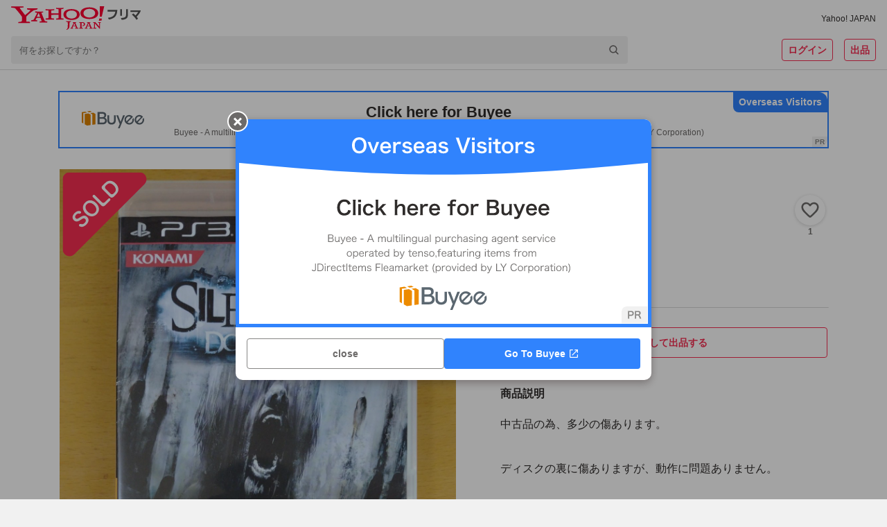

--- FILE ---
content_type: text/html; charset=utf-8
request_url: https://paypayfleamarket.yahoo.co.jp/item/z274487444
body_size: 105782
content:
<!DOCTYPE html><html lang="ja"><head><meta charSet="utf-8"/><meta name="viewport" content="width=device-width,initial-scale=1.0,viewport-fit=cover"/><link rel="apple-touch-icon" href="https://s.yimg.jp/images/paypayfleamarket/common/common/img/Icon180x180.png"/><title>SILENT HILL DOWNPOUR｜Yahoo!フリマ（旧PayPayフリマ）</title><meta name="description" content="中古品の為、多少の傷あります。

ディスクの裏に傷ありますが、動作に問題ありません。

動作確認済みです。

【PS3】 SILENT HILL： DOWNPOUR （サイレントヒル ダウンプア）
ブランド：コナミデジタルエンタテインメント"/><meta name="robots" content="max-image-preview:large"/><meta property="og:title" content="SILENT HILL DOWNPOUR｜Yahoo!フリマ（旧PayPayフリマ）"/><meta property="og:image" content="https://auctions.c.yimg.jp/images.auctions.yahoo.co.jp/image/dr000/auc0411/users/acfeaa7c101ebc0507208dc313ecee1a4a1abbcc/i-img1200x1200-1701052044928qzesmw.jpg"/><meta property="og:url" content="https://paypayfleamarket.yahoo.co.jp/item/z274487444"/><meta property="og:description" content="中古品の為、多少の傷あります。

ディスクの裏に傷ありますが、動作に問題ありません。

動作確認済みです。

【PS3】 SILENT HILL： DOWNPOUR （サイレントヒル ダウンプア）
ブランド：コナミデジタルエンタテインメント"/><meta name="twitter:card" content="summary_large_image"/><meta name="thumbnail" content="https://auctions.c.yimg.jp/images.auctions.yahoo.co.jp/image/dr000/auc0411/users/acfeaa7c101ebc0507208dc313ecee1a4a1abbcc/i-img1200x1200-1701052044928qzesmw.jpg"/><link rel="canonical" href="https://paypayfleamarket.yahoo.co.jp/item/z274487444"/><script type="application/ld+json">[{"@context":"schema.org","@type":"Product","name":" SILENT HILL DOWNPOUR","image":"https://auctions.c.yimg.jp/images.auctions.yahoo.co.jp/image/dr000/auc0411/users/acfeaa7c101ebc0507208dc313ecee1a4a1abbcc/i-img1200x1200-1701052044928qzesmw.jpg","description":"中古品の為、多少の傷あります。\n\nディスクの裏に傷ありますが、動作に問題ありません。\n\n動作確認済みです。\n\n【PS3】 SILENT HILL： DOWNPOUR （サイレントヒル ダウンプア）\nブランド：コナミデジタルエンタテインメント","offers":{"@type":"Offer","price":3500,"priceCurrency":"JPY","availabilityStarts":"2023-11-27T11:47:23+09:00","availability":"http://schema.org/InStock"}},{"@context":"https://schema.org","@type":"BreadcrumbList","itemListElement":[{"@type":"ListItem","position":1,"name":"ゲーム、おもちゃ","item":"https://paypayfleamarket.yahoo.co.jp/category/2511"},{"@type":"ListItem","position":2,"name":"テレビゲーム","item":"https://paypayfleamarket.yahoo.co.jp/category/2511/2161"},{"@type":"ListItem","position":3,"name":"プレイステーション3（PS3）","item":"https://paypayfleamarket.yahoo.co.jp/category/2511/2161/5075"},{"@type":"ListItem","position":4,"name":"ソフト（パッケージ版）","item":"https://paypayfleamarket.yahoo.co.jp/category/2511/2161/5075/50528"}]}]</script><script>
                                (function(w,d,s,l,i){w[l]=w[l]||[];w[l].push({'gtm.start':new Date().getTime(),event:'gtm.js'});
                                var f=d.getElementsByTagName(s)[0],j=d.createElement(s),dl=l!='dataLayer'?'&l='+l:'';
                                j.async=true;j.src='https://www.googletagmanager.com/gtm.js?id='+i+dl;
                                f.parentNode.insertBefore(j,f);})(window,document,'script','dataLayer','GTM-N8TTQHFW');
                            </script><meta name="next-head-count" content="15"/><meta charSet="utf-8"/><meta property="og:type" content="website"/><meta property="og:site_name" content="Yahoo!フリマ"/><meta property="fb:app_id" content="536760186353632"/><meta name="twitter:site" content="@payfleamarket"/><link rel="preload" href="https://s.yimg.jp/images/ds/cl/ds-custom-logger-1.1.0.min.js" as="script"/><link rel="preload" href="https://s.yimg.jp/images/listing/tool/cv/ytag.js" as="script"/><link rel="preload" href="https://s.yimg.jp/images/ds/yas/ual-3.1.0.min.js" as="script"/><script src="https://s.yimg.jp/images/ds/cl/ds-custom-logger-1.1.0.min.js" defer=""></script><link rel="preload stylesheet" href="https://paypayfleamarket.c.yimg.jp/assets/slick/1.8.1/slick.css" as="style"/><link rel="preload stylesheet" href="https://paypayfleamarket.c.yimg.jp/assets/slick/1.8.1/slick-theme.css" as="style"/><noscript data-n-css=""></noscript><script defer="" nomodule="" src="https://paypayfleamarket.c.yimg.jp/assets/1.685.1/_next/static/chunks/polyfills-42372ed130431b0a.js"></script><script src="https://paypayfleamarket.c.yimg.jp/assets/1.685.1/_next/static/chunks/webpack-d61cfe946615f480.js" defer=""></script><script src="https://paypayfleamarket.c.yimg.jp/assets/1.685.1/_next/static/chunks/framework-b0ec748c7a4c483a.js" defer=""></script><script src="https://paypayfleamarket.c.yimg.jp/assets/1.685.1/_next/static/chunks/main-a40d62d9a67826bd.js" defer=""></script><script src="https://paypayfleamarket.c.yimg.jp/assets/1.685.1/_next/static/chunks/pages/_app-295c22cd83c77d1d.js" defer=""></script><script src="https://paypayfleamarket.c.yimg.jp/assets/1.685.1/_next/static/chunks/9134-76fae9fe58be9e6e.js" defer=""></script><script src="https://paypayfleamarket.c.yimg.jp/assets/1.685.1/_next/static/chunks/3253-8b2a234cfbde60bb.js" defer=""></script><script src="https://paypayfleamarket.c.yimg.jp/assets/1.685.1/_next/static/chunks/4869-34cb120e6491007c.js" defer=""></script><script src="https://paypayfleamarket.c.yimg.jp/assets/1.685.1/_next/static/chunks/6066-e9dde9ac78aa5615.js" defer=""></script><script src="https://paypayfleamarket.c.yimg.jp/assets/1.685.1/_next/static/chunks/2962-04a096e2e978ac2d.js" defer=""></script><script src="https://paypayfleamarket.c.yimg.jp/assets/1.685.1/_next/static/chunks/5311-ed1a7f00cfe9d54b.js" defer=""></script><script src="https://paypayfleamarket.c.yimg.jp/assets/1.685.1/_next/static/chunks/5562-6b1f96e97addeec9.js" defer=""></script><script src="https://paypayfleamarket.c.yimg.jp/assets/1.685.1/_next/static/chunks/4490-7d914ff6f25112cb.js" defer=""></script><script src="https://paypayfleamarket.c.yimg.jp/assets/1.685.1/_next/static/chunks/6317-1a3453be890509f8.js" defer=""></script><script src="https://paypayfleamarket.c.yimg.jp/assets/1.685.1/_next/static/chunks/3043-25c1c4c3bd51d51b.js" defer=""></script><script src="https://paypayfleamarket.c.yimg.jp/assets/1.685.1/_next/static/chunks/754-bed23638d114e174.js" defer=""></script><script src="https://paypayfleamarket.c.yimg.jp/assets/1.685.1/_next/static/chunks/9117-9342083724de75f0.js" defer=""></script><script src="https://paypayfleamarket.c.yimg.jp/assets/1.685.1/_next/static/chunks/pages/item/%5BitemId%5D-f2c4b416542a6204.js" defer=""></script><script src="https://paypayfleamarket.c.yimg.jp/assets/1.685.1/_next/static/paypayfleamarket-top_1.685.1/_buildManifest.js" defer=""></script><script src="https://paypayfleamarket.c.yimg.jp/assets/1.685.1/_next/static/paypayfleamarket-top_1.685.1/_ssgManifest.js" defer=""></script><style data-styled="" data-styled-version="6.1.6">main{display:block;}/*!sc*/
body{width:100%;margin:0;padding:0;background:#F1F1F1;color:#2F2C2B;font-family:"メイリオ",Meiryo,"ヒラギノ角ゴ Pro W3","Hiragino Kaku Gothic Pro","ＭＳ Ｐゴシック","MS UI Gothic",Helvetica,Arial,sans-serif;letter-spacing:0;line-height:1;-webkit-text-size-adjust:100%;-moz-text-size-adjust:100%;-ms-text-size-adjust:100%;text-size-adjust:100%;touch-action:manipulation;}/*!sc*/
dl{margin:0;padding:0;}/*!sc*/
dt{margin:0;padding:0;}/*!sc*/
dd{margin:0;padding:0;}/*!sc*/
ul{margin:0;padding:0;}/*!sc*/
ol{margin:0;padding:0;}/*!sc*/
li{margin:0;padding:0;}/*!sc*/
pre{margin:0;padding:0;}/*!sc*/
form{margin:0;padding:0;}/*!sc*/
input{margin:0;padding:0;}/*!sc*/
p{margin:0;padding:0;}/*!sc*/
blockquote{margin:0;padding:0;}/*!sc*/
fieldset{margin:0;padding:0;}/*!sc*/
div{margin:0;padding:0;}/*!sc*/
h1{margin:0;padding:0;font-size:100%;font-weight:normal;}/*!sc*/
h2{margin:0;padding:0;font-size:100%;font-weight:normal;}/*!sc*/
h3{margin:0;padding:0;font-size:100%;font-weight:normal;}/*!sc*/
h4{margin:0;padding:0;font-size:100%;font-weight:normal;}/*!sc*/
h5{margin:0;padding:0;font-size:100%;font-weight:normal;}/*!sc*/
h6{margin:0;padding:0;font-size:100%;font-weight:normal;}/*!sc*/
ul li{list-style:none;}/*!sc*/
ol li{list-style:none;}/*!sc*/
caption{text-align:left;}/*!sc*/
table{font-size:100%;}/*!sc*/
pre{font-size:100%;}/*!sc*/
code{font-size:100%;}/*!sc*/
select{font-size:100%;}/*!sc*/
input{font-size:100%;}/*!sc*/
kbd{font-size:100%;}/*!sc*/
var{font-size:100%;}/*!sc*/
ins{font-size:100%;}/*!sc*/
del{font-size:100%;}/*!sc*/
samp{font-size:100%;}/*!sc*/
address{font-weight:normal;font-style:normal;}/*!sc*/
cite{font-weight:normal;font-style:normal;}/*!sc*/
dfn{font-weight:normal;font-style:normal;}/*!sc*/
em{font-weight:normal;font-style:normal;}/*!sc*/
strong{font-weight:normal;font-style:normal;}/*!sc*/
var{font-weight:normal;font-style:normal;}/*!sc*/
th{font-weight:normal;font-style:normal;}/*!sc*/
ins{font-weight:normal;font-style:normal;}/*!sc*/
del{font-weight:normal;font-style:normal;}/*!sc*/
samp{font-weight:normal;font-style:normal;}/*!sc*/
a{-webkit-text-decoration:none;text-decoration:none;color:#2a7bb4;}/*!sc*/
a:link{-webkit-text-decoration:none;text-decoration:none;}/*!sc*/
a img{border:0;}/*!sc*/
img{vertical-align:middle;font-size:0;}/*!sc*/
hr{display:none;}/*!sc*/
fieldset{border:none;}/*!sc*/
legend{display:none;}/*!sc*/
select{font:99%;}/*!sc*/
input{font:99%;}/*!sc*/
textarea{font:99%;}/*!sc*/
textarea{font-size:14px;}/*!sc*/
input{font-family:"メイリオ",Meiryo,"ヒラギノ角ゴ Pro W3","Hiragino Kaku Gothic Pro","ＭＳ Ｐゴシック","MS UI Gothic",Helvetica,Arial,sans-serif;}/*!sc*/
textarea{font-family:"メイリオ",Meiryo,"ヒラギノ角ゴ Pro W3","Hiragino Kaku Gothic Pro","ＭＳ Ｐゴシック","MS UI Gothic",Helvetica,Arial,sans-serif;}/*!sc*/
strong{font-weight:bold;}/*!sc*/
b{font-weight:bold;}/*!sc*/
button{margin:0;padding:0;border:0;border-radius:0;background-color:transparent;background-image:none;outline:0;-webkit-appearance:none;-moz-appearance:none;-ms-appearance:none;appearance:none;font-size:100%;font-family:inherit;line-height:inherit;-webkit-text-decoration:none;text-decoration:none;}/*!sc*/
button:not(:disabled){cursor:pointer;}/*!sc*/
data-styled.g5[id="sc-global-kQNkgi1"]{content:"sc-global-kQNkgi1,"}/*!sc*/
.soLrS{margin-bottom:8px;}/*!sc*/
.hyQDKl{margin-top:16px;}/*!sc*/
.kBHdVm{margin-left:4px;}/*!sc*/
.cNbmMf{display:-webkit-box;display:-webkit-flex;display:-ms-flexbox;display:flex;-webkit-align-items:center;-webkit-box-align:center;-ms-flex-align:center;align-items:center;}/*!sc*/
.hqMGzu{display:-webkit-box;display:-webkit-flex;display:-ms-flexbox;display:flex;margin-left:4px;-webkit-align-items:center;-webkit-box-align:center;-ms-flex-align:center;align-items:center;}/*!sc*/
.jQACaA{display:-webkit-box;display:-webkit-flex;display:-ms-flexbox;display:flex;margin-top:4px;margin-right:8px;-webkit-align-items:center;-webkit-box-align:center;-ms-flex-align:center;align-items:center;}/*!sc*/
.bKLEOZ{margin-right:4px;}/*!sc*/
.fnHomI{display:inline-block;margin-left:8px;}/*!sc*/
.jrAFJi{margin-top:8px;}/*!sc*/
.gyUmyQ{margin-top:24px;}/*!sc*/
.bRokFz{display:inline-block;margin-right:4px;}/*!sc*/
.hTNlOV{margin-left:12px;}/*!sc*/
.fyfcLE{display:-webkit-box;display:-webkit-flex;display:-ms-flexbox;display:flex;margin-top:20px;-webkit-box-pack:center;-ms-flex-pack:center;-webkit-justify-content:center;justify-content:center;}/*!sc*/
.KPNxC{margin-left:40px;}/*!sc*/
.fFRorv{margin-bottom:32px;}/*!sc*/
.bWSKWV{margin-top:12px;}/*!sc*/
.ljCoMw{display:-webkit-box;display:-webkit-flex;display:-ms-flexbox;display:flex;margin-top:20px;-webkit-align-items:center;-webkit-box-align:center;-ms-flex-align:center;align-items:center;}/*!sc*/
.jJCSSk{display:-webkit-box;display:-webkit-flex;display:-ms-flexbox;display:flex;margin-top:10px;-webkit-box-flex-wrap:wrap;-webkit-flex-wrap:wrap;-ms-flex-wrap:wrap;flex-wrap:wrap;-webkit-box-pack:center;-ms-flex-pack:center;-webkit-justify-content:center;justify-content:center;}/*!sc*/
data-styled.g6[id="sc-e45a5d26-0"]{content:"AiNWn,soLrS,hyQDKl,kBHdVm,cNbmMf,hqMGzu,jQACaA,bKLEOZ,fnHomI,jrAFJi,gyUmyQ,bRokFz,hTNlOV,fyfcLE,KPNxC,fFRorv,bWSKWV,ljCoMw,jJCSSk,"}/*!sc*/
.FsIvu{width:auto;height:20px;}/*!sc*/
.YwuUf{width:auto;height:34px;}/*!sc*/
data-styled.g7[id="sc-638ea264-0"]{content:"FsIvu,YwuUf,"}/*!sc*/
.kwsPcL{color:#2F2C2B;font-size:12px;font-weight:normal;}/*!sc*/
.gURRPe{color:#0260EA;font-size:12px;font-weight:normal;}/*!sc*/
.jTINGZ{color:#0260EA;font-weight:normal;}/*!sc*/
data-styled.g8[id="sc-b4cd1ba3-0"]{content:"kwsPcL,gURRPe,jTINGZ,"}/*!sc*/
.hMlCVa{color:#F72E52;}/*!sc*/
.bYMkWX{font-size:14px;font-weight:bold;color:#FFF;line-height:1.5;}/*!sc*/
.jmMbyU{font-size:12px;color:#2F2C2B;line-height:1.5;}/*!sc*/
.nqHdh{font-size:12px;font-weight:bold;color:#2F2C2B;}/*!sc*/
.jXFDfe{font-size:14px;color:#2F2C2B;line-height:1.5;}/*!sc*/
.dcIhdP{font-size:14px;font-weight:bold;color:#2F2C2B;}/*!sc*/
.IlhVC{color:#2F2C2B;}/*!sc*/
.hYouUZ{font-size:12px;font-weight:bold;color:#6C6A69;}/*!sc*/
.jXbYkY{font-size:22px;font-weight:bold;}/*!sc*/
.fkCGnz{font-size:16px;font-weight:bold;}/*!sc*/
.kzxcWk{font-size:16px;font-weight:bold;line-height:1.5;}/*!sc*/
.ktMmLd{font-size:16px;}/*!sc*/
.fOpvHZ{font-size:14px;color:#6C6A69;}/*!sc*/
.fiFSeH{font-size:12px;color:#6C6A69;}/*!sc*/
.eIQnyp{font-size:14px;font-weight:bold;}/*!sc*/
.brBTJU{font-size:14px;color:#0260EA;}/*!sc*/
.hidCzX{font-size:14px;}/*!sc*/
.lmVzbl{font-size:14px;color:#2F2C2B;}/*!sc*/
.fLywat{font-size:10px;color:#6C6A69;}/*!sc*/
.kwXfCC{font-size:12px;color:#0260EA;}/*!sc*/
.brGMgq{font-size:14px;font-weight:bold;line-height:1.5;}/*!sc*/
.cfiUPO{font-size:12px;font-weight:bold;color:#6C6A69;line-height:1.5;}/*!sc*/
.hnVNHa{font-size:10px;color:#6C6A69;line-height:1.5;}/*!sc*/
.hIhFNe{font-size:16px;font-weight:bold;color:#2F2C2B;line-height:1.5;}/*!sc*/
.ivTlgQ{font-size:14px;line-height:1.5;}/*!sc*/
.jNpNEm{font-size:12px;line-height:1.5;}/*!sc*/
.flwRMn{font-size:16px;color:#6C6A69;}/*!sc*/
.lniLFg{font-size:14px;font-weight:bold;color:#2F2C2B;line-height:1.5;}/*!sc*/
.kKMWQb{font-size:12px;color:#2F2C2B;}/*!sc*/
.evDACP{font-size:12px;font-weight:bold;}/*!sc*/
data-styled.g9[id="sc-9dbc04ce-0"]{content:"hMlCVa,bYMkWX,jmMbyU,nqHdh,jXFDfe,dcIhdP,IlhVC,hYouUZ,jXbYkY,fkCGnz,kzxcWk,ktMmLd,fOpvHZ,fiFSeH,eIQnyp,brBTJU,hidCzX,lmVzbl,fLywat,kwXfCC,brGMgq,cfiUPO,hnVNHa,hIhFNe,ivTlgQ,jNpNEm,flwRMn,lniLFg,kKMWQb,evDACP,"}/*!sc*/
.cJakYb{display:block;overflow:hidden;background:#FFF;padding-bottom:56px;}/*!sc*/
@media (min-width:768px){.cJakYb{padding-bottom:80px;}}/*!sc*/
data-styled.g16[id="sc-386d1b8b-0"]{content:"cJakYb,"}/*!sc*/
.cVRHCJ{height:252px;background:#F1F1F1 left top/cover no-repeat;background-image:url([data-uri]);}/*!sc*/
@media (min-width:768px){.cVRHCJ{height:406px;background-image:url([data-uri]);}}/*!sc*/
data-styled.g19[id="sc-4f51c4fb-0"]{content:"cVRHCJ,"}/*!sc*/
.dFkBMg{display:-webkit-box;display:-webkit-flex;display:-ms-flexbox;display:flex;-webkit-box-pack:center;-ms-flex-pack:center;-webkit-justify-content:center;justify-content:center;max-width:1252px;margin:0 auto;}/*!sc*/
data-styled.g20[id="sc-4f51c4fb-1"]{content:"dFkBMg,"}/*!sc*/
.geEnU{box-sizing:border-box;width:228px;padding:27px 20px 28px;}/*!sc*/
@media (min-width:768px){.geEnU{width:457px;padding:55px 20px 40px;}}/*!sc*/
data-styled.g21[id="sc-4f51c4fb-2"]{content:"geEnU,"}/*!sc*/
.fEgwEd{width:56px;height:56px;}/*!sc*/
@media (min-width:768px){.fEgwEd{width:85px;height:85px;}}/*!sc*/
data-styled.g22[id="sc-4f51c4fb-3"]{content:"fEgwEd,"}/*!sc*/
@media (min-width:768px){.fTjvEs{display:-webkit-box;display:-webkit-flex;display:-ms-flexbox;display:flex;-webkit-align-items:center;-webkit-box-align:center;-ms-flex-align:center;align-items:center;-webkit-box-pack:center;-ms-flex-pack:center;-webkit-justify-content:center;justify-content:center;margin-top:22px;width:417px;height:26px;border-radius:13px;background:#FFF;}}/*!sc*/
data-styled.g23[id="sc-4f51c4fb-4"]{content:"fTjvEs,"}/*!sc*/
.iBNmwN{display:inline-block;width:108px;height:40px;background:url([data-uri]) center/contain no-repeat;vertical-align:top;}/*!sc*/
data-styled.g24[id="sc-4f51c4fb-5"]{content:"iBNmwN,"}/*!sc*/
.hyUEhg{display:inline-block;width:135px;height:40px;background:url(https://paypayfleamarket.c.yimg.jp/assets/1.685.1/_next/static/images/image_googlePlay-1f896043c6f5796b13baf0d38827f4ca.png) center/contain no-repeat;vertical-align:top;}/*!sc*/
data-styled.g25[id="sc-4f51c4fb-6"]{content:"hyUEhg,"}/*!sc*/
.eZgkwR{margin-top:24px;}/*!sc*/
.eZgkwR .sc-4f51c4fb-6{display:none;}/*!sc*/
.eZgkwR .sc-4f51c4fb-5{display:block;}/*!sc*/
data-styled.g26[id="sc-4f51c4fb-7"]{content:"eZgkwR,"}/*!sc*/
.bzgTCc{width:108px;height:108px;margin:10px auto 0 auto;background:url(https://paypayfleamarket.c.yimg.jp/assets/1.685.1/_next/static/images/image_appleQr-5861c783fa2eb9c883d4a8884a7923ee.png) center/contain no-repeat;}/*!sc*/
data-styled.g27[id="sc-4f51c4fb-8"]{content:"bzgTCc,"}/*!sc*/
.hkRUgq{width:108px;height:108px;margin:10px auto 0 auto;background:url(https://paypayfleamarket.c.yimg.jp/assets/1.685.1/_next/static/images/image_androidQr-1940021fa8ce6de9bada661b0ac9098b.png) center/contain no-repeat;}/*!sc*/
data-styled.g28[id="sc-4f51c4fb-9"]{content:"hkRUgq,"}/*!sc*/
.kFvTDk{width:360px;height:252px;margin-left:-37px;background:left center/360px auto no-repeat;background-image:url(https://paypayfleamarket.c.yimg.jp/assets/1.685.1/_next/static/images/image_phone_sp-8e90543d5c58ae002a99e53f261a8e01.png);}/*!sc*/
@media (min-width:768px){.kFvTDk{width:848px;height:406px;margin-left:-53px;background:left center/848px auto no-repeat;background-image:url(https://paypayfleamarket.c.yimg.jp/assets/1.685.1/_next/static/images/image_phone_pc-43abd5af10a7e82cc4726f511bfc281c.png);}}/*!sc*/
data-styled.g29[id="sc-4f51c4fb-10"]{content:"kFvTDk,"}/*!sc*/
.cQLsvh{display:block;}/*!sc*/
@media (min-width:768px){.cQLsvh{display:none;}}/*!sc*/
data-styled.g30[id="sc-4f51c4fb-11"]{content:"cQLsvh,"}/*!sc*/
.VaxWy{display:none;}/*!sc*/
@media (min-width:768px){.VaxWy{display:block;}}/*!sc*/
data-styled.g31[id="sc-4f51c4fb-12"]{content:"VaxWy,"}/*!sc*/
.jOihKL{background:#F1F1F1;}/*!sc*/
data-styled.g32[id="sc-147f9e02-0"]{content:"jOihKL,"}/*!sc*/
.peJrv{max-width:990px;margin:0 auto;}/*!sc*/
data-styled.g33[id="sc-147f9e02-1"]{content:"peJrv,"}/*!sc*/
.hpBens{padding-left:1em;font-size:12px;line-height:1.5;color:#2F2C2B;text-indent:-1em;}/*!sc*/
data-styled.g34[id="sc-147f9e02-2"]{content:"hpBens,"}/*!sc*/
.FoZya{box-sizing:border-box;padding:24px 16px 32px;margin-bottom:16px;background:#FFF;}/*!sc*/
data-styled.g35[id="sc-147f9e02-3"]{content:"FoZya,"}/*!sc*/
.iPTFXO{display:inline-block;margin-bottom:12px;line-height:1.5;}/*!sc*/
.iPTFXO:not(:last-child){margin-right:20px;}/*!sc*/
data-styled.g36[id="sc-147f9e02-4"]{content:"iPTFXO,"}/*!sc*/
.kKVXxs{display:-webkit-box;display:-webkit-flex;display:-ms-flexbox;display:flex;-webkit-flex-direction:column;-ms-flex-direction:column;flex-direction:column;-webkit-align-items:center;-webkit-box-align:center;-ms-flex-align:center;align-items:center;-webkit-box-pack:center;-ms-flex-pack:center;-webkit-justify-content:center;justify-content:center;}/*!sc*/
@media (min-width:768px){.kKVXxs{-webkit-flex-direction:row;-ms-flex-direction:row;flex-direction:row;}}/*!sc*/
data-styled.g37[id="sc-147f9e02-5"]{content:"kKVXxs,"}/*!sc*/
.joVbUR{display:-webkit-box;display:-webkit-flex;display:-ms-flexbox;display:flex;-webkit-align-items:center;-webkit-box-align:center;-ms-flex-align:center;align-items:center;}/*!sc*/
.sc-147f9e02-6+.sc-147f9e02-6{margin-top:10px;}/*!sc*/
.joVbUR+.joVbUR::before{display:none;content:'';}/*!sc*/
@media (min-width:768px){.sc-147f9e02-6+.sc-147f9e02-6{margin-top:0;}.joVbUR+.joVbUR::before{display:block;margin:0 12px;content:'|';}}/*!sc*/
data-styled.g38[id="sc-147f9e02-6"]{content:"joVbUR,"}/*!sc*/
.jvCitt{display:-webkit-box;display:-webkit-flex;display:-ms-flexbox;display:flex;-webkit-align-items:center;-webkit-box-align:center;-ms-flex-align:center;align-items:center;}/*!sc*/
.jvCitt+.jvCitt::before{display:block;margin:0 12px;content:'|';}/*!sc*/
data-styled.g39[id="sc-147f9e02-7"]{content:"jvCitt,"}/*!sc*/
.fhTVXq{padding:16px;text-align:center;background:#FFF;}/*!sc*/
data-styled.g40[id="sc-147f9e02-8"]{content:"fhTVXq,"}/*!sc*/
.dEwOst{display:-webkit-inline-box;display:-webkit-inline-flex;display:-ms-inline-flexbox;display:inline-flex;-webkit-align-items:center;-webkit-box-align:center;-ms-flex-align:center;align-items:center;margin-bottom:8px;line-height:1.5;}/*!sc*/
.dEwOst:not(:first-child)::before{display:block;width:6px;height:1px;margin:0 8px;content:'';background:#2F2C2B;}/*!sc*/
data-styled.g41[id="sc-147f9e02-9"]{content:"dEwOst,"}/*!sc*/
.byOeWW{display:block;width:24px;height:24px;margin-left:16px;background:url([data-uri]) center/contain no-repeat;}/*!sc*/
.lojWJd{display:block;width:24px;height:24px;margin-left:16px;background:url([data-uri]) center/contain no-repeat;}/*!sc*/
.FZYHB{display:block;width:28px;height:24px;margin-left:16px;background:url([data-uri]) center/contain no-repeat;}/*!sc*/
data-styled.g42[id="sc-147f9e02-10"]{content:"byOeWW,lojWJd,FZYHB,"}/*!sc*/
.COBpG{width:44px;height:44px;border:solid 1px #D9D9D9;border-radius:50%;background:url(https://s.yimg.jp/images/account/sp/img/display_name/user/512/06.png) center/cover;box-sizing:border-box;overflow:hidden;}/*!sc*/
data-styled.g43[id="sc-31ae28e7-0"]{content:"COBpG,"}/*!sc*/
.jeZqMJ{box-sizing:border-box;display:-webkit-inline-box;display:-webkit-inline-flex;display:-ms-inline-flexbox;display:inline-flex;-webkit-align-items:center;-webkit-box-align:center;-ms-flex-align:center;align-items:center;-webkit-box-pack:center;-ms-flex-pack:center;-webkit-justify-content:center;justify-content:center;width:auto;height:32px;padding:0 8px;margin:0;line-height:1.5;color:#6C6A69;vertical-align:top;background:#FFF;border:1px solid #878685;border-radius:4px;}/*!sc*/
.jeZqMJ:disabled{color:#878685;cursor:default;border:1px solid #D9D9D9;}/*!sc*/
.feXyhO{box-sizing:border-box;display:-webkit-inline-box;display:-webkit-inline-flex;display:-ms-inline-flexbox;display:inline-flex;-webkit-align-items:center;-webkit-box-align:center;-ms-flex-align:center;align-items:center;-webkit-box-pack:center;-ms-flex-pack:center;-webkit-justify-content:center;justify-content:center;width:auto;height:32px;padding:0 8px;margin:0 0 0 16px;line-height:1.5;color:#6C6A69;vertical-align:top;background:#FFF;border:1px solid #878685;border-radius:4px;}/*!sc*/
.feXyhO:disabled{color:#878685;cursor:default;border:1px solid #D9D9D9;}/*!sc*/
.czAPGX{box-sizing:border-box;display:-webkit-inline-box;display:-webkit-inline-flex;display:-ms-inline-flexbox;display:inline-flex;-webkit-align-items:center;-webkit-box-align:center;-ms-flex-align:center;align-items:center;-webkit-box-pack:center;-ms-flex-pack:center;-webkit-justify-content:center;justify-content:center;width:100%;height:44px;padding:0 8px;margin:0;line-height:1.5;color:#6C6A69;vertical-align:top;background:#FFF;border:1px solid #878685;border-radius:4px;}/*!sc*/
.czAPGX:disabled{color:#878685;cursor:default;border:1px solid #D9D9D9;}/*!sc*/
.eFdRAi{box-sizing:border-box;display:-webkit-inline-box;display:-webkit-inline-flex;display:-ms-inline-flexbox;display:inline-flex;-webkit-align-items:center;-webkit-box-align:center;-ms-flex-align:center;align-items:center;-webkit-box-pack:center;-ms-flex-pack:center;-webkit-justify-content:center;justify-content:center;width:auto;height:32px;padding:0 8px;margin:0;line-height:1.5;color:#6C6A69;vertical-align:top;cursor:pointer;background:#FFF;border:1px solid #878685;border-radius:4px;}/*!sc*/
.eFdRAi:disabled{color:#878685;cursor:default;border:1px solid #D9D9D9;}/*!sc*/
.cAygJK{box-sizing:border-box;display:-webkit-inline-box;display:-webkit-inline-flex;display:-ms-inline-flexbox;display:inline-flex;-webkit-align-items:center;-webkit-box-align:center;-ms-flex-align:center;align-items:center;-webkit-box-pack:center;-ms-flex-pack:center;-webkit-justify-content:center;justify-content:center;width:100%;height:32px;padding:0 8px;margin:0;line-height:1.5;color:#6C6A69;vertical-align:top;background:#FFF;border:1px solid #878685;border-radius:4px;}/*!sc*/
.cAygJK:disabled{color:#878685;cursor:default;border:1px solid #D9D9D9;}/*!sc*/
data-styled.g45[id="sc-22f53421-0"]{content:"jeZqMJ,feXyhO,czAPGX,eFdRAi,cAygJK,"}/*!sc*/
.iRpyaH{color:#FFF;background:#F72E52;border:none;}/*!sc*/
.iRpyaH:disabled{color:#878685;cursor:default;background:#EBEBEB;border:none;}/*!sc*/
data-styled.g46[id="sc-22f53421-1"]{content:"iRpyaH,"}/*!sc*/
.hXoYhe{background:transparent;color:#F72E52;border:solid 1px #F72E52;}/*!sc*/
.hXoYhe:disabled{color:#878685;cursor:default;border:1px solid #D9D9D9;}/*!sc*/
data-styled.g47[id="sc-22f53421-2"]{content:"hXoYhe,"}/*!sc*/
.kwemez{border-radius:calc(32px / 2);}/*!sc*/
.kwemez:disabled{color:#878685;cursor:default;border:1px solid #D9D9D9;}/*!sc*/
data-styled.g48[id="sc-22f53421-3"]{content:"kwemez,"}/*!sc*/
.fnUzpZ{background:transparent;color:#F72E52;border:none;}/*!sc*/
.fnUzpZ:disabled{color:#878685;cursor:default;border:none;}/*!sc*/
data-styled.g49[id="sc-22f53421-4"]{content:"fnUzpZ,"}/*!sc*/
.jIyGRp{font-size:14px;font-weight:bold;}/*!sc*/
data-styled.g50[id="sc-22f53421-5"]{content:"jIyGRp,"}/*!sc*/
.ldvBfW{-webkit-flex-shrink:1;-ms-flex-negative:1;flex-shrink:1;margin-right:4px;}/*!sc*/
data-styled.g51[id="sc-22f53421-6"]{content:"ldvBfW,"}/*!sc*/
.cSHSnK{width:100%;}/*!sc*/
data-styled.g53[id="sc-22f53421-8"]{content:"cSHSnK,"}/*!sc*/
.ljpkMF{display:-webkit-inline-box;display:-webkit-inline-flex;display:-ms-inline-flexbox;display:inline-flex;-webkit-align-items:center;-webkit-box-align:center;-ms-flex-align:center;align-items:center;-webkit-box-pack:center;-ms-flex-pack:center;-webkit-justify-content:center;justify-content:center;}/*!sc*/
data-styled.g65[id="sc-c08b93fb-0"]{content:"ljpkMF,"}/*!sc*/
.kEXhGy{display:none;}/*!sc*/
@media (min-width:768px){.kEXhGy{display:block;}}/*!sc*/
data-styled.g75[id="sc-c08b93fb-10"]{content:"kEXhGy,"}/*!sc*/
.iWESlP{display:-webkit-box;display:-webkit-flex;display:-ms-flexbox;display:flex;-webkit-align-items:center;-webkit-box-align:center;-ms-flex-align:center;align-items:center;-webkit-box-pack:center;-ms-flex-pack:center;-webkit-justify-content:center;justify-content:center;width:100%;height:40px;font-size:14px;}/*!sc*/
@media (min-width:768px){.iWESlP{display:-webkit-inline-box;display:-webkit-inline-flex;display:-ms-inline-flexbox;display:inline-flex;width:auto;height:auto;font-size:12px;}}/*!sc*/
data-styled.g76[id="sc-d4c922d-0"]{content:"iWESlP,"}/*!sc*/
.fBlUHk{display:block;width:24px;height:24px;margin-right:4px;}/*!sc*/
data-styled.g77[id="sc-d4c922d-1"]{content:"fBlUHk,"}/*!sc*/
.hOdiA-d{display:-webkit-box;display:-webkit-flex;display:-ms-flexbox;display:flex;-webkit-box-pack:center;-ms-flex-pack:center;-webkit-justify-content:center;justify-content:center;-webkit-align-items:center;-webkit-box-align:center;-ms-flex-align:center;align-items:center;width:100%;height:40px;font-size:14px;}/*!sc*/
@media (min-width:768px){.hOdiA-d{display:-webkit-inline-box;display:-webkit-inline-flex;display:-ms-inline-flexbox;display:inline-flex;width:auto;height:auto;font-size:12px;}}/*!sc*/
data-styled.g78[id="sc-f1c68192-0"]{content:"hOdiA-d,"}/*!sc*/
.IyYUy{display:block;width:24px;height:24px;margin-right:4px;}/*!sc*/
data-styled.g79[id="sc-f1c68192-1"]{content:"IyYUy,"}/*!sc*/
.deIQTx{position:relative;display:-webkit-box;display:-webkit-flex;display:-ms-flexbox;display:flex;-webkit-flex-direction:column;-ms-flex-direction:column;flex-direction:column;-webkit-align-items:start;-webkit-box-align:start;-ms-flex-align:start;align-items:start;width:100%;}/*!sc*/
@media (min-width:768px){.deIQTx{max-width:890px;margin-top:8px;}}/*!sc*/
data-styled.g80[id="sc-fddd938d-0"]{content:"deIQTx,"}/*!sc*/
.bwInbd{position:relative;z-index:20;display:-webkit-box;display:-webkit-flex;display:-ms-flexbox;display:flex;width:100%;background:#F1F1F1;border-radius:4px;}/*!sc*/
data-styled.g81[id="sc-fddd938d-1"]{content:"bwInbd,"}/*!sc*/
.dKeMhI{box-sizing:border-box;width:100%;height:40px;padding:0 40px 0 12px;margin:0;-webkit-appearance:none;-moz-appearance:none;-ms-appearance:none;appearance:none;background:none;border:none;outline:0;}/*!sc*/
.dKeMhI::-webkit-search-results-button{-webkit-appearance:none;-moz-appearance:none;-ms-appearance:none;appearance:none;}/*!sc*/
.dKeMhI::-webkit-search-cancel-button{width:10px;height:10px;-webkit-appearance:none;-moz-appearance:none;-ms-appearance:none;appearance:none;background:url([data-uri]) no-repeat center/14px;}/*!sc*/
.dKeMhI::-webkit-input-placeholder{padding-top:0.2em;font-size:13px;}/*!sc*/
.dKeMhI::-moz-placeholder{padding-top:0.2em;font-size:13px;}/*!sc*/
.dKeMhI:-ms-input-placeholder{padding-top:0.2em;font-size:13px;}/*!sc*/
.dKeMhI::placeholder{padding-top:0.2em;font-size:13px;}/*!sc*/
data-styled.g82[id="sc-fddd938d-2"]{content:"dKeMhI,"}/*!sc*/
.kOWuDi{position:absolute;top:0;right:0;width:40px;height:40px;cursor:pointer;background:none;border:none;}/*!sc*/
data-styled.g83[id="sc-fddd938d-3"]{content:"kOWuDi,"}/*!sc*/
.dgFRno{display:-webkit-box;display:-webkit-flex;display:-ms-flexbox;display:flex;width:100%;margin-top:6px;}/*!sc*/
@media (min-width:768px){.dgFRno{display:none;}}/*!sc*/
data-styled.g84[id="sc-fddd938d-4"]{content:"dgFRno,"}/*!sc*/
.kRkSlR{width:50%;list-style:none;}/*!sc*/
.kRkSlR:first-child{border-right:1px solid #D9D9D9;}/*!sc*/
@media (min-width:768px){.kRkSlR{width:auto;}.kRkSlR:first-child{margin-right:16px;border-right:1px solid #D9D9D9;border-right:none;}}/*!sc*/
data-styled.g85[id="sc-fddd938d-5"]{content:"kRkSlR,"}/*!sc*/
.jUIVTE{display:block;text-align:center;background:#F1F1F1;}/*!sc*/
@media (min-width:768px){.jUIVTE{display:none;}}/*!sc*/
data-styled.g86[id="sc-62b2e6ea-0"]{content:"jUIVTE,"}/*!sc*/
.biAXJN{width:100%;max-width:320px;height:auto;}/*!sc*/
data-styled.g87[id="sc-62b2e6ea-1"]{content:"biAXJN,"}/*!sc*/
.iEhqLZ{position:relative;box-sizing:border-box;display:block;padding:12px;overflow:hidden;background:#FFF;outline:2px solid #3083FD;border-radius:8px;}/*!sc*/
.iEhqLZ::before{position:absolute;right:0;bottom:0;display:-webkit-box;display:-webkit-flex;display:-ms-flexbox;display:flex;padding:0 4px;font-size:10px;font-weight:600;line-height:1.5;color:#878685;content:'PR';background:#F1F1F1;}/*!sc*/
@media (min-width:768px){.iEhqLZ{display:-webkit-box;display:-webkit-flex;display:-ms-flexbox;display:flex;padding:12px 32px;border-radius:12px;}}/*!sc*/
data-styled.g109[id="sc-28818f93-1"]{content:"iEhqLZ,"}/*!sc*/
.fGUwcV{display:block;width:100%;}/*!sc*/
@media (min-width:768px){.fGUwcV{display:-webkit-box;display:-webkit-flex;display:-ms-flexbox;display:flex;gap:32px;-webkit-align-items:center;-webkit-box-align:center;-ms-flex-align:center;align-items:center;}}/*!sc*/
data-styled.g110[id="sc-28818f93-2"]{content:"fGUwcV,"}/*!sc*/
.bVPDLB{-webkit-flex-shrink:0;-ms-flex-negative:0;flex-shrink:0;width:56px;height:14px;}/*!sc*/
@media (min-width:768px){.bVPDLB{width:90px;height:25px;}}/*!sc*/
data-styled.g111[id="sc-28818f93-3"]{content:"bVPDLB,"}/*!sc*/
.hMcCo{-webkit-box-flex:1;-webkit-flex-grow:1;-ms-flex-positive:1;flex-grow:1;}/*!sc*/
@media (min-width:768px){.hMcCo{text-align:center;}}/*!sc*/
data-styled.g112[id="sc-28818f93-4"]{content:"hMcCo,"}/*!sc*/
.gjulKw{margin-top:4px;font-size:16px;font-weight:600;line-height:1.5;color:#2F2C2B;}/*!sc*/
@media (min-width:768px){.gjulKw{margin:0;font-size:22px;}}/*!sc*/
data-styled.g113[id="sc-28818f93-5"]{content:"gjulKw,"}/*!sc*/
.hrwcjA{margin-top:4px;font-size:10px;line-height:1.5;color:#6C6A69;}/*!sc*/
@media (min-width:768px){.hrwcjA{font-size:12px;}}/*!sc*/
data-styled.g114[id="sc-28818f93-6"]{content:"hrwcjA,"}/*!sc*/
.bGBoNI{position:absolute;top:0;right:0;-webkit-flex-shrink:0;-ms-flex-negative:0;flex-shrink:0;}/*!sc*/
@media (min-width:768px){.bGBoNI{position:static;margin-top:-12px;margin-right:-32px;}}/*!sc*/
data-styled.g115[id="sc-28818f93-7"]{content:"bGBoNI,"}/*!sc*/
.glDTRH{padding:4px 8px;background:#3083FD;border-bottom-left-radius:8px;}/*!sc*/
data-styled.g116[id="sc-28818f93-8"]{content:"glDTRH,"}/*!sc*/
.jZNpIk >table{margin:16px auto!important;}/*!sc*/
.jZNpIk >br{display:none;}/*!sc*/
data-styled.g178[id="sc-df40e627-1"]{content:"jZNpIk,"}/*!sc*/
.jvuqQR{background:#FFF;border-bottom:1px solid #D9D9D9;}/*!sc*/
data-styled.g179[id="sc-79e8ac71-0"]{content:"jvuqQR,"}/*!sc*/
.bKliak{box-sizing:border-box;width:100%;max-width:1320px;padding:0 10px;margin:0 auto;}/*!sc*/
@media (min-width:768px){.bKliak{padding:8px 16px;}}/*!sc*/
data-styled.g180[id="sc-79e8ac71-1"]{content:"bKliak,"}/*!sc*/
.cTIuRH{display:-webkit-box;display:-webkit-flex;display:-ms-flexbox;display:flex;-webkit-align-items:center;-webkit-box-align:center;-ms-flex-align:center;align-items:center;-webkit-box-pack:justify;-webkit-justify-content:space-between;justify-content:space-between;min-height:36px;}/*!sc*/
data-styled.g181[id="sc-79e8ac71-2"]{content:"cTIuRH,"}/*!sc*/
.icwWuq{display:-webkit-box;display:-webkit-flex;display:-ms-flexbox;display:flex;-webkit-align-items:center;-webkit-box-align:center;-ms-flex-align:center;align-items:center;}/*!sc*/
data-styled.g182[id="sc-79e8ac71-3"]{content:"icwWuq,"}/*!sc*/
.fHPyIf{display:none;}/*!sc*/
@media (min-width:768px){.fHPyIf{display:inline;}}/*!sc*/
data-styled.g183[id="sc-79e8ac71-4"]{content:"fHPyIf,"}/*!sc*/
.dcQGPF{display:block;margin:8px 0;}/*!sc*/
@media (min-width:768px){.dcQGPF{display:none;}}/*!sc*/
data-styled.g187[id="sc-79e8ac71-8"]{content:"dcQGPF,"}/*!sc*/
.iepCpu{display:none;}/*!sc*/
@media (min-width:768px){.iepCpu{display:inline;}}/*!sc*/
data-styled.g188[id="sc-79e8ac71-9"]{content:"iepCpu,"}/*!sc*/
.jiOEwJ{display:block;}/*!sc*/
@media (min-width:768px){.jiOEwJ{display:none;}}/*!sc*/
data-styled.g192[id="sc-79e8ac71-13"]{content:"jiOEwJ,"}/*!sc*/
.irRdpG{display:none;}/*!sc*/
@media (min-width:768px){.irRdpG{display:block;}}/*!sc*/
data-styled.g193[id="sc-79e8ac71-14"]{content:"irRdpG,"}/*!sc*/
.jHucjy{display:-webkit-box;display:-webkit-flex;display:-ms-flexbox;display:flex;-webkit-align-items:center;-webkit-box-align:center;-ms-flex-align:center;align-items:center;-webkit-box-pack:justify;-webkit-justify-content:space-between;justify-content:space-between;width:100%;}/*!sc*/
data-styled.g194[id="sc-79e8ac71-15"]{content:"jHucjy,"}/*!sc*/
.jBvSV{display:none;-webkit-flex-shrink:0;-ms-flex-negative:0;flex-shrink:0;margin-left:8px;}/*!sc*/
@media (min-width:768px){.jBvSV{display:block;margin:8px 0 0 32px;}}/*!sc*/
data-styled.g195[id="sc-79e8ac71-16"]{content:"jBvSV,"}/*!sc*/
.lnAUcH{position:relative;width:50px;padding-left:16px;margin-bottom:8px;}/*!sc*/
.ciQcun{position:absolute;top:0;left:0;width:20px;height:20px;}/*!sc*/
@media (min-width:768px){.ciQcun{width:28px;height:28px;}}/*!sc*/
data-styled.g206[id="sc-6b48fbd7-0"]{content:"lnAUcH,ciQcun,"}/*!sc*/
.hYXCns{position:absolute;top:-40px;right:0;}/*!sc*/
@media (min-width:768px){.hYXCns{position:static;}}/*!sc*/
.HnRjM{position:static;}/*!sc*/
data-styled.g207[id="sc-6b48fbd7-1"]{content:"hYXCns,HnRjM,"}/*!sc*/
.jtauVl{text-indent:100%;white-space:nowrap;cursor:pointer;display:block;width:44px;height:44px;margin:0 auto;overflow:hidden;background:#FFF url([data-uri]) center/30px no-repeat;border-radius:50%;box-shadow:0 1px 5px rgba(0,0,0,0.17);}/*!sc*/
.cSQIIB{text-indent:100%;white-space:nowrap;cursor:pointer;width:20px;height:20px;overflow:hidden;background:url([data-uri]) center/contain no-repeat;}/*!sc*/
@media (min-width:768px){.cSQIIB{width:28px;height:28px;}}/*!sc*/
data-styled.g208[id="sc-6b48fbd7-2"]{content:"jtauVl,cSQIIB,"}/*!sc*/
.jSWAFv{text-align:center;word-break:break-all;}/*!sc*/
data-styled.g209[id="sc-6b48fbd7-3"]{content:"jSWAFv,"}/*!sc*/
.khQSff{position:relative;box-sizing:border-box;display:block;width:100%;overflow:hidden;border-radius:0;}/*!sc*/
.khQSff::before{display:block;width:100%;height:0;padding-top:100%;content:'';}/*!sc*/
@media (min-width:768px){.khQSff{border-radius:4px;}}/*!sc*/
data-styled.g210[id="sc-2231059a-0"]{content:"khQSff,"}/*!sc*/
.iArsMR{position:absolute;top:0;left:0;width:100%;height:100%;object-fit:cover;}/*!sc*/
data-styled.g211[id="sc-2231059a-1"]{content:"iArsMR,"}/*!sc*/
.hPjbJh{position:absolute;top:4px;left:4px;display:block;width:40%;height:auto;}/*!sc*/
data-styled.g212[id="sc-2231059a-2"]{content:"hPjbJh,"}/*!sc*/
.jJFsJH{position:absolute;bottom:0;left:0;box-sizing:border-box;width:100%;padding:10px 28px 4px 4px;font-size:12px;font-weight:bold;line-height:1.5;color:#fff;text-align:left;text-shadow:0 0 4px rgba(0,0,0,0.54);background:linear-gradient( 180deg,rgba(0, 0, 0, 0) 0%,rgba(0, 0, 0, .45) 100% );}/*!sc*/
@media (min-width:768px){.jJFsJH{padding:4px 36px 4px 4px;font-size:16px;}}/*!sc*/
data-styled.g213[id="sc-2231059a-3"]{content:"jJFsJH,"}/*!sc*/
.eWDqwo{position:absolute;right:4px;bottom:4px;width:20px;height:20px;}/*!sc*/
@media (min-width:768px){.eWDqwo{width:28px;height:28px;}}/*!sc*/
data-styled.g214[id="sc-2231059a-4"]{content:"eWDqwo,"}/*!sc*/
.kyXShf{position:absolute;display:-webkit-box;display:-webkit-flex;display:-ms-flexbox;display:flex;-webkit-align-items:center;-webkit-box-align:center;-ms-flex-align:center;align-items:center;font-size:10px;font-weight:bold;color:#FFF;}/*!sc*/
data-styled.g215[id="sc-2231059a-5"]{content:"kyXShf,"}/*!sc*/
.dlcMfs{top:0;left:0;min-height:19px;padding:2px 8px;line-height:1.5;background:rgba(255, 0, 51, 1);border-radius:0 0 8px;}/*!sc*/
.dlcMfs::before{display:block;width:12px;height:12px;margin-right:4px;content:'';background:url([data-uri]) center/contain no-repeat;}/*!sc*/
data-styled.g217[id="sc-2231059a-7"]{content:"dlcMfs,"}/*!sc*/
.omYYQ{box-sizing:border-box;display:-ms-grid;display:grid;-ms-grid-columns:repeat(3,1fr);grid-template-columns:repeat(3,1fr);gap:2px;width:100%;margin-bottom:38px;}/*!sc*/
@media (min-width:768px){.omYYQ{-ms-grid-columns:repeat(4,1fr);grid-template-columns:repeat(4,1fr);gap:16px;margin-bottom:48px;}}/*!sc*/
data-styled.g218[id="sc-ec20e3d4-0"]{content:"omYYQ,"}/*!sc*/
.iBVWVk{position:absolute;top:50%;left:50%;right:auto;bottom:auto;width:90%;max-width:300px;padding:0;border-radius:10px;border:0;background:#FFF;box-shadow:0px 6px 12px rgba(41,25,25,0.24),0px 0px 12px rgba(41,25,25,0.12);-webkit-transform:translate(-50%,-50%);-moz-transform:translate(-50%,-50%);-ms-transform:translate(-50%,-50%);transform:translate(-50%,-50%);overflow:visible;outline:none;}/*!sc*/
@media (min-width:768px){.iBVWVk{width:90%;max-width:600px;}}/*!sc*/
data-styled.g237[id="sc-3f5eeae2-0"]{content:"iBVWVk,"}/*!sc*/
.iNmrnL{display:-webkit-box;display:-webkit-flex;display:-ms-flexbox;display:flex;-webkit-flex-direction:column;-ms-flex-direction:column;flex-direction:column;margin-top:40px;}/*!sc*/
@media (min-width:768px){.iNmrnL{margin-left:0;}}/*!sc*/
data-styled.g244[id="sc-617b9d12-0"]{content:"iNmrnL,"}/*!sc*/
.etfHZJ{margin-left:16px;}/*!sc*/
@media (min-width:768px){.etfHZJ{margin-left:0;}}/*!sc*/
data-styled.g245[id="sc-617b9d12-1"]{content:"etfHZJ,"}/*!sc*/
.elloht{box-sizing:border-box;display:-webkit-box;display:-webkit-flex;display:-ms-flexbox;display:flex;gap:8px 20px;width:100vw;padding:0 16px;margin-top:12px;overflow-x:scroll;white-space:nowrap;}/*!sc*/
@media (min-width:768px){.elloht{-webkit-box-flex-wrap:wrap;-webkit-flex-wrap:wrap;-ms-flex-wrap:wrap;flex-wrap:wrap;width:auto;padding:0;overflow-x:visible;}}/*!sc*/
data-styled.g246[id="sc-617b9d12-2"]{content:"elloht,"}/*!sc*/
.cfbDxI{display:-webkit-inline-box;display:-webkit-inline-flex;display:-ms-inline-flexbox;display:inline-flex;-webkit-align-items:center;-webkit-box-align:center;-ms-flex-align:center;align-items:center;line-height:1.2;cursor:pointer;}/*!sc*/
data-styled.g249[id="sc-cb938368-0"]{content:"cfbDxI,"}/*!sc*/
.bBsALH{margin-right:4px;}/*!sc*/
data-styled.g250[id="sc-cb938368-1"]{content:"bBsALH,"}/*!sc*/
.VEqfs{box-sizing:border-box;display:-webkit-box;display:-webkit-flex;display:-ms-flexbox;display:flex;-webkit-align-items:center;-webkit-box-align:center;-ms-flex-align:center;align-items:center;width:100%;padding:8px 16px;margin:0;background:#FFF8F0;border:1px solid none;border-radius:4px;}/*!sc*/
.jSiQNs{box-sizing:border-box;display:-webkit-box;display:-webkit-flex;display:-ms-flexbox;display:flex;-webkit-align-items:center;-webkit-box-align:center;-ms-flex-align:center;align-items:center;width:100%;padding:8px 16px;margin:8px 0 0 0;background:#EEF5FF;border:1px solid #3083FD;border-radius:4px;}/*!sc*/
.hrxHrO{box-sizing:border-box;display:-webkit-box;display:-webkit-flex;display:-ms-flexbox;display:flex;-webkit-align-items:center;-webkit-box-align:center;-ms-flex-align:center;align-items:center;width:100%;padding:8px 16px;margin:8px 0 0 0;background:#FFF9E1;border:1px solid #D7AF0D;border-radius:4px;}/*!sc*/
.bFXYZT{box-sizing:border-box;display:-webkit-box;display:-webkit-flex;display:-ms-flexbox;display:flex;-webkit-align-items:center;-webkit-box-align:center;-ms-flex-align:center;align-items:center;width:100%;padding:8px 16px;margin:8px 0 0 0;background:#F7F7FA;border:1px solid none;border-radius:4px;}/*!sc*/
.fhKaoU{box-sizing:border-box;display:-webkit-box;display:-webkit-flex;display:-ms-flexbox;display:flex;-webkit-align-items:center;-webkit-box-align:center;-ms-flex-align:center;align-items:center;width:100%;padding:8px 16px;margin:8px 0 0 0;background:#FFF8F0;border:1px solid none;border-radius:4px;}/*!sc*/
data-styled.g275[id="sc-47e21faf-0"]{content:"VEqfs,jSiQNs,hrxHrO,bFXYZT,fhKaoU,"}/*!sc*/
.bWCoqR{-webkit-flex-shrink:0;-ms-flex-negative:0;flex-shrink:0;width:28px;height:auto;}/*!sc*/
data-styled.g276[id="sc-47e21faf-1"]{content:"bWCoqR,"}/*!sc*/
.fTuhYZ{-webkit-box-flex:1;-webkit-flex-grow:1;-ms-flex-positive:1;flex-grow:1;margin-left:8px;text-align:left;}/*!sc*/
data-styled.g277[id="sc-47e21faf-2"]{content:"fTuhYZ,"}/*!sc*/
.imTqqK{-webkit-flex-shrink:0;-ms-flex-negative:0;flex-shrink:0;margin-left:8px;}/*!sc*/
data-styled.g278[id="sc-47e21faf-3"]{content:"imTqqK,"}/*!sc*/
.gAnYxV{text-align:center;}/*!sc*/
data-styled.g283[id="sc-10795f37-0"]{content:"gAnYxV,"}/*!sc*/
.cCFIgX{display:-webkit-box;display:-webkit-flex;display:-ms-flexbox;display:flex;-webkit-box-pack:justify;-webkit-justify-content:space-between;justify-content:space-between;}/*!sc*/
data-styled.g284[id="sc-10795f37-1"]{content:"cCFIgX,"}/*!sc*/
.bpDTPJ{position:relative;display:-webkit-box;display:-webkit-flex;display:-ms-flexbox;display:flex;-webkit-align-items:center;-webkit-box-align:center;-ms-flex-align:center;align-items:center;-webkit-box-pack:center;-ms-flex-pack:center;-webkit-justify-content:center;justify-content:center;width:calc(50% - 8px);overflow:visible;}/*!sc*/
data-styled.g285[id="sc-10795f37-2"]{content:"bpDTPJ,"}/*!sc*/
.eQmfMO{box-sizing:border-box;display:-webkit-inline-box;display:-webkit-inline-flex;display:-ms-inline-flexbox;display:inline-flex;-webkit-align-items:center;-webkit-box-align:center;-ms-flex-align:center;align-items:center;-webkit-box-pack:center;-ms-flex-pack:center;-webkit-justify-content:center;justify-content:center;margin:4px;background:#FFF;border:solid 1px #D9D9D9;border-radius:4px;max-width:calc(100% - (4px * 2));height:29px;padding:4px 8px;}/*!sc*/
data-styled.g292[id="sc-b4bcfbc3-0"]{content:"eQmfMO,"}/*!sc*/
.bhpyNX{overflow:hidden;font-size:14px;line-height:1.5;color:#2F2C2B;white-space:nowrap;text-overflow:ellipsis;}/*!sc*/
data-styled.g293[id="sc-b4bcfbc3-1"]{content:"bhpyNX,"}/*!sc*/
.kNjpfk{overflow:hidden;}/*!sc*/
data-styled.g296[id="sc-cfa279da-0"]{content:"kNjpfk,"}/*!sc*/
.kOgXay{margin:-4px;}/*!sc*/
data-styled.g297[id="sc-cfa279da-1"]{content:"kOgXay,"}/*!sc*/
.etYXTC{box-sizing:border-box;display:-webkit-box;display:-webkit-flex;display:-ms-flexbox;display:flex;padding:0;-webkit-box-flex-wrap:wrap;-webkit-flex-wrap:wrap;-ms-flex-wrap:wrap;flex-wrap:wrap;overflow-x:hidden;}/*!sc*/
@media (min-width:768px){.etYXTC{padding:0;}}/*!sc*/
data-styled.g298[id="sc-cfa279da-2"]{content:"etYXTC,"}/*!sc*/
.iuMxEk{display:none;}/*!sc*/
@media (min-width:768px){.iuMxEk{position:static;display:block;padding:0;border:none;}}/*!sc*/
data-styled.g304[id="sc-2b31a393-1"]{content:"iuMxEk,"}/*!sc*/
.bPBUdX{position:fixed;bottom:0;left:0;z-index:10;box-sizing:border-box;width:100%;padding:16px;padding-bottom:calc(16px + env(safe-area-inset-bottom));background:#FFF;-webkit-backdrop-filter:blur(50px);backdrop-filter:blur(50px);border-top:1px solid #D9D9D9;}/*!sc*/
@media (min-width:768px){.bPBUdX{display:none;}}/*!sc*/
data-styled.g305[id="sc-2b31a393-2"]{content:"bPBUdX,"}/*!sc*/
.elLtiZ{display:inline-block;margin-right:10px;color:#2F2C2B;}/*!sc*/
data-styled.g308[id="sc-c8f146f8-0"]{content:"elLtiZ,"}/*!sc*/
.jMcMuE{display:table;width:100%;border-spacing:0;border-collapse:collapse;background:#FFF;}/*!sc*/
data-styled.g313[id="sc-643cedae-0"]{content:"jMcMuE,"}/*!sc*/
.hfbDBk{line-height:1.2;border-top:1px solid #D9D9D9;border-bottom:1px solid #D9D9D9;}/*!sc*/
data-styled.g314[id="sc-643cedae-1"]{content:"hfbDBk,"}/*!sc*/
.gxUXwx{width:1%;padding:8px 0;text-align:left;white-space:nowrap;}/*!sc*/
data-styled.g315[id="sc-643cedae-2"]{content:"gxUXwx,"}/*!sc*/
.cTqnMh{padding:8px 0 8px 16px;}/*!sc*/
data-styled.g316[id="sc-643cedae-3"]{content:"cTqnMh,"}/*!sc*/
.bVxhBG{display:inline-block;margin-right:0.5em;}/*!sc*/
.bVxhBG:not(:first-child)::before{color:#2F2C2B;content:'> ';}/*!sc*/
data-styled.g317[id="sc-643cedae-4"]{content:"bVxhBG,"}/*!sc*/
.jCGoEI{position:relative;}/*!sc*/
data-styled.g320[id="sc-b6e89130-0"]{content:"jCGoEI,"}/*!sc*/
.kiDJAk{position:relative;max-height:18em;overflow-y:hidden;font-size:14px;line-height:2;white-space:pre-line;word-break:break-all;}/*!sc*/
data-styled.g321[id="sc-b6e89130-1"]{content:"kiDJAk,"}/*!sc*/
.gFgKwP{display:none;width:100%;padding-top:16px;text-align:center;background:#FFF;}/*!sc*/
data-styled.g322[id="sc-b6e89130-2"]{content:"gFgKwP,"}/*!sc*/
.jmIWEp{margin-bottom:4px;word-break:break-all;line-height:1.4;font-weight:bold;font-size:16px;}/*!sc*/
data-styled.g324[id="sc-7b08a9bb-0"]{content:"jmIWEp,"}/*!sc*/
.bNDCtb{margin:0 auto;background:#FFF;border-bottom:solid 1px #D9D9D9;}/*!sc*/
data-styled.g366[id="sc-6e9e66c0-0"]{content:"bNDCtb,"}/*!sc*/
.cmYFao{display:-webkit-box;display:-webkit-flex;display:-ms-flexbox;display:flex;-webkit-flex-direction:column;-ms-flex-direction:column;flex-direction:column;width:100%;}/*!sc*/
data-styled.g367[id="sc-6e9e66c0-1"]{content:"cmYFao,"}/*!sc*/
.dCMHfD{box-sizing:border-box;display:-webkit-box;display:-webkit-flex;display:-ms-flexbox;display:flex;-webkit-align-items:center;-webkit-box-align:center;-ms-flex-align:center;align-items:center;width:100%;height:102px;padding:8px 16px;}/*!sc*/
data-styled.g378[id="sc-6e9e66c0-12"]{content:"dCMHfD,"}/*!sc*/
.dPUHGi{-webkit-flex-shrink:0;-ms-flex-negative:0;flex-shrink:0;width:60px;height:60px;}/*!sc*/
data-styled.g379[id="sc-6e9e66c0-13"]{content:"dPUHGi,"}/*!sc*/
.lkpdyA{-webkit-box-flex:1;-webkit-flex-grow:1;-ms-flex-positive:1;flex-grow:1;width:100%;height:62px;margin-left:16px;overflow:hidden;}/*!sc*/
data-styled.g380[id="sc-6e9e66c0-14"]{content:"lkpdyA,"}/*!sc*/
.iXjnhK{box-sizing:border-box;display:-webkit-box;display:-webkit-flex;display:-ms-flexbox;display:flex;-webkit-align-items:center;-webkit-box-align:center;-ms-flex-align:center;align-items:center;width:100%;padding:16px;border-top:solid 1px #D9D9D9;}/*!sc*/
data-styled.g381[id="sc-6e9e66c0-15"]{content:"iXjnhK,"}/*!sc*/
.dWJqVG{width:100%;height:32px;margin:0;}/*!sc*/
data-styled.g382[id="sc-6e9e66c0-16"]{content:"dWJqVG,"}/*!sc*/
.bkHJYg{display:-webkit-box;display:-webkit-flex;display:-ms-flexbox;display:flex;-webkit-align-items:center;-webkit-box-align:center;-ms-flex-align:center;align-items:center;padding:8px 0;background:#FFF;border-bottom:1px solid #D9D9D9;}/*!sc*/
data-styled.g385[id="sc-62f4c6a9-0"]{content:"bkHJYg,"}/*!sc*/
.bOVcdT{padding-left:16px;word-break:break-all;}/*!sc*/
data-styled.g386[id="sc-62f4c6a9-1"]{content:"bOVcdT,"}/*!sc*/
.bUczJ{display:-webkit-box;display:-webkit-flex;display:-ms-flexbox;display:flex;-webkit-align-items:center;-webkit-box-align:center;-ms-flex-align:center;align-items:center;}/*!sc*/
data-styled.g389[id="sc-6885ea26-0"]{content:"bUczJ,"}/*!sc*/
.jytNYh{display:-webkit-box;display:-webkit-flex;display:-ms-flexbox;display:flex;-webkit-align-items:center;-webkit-box-align:center;-ms-flex-align:center;align-items:center;}/*!sc*/
data-styled.g392[id="sc-368024b-2"]{content:"jytNYh,"}/*!sc*/
.dGMdYy{-webkit-flex-shrink:0;-ms-flex-negative:0;flex-shrink:0;}/*!sc*/
data-styled.g393[id="sc-368024b-3"]{content:"dGMdYy,"}/*!sc*/
.itLtFf{fill:#3083FD;}/*!sc*/
data-styled.g394[id="sc-368024b-4"]{content:"itLtFf,"}/*!sc*/
.kDifBZ{margin-left:2px;color:#2F2C2B;font-size:12px;}/*!sc*/
data-styled.g395[id="sc-368024b-5"]{content:"kDifBZ,"}/*!sc*/
.csvvro{line-height:10px;}/*!sc*/
data-styled.g396[id="sc-a4717d6d-0"]{content:"csvvro,"}/*!sc*/
.ijyROn{display:inline-block;position:relative;width:10px;height:10px;margin-right:3px;}/*!sc*/
.ijyROn:last-of-type{margin-right:0;}/*!sc*/
.ijyROn:before,.ijyROn:after{content:'';position:absolute;width:10px;height:10px;}/*!sc*/
.ijyROn:before{background:url([data-uri]) left/10px no-repeat;}/*!sc*/
.ijyROn:after{width:10px;background:url([data-uri]) left/10px no-repeat;}/*!sc*/
data-styled.g397[id="sc-a4717d6d-1"]{content:"ijyROn,"}/*!sc*/
.cruBxq{display:-webkit-box;display:-webkit-flex;display:-ms-flexbox;display:flex;-webkit-align-items:center;-webkit-box-align:center;-ms-flex-align:center;align-items:center;margin:0 0 16px;}/*!sc*/
data-styled.g410[id="sc-5da63289-0"]{content:"cruBxq,"}/*!sc*/
.ctGAvg{-webkit-flex-shrink:0;-ms-flex-negative:0;flex-shrink:0;width:16px;height:16px;margin-right:4px;}/*!sc*/
data-styled.g411[id="sc-5da63289-1"]{content:"ctGAvg,"}/*!sc*/
.cHaYrv{-webkit-flex-shrink:0;-ms-flex-negative:0;flex-shrink:0;width:20px;height:20px;margin-right:4px;}/*!sc*/
data-styled.g412[id="sc-5da63289-2"]{content:"cHaYrv,"}/*!sc*/
.dvpvaR{display:none;}/*!sc*/
@media (min-width:768px){.dvpvaR{display:block;}}/*!sc*/
data-styled.g413[id="sc-5da63289-3"]{content:"dvpvaR,"}/*!sc*/
.jfaxcK{display:block;}/*!sc*/
@media (min-width:768px){.jfaxcK{display:none;}}/*!sc*/
data-styled.g414[id="sc-5da63289-4"]{content:"jfaxcK,"}/*!sc*/
.kxtWX{display:-webkit-box;display:-webkit-flex;display:-ms-flexbox;display:flex;-webkit-align-items:center;-webkit-box-align:center;-ms-flex-align:center;align-items:center;margin:0 16px 16px;}/*!sc*/
data-styled.g427[id="sc-8c63bbda-1"]{content:"kxtWX,"}/*!sc*/
.kMexOt{background:#FFF;}/*!sc*/
data-styled.g453[id="sc-ea794930-0"]{content:"kMexOt,"}/*!sc*/
.bPwzBk{position:relative;padding-right:24px;}/*!sc*/
.bPwzBk::after{position:absolute;top:50%;right:16px;width:16px;height:16px;margin-top:-8px;content:'';background:url([data-uri]) center/16px no-repeat;}/*!sc*/
data-styled.g454[id="sc-ea794930-1"]{content:"bPwzBk,"}/*!sc*/
.yVWwR{display:-webkit-box;display:-webkit-flex;display:-ms-flexbox;display:flex;-webkit-flex:1;-ms-flex:1;flex:1;-webkit-align-items:center;-webkit-box-align:center;-ms-flex-align:center;align-items:center;padding:8px 0;}/*!sc*/
data-styled.g455[id="sc-ea794930-2"]{content:"yVWwR,"}/*!sc*/
.iWzSmT{-webkit-flex-shrink:0;-ms-flex-negative:0;flex-shrink:0;}/*!sc*/
data-styled.g456[id="sc-ea794930-3"]{content:"iWzSmT,"}/*!sc*/
.fHPSYC{-webkit-box-flex:1;-webkit-flex-grow:1;-ms-flex-positive:1;flex-grow:1;padding-left:8px;}/*!sc*/
data-styled.g458[id="sc-ea794930-5"]{content:"fHPSYC,"}/*!sc*/
.bVIlDu{font-size:14px;font-weight:bold;line-height:1.5;color:#2F2C2B;word-break:break-all;}/*!sc*/
data-styled.g459[id="sc-ea794930-6"]{content:"bVIlDu,"}/*!sc*/
.jIHlXI{display:-webkit-box;display:-webkit-flex;display:-ms-flexbox;display:flex;-webkit-align-items:center;-webkit-box-align:center;-ms-flex-align:center;align-items:center;line-height:1.5;}/*!sc*/
data-styled.g460[id="sc-ea794930-7"]{content:"jIHlXI,"}/*!sc*/
.iicHyO{display:-webkit-box;display:-webkit-flex;display:-ms-flexbox;display:flex;-webkit-align-items:center;-webkit-box-align:center;-ms-flex-align:center;align-items:center;}/*!sc*/
data-styled.g461[id="sc-ea794930-8"]{content:"iicHyO,"}/*!sc*/
.hIcLei{background:#FFF;}/*!sc*/
data-styled.g466[id="sc-14e03498-0"]{content:"hIcLei,"}/*!sc*/
.gpXkyP{position:relative;}/*!sc*/
.gpXkyP .slick-slider{touch-action:auto;}/*!sc*/
data-styled.g467[id="sc-14e03498-1"]{content:"gpXkyP,"}/*!sc*/
.evxrLA{position:relative;display:block;pointer-events:none;}/*!sc*/
.evxrLA::before{display:block;width:100%;height:0;padding-top:100%;content:'';}/*!sc*/
@media (min-width:768px){.evxrLA{pointer-events:auto;}}/*!sc*/
data-styled.g468[id="sc-14e03498-2"]{content:"evxrLA,"}/*!sc*/
.ipPLLV{position:absolute;top:0;right:0;bottom:0;left:0;width:auto;max-width:100%;height:auto;max-height:100%;margin:auto;pointer-events:none;}/*!sc*/
data-styled.g469[id="sc-14e03498-3"]{content:"ipPLLV,"}/*!sc*/
.kxKnAg{position:absolute;width:32px;height:32px;background:rgba(41,25,25,0.55);border-radius:50%;}/*!sc*/
.kxKnAg::before{content:normal;}/*!sc*/
.kxKnAg.slick-disabled{display:none!important;}/*!sc*/
data-styled.g470[id="sc-14e03498-4"]{content:"kxKnAg,"}/*!sc*/
.hiNpWD{left:10px;z-index:1;background:url([data-uri]) center/contain no-repeat;}/*!sc*/
.hiNpWD:hover,.hiNpWD:focus{background:url([data-uri]) center/contain no-repeat;}/*!sc*/
data-styled.g471[id="sc-14e03498-5"]{content:"hiNpWD,"}/*!sc*/
.igSOQK{right:10px;background:url([data-uri]) center/contain no-repeat;}/*!sc*/
.igSOQK:hover,.igSOQK:focus{background:url([data-uri]) center/contain no-repeat;}/*!sc*/
data-styled.g472[id="sc-14e03498-6"]{content:"igSOQK,"}/*!sc*/
.jErucj{position:absolute;top:4px;left:4px;display:block;width:136px;height:136px;}/*!sc*/
data-styled.g473[id="sc-14e03498-7"]{content:"jErucj,"}/*!sc*/
.jtCXas{position:absolute;bottom:20px;left:50%;padding:2px 10px 3px;margin-left:-20px;font-size:12px;color:#FFF;background:rgba(41,25,25,0.55);border-radius:10px;}/*!sc*/
data-styled.g476[id="sc-14e03498-10"]{content:"jtCXas,"}/*!sc*/
.bEmnmD{display:none;max-width:572px;padding:12px 30px;margin:16px auto 0;}/*!sc*/
@media (min-width:768px){.bEmnmD{display:block;}}/*!sc*/
.bEmnmD .slick-slide{box-sizing:border-box;padding:0 4px;}/*!sc*/
.bEmnmD .slick-track{-webkit-transform:translate3d(0,0,0)!important;-moz-transform:translate3d(0,0,0)!important;-ms-transform:translate3d(0,0,0)!important;transform:translate3d(0,0,0)!important;}/*!sc*/
data-styled.g477[id="sc-14e03498-11"]{content:"bEmnmD,"}/*!sc*/
.bbbZhi{position:relative;max-width:56px;height:auto;overflow:hidden;border:3px solid #3083FD;border-radius:8px;}/*!sc*/
.bbbZhi::before{display:block;width:100%;height:0;padding-top:100%;content:'';}/*!sc*/
.bbbZhi::after{position:absolute;top:0;right:0;bottom:0;left:0;display:block;width:100%;height:100%;content:'';background:rgba(0, 0, 0, .36);}/*!sc*/
.vcjor{position:relative;max-width:56px;height:auto;overflow:hidden;border:none;border-radius:8px;}/*!sc*/
.vcjor::before{display:block;width:100%;height:0;padding-top:100%;content:'';}/*!sc*/
data-styled.g478[id="sc-14e03498-12"]{content:"bbbZhi,vcjor,"}/*!sc*/
.jgUsZV{position:absolute;top:0;right:0;bottom:0;left:0;width:100%;height:100%;object-fit:contain;}/*!sc*/
data-styled.g479[id="sc-14e03498-13"]{content:"jgUsZV,"}/*!sc*/
.dMLWKN{width:16px;height:16px;}/*!sc*/
.dMLWKN::before{content:normal;}/*!sc*/
.dMLWKN.slick-disabled{display:none!important;}/*!sc*/
data-styled.g480[id="sc-14e03498-14"]{content:"dMLWKN,"}/*!sc*/
.bfolUt{z-index:1;margin:0 3px;background:url([data-uri]) center/contain no-repeat;}/*!sc*/
.bfolUt:hover,.bfolUt:focus{background:url([data-uri]) center/contain no-repeat;}/*!sc*/
data-styled.g481[id="sc-14e03498-15"]{content:"bfolUt,"}/*!sc*/
.dsRebn{margin:0 3px;background:url([data-uri]) center/contain no-repeat;}/*!sc*/
.dsRebn:hover,.dsRebn:focus{background:url([data-uri]) center/contain no-repeat;}/*!sc*/
data-styled.g482[id="sc-14e03498-16"]{content:"dsRebn,"}/*!sc*/
.jVatdY{display:none;}/*!sc*/
@media (min-width:768px){.jVatdY{display:block;}}/*!sc*/
data-styled.g483[id="sc-14e03498-17"]{content:"jVatdY,"}/*!sc*/
.hYhFmA{pointer-events:none;}/*!sc*/
data-styled.g484[id="sc-c27252ec-0"]{content:"hYhFmA,"}/*!sc*/
@media (min-width:768px){.ealNeb{opacity:0;}}/*!sc*/
data-styled.g485[id="sc-c27252ec-1"]{content:"ealNeb,"}/*!sc*/
.kPqdHG{position:fixed;top:0;right:0;bottom:0;left:0;z-index:1000;background-color:rgba(0, 0, 0, .36);}/*!sc*/
data-styled.g486[id="sc-c27252ec-2"]{content:"kPqdHG,"}/*!sc*/
.iMTtHe{position:fixed;left:0;z-index:1000;width:100%;height:auto;max-height:85vh;background:#FFF;border-radius:16px 16px 0 0;}/*!sc*/
@media (min-width:768px){.iMTtHe{top:50%;left:50%;width:90%;max-width:600px;height:auto;max-height:calc(56px + 480px);border-radius:2px;box-shadow:0 6px 12px rgba(41,25,25,0.24),0 0 12px rgba(41,25,25,0.12);-webkit-transform:translate(-50%,-50%);-moz-transform:translate(-50%,-50%);-ms-transform:translate(-50%,-50%);transform:translate(-50%,-50%);}}/*!sc*/
data-styled.g487[id="sc-c27252ec-3"]{content:"iMTtHe,"}/*!sc*/
.jMfKlF{position:relative;box-sizing:border-box;display:-webkit-box;display:-webkit-flex;display:-ms-flexbox;display:flex;-webkit-align-items:center;-webkit-box-align:center;-ms-flex-align:center;align-items:center;height:56px;padding:16px;border-bottom:solid 1px #D9D9D9;}/*!sc*/
data-styled.g488[id="sc-c27252ec-4"]{content:"jMfKlF,"}/*!sc*/
.kdLurb{-webkit-box-flex:1;-webkit-flex-grow:1;-ms-flex-positive:1;flex-grow:1;margin:0 24px;text-align:center;}/*!sc*/
data-styled.g489[id="sc-c27252ec-5"]{content:"kdLurb,"}/*!sc*/
.dclfYk{position:absolute;top:50%;box-sizing:border-box;width:24px;height:24px;padding:0;cursor:pointer;background:none;border:none;border-radius:50%;-webkit-transform:translateY(-50%);-moz-transform:translateY(-50%);-ms-transform:translateY(-50%);transform:translateY(-50%);}/*!sc*/
data-styled.g490[id="sc-c27252ec-6"]{content:"dclfYk,"}/*!sc*/
.gNZOzZ{right:16px;}/*!sc*/
data-styled.g492[id="sc-c27252ec-8"]{content:"gNZOzZ,"}/*!sc*/
.jEQwtv{width:24px;height:24px;}/*!sc*/
data-styled.g493[id="sc-c27252ec-9"]{content:"jEQwtv,"}/*!sc*/
.gxWvBe{position:relative;height:calc(100% - 56px);max-height:calc(85vh - 56px);overflow:auto;}/*!sc*/
@media (min-width:768px){.gxWvBe{max-height:480px;}}/*!sc*/
data-styled.g494[id="sc-c27252ec-10"]{content:"gxWvBe,"}/*!sc*/
.hfgHTr{height:100%;background:#FFF;}/*!sc*/
data-styled.g495[id="sc-c27252ec-11"]{content:"hfgHTr,"}/*!sc*/
.faUMIW{display:block;}/*!sc*/
@media (min-width:768px){.faUMIW{display:none;}}/*!sc*/
data-styled.g496[id="sc-c27252ec-12"]{content:"faUMIW,"}/*!sc*/
.dQNJJn{display:none;}/*!sc*/
@media (min-width:768px){.dQNJJn{display:block;}}/*!sc*/
data-styled.g497[id="sc-c27252ec-13"]{content:"dQNJJn,"}/*!sc*/
.dKENEw{padding:32px 16px 64px;}/*!sc*/
data-styled.g498[id="sc-6816029d-0"]{content:"dKENEw,"}/*!sc*/
.iQPocR{display:-webkit-box;display:-webkit-flex;display:-ms-flexbox;display:flex;-webkit-flex-direction:column;-ms-flex-direction:column;flex-direction:column;padding:8px 16px 24px;}/*!sc*/
data-styled.g499[id="sc-47631126-0"]{content:"iQPocR,"}/*!sc*/
.gvLyGf{display:-webkit-box;display:-webkit-flex;display:-ms-flexbox;display:flex;-webkit-flex-direction:column;-ms-flex-direction:column;flex-direction:column;counter-reset:item-number;}/*!sc*/
data-styled.g500[id="sc-47631126-1"]{content:"gvLyGf,"}/*!sc*/
.bAmbsI{display:-webkit-box;display:-webkit-flex;display:-ms-flexbox;display:flex;-webkit-flex-direction:column;-ms-flex-direction:column;flex-direction:column;gap:12px;padding:16px 24px;background-color:#EEF5FF;border-radius:8px;}/*!sc*/
data-styled.g501[id="sc-47631126-2"]{content:"bAmbsI,"}/*!sc*/
.ielwPI{display:-webkit-inline-box;display:-webkit-inline-flex;display:-ms-inline-flexbox;display:inline-flex;-webkit-align-items:flex-start;-webkit-box-align:flex-start;-ms-flex-align:flex-start;align-items:flex-start;counter-increment:item-number;}/*!sc*/
.ielwPI::before{display:inline-block;-webkit-flex-shrink:0;-ms-flex-negative:0;flex-shrink:0;margin-right:8px;font-weight:bold;line-height:1.5;color:#3083FD;content:counter(item-number,decimal-leading-zero);}/*!sc*/
data-styled.g502[id="sc-47631126-3"]{content:"ielwPI,"}/*!sc*/
.gMGwwq{font-weight:bold;}/*!sc*/
data-styled.g503[id="sc-47631126-4"]{content:"gMGwwq,"}/*!sc*/
.gCmCiM{margin-top:8px;text-align:right;}/*!sc*/
data-styled.g504[id="sc-47631126-5"]{content:"gCmCiM,"}/*!sc*/
.fOuCqK{display:-webkit-box;display:-webkit-flex;display:-ms-flexbox;display:flex;-webkit-flex-direction:column;-ms-flex-direction:column;flex-direction:column;gap:8px;margin-top:24px;}/*!sc*/
data-styled.g505[id="sc-47631126-6"]{content:"fOuCqK,"}/*!sc*/
.jLwgNQ{margin-bottom:20px;}/*!sc*/
data-styled.g506[id="sc-daf99204-0"]{content:"jLwgNQ,"}/*!sc*/
.dbkLJx{padding:0 16px;margin-top:32px;}/*!sc*/
@media (min-width:768px){.dbkLJx{padding:0;margin-top:40px;}}/*!sc*/
data-styled.g507[id="sc-daf99204-1"]{content:"dbkLJx,"}/*!sc*/
.HTtzB{padding:16px;background:#FFF;}/*!sc*/
@media (min-width:768px){.HTtzB{padding:0;}}/*!sc*/
data-styled.g508[id="sc-daf99204-2"]{content:"HTtzB,"}/*!sc*/
.jUcONZ{padding:16px 0;margin-top:16px;background:#FFF;}/*!sc*/
@media (min-width:768px){.jUcONZ{padding:0;}}/*!sc*/
data-styled.g510[id="sc-daf99204-4"]{content:"jUcONZ,"}/*!sc*/
.dtBXiG{padding:16px 0;background:#FFF;border-top:1px solid #D9D9D9;}/*!sc*/
@media (min-width:768px){.dtBXiG{padding:16px 0 0;margin-top:16px;}}/*!sc*/
data-styled.g511[id="sc-daf99204-5"]{content:"dtBXiG,"}/*!sc*/
.byiiGj{padding:16px 0;line-height:1.5;background:#FFF;border-top:solid 1px #D9D9D9;border-bottom:solid 1px #D9D9D9;}/*!sc*/
@media (min-width:768px){.byiiGj{padding:0;margin-top:16px;border:none;}}/*!sc*/
data-styled.g512[id="sc-daf99204-6"]{content:"byiiGj,"}/*!sc*/
.exOZwf{display:-webkit-box;display:-webkit-flex;display:-ms-flexbox;display:flex;-webkit-box-pack:justify;-webkit-justify-content:space-between;justify-content:space-between;}/*!sc*/
data-styled.g514[id="sc-daf99204-8"]{content:"exOZwf,"}/*!sc*/
.dQHweT{-webkit-flex:1;-ms-flex:1;flex:1;margin-bottom:16px;}/*!sc*/
data-styled.g515[id="sc-daf99204-9"]{content:"dQHweT,"}/*!sc*/
.dmOBRY{word-break:break-all;}/*!sc*/
data-styled.g516[id="sc-daf99204-10"]{content:"dmOBRY,"}/*!sc*/
.eRSEiP{margin-top:16px;margin-bottom:-16px;border-top:solid 1px #D9D9D9;}/*!sc*/
.eRSEiP>div{border:none;}/*!sc*/
data-styled.g519[id="sc-daf99204-13"]{content:"eRSEiP,"}/*!sc*/
.ljmWWS{margin-top:16px;background:#FFF;border-top:solid 1px #D9D9D9;border-bottom:solid 1px #D9D9D9;}/*!sc*/
data-styled.g520[id="sc-daf99204-14"]{content:"ljmWWS,"}/*!sc*/
.STWAE{padding:16px 0;border-top:solid 1px #D9D9D9;}/*!sc*/
@media (min-width:768px){.STWAE{padding:16px 0 12px;}}/*!sc*/
data-styled.g521[id="sc-daf99204-15"]{content:"STWAE,"}/*!sc*/
.eVzNUD{margin-top:12px;font-size:10px;line-height:1.5;color:#6C6A69;text-align:center;}/*!sc*/
data-styled.g522[id="sc-daf99204-16"]{content:"eVzNUD,"}/*!sc*/
.kziECo{display:inline-block;padding:1px 4px;margin-right:8px;font-size:10px;font-weight:bold;color:#6C6A69;background:#E7E7E7;border-radius:2px;}/*!sc*/
data-styled.g524[id="sc-daf99204-18"]{content:"kziECo,"}/*!sc*/
.dNmkYc{display:-webkit-box;display:-webkit-flex;display:-ms-flexbox;display:flex;-webkit-align-items:flex-start;-webkit-box-align:flex-start;-ms-flex-align:flex-start;align-items:flex-start;-webkit-box-pack:justify;-webkit-justify-content:space-between;justify-content:space-between;}/*!sc*/
data-styled.g526[id="sc-daf99204-20"]{content:"dNmkYc,"}/*!sc*/
.eGRpYQ{display:-webkit-box;display:-webkit-flex;display:-ms-flexbox;display:flex;-webkit-align-items:center;-webkit-box-align:center;-ms-flex-align:center;align-items:center;-webkit-box-pack:justify;-webkit-justify-content:space-between;justify-content:space-between;min-height:26px;margin-bottom:8px;}/*!sc*/
data-styled.g527[id="sc-daf99204-21"]{content:"eGRpYQ,"}/*!sc*/
.ekVOgU{line-height:1.5;}/*!sc*/
data-styled.g528[id="sc-daf99204-22"]{content:"ekVOgU,"}/*!sc*/
.ljiZFu{display:-webkit-box;display:-webkit-flex;display:-ms-flexbox;display:flex;-webkit-flex-direction:column;-ms-flex-direction:column;flex-direction:column;-webkit-box-pack:center;-ms-flex-pack:center;-webkit-justify-content:center;justify-content:center;height:26px;margin-top:16px;}/*!sc*/
data-styled.g529[id="sc-daf99204-23"]{content:"ljiZFu,"}/*!sc*/
.buIBDS{display:block;width:100%;border-top:1px solid #D9D9D9;border-bottom:none;}/*!sc*/
data-styled.g532[id="sc-daf99204-26"]{content:"buIBDS,"}/*!sc*/
.izVDqY{margin-top:0;}/*!sc*/
@media (min-width:768px){.izVDqY{margin-top:16px;}}/*!sc*/
data-styled.g533[id="sc-daf99204-27"]{content:"izVDqY,"}/*!sc*/
.kRCMfW{padding:16px;border-top:solid 1px #D9D9D9;}/*!sc*/
data-styled.g535[id="sc-daf99204-29"]{content:"kRCMfW,"}/*!sc*/
.eMkLbt{width:100%;margin-top:12px;}/*!sc*/
.sc-daf99204-30+.sc-daf99204-30{margin-top:8px;}/*!sc*/
data-styled.g536[id="sc-daf99204-30"]{content:"eMkLbt,"}/*!sc*/
@media (min-width:768px){.fezzQK{box-sizing:border-box;display:-ms-grid;display:grid;-ms-grid-rows:auto 1fr;grid-template-rows:auto 1fr;-ms-grid-columns:minmax(0,572px) 472px;grid-template-columns:minmax(0,572px) 472px;-ms-grid-gap:32px 64px;grid-gap:32px 64px;max-width:1140px;padding:32px 16px 0;margin:0 auto;background:#FFF;}}/*!sc*/
data-styled.g537[id="sc-f6e2bb03-0"]{content:"fezzQK,"}/*!sc*/
.lovOpV{display:none;}/*!sc*/
@media (min-width:768px){.lovOpV{display:block;}}/*!sc*/
data-styled.g538[id="sc-f6e2bb03-1"]{content:"lovOpV,"}/*!sc*/
.gbnqpb{-ms-grid-row:1;-ms-grid-row-span:2;grid-row:1/3;-ms-grid-column:2;-ms-grid-column-span:1;grid-column:2/3;}/*!sc*/
data-styled.g539[id="sc-f6e2bb03-2"]{content:"gbnqpb,"}/*!sc*/
.gfiYyS{-ms-grid-row:2;grid-row:2;-ms-grid-column:1;grid-column:1;}/*!sc*/
data-styled.g540[id="sc-f6e2bb03-3"]{content:"gfiYyS,"}/*!sc*/
@media (min-width:768px){.izsbgy{max-width:1140px;padding:0 16px;margin:0 auto;}}/*!sc*/
data-styled.g541[id="sc-f6e2bb03-4"]{content:"izsbgy,"}/*!sc*/
.dOmNtF{display:block;margin:16px;}/*!sc*/
@media (min-width:768px){.dOmNtF{box-sizing:border-box;max-width:1140px;padding:0 16px;margin:32px auto 0;}}/*!sc*/
data-styled.g542[id="sc-93910906-0"]{content:"dOmNtF,"}/*!sc*/
.erEJFN{margin:77px;}/*!sc*/
@media (min-width:768px){.erEJFN{display:none;}}/*!sc*/
data-styled.g545[id="sc-93910906-3"]{content:"erEJFN,"}/*!sc*/
</style></head><body><div id="__next"><div><div id="appadbnr" class="sc-e45a5d26-0 AiNWn"><a href="https://apps.apple.com/jp/app/id1478237405?pt=13834&amp;ct=sab_item&amp;mt=8" data-cl-params="_cl_link:bnr;_cl_position:1;" class="sc-62b2e6ea-0 jUIVTE"><img src="https://paypayfleamarket.c.yimg.jp/assets/1.685.1/_next/static/images/banner_download-2b0fa43ee8df6805217c4cf98dfd34f9.png" alt="サクサクかんたんにお買い物！　Yahoo!フリマアプリ ダウンロード" width="335" height="58" class="sc-62b2e6ea-1 biAXJN"/></a></div><header id="header" class="sc-79e8ac71-0 jvuqQR"><div class="sc-79e8ac71-1 bKliak"><div class="sc-79e8ac71-2 cTIuRH"><a data-cl-nofollow="on" href="/"><div class="sc-79e8ac71-13 jiOEwJ"><img alt="Yahoo!フリマ" src="[data-uri]" width="94" height="20" loading="lazy" class="sc-638ea264-0 FsIvu"/></div><div class="sc-79e8ac71-14 irRdpG"><img alt="Yahoo!フリマ" src="https://paypayfleamarket.c.yimg.jp/assets/1.685.1/_next/static/images/logo-9d7ec06161d889e47607e9290034f3db.svg" width="188" height="34" loading="lazy" class="sc-638ea264-0 YwuUf"/></div></a><div class="sc-79e8ac71-3 icwWuq"><div class="sc-79e8ac71-5 ggtlTs"><span class="sc-79e8ac71-4 fHPyIf"><a class="sc-b4cd1ba3-0 kwsPcL" href="https://www.yahoo.co.jp/">Yahoo! JAPAN</a></span><span class="sc-79e8ac71-8 dcQGPF"><div class="sc-c08b93fb-0 ljpkMF"><a type="button" href="https://login.yahoo.co.jp/config/login?auth_lv=pw&amp;.src=pfm&amp;.done=https%3A%2F%2Fpaypayfleamarket.yahoo.co.jp%2Fitem%2Fz274487444" class="sc-22f53421-0 sc-22f53421-2 jeZqMJ hXoYhe"><div class="sc-22f53421-5 jIyGRp">ログイン</div></a><div class="sc-c08b93fb-10 kEXhGy"><a data-cl-nofollow="on" data-cl-params="_cl_link:exhibit;_cl_position:1;" class="sc-22f53421-8" href="/sell"><span class="sc-22f53421-0 sc-22f53421-2 feXyhO hXoYhe"><div class="sc-22f53421-5 jIyGRp">出品</div></span></a></div></div></span></div><span class="sc-79e8ac71-9 iepCpu"></span></div></div><div id="emg" class="sc-df40e627-0 lbHqJO"><div class="sc-df40e627-1 jZNpIk"><!-- EMG3 noResult --></div><div class="sc-df40e627-1 jZNpIk"><!-- EMG2 noResult --></div><div class="sc-df40e627-1 jZNpIk"><!-- EMG noResult --></div></div><div class="sc-79e8ac71-13 jiOEwJ"><div class="sc-fddd938d-0 deIQTx"><form action="" class="sc-fddd938d-1 bwInbd"><div role="combobox" aria-haspopup="listbox" aria-owns="react-autowhatever-1" aria-expanded="false" style="position:relative;width:100%"><input autoComplete="off" autoCapitalize="off" autoCorrect="off" name="word" type="search" aria-autocomplete="list" aria-controls="react-autowhatever-1" placeholder="何をお探しですか？" class="sc-fddd938d-2 dKeMhI" value=""/><div id="react-autowhatever-1" role="listbox" style="display:none"></div></div><button type="submit" disabled="" class="sc-fddd938d-3 kOWuDi"><img src="[data-uri]" alt="検索" width="18" height="18"/></button></form><ul class="sc-fddd938d-4 dgFRno"><li class="sc-fddd938d-5 kRkSlR"><a data-cl-nofollow="on" class="sc-f1c68192-0 hOdiA-d" href="/category"><img src="[data-uri]" alt="カテゴリ検索" class="sc-f1c68192-1 IyYUy"/><span class="sc-9dbc04ce-0 hMlCVa">カテゴリから探す</span></a></li><li class="sc-fddd938d-5 kRkSlR"><a data-cl-nofollow="on" class="sc-d4c922d-0 iWESlP" href="/brand"><img src="[data-uri]" alt="ブランド検索" class="sc-d4c922d-1 fBlUHk"/><span class="sc-9dbc04ce-0 hMlCVa">ブランドから探す</span></a></li></ul></div></div><div class="sc-79e8ac71-14 irRdpG"><section class="sc-79e8ac71-15 jHucjy"><div class="sc-fddd938d-0 deIQTx"><form action="" class="sc-fddd938d-1 bwInbd"><div role="combobox" aria-haspopup="listbox" aria-owns="react-autowhatever-1" aria-expanded="false" style="position:relative;width:100%"><input autoComplete="off" autoCapitalize="off" autoCorrect="off" name="word" type="search" aria-autocomplete="list" aria-controls="react-autowhatever-1" placeholder="何をお探しですか？" class="sc-fddd938d-2 dKeMhI" value=""/><div id="react-autowhatever-1" role="listbox" style="display:none"></div></div><button type="submit" disabled="" class="sc-fddd938d-3 kOWuDi"><img src="[data-uri]" alt="検索" width="18" height="18"/></button></form><ul class="sc-fddd938d-4 dgFRno"><li class="sc-fddd938d-5 kRkSlR"><a data-cl-nofollow="on" class="sc-f1c68192-0 hOdiA-d" href="/category"><img src="[data-uri]" alt="カテゴリ検索" class="sc-f1c68192-1 IyYUy"/><span class="sc-9dbc04ce-0 hMlCVa">カテゴリから探す</span></a></li><li class="sc-fddd938d-5 kRkSlR"><a data-cl-nofollow="on" class="sc-d4c922d-0 iWESlP" href="/brand"><img src="[data-uri]" alt="ブランド検索" class="sc-d4c922d-1 fBlUHk"/><span class="sc-9dbc04ce-0 hMlCVa">ブランドから探す</span></a></li></ul></div><div class="sc-79e8ac71-16 jBvSV"><div class="sc-c08b93fb-0 ljpkMF"><a type="button" href="https://login.yahoo.co.jp/config/login?auth_lv=pw&amp;.src=pfm&amp;.done=https%3A%2F%2Fpaypayfleamarket.yahoo.co.jp%2Fitem%2Fz274487444" class="sc-22f53421-0 sc-22f53421-2 jeZqMJ hXoYhe"><div class="sc-22f53421-5 jIyGRp">ログイン</div></a><div class="sc-c08b93fb-10 kEXhGy"><a data-cl-nofollow="on" data-cl-params="_cl_link:exhibit;_cl_position:1;" class="sc-22f53421-8" href="/sell"><span class="sc-22f53421-0 sc-22f53421-2 feXyhO hXoYhe"><div class="sc-22f53421-5 jIyGRp">出品</div></span></a></div></div></div></section></div></div></header><main class="sc-386d1b8b-0 cJakYb"><div class="sc-93910906-0 dOmNtF"><div id="buyee" class="sc-28818f93-0 ktKgqJ"><a href="https://buyee.jp/paypayfleamarket/item/z274487444?mrc1=yflm&amp;utm_source=yflm&amp;utm_medium=affiliate&amp;mrc3=yflm_banner&amp;rc=yflm_item&amp;mrc2=item&amp;utm_campaign=item_banner" data-cl-params="_cl_link:bnr;_cl_position:1;lang:en;" class="sc-28818f93-1 iEhqLZ"><div class="sc-28818f93-2 fGUwcV"><img alt="" src="[data-uri]" width="90" height="25" class="sc-28818f93-3 bVPDLB"/><div class="sc-28818f93-4 hMcCo"><p class="sc-28818f93-5 gjulKw">Click here for Buyee</p><div class="sc-28818f93-6 hrwcjA">Buyee - A multilingual purchasing agent service operated by tenso, featuring items from JDirectItems Fleamarket (provided by LY Corporation)</div></div></div><div class="sc-28818f93-7 bGBoNI"><div class="sc-28818f93-8 glDTRH"><p class="sc-9dbc04ce-0 bYMkWX">Overseas Visitors</p></div></div></a></div></div><div class="sc-f6e2bb03-0 fezzQK ItemMain__Component"><div><div class="sc-f6e2bb03-1 lovOpV"></div><div class="sc-14e03498-0 hIcLei"><div class="sc-14e03498-1 gpXkyP"><div class="slick-slider slick-initialized" dir="ltr"><a data-cl-nofollow="on" data-role="none" class="sc-14e03498-4 sc-14e03498-5 kxKnAg hiNpWD slick-arrow slick-prev slick-disabled" style="display:block"></a><div class="slick-list"><div class="slick-track" style="width:500%;left:0%"><div data-index="0" class="slick-slide slick-active slick-current" tabindex="-1" aria-hidden="false" style="outline:none;width:20%"><div><button tabindex="-1" style="width:100%;display:inline-block" class="sc-14e03498-2 evxrLA"><img src="https://auctions.c.yimg.jp/images.auctions.yahoo.co.jp/image/dr000/auc0411/users/acfeaa7c101ebc0507208dc313ecee1a4a1abbcc/i-img1200x1200-1701052044928qzesmw.jpg" alt=" SILENT HILL DOWNPOUR" class="sc-14e03498-3 ipPLLV"/></button></div></div><div data-index="1" class="slick-slide" tabindex="-1" aria-hidden="true" style="outline:none;width:20%"><div><button tabindex="-1" style="width:100%;display:inline-block" class="sc-14e03498-2 evxrLA"><img src="https://auctions.c.yimg.jp/images.auctions.yahoo.co.jp/image/dr000/auc0411/users/acfeaa7c101ebc0507208dc313ecee1a4a1abbcc/i-img1200x1200-17010520449283arpwa.jpg" alt=" SILENT HILL DOWNPOUR" class="sc-14e03498-3 ipPLLV"/></button></div></div><div data-index="2" class="slick-slide" tabindex="-1" aria-hidden="true" style="outline:none;width:20%"><div><button tabindex="-1" style="width:100%;display:inline-block" class="sc-14e03498-2 evxrLA"><img src="https://auctions.c.yimg.jp/images.auctions.yahoo.co.jp/image/dr000/auc0411/users/acfeaa7c101ebc0507208dc313ecee1a4a1abbcc/i-img1200x1200-1701052044928m0o1pq.jpg" alt=" SILENT HILL DOWNPOUR" class="sc-14e03498-3 ipPLLV"/></button></div></div><div data-index="3" class="slick-slide" tabindex="-1" aria-hidden="true" style="outline:none;width:20%"><div><button tabindex="-1" style="width:100%;display:inline-block" class="sc-14e03498-2 evxrLA"><img src="https://auctions.c.yimg.jp/images.auctions.yahoo.co.jp/image/dr000/auc0411/users/acfeaa7c101ebc0507208dc313ecee1a4a1abbcc/i-img1200x1200-1701052044928iah8g5.jpg" alt=" SILENT HILL DOWNPOUR" class="sc-14e03498-3 ipPLLV"/></button></div></div><div data-index="4" class="slick-slide" tabindex="-1" aria-hidden="true" style="outline:none;width:20%"><div><button tabindex="-1" style="width:100%;display:inline-block" class="sc-14e03498-2 evxrLA"><img src="https://auctions.c.yimg.jp/images.auctions.yahoo.co.jp/image/dr000/auc0411/users/acfeaa7c101ebc0507208dc313ecee1a4a1abbcc/i-img1200x1200-17011799836617imb1j.jpg" alt=" SILENT HILL DOWNPOUR" class="sc-14e03498-3 ipPLLV"/></button></div></div></div></div><a data-cl-nofollow="on" data-role="none" class="sc-14e03498-4 sc-14e03498-6 kxKnAg igSOQK slick-arrow slick-next" style="display:block"></a></div><img src="[data-uri]" alt="sold" class="sc-14e03498-7 jErucj"/><div class="sc-14e03498-10 jtCXas ItemImage__CurrentIndex">1<!-- -->/<!-- -->5</div></div><div class="sc-14e03498-11 bEmnmD"><div class="slick-slider slick-initialized" dir="ltr"><a data-cl-nofollow="on" data-role="none" class="sc-14e03498-14 sc-14e03498-15 dMLWKN bfolUt slick-arrow slick-prev slick-disabled" style="display:block"></a><div class="slick-list"><div class="slick-track" style="width:62.5%;left:0%"><div data-index="0" class="slick-slide slick-active slick-current" tabindex="-1" aria-hidden="false" style="outline:none;width:20%"><div><button tabindex="-1" style="width:100%;display:inline-block" class="sc-14e03498-12 bbbZhi"><img src="https://auctions.c.yimg.jp/images.auctions.yahoo.co.jp/image/dr000/auc0411/users/acfeaa7c101ebc0507208dc313ecee1a4a1abbcc/i-img1200x1200-1701052044928qzesmw.jpg" alt=" SILENT HILL DOWNPOUR" width="56" height="56" class="sc-14e03498-13 jgUsZV"/></button></div></div><div data-index="1" class="slick-slide slick-active" tabindex="-1" aria-hidden="false" style="outline:none;width:20%"><div><button tabindex="-1" style="width:100%;display:inline-block" class="sc-14e03498-12 vcjor"><img src="https://auctions.c.yimg.jp/images.auctions.yahoo.co.jp/image/dr000/auc0411/users/acfeaa7c101ebc0507208dc313ecee1a4a1abbcc/i-img1200x1200-17010520449283arpwa.jpg" alt=" SILENT HILL DOWNPOUR" width="56" height="56" class="sc-14e03498-13 jgUsZV"/></button></div></div><div data-index="2" class="slick-slide slick-active" tabindex="-1" aria-hidden="false" style="outline:none;width:20%"><div><button tabindex="-1" style="width:100%;display:inline-block" class="sc-14e03498-12 vcjor"><img src="https://auctions.c.yimg.jp/images.auctions.yahoo.co.jp/image/dr000/auc0411/users/acfeaa7c101ebc0507208dc313ecee1a4a1abbcc/i-img1200x1200-1701052044928m0o1pq.jpg" alt=" SILENT HILL DOWNPOUR" width="56" height="56" class="sc-14e03498-13 jgUsZV"/></button></div></div><div data-index="3" class="slick-slide slick-active" tabindex="-1" aria-hidden="false" style="outline:none;width:20%"><div><button tabindex="-1" style="width:100%;display:inline-block" class="sc-14e03498-12 vcjor"><img src="https://auctions.c.yimg.jp/images.auctions.yahoo.co.jp/image/dr000/auc0411/users/acfeaa7c101ebc0507208dc313ecee1a4a1abbcc/i-img1200x1200-1701052044928iah8g5.jpg" alt=" SILENT HILL DOWNPOUR" width="56" height="56" class="sc-14e03498-13 jgUsZV"/></button></div></div><div data-index="4" class="slick-slide slick-active" tabindex="-1" aria-hidden="false" style="outline:none;width:20%"><div><button tabindex="-1" style="width:100%;display:inline-block" class="sc-14e03498-12 vcjor"><img src="https://auctions.c.yimg.jp/images.auctions.yahoo.co.jp/image/dr000/auc0411/users/acfeaa7c101ebc0507208dc313ecee1a4a1abbcc/i-img1200x1200-17011799836617imb1j.jpg" alt=" SILENT HILL DOWNPOUR" width="56" height="56" class="sc-14e03498-13 jgUsZV"/></button></div></div></div></div><a data-cl-nofollow="on" data-role="none" class="sc-14e03498-14 sc-14e03498-16 dMLWKN dsRebn slick-arrow slick-next slick-disabled" style="display:block"></a></div></div><div id="imagelistmodal" class="sc-14e03498-17 jVatdY"></div></div></div><div class="sc-f6e2bb03-2 gbnqpb"><aside class="sc-daf99204-0 jLwgNQ"><div class="sc-daf99204-2 HTtzB"><div class="sc-5da63289-0 cruBxq"><span class="sc-5da63289-4 jfaxcK"><img width="16" height="16" alt="" src="[data-uri]" class="sc-5da63289-1 ctGAvg"/><span class="sc-9dbc04ce-0 jmMbyU">この商品は<span class="sc-9dbc04ce-0 nqHdh">5日</span>で売れました</span></span><span class="sc-5da63289-3 dvpvaR"><img width="20" height="20" alt="" src="[data-uri]" class="sc-5da63289-2 cHaYrv"/><span class="sc-9dbc04ce-0 jXFDfe">この商品は<span class="sc-9dbc04ce-0 dcIhdP">5日</span>で売れました</span></span></div><div class="sc-daf99204-8 exOZwf"><div class="sc-daf99204-9 dQHweT"><h1 class="sc-7b08a9bb-0 jmIWEp ItemTitle__Component"><span class="sc-9dbc04ce-0 IlhVC"> SILENT HILL DOWNPOUR</span></h1><p class="sc-daf99204-10 dmOBRY"><a class="sc-b4cd1ba3-0 gURRPe" href="/brand/104817">コナミデジタルエンタテインメント</a></p></div><div class="sc-6b48fbd7-0 lnAUcH"><div class="sc-6b48fbd7-1 hYXCns"><button class="sc-6b48fbd7-2 jtauVl">いいね！</button><p class="sc-6b48fbd7-3 jSWAFv"><span class="sc-9dbc04ce-0 hYouUZ">1</span></p></div></div></div><div class="sc-e45a5d26-0 soLrS"><span class="sc-daf99204-18 kziECo ItemDetail__ShippingFreeLabel">送料無料</span></div><div class="sc-daf99204-20 dNmkYc"><div class="sc-daf99204-21 eGRpYQ"><div class="sc-daf99204-22 ekVOgU"><span class="sc-c8f146f8-0 elLtiZ ItemPrice__Component"><span class="sc-9dbc04ce-0 jXbYkY">3,500</span><span class="sc-9dbc04ce-0 fkCGnz">円</span></span></div></div></div><div class="sc-daf99204-23 ljiZFu"><hr class="sc-daf99204-26 buIBDS"/></div></div><div id="prcs" class="sc-daf99204-27 izVDqY"><div class="sc-2b31a393-1 iuMxEk"><button data-cl-params="_cl_link:copy;_cl_position:1;" type="button" class="sc-22f53421-0 sc-22f53421-2 czAPGX hXoYhe"><div class="sc-22f53421-5 jIyGRp">コピーして出品する</div></button></div><div class="sc-2b31a393-2 bPBUdX"><button data-cl-params="_cl_link:copy;_cl_position:1;" type="button" class="sc-22f53421-0 sc-22f53421-2 czAPGX hXoYhe"><div class="sc-22f53421-5 jIyGRp">コピーして出品する</div></button></div></div><div class="sc-daf99204-1 dbkLJx"><h3 class="sc-9dbc04ce-0 kzxcWk">商品説明</h3><div class="sc-daf99204-4 jUcONZ"><aside class="sc-b6e89130-0 jCGoEI"><div class="sc-b6e89130-1 kiDJAk"><div class="sc-b6e89130-3 dKdIsn ItemText__Text"><span class="sc-9dbc04ce-0 ktMmLd">中古品の為、多少の傷あります。

ディスクの裏に傷ありますが、動作に問題ありません。

動作確認済みです。

【PS3】 SILENT HILL： DOWNPOUR （サイレントヒル ダウンプア）
ブランド：コナミデジタルエンタテインメント</span></div></div><div class="sc-b6e89130-2 gFgKwP"><button data-cl-nofollow="on" type="button" class="sc-22f53421-0 sc-22f53421-3 eFdRAi kwemez"><div class="sc-22f53421-5 jIyGRp">もっと読む</div></button></div></aside><div class="sc-e45a5d26-0 hyQDKl"><aside class="sc-6885ea26-0 bUczJ"><img src="[data-uri]" alt="時計アイコン" width="16" height="16" loading="lazy"/><span class="sc-e45a5d26-0 kBHdVm"><span class="sc-9dbc04ce-0 fOpvHZ">2年前に更新</span></span></aside></div></div><div class="sc-daf99204-5 dtBXiG"><div class="sc-cfa279da-0 kNjpfk"><div class="sc-cfa279da-1 kOgXay"><div class="sc-cfa279da-2 etYXTC"><a href="/hashtag/%E3%82%B5%E3%82%A4%E3%83%AC%E3%83%B3%E3%83%88%E3%83%92%E3%83%AB"><div class="sc-b4bcfbc3-0 eQmfMO"><p class="sc-b4bcfbc3-1 bhpyNX">#<!-- -->サイレントヒル</p></div></a><a href="/hashtag/silent"><div class="sc-b4bcfbc3-0 eQmfMO"><p class="sc-b4bcfbc3-1 bhpyNX">#<!-- -->silent</p></div></a><a href="/hashtag/hill"><div class="sc-b4bcfbc3-0 eQmfMO"><p class="sc-b4bcfbc3-1 bhpyNX">#<!-- -->hill</p></div></a><a href="/hashtag/%E3%82%B3%E3%83%8A%E3%83%9F%E3%83%87%E3%82%B8%E3%82%BF%E3%83%AB%E3%82%A8%E3%83%B3%E3%82%BF%E3%83%86%E3%82%A4%E3%83%B3%E3%83%A1%E3%83%B3%E3%83%88"><div class="sc-b4bcfbc3-0 eQmfMO"><p class="sc-b4bcfbc3-1 bhpyNX">#<!-- -->コナミデジタルエンタテインメント</p></div></a></div></div></div></div><div class="sc-daf99204-6 byiiGj"><p class="sc-9dbc04ce-0 fiFSeH">購入日時：<!-- -->2023年12月2日 12:11</p><p class="sc-9dbc04ce-0 fiFSeH">出品日時：<!-- -->2023年11月27日 11:47</p></div></div><div class="sc-daf99204-1 dbkLJx"><h3 class="sc-9dbc04ce-0 kzxcWk">商品の情報</h3><div class="sc-daf99204-13 eRSEiP"><div id="pdct" class="sc-6e9e66c0-0 bNDCtb"><div class="sc-6e9e66c0-1 cmYFao"><div class="sc-6e9e66c0-12 dCMHfD"><svg aria-labelledby=":R16jl56:-image-aria" role="img" variant="headline" viewBox="0 0 60 60" class="sc-6e9e66c0-13 dPUHGi"><title id=":R16jl56:-image-aria">Loading...</title><rect role="presentation" x="0" y="0" width="100%" height="100%" clip-path="url(#:R16jl56:-image-diff)" style="fill:url(#:R16jl56:-image-animated-diff)"></rect><defs><clipPath id=":R16jl56:-image-diff"><rect x="0" y="0" rx="4" ry="4" width="60" height="60"></rect></clipPath><linearGradient id=":R16jl56:-image-animated-diff"><stop offset="0%" stop-color="#dfdfdf" stop-opacity="1"><animate attributeName="offset" values="-2; -2; 1" keyTimes="0; 0.25; 1" dur="2s" repeatCount="indefinite"></animate></stop><stop offset="50%" stop-color="#e8e8e8" stop-opacity="1"><animate attributeName="offset" values="-1; -1; 2" keyTimes="0; 0.25; 1" dur="2s" repeatCount="indefinite"></animate></stop><stop offset="100%" stop-color="#dfdfdf" stop-opacity="1"><animate attributeName="offset" values="0; 0; 3" keyTimes="0; 0.25; 1" dur="2s" repeatCount="indefinite"></animate></stop></linearGradient></defs></svg><svg aria-labelledby=":R16jl56:-line-aria" role="img" height="62" class="sc-6e9e66c0-14 lkpdyA"><title id=":R16jl56:-line-aria">Loading...</title><rect role="presentation" x="0" y="0" width="100%" height="100%" clip-path="url(#:R16jl56:-line-diff)" style="fill:url(#:R16jl56:-line-animated-diff)"></rect><defs><clipPath id=":R16jl56:-line-diff"><rect x="0" y="0" rx="4" ry="4" width="100%" height="18"></rect><rect x="0" y="22" rx="4" ry="4" width="100%" height="18"></rect><rect x="0" y="44" rx="4" ry="4" width="100%" height="18"></rect></clipPath><linearGradient id=":R16jl56:-line-animated-diff"><stop offset="0%" stop-color="#dfdfdf" stop-opacity="1"><animate attributeName="offset" values="-2; -2; 1" keyTimes="0; 0.25; 1" dur="2s" repeatCount="indefinite"></animate></stop><stop offset="50%" stop-color="#e8e8e8" stop-opacity="1"><animate attributeName="offset" values="-1; -1; 2" keyTimes="0; 0.25; 1" dur="2s" repeatCount="indefinite"></animate></stop><stop offset="100%" stop-color="#dfdfdf" stop-opacity="1"><animate attributeName="offset" values="0; 0; 3" keyTimes="0; 0.25; 1" dur="2s" repeatCount="indefinite"></animate></stop></linearGradient></defs></svg></div></div><div class="sc-6e9e66c0-15 iXjnhK"><svg aria-labelledby=":R16jl56:-button-aria" role="img" height="32" class="sc-6e9e66c0-16 dWJqVG"><title id=":R16jl56:-button-aria">Loading...</title><rect role="presentation" x="0" y="0" width="100%" height="100%" clip-path="url(#:R16jl56:-button-diff)" style="fill:url(#:R16jl56:-button-animated-diff)"></rect><defs><clipPath id=":R16jl56:-button-diff"><rect x="0" y="0" rx="4" ry="4" width="100%" height="32"></rect></clipPath><linearGradient id=":R16jl56:-button-animated-diff"><stop offset="0%" stop-color="#dfdfdf" stop-opacity="1"><animate attributeName="offset" values="-2; -2; 1" keyTimes="0; 0.25; 1" dur="2s" repeatCount="indefinite"></animate></stop><stop offset="50%" stop-color="#e8e8e8" stop-opacity="1"><animate attributeName="offset" values="-1; -1; 2" keyTimes="0; 0.25; 1" dur="2s" repeatCount="indefinite"></animate></stop><stop offset="100%" stop-color="#dfdfdf" stop-opacity="1"><animate attributeName="offset" values="0; 0; 3" keyTimes="0; 0.25; 1" dur="2s" repeatCount="indefinite"></animate></stop></linearGradient></defs></svg></div></div></div><div class="sc-e45a5d26-0 hyQDKl"><table class="sc-643cedae-0 jMcMuE ItemTable__Component"><tbody><tr class="sc-643cedae-1 hfbDBk"><th class="sc-643cedae-2 gxUXwx"><span class="sc-9dbc04ce-0 eIQnyp">カテゴリ</span></th><td class="sc-643cedae-3 cTqnMh"><a data-cl-nofollow="on" class="sc-643cedae-4 bVxhBG" href="/category/2511?isCollapsed=true"><span class="sc-9dbc04ce-0 brBTJU">ゲーム、おもちゃ</span></a><a data-cl-nofollow="on" class="sc-643cedae-4 bVxhBG" href="/category/2511/2161?isCollapsed=true"><span class="sc-9dbc04ce-0 brBTJU">テレビゲーム</span></a><a data-cl-nofollow="on" class="sc-643cedae-4 bVxhBG" href="/category/2511/2161/5075?isCollapsed=true"><span class="sc-9dbc04ce-0 brBTJU">プレイステーション3（PS3）</span></a><a data-cl-nofollow="on" class="sc-643cedae-4 bVxhBG" href="/category/2511/2161/5075/50528?isCollapsed=true"><span class="sc-9dbc04ce-0 brBTJU">ソフト（パッケージ版）</span></a></td></tr><tr class="sc-643cedae-1 hfbDBk"><th class="sc-643cedae-2 gxUXwx"><span class="sc-9dbc04ce-0 eIQnyp">ブランド</span></th><td class="sc-643cedae-3 cTqnMh"><a data-cl-nofollow="on" class="sc-643cedae-4 bVxhBG" href="/brand/104817"><span class="sc-9dbc04ce-0 brBTJU">コナミデジタルエンタテインメント</span></a></td></tr><tr class="sc-643cedae-1 hfbDBk"><th class="sc-643cedae-2 gxUXwx"><span class="sc-9dbc04ce-0 eIQnyp">商品の状態</span></th><td class="sc-643cedae-3 cTqnMh"><span class="sc-9dbc04ce-0 hidCzX">目立った傷や汚れなし</span></td></tr><tr class="sc-643cedae-1 hfbDBk"><th class="sc-643cedae-2 gxUXwx"><span class="sc-9dbc04ce-0 eIQnyp">配送の方法</span></th><td class="sc-643cedae-3 cTqnMh"><span class="sc-9dbc04ce-0 hidCzX">おてがる配送（ヤマト運輸）</span></td></tr><tr class="sc-643cedae-1 hfbDBk"><th class="sc-643cedae-2 gxUXwx"><span class="sc-9dbc04ce-0 eIQnyp">発送までの日数</span></th><td class="sc-643cedae-3 cTqnMh"><span class="sc-9dbc04ce-0 hidCzX">2〜3日で発送</span></td></tr><tr class="sc-643cedae-1 hfbDBk"><th class="sc-643cedae-2 gxUXwx"><span class="sc-9dbc04ce-0 eIQnyp">発送元の地域</span></th><td class="sc-643cedae-3 cTqnMh"><span class="sc-9dbc04ce-0 hidCzX">千葉県</span></td></tr><tr class="sc-643cedae-1 hfbDBk"><th class="sc-643cedae-2 gxUXwx"><span class="sc-9dbc04ce-0 eIQnyp">商品ID</span></th><td class="sc-643cedae-3 cTqnMh"><span class="sc-9dbc04ce-0 hidCzX">z274487444</span></td></tr></tbody></table></div><div class="sc-62f4c6a9-0 bkHJYg"><img src="[data-uri]" alt="安心" width="24" height="24" loading="lazy"/><div class="sc-62f4c6a9-1 bOVcdT"><div class="sc-e45a5d26-0 soLrS"><p class="sc-9dbc04ce-0 lmVzbl">Yahoo!フリマは全品送料無料・匿名配送</p></div><div class="sc-e45a5d26-0 AiNWn"><p class="sc-9dbc04ce-0 fLywat">代金は運営が一旦預かり、評価後、出品者に支払われます</p></div></div></div></div><div class="sc-daf99204-1 dbkLJx"><h3 class="sc-9dbc04ce-0 kzxcWk">出品者</h3><div class="sc-daf99204-14 ljmWWS"><div class="sc-ea794930-0 kMexOt"><div class="sc-ea794930-1 bPwzBk"><a href="/user/p20311092"><span class="sc-ea794930-2 yVWwR"><div class="sc-ea794930-3 iWzSmT"><div class="sc-31ae28e7-0 COBpG"></div></div><div class="sc-ea794930-5 fHPSYC"><div class="sc-e45a5d26-0 cNbmMf"><div class="sc-ea794930-6 bVIlDu UserInfo__Name">たか</div><div class="sc-e45a5d26-0 hqMGzu"><img src="[data-uri]" alt="ゴールド出品者" width="16" height="16"/></div></div><div class="sc-ea794930-7 jIHlXI"><div class="sc-e45a5d26-0 jQACaA"><div class="sc-e45a5d26-0 cNbmMf"><div class="sc-e45a5d26-0 bKLEOZ"><div class="sc-a4717d6d-0 csvvro"><span class="sc-a4717d6d-1 ijyROn"></span><span class="sc-a4717d6d-1 ijyROn"></span><span class="sc-a4717d6d-1 ijyROn"></span><span class="sc-a4717d6d-1 ijyROn"></span><span class="sc-a4717d6d-1 ijyROn"></span></div></div><p class="sc-9dbc04ce-0 kwXfCC">49<!-- -->件の評価</p></div><div class="sc-e45a5d26-0 fnHomI"><div class="sc-368024b-0 chofsL"><div class="sc-368024b-2 jytNYh"><svg width="16" height="16" viewBox="0 0 16 16" fill="none" xmlns="http://www.w3.org/2000/svg" class="sc-368024b-3 dGMdYy"><path d="M7.46 0.844248L2.79333 2.91758C2.31333 3.13091 2 3.61091 2 4.13758V7.27091C2 10.9709 4.56 14.4309 8 15.2709C11.44 14.4309 14 10.9709 14 7.27091V4.13758C14 3.61091 13.6867 3.13091 13.2067 2.91758L8.54 0.844248C8.2 0.690915 7.8 0.690915 7.46 0.844248ZM6.19333 10.7976L4.46667 9.07091C4.20667 8.81091 4.20667 8.39091 4.46667 8.13091C4.72667 7.87091 5.14667 7.87091 5.40667 8.13091L6.66667 9.38425L10.5867 5.46425C10.8467 5.20425 11.2667 5.20425 11.5267 5.46425C11.7867 5.72425 11.7867 6.14425 11.5267 6.40425L7.13333 10.7976C6.88 11.0576 6.45333 11.0576 6.19333 10.7976Z" class="sc-368024b-4 itLtFf"></path></svg><p class="sc-368024b-5 kDifBZ">本人確認済</p></div></div></div></div><div class="sc-ea794930-8 iicHyO"></div></div></div></span></a></div><div class="sc-daf99204-29 kRCMfW"><p class="sc-9dbc04ce-0 brGMgq">このユーザーの実績</p><button class="sc-daf99204-30 eMkLbt"><div class="sc-47e21faf-0 VEqfs"><img src="[data-uri]" alt="" class="sc-47e21faf-1 bWCoqR"/><div class="sc-47e21faf-2 fTuhYZ"><p class="sc-9dbc04ce-0 cfiUPO">安心発送</p><p class="sc-9dbc04ce-0 hnVNHa">この出品者は設定した発送日数内に発送しています</p></div><img src="[data-uri]" alt="" width="16" height="16" class="sc-47e21faf-3 imTqqK"/></div></button></div><div class="sc-c27252ec-0 hYhFmA"><div class="sc-c27252ec-12 faUMIW"><div class="sc-c27252ec-1 ealNeb"><div style="opacity:0" class="sc-c27252ec-2 kPqdHG"></div><div style="bottom:-100%" class="sc-c27252ec-3 iMTtHe"><div class="sc-c27252ec-4 jMfKlF"><div class="sc-c27252ec-5 kdLurb"><p class="sc-9dbc04ce-0 hIhFNe">ユーザーの実績とは</p></div><button type="button" class="sc-c27252ec-6 sc-c27252ec-8 dclfYk gNZOzZ"><img src="[data-uri]" alt="閉じるボタン" width="24" height="24" class="sc-c27252ec-9 jEQwtv"/></button></div><div class="sc-c27252ec-10 gxWvBe"><div class="sc-c27252ec-11 hfgHTr"><div class="sc-6816029d-0 dKENEw"><p class="sc-9dbc04ce-0 ivTlgQ">Yahoo!フリマが定めた一定の基準を満たした優良出品者にバッジを付与しています</p><div class="sc-e45a5d26-0 hyQDKl"><p class="sc-9dbc04ce-0 brGMgq">安心取引出品者バッジ</p></div><div class="sc-e45a5d26-0 jrAFJi"><p class="sc-9dbc04ce-0 jNpNEm">過去の取引においてキャンセル率が低いなど、長期間安定してご利用いただいている実績のある出品者に与えられるバッジです（<a target="_blank" class="sc-b4cd1ba3-0 jTINGZ" href="https://support.yahoo-net.jp/SccPaypayfleamarket/s/article/H000014325">詳しい付与基準</a>）</p></div><div class="sc-47e21faf-0 jSiQNs"><img src="[data-uri]" alt="" class="sc-47e21faf-1 bWCoqR"/><div class="sc-47e21faf-2 fTuhYZ"><p class="sc-9dbc04ce-0 cfiUPO">安心取引出品者</p><p class="sc-9dbc04ce-0 hnVNHa">Yahoo!フリマの基準をクリアした安心・安全なユーザーです</p></div><img src="[data-uri]" alt="" width="16" height="16" class="sc-47e21faf-3 imTqqK"/></div><div class="sc-e45a5d26-0 gyUmyQ"><p class="sc-9dbc04ce-0 brGMgq">スピード&amp;安心発送バッジ</p></div><p class="sc-9dbc04ce-0 jNpNEm">取引開始後24時間以内、また設定した発送日数内に発送した割合が基準を満たしている出品者に与えられるバッジです（<a target="_blank" class="sc-b4cd1ba3-0 jTINGZ" href="https://support.yahoo-net.jp/SccPaypayfleamarket/s/article/H000014017">詳しい付与基準</a>）</p><div class="sc-e45a5d26-0 jrAFJi"><p class="sc-9dbc04ce-0 jNpNEm">※このバッジは実績に基づく表示であり、発送を保証しているものではありません</p></div><div class="sc-47e21faf-0 hrxHrO"><img src="[data-uri]" alt="" class="sc-47e21faf-1 bWCoqR"/><div class="sc-47e21faf-2 fTuhYZ"><p class="sc-9dbc04ce-0 cfiUPO">スピード＆安心発送</p><p class="sc-9dbc04ce-0 hnVNHa">この出品者は高頻度で24時間以内＆設定した発送日数内に発送しています</p></div><img src="[data-uri]" alt="" width="16" height="16" class="sc-47e21faf-3 imTqqK"/></div><div class="sc-47e21faf-0 bFXYZT"><img src="[data-uri]" alt="" class="sc-47e21faf-1 bWCoqR"/><div class="sc-47e21faf-2 fTuhYZ"><p class="sc-9dbc04ce-0 cfiUPO">スピード発送</p><p class="sc-9dbc04ce-0 hnVNHa">この出品者は高頻度で24時間以内に発送しています</p></div><img src="[data-uri]" alt="" width="16" height="16" class="sc-47e21faf-3 imTqqK"/></div><div class="sc-47e21faf-0 fhKaoU"><img src="[data-uri]" alt="" class="sc-47e21faf-1 bWCoqR"/><div class="sc-47e21faf-2 fTuhYZ"><p class="sc-9dbc04ce-0 cfiUPO">安心発送</p><p class="sc-9dbc04ce-0 hnVNHa">この出品者は設定した発送日数内に発送しています</p></div><img src="[data-uri]" alt="" width="16" height="16" class="sc-47e21faf-3 imTqqK"/></div></div></div></div></div></div></div><div class="sc-c27252ec-13 dQNJJn"><div class="sc-c27252ec-1 ealNeb"><div class="sc-c27252ec-2 kPqdHG"></div><div class="sc-c27252ec-3 iMTtHe"><div class="sc-c27252ec-4 jMfKlF"><div class="sc-c27252ec-5 kdLurb"><p class="sc-9dbc04ce-0 hIhFNe">ユーザーの実績とは</p></div><button type="button" class="sc-c27252ec-6 sc-c27252ec-8 dclfYk gNZOzZ"><img src="[data-uri]" alt="閉じるボタン" width="24" height="24" class="sc-c27252ec-9 jEQwtv"/></button></div><div class="sc-c27252ec-10 gxWvBe"><div class="sc-c27252ec-11 hfgHTr"><div class="sc-6816029d-0 dKENEw"><p class="sc-9dbc04ce-0 ivTlgQ">Yahoo!フリマが定めた一定の基準を満たした優良出品者にバッジを付与しています</p><div class="sc-e45a5d26-0 hyQDKl"><p class="sc-9dbc04ce-0 brGMgq">安心取引出品者バッジ</p></div><div class="sc-e45a5d26-0 jrAFJi"><p class="sc-9dbc04ce-0 jNpNEm">過去の取引においてキャンセル率が低いなど、長期間安定してご利用いただいている実績のある出品者に与えられるバッジです（<a target="_blank" class="sc-b4cd1ba3-0 jTINGZ" href="https://support.yahoo-net.jp/SccPaypayfleamarket/s/article/H000014325">詳しい付与基準</a>）</p></div><div class="sc-47e21faf-0 jSiQNs"><img src="[data-uri]" alt="" class="sc-47e21faf-1 bWCoqR"/><div class="sc-47e21faf-2 fTuhYZ"><p class="sc-9dbc04ce-0 cfiUPO">安心取引出品者</p><p class="sc-9dbc04ce-0 hnVNHa">Yahoo!フリマの基準をクリアした安心・安全なユーザーです</p></div><img src="[data-uri]" alt="" width="16" height="16" class="sc-47e21faf-3 imTqqK"/></div><div class="sc-e45a5d26-0 gyUmyQ"><p class="sc-9dbc04ce-0 brGMgq">スピード&amp;安心発送バッジ</p></div><p class="sc-9dbc04ce-0 jNpNEm">取引開始後24時間以内、また設定した発送日数内に発送した割合が基準を満たしている出品者に与えられるバッジです（<a target="_blank" class="sc-b4cd1ba3-0 jTINGZ" href="https://support.yahoo-net.jp/SccPaypayfleamarket/s/article/H000014017">詳しい付与基準</a>）</p><div class="sc-e45a5d26-0 jrAFJi"><p class="sc-9dbc04ce-0 jNpNEm">※このバッジは実績に基づく表示であり、発送を保証しているものではありません</p></div><div class="sc-47e21faf-0 hrxHrO"><img src="[data-uri]" alt="" class="sc-47e21faf-1 bWCoqR"/><div class="sc-47e21faf-2 fTuhYZ"><p class="sc-9dbc04ce-0 cfiUPO">スピード＆安心発送</p><p class="sc-9dbc04ce-0 hnVNHa">この出品者は高頻度で24時間以内＆設定した発送日数内に発送しています</p></div><img src="[data-uri]" alt="" width="16" height="16" class="sc-47e21faf-3 imTqqK"/></div><div class="sc-47e21faf-0 bFXYZT"><img src="[data-uri]" alt="" class="sc-47e21faf-1 bWCoqR"/><div class="sc-47e21faf-2 fTuhYZ"><p class="sc-9dbc04ce-0 cfiUPO">スピード発送</p><p class="sc-9dbc04ce-0 hnVNHa">この出品者は高頻度で24時間以内に発送しています</p></div><img src="[data-uri]" alt="" width="16" height="16" class="sc-47e21faf-3 imTqqK"/></div><div class="sc-47e21faf-0 fhKaoU"><img src="[data-uri]" alt="" class="sc-47e21faf-1 bWCoqR"/><div class="sc-47e21faf-2 fTuhYZ"><p class="sc-9dbc04ce-0 cfiUPO">安心発送</p><p class="sc-9dbc04ce-0 hnVNHa">この出品者は設定した発送日数内に発送しています</p></div><img src="[data-uri]" alt="" width="16" height="16" class="sc-47e21faf-3 imTqqK"/></div></div></div></div></div></div></div></div></div><div class="sc-daf99204-15 STWAE"><div class="sc-10795f37-0 gAnYxV"><div class="sc-10795f37-1 cCFIgX"><div class="sc-10795f37-2 bpDTPJ"><button type="button" disabled="" class="sc-22f53421-0 sc-22f53421-3 cAygJK kwemez"><img src="[data-uri]" width="16" height="16" class="sc-22f53421-6 ldvBfW"/><div class="sc-22f53421-5 jIyGRp">価格の相談</div></button></div><div class="sc-10795f37-2 bpDTPJ"><a class="sc-22f53421-8 cSHSnK" href="/item/z274487444/question"><span class="sc-22f53421-0 sc-22f53421-3 cAygJK kwemez"><img src="[data-uri]" width="16" height="16" class="sc-22f53421-6 ldvBfW"/><div class="sc-22f53421-5 jIyGRp">商品への質問</div></span></a></div></div></div><p class="sc-daf99204-16 eVzNUD">商品への質問からの値下げ交渉、不適切なカテゴリ変更依頼は禁止です</p></div></div></div><div id="wishsuggest"></div><div id="cpsellbtmst" class="sc-c27252ec-0 hYhFmA"><div class="sc-c27252ec-12 faUMIW"><div class="sc-c27252ec-1 ealNeb"><div style="opacity:0" class="sc-c27252ec-2 kPqdHG"></div><div style="bottom:-100%" class="sc-c27252ec-3 iMTtHe"><div class="sc-c27252ec-4 jMfKlF"><div class="sc-c27252ec-5 kdLurb"><p class="sc-9dbc04ce-0 hIhFNe">この商品の情報をコピーします</p></div><button type="button" data-cl-params="_cl_link:cancel;_cl_position:1;" class="sc-c27252ec-6 sc-c27252ec-8 dclfYk gNZOzZ"><img src="[data-uri]" alt="閉じるボタン" width="24" height="24" class="sc-c27252ec-9 jEQwtv"/></button></div><div class="sc-c27252ec-10 gxWvBe"><div class="sc-c27252ec-11 hfgHTr"><div class="sc-47631126-0 iQPocR"><div class="sc-47631126-1 gvLyGf"><ul class="sc-47631126-2 bAmbsI"><li class="sc-47631126-3 ielwPI"><p class="sc-9dbc04ce-0 jXFDfe">商品画像の<span class="sc-47631126-4 gMGwwq">無断転載は禁止</span>されています</p></li><li class="sc-47631126-3 ielwPI"><p class="sc-9dbc04ce-0 jXFDfe">コピーされた情報は<span class="sc-47631126-4 gMGwwq">必ずご自身の商品に合わせて編集</span>してください</p></li><li class="sc-47631126-3 ielwPI"><p class="sc-9dbc04ce-0 jXFDfe">コピーは<span class="sc-47631126-4 gMGwwq">1商品につき1回</span>です<!-- --> </p></li></ul><div class="sc-47631126-5 gCmCiM"><a href="https://support.yahoo-net.jp/SccPaypayfleamarket/s/article/H000014883" target="_blank" class="sc-cb938368-0 cfbDxI"><img src="[data-uri]" width="16" height="16" alt="ヘルプ" class="sc-cb938368-1 bBsALH"/><span class="sc-9dbc04ce-0 fiFSeH">商品情報コピー機能について</span></a></div></div><div class="sc-47631126-6 fOuCqK"><button data-cl-params="_cl_link:sellform;_cl_position:1;" type="button" class="sc-22f53421-0 sc-22f53421-1 czAPGX iRpyaH"><div class="sc-22f53421-5 jIyGRp">出品ページへ</div></button><button data-cl-params="_cl_link:cancel;_cl_position:1;" type="button" class="sc-22f53421-0 sc-22f53421-4 czAPGX fnUzpZ"><div class="sc-22f53421-5 jIyGRp">キャンセル</div></button></div></div></div></div></div></div></div><div class="sc-c27252ec-13 dQNJJn"><div class="sc-c27252ec-1 ealNeb"><div class="sc-c27252ec-2 kPqdHG"></div><div class="sc-c27252ec-3 iMTtHe"><div class="sc-c27252ec-4 jMfKlF"><div class="sc-c27252ec-5 kdLurb"><p class="sc-9dbc04ce-0 hIhFNe">この商品の情報をコピーします</p></div><button type="button" data-cl-params="_cl_link:cancel;_cl_position:1;" class="sc-c27252ec-6 sc-c27252ec-8 dclfYk gNZOzZ"><img src="[data-uri]" alt="閉じるボタン" width="24" height="24" class="sc-c27252ec-9 jEQwtv"/></button></div><div class="sc-c27252ec-10 gxWvBe"><div class="sc-c27252ec-11 hfgHTr"><div class="sc-47631126-0 iQPocR"><div class="sc-47631126-1 gvLyGf"><ul class="sc-47631126-2 bAmbsI"><li class="sc-47631126-3 ielwPI"><p class="sc-9dbc04ce-0 jXFDfe">商品画像の<span class="sc-47631126-4 gMGwwq">無断転載は禁止</span>されています</p></li><li class="sc-47631126-3 ielwPI"><p class="sc-9dbc04ce-0 jXFDfe">コピーされた情報は<span class="sc-47631126-4 gMGwwq">必ずご自身の商品に合わせて編集</span>してください</p></li><li class="sc-47631126-3 ielwPI"><p class="sc-9dbc04ce-0 jXFDfe">コピーは<span class="sc-47631126-4 gMGwwq">1商品につき1回</span>です<!-- --> </p></li></ul><div class="sc-47631126-5 gCmCiM"><a href="https://support.yahoo-net.jp/SccPaypayfleamarket/s/article/H000014883" target="_blank" class="sc-cb938368-0 cfbDxI"><img src="[data-uri]" width="16" height="16" alt="ヘルプ" class="sc-cb938368-1 bBsALH"/><span class="sc-9dbc04ce-0 fiFSeH">商品情報コピー機能について</span></a></div></div><div class="sc-47631126-6 fOuCqK"><button data-cl-params="_cl_link:sellform;_cl_position:1;" type="button" class="sc-22f53421-0 sc-22f53421-1 czAPGX iRpyaH"><div class="sc-22f53421-5 jIyGRp">出品ページへ</div></button><button data-cl-params="_cl_link:cancel;_cl_position:1;" type="button" class="sc-22f53421-0 sc-22f53421-4 czAPGX fnUzpZ"><div class="sc-22f53421-5 jIyGRp">キャンセル</div></button></div></div></div></div></div></div></div></div><form id="copied-item-id-form" action="https://paypayfleamarket-sec.yahoo.co.jp/item/add" method="POST" style="display:none"><input id="copied-item-id-input" name="copyItemId" type="hidden"/></form></aside></div><div class="sc-f6e2bb03-3 gfiYyS"><div id="rec" class="sc-8c63bbda-0 jbAEdZ"><div class="sc-8c63bbda-1 kxtWX"><div class="sc-e45a5d26-0 bRokFz"><img src="[data-uri]" alt="コンパスアイコン" width="24" height="24" loading="lazy"/></div><h3 class="sc-9dbc04ce-0 flwRMn">この商品をみている人にオススメ</h3></div><div class="sc-ec20e3d4-0 omYYQ"><a data-cl-nofollow="on" data-cl-params="_cl_link:itm;_cl_position:0;rcconid:z537146798;rcsrc:a2000;itmcnd:0;rctype:z;rcs:z;rcbucket:ns_pcf;rcfriid:z;rcmid:z_item_w2;rcsm:1.6788224224794546;rcsrvid:z;etc:uuid=3fef1d17-5def-44ec-a295-d4b8109de005,p=5299,etm=1798819554,stm=1767283554,vsc=1.6788224224794546,pv=28,imp=206,pvImpUnixtime=1768755778,rcs_max=-1.0,rcs_min=-1.0,p_max=90000,p_min=2360,w_max=0,w_min=0,iine_cnt_max=18,iine_cnt_min=0,degree_of_attention_max=0,degree_of_attention_min=0;catid:44791;pdctid:77acb82eea;imgsz:0;sellerid:p6833985;cdcmpitm:0;" class="sc-2231059a-0 khQSff" href="/item/z537146798"><img src="https://auc-pctr.c.yimg.jp/i/auctions.c.yimg.jp/images.auctions.yahoo.co.jp/image/dr000/auc0201/users/df6c31de1fe113026f8c8014a8af950667fb077d/i-img1200x1200-17672835128198nc4dl.jpg?pri=l&amp;w=600&amp;h=600&amp;up=0&amp;nf_src=sy&amp;nf_path=images/auc/pc/top/image/1.0.3/na_170x170.png&amp;nf_st=200" alt="【PS3】 SILENT HILL： DOWNPOUR （サイレントヒル ダウンプア）" loading="lazy" class="sc-2231059a-1 iArsMR"/><p class="sc-2231059a-3 jJFsJH">5,299<!-- -->円</p><div class="sc-2231059a-4 eWDqwo"><div class="sc-6b48fbd7-0 ciQcun"><div class="sc-6b48fbd7-1 HnRjM"><button data-cl-params="_cl_link:like;_cl_position:0;itemId:z537146798;sw:off;price:5299;noprcitm:0;" class="sc-6b48fbd7-2 cSQIIB">いいね！</button></div></div></div></a><a data-cl-nofollow="on" data-cl-params="_cl_link:itm;_cl_position:1;rcconid:z488107774;rcsrc:a2000;itmcnd:0;rctype:z;rcs:z;rcbucket:ns_pcf;rcfriid:z;rcmid:z_item_w2;rcsm:1.24482154549241;rcsrvid:z;etc:uuid=3fef1d17-5def-44ec-a295-d4b8109de005,p=15000,etm=1789680146,stm=1758144146,vsc=1.24482154549241,pv=4,imp=86,pvImpUnixtime=1768755778,rcs_max=-1.0,rcs_min=-1.0,p_max=90000,p_min=2360,w_max=0,w_min=0,iine_cnt_max=18,iine_cnt_min=0,degree_of_attention_max=0,degree_of_attention_min=0;catid:44791;pdctid:77acb82eea;imgsz:0;sellerid:p71591045;cdcmpitm:0;" class="sc-2231059a-0 khQSff" href="/item/z488107774"><img src="https://auc-pctr.c.yimg.jp/i/auctions.c.yimg.jp/images.auctions.yahoo.co.jp/image/dr000/auc0109/users/91910db768e3a7e76142c0101437e091d199e69d/i-img899x704-1758144010079e86fsx.jpg?pri=l&amp;w=600&amp;h=600&amp;up=0&amp;nf_src=sy&amp;nf_path=images/auc/pc/top/image/1.0.3/na_170x170.png&amp;nf_st=200" alt="未開封 PS3 ソフト サイレントヒル ダウンプア SILENT HILL DOWNPOUR" loading="lazy" class="sc-2231059a-1 iArsMR"/><p class="sc-2231059a-3 jJFsJH">15,000<!-- -->円</p><div class="sc-2231059a-4 eWDqwo"><div class="sc-6b48fbd7-0 ciQcun"><div class="sc-6b48fbd7-1 HnRjM"><button data-cl-params="_cl_link:like;_cl_position:1;itemId:z488107774;sw:off;price:15000;noprcitm:0;" class="sc-6b48fbd7-2 cSQIIB">いいね！</button></div></div></div></a><a data-cl-nofollow="on" data-cl-params="_cl_link:itm;_cl_position:2;rcconid:z544401720;rcsrc:a2000;itmcnd:0;rctype:z;rcs:z;rcbucket:ns_pcf;rcfriid:z;rcmid:z_item_w2;rcsm:0.7917688655826969;rcsrvid:z;etc:uuid=3fef1d17-5def-44ec-a295-d4b8109de005,p=5300,etm=1800163979,stm=1768627979,vsc=0.7917688655826969,pv=72,imp=862,pvImpUnixtime=1768755778,rcs_max=-1.0,rcs_min=-1.0,p_max=90000,p_min=2360,w_max=0,w_min=0,iine_cnt_max=18,iine_cnt_min=0,degree_of_attention_max=0,degree_of_attention_min=0;catid:44847;pdctid:1170e289de;imgsz:0;sellerid:p2146177;cdcmpitm:0;" class="sc-2231059a-0 khQSff" href="/item/z544401720"><img src="https://auc-pctr.c.yimg.jp/i/auctions.c.yimg.jp/images.auctions.yahoo.co.jp/image/dr000/auc0201/users/7663cbd832cce7f34eaa040eb7c4944e53730f57/i-img1200x1200-17686278568818245sr.jpg?pri=l&amp;w=600&amp;h=600&amp;up=0&amp;nf_src=sy&amp;nf_path=images/auc/pc/top/image/1.0.3/na_170x170.png&amp;nf_st=200" alt="サイレントヒルf SILENT HILL f PS5" loading="lazy" class="sc-2231059a-1 iArsMR"/><p class="sc-2231059a-3 jJFsJH">5,300<!-- -->円</p><div class="sc-2231059a-4 eWDqwo"><div class="sc-6b48fbd7-0 ciQcun"><div class="sc-6b48fbd7-1 HnRjM"><button data-cl-params="_cl_link:like;_cl_position:2;itemId:z544401720;sw:off;price:5300;noprcitm:0;" class="sc-6b48fbd7-2 cSQIIB">いいね！</button></div></div></div></a><a data-cl-nofollow="on" data-cl-params="_cl_link:itm;_cl_position:3;rcconid:z545102714;rcsrc:a2000;itmcnd:0;rctype:z;rcs:z;rcbucket:ns_pcf;rcfriid:z;rcmid:z_item_w2;rcsm:0.7741372339646609;rcsrvid:z;etc:uuid=3fef1d17-5def-44ec-a295-d4b8109de005,p=5290,etm=1800262431,stm=1768726431,vsc=0.7741372339646609,pv=42,imp=380,pvImpUnixtime=1768755778,rcs_max=-1.0,rcs_min=-1.0,p_max=90000,p_min=2360,w_max=0,w_min=0,iine_cnt_max=18,iine_cnt_min=0,degree_of_attention_max=0,degree_of_attention_min=0;catid:44847;pdctid:1170e289de;imgsz:0;sellerid:p12305030;cdcmpitm:1;" class="sc-2231059a-0 khQSff" href="/item/z545102714"><img src="https://auc-pctr.c.yimg.jp/i/auctions.c.yimg.jp/images.auctions.yahoo.co.jp/image/dr000/auc0201/users/4b052810aa7cabca1a8498d548a2049be63574f0/i-img954x1200-1768620113106swf0vd.jpg?pri=l&amp;w=600&amp;h=600&amp;up=0&amp;nf_src=sy&amp;nf_path=images/auc/pc/top/image/1.0.3/na_170x170.png&amp;nf_st=200" alt="SILENT HILL サイレントヒルf PS5" loading="lazy" class="sc-2231059a-1 iArsMR"/><p class="sc-2231059a-3 jJFsJH">5,290<!-- -->円</p><div class="sc-2231059a-4 eWDqwo"><div class="sc-6b48fbd7-0 ciQcun"><div class="sc-6b48fbd7-1 HnRjM"><button data-cl-params="_cl_link:like;_cl_position:3;itemId:z545102714;sw:off;price:5290;noprcitm:0;" class="sc-6b48fbd7-2 cSQIIB">いいね！</button></div></div></div><span class="sc-2231059a-5 sc-2231059a-7 kyXShf dlcMfs">最大10%対象</span></a><a data-cl-nofollow="on" data-cl-params="_cl_link:itm;_cl_position:4;rcconid:z511965140;rcsrc:a2000;itmcnd:0;rctype:z;rcs:z;rcbucket:ns_pcf;rcfriid:z;rcmid:z_item_w2;rcsm:0.7094684255141168;rcsrvid:z;etc:uuid=3fef1d17-5def-44ec-a295-d4b8109de005,p=9900,etm=1794314726,stm=1762778726,vsc=0.7094684255141168,pv=115,imp=443,pvImpUnixtime=1768755778,rcs_max=-1.0,rcs_min=-1.0,p_max=90000,p_min=2360,w_max=0,w_min=0,iine_cnt_max=18,iine_cnt_min=0,degree_of_attention_max=0,degree_of_attention_min=0;catid:44849;imgsz:0;sellerid:p12900214;cdcmpitm:0;" class="sc-2231059a-0 khQSff" href="/item/z511965140"><img src="https://auc-pctr.c.yimg.jp/i/auctions.c.yimg.jp/images.auctions.yahoo.co.jp/image/dr000/auc0111/users/96b75ad2decdf9cc473c95dc683779a0c731867a/i-img1200x1200-176277843351673q5a7.jpg?pri=l&amp;w=600&amp;h=600&amp;up=0&amp;nf_src=sy&amp;nf_path=images/auc/pc/top/image/1.0.3/na_170x170.png&amp;nf_st=200" alt="サイレントヒルf スチールブック　ケース　Silent Hill f 海外限定品" loading="lazy" class="sc-2231059a-1 iArsMR"/><p class="sc-2231059a-3 jJFsJH">9,900<!-- -->円</p><div class="sc-2231059a-4 eWDqwo"><div class="sc-6b48fbd7-0 ciQcun"><div class="sc-6b48fbd7-1 HnRjM"><button data-cl-params="_cl_link:like;_cl_position:4;itemId:z511965140;sw:off;price:9900;noprcitm:0;" class="sc-6b48fbd7-2 cSQIIB">いいね！</button></div></div></div></a><a data-cl-nofollow="on" data-cl-params="_cl_link:itm;_cl_position:5;rcconid:z545346560;rcsrc:a2000;itmcnd:0;rctype:z;rcs:z;rcbucket:ns_pcf;rcfriid:z;rcmid:z_item_w2;rcsm:0.705136448001561;rcsrvid:z;etc:uuid=3fef1d17-5def-44ec-a295-d4b8109de005,p=5300,etm=1800288749,stm=1768752749,vsc=0.705136448001561,pv=0,rcs_max=-1.0,rcs_min=-1.0,p_max=90000,p_min=2360,w_max=0,w_min=0,iine_cnt_max=18,iine_cnt_min=0,degree_of_attention_max=0,degree_of_attention_min=0,elapsed_time_max=28707680;catid:44847;pdctid:1170e289de;imgsz:0;sellerid:p5325787;cdcmpitm:1;" class="sc-2231059a-0 khQSff" href="/item/z545346560"><img src="https://auc-pctr.c.yimg.jp/i/auctions.c.yimg.jp/images.auctions.yahoo.co.jp/image/dr000/auc0201/users/ddd82ed60b783dcc4f56f834995fa11cc0ecf1a6/i-img1200x1200-1768752715483ghssbr.jpg?pri=l&amp;w=600&amp;h=600&amp;up=0&amp;nf_src=sy&amp;nf_path=images/auc/pc/top/image/1.0.3/na_170x170.png&amp;nf_st=200" alt="【PS5】 SILENT HILL f" loading="lazy" class="sc-2231059a-1 iArsMR"/><p class="sc-2231059a-3 jJFsJH">5,300<!-- -->円</p><div class="sc-2231059a-4 eWDqwo"><div class="sc-6b48fbd7-0 ciQcun"><div class="sc-6b48fbd7-1 HnRjM"><button data-cl-params="_cl_link:like;_cl_position:5;itemId:z545346560;sw:off;price:5300;noprcitm:0;" class="sc-6b48fbd7-2 cSQIIB">いいね！</button></div></div></div><span class="sc-2231059a-5 sc-2231059a-7 kyXShf dlcMfs">最大10%対象</span></a><a data-cl-nofollow="on" data-cl-params="_cl_link:itm;_cl_position:6;rcconid:z537153602;rcsrc:a2000;itmcnd:0;rctype:z;rcs:z;rcbucket:ns_pcf;rcfriid:z;rcmid:z_item_w2;rcsm:0.6841047223586973;rcsrvid:z;etc:uuid=3fef1d17-5def-44ec-a295-d4b8109de005,p=6699,etm=1798822869,stm=1767286869,vsc=0.6841047223586973,pv=48,imp=325,pvImpUnixtime=1768755778,rcs_max=-1.0,rcs_min=-1.0,p_max=90000,p_min=2360,w_max=0,w_min=0,iine_cnt_max=18,iine_cnt_min=0,degree_of_attention_max=0,degree_of_attention_min=0;catid:44791;pdctid:3c2829a5b5;imgsz:0;sellerid:p6833985;cdcmpitm:0;" class="sc-2231059a-0 khQSff" href="/item/z537153602"><img src="https://auc-pctr.c.yimg.jp/i/auctions.c.yimg.jp/images.auctions.yahoo.co.jp/image/dr000/auc0201/users/df6c31de1fe113026f8c8014a8af950667fb077d/i-img1200x1200-1767286848127o6k93c.jpg?pri=l&amp;w=600&amp;h=600&amp;up=0&amp;nf_src=sy&amp;nf_path=images/auc/pc/top/image/1.0.3/na_170x170.png&amp;nf_st=200" alt="【PS3】 サイレントヒル HD エディション （SILENT HILL HD EDITION）" loading="lazy" class="sc-2231059a-1 iArsMR"/><p class="sc-2231059a-3 jJFsJH">6,699<!-- -->円</p><div class="sc-2231059a-4 eWDqwo"><div class="sc-6b48fbd7-0 ciQcun"><div class="sc-6b48fbd7-1 HnRjM"><button data-cl-params="_cl_link:like;_cl_position:6;itemId:z537153602;sw:off;price:6699;noprcitm:0;" class="sc-6b48fbd7-2 cSQIIB">いいね！</button></div></div></div></a><a data-cl-nofollow="on" data-cl-params="_cl_link:itm;_cl_position:7;rcconid:z543278432;rcsrc:a2000;itmcnd:0;rctype:z;rcs:z;rcbucket:ns_pcf;rcfriid:z;rcmid:z_item_w2;rcsm:0.6817914613599027;rcsrvid:z;etc:uuid=3fef1d17-5def-44ec-a295-d4b8109de005,p=2800,etm=1799964710,stm=1768428710,vsc=0.6817914613599027,pv=54,imp=523,pvImpUnixtime=1768755778,rcs_max=-1.0,rcs_min=-1.0,p_max=90000,p_min=2360,w_max=0,w_min=0,iine_cnt_max=18,iine_cnt_min=0,degree_of_attention_max=0,degree_of_attention_min=0;catid:41116;imgsz:0;sellerid:p61136222;cdcmpitm:0;" class="sc-2231059a-0 khQSff" href="/item/z543278432"><img src="https://auc-pctr.c.yimg.jp/i/auctions.c.yimg.jp/images.auctions.yahoo.co.jp/image/dr000/auc0201/users/48d0131ed0544c3296315fd21c7b2f06e9b4c59b/i-img1200x1200-17683000705918rb5bx.jpg?pri=l&amp;w=600&amp;h=600&amp;up=0&amp;nf_src=sy&amp;nf_path=images/auc/pc/top/image/1.0.3/na_170x170.png&amp;nf_st=200" alt="PS2 サイレントヒル2 SILENT HILL 2 PlayStation.2 KONAMI" loading="lazy" class="sc-2231059a-1 iArsMR"/><p class="sc-2231059a-3 jJFsJH">2,800<!-- -->円</p><div class="sc-2231059a-4 eWDqwo"><div class="sc-6b48fbd7-0 ciQcun"><div class="sc-6b48fbd7-1 HnRjM"><button data-cl-params="_cl_link:like;_cl_position:7;itemId:z543278432;sw:off;price:2800;noprcitm:0;" class="sc-6b48fbd7-2 cSQIIB">いいね！</button></div></div></div></a><a data-cl-nofollow="on" data-cl-params="_cl_link:itm;_cl_position:8;rcconid:z543610488;rcsrc:a2000;itmcnd:0;rctype:z;rcs:z;rcbucket:ns_pcf;rcfriid:z;rcmid:z_item_w2;rcsm:0.6198199988360856;rcsrvid:z;etc:uuid=3fef1d17-5def-44ec-a295-d4b8109de005,p=5300,etm=1800271046,stm=1768735046,vsc=0.6198199988360856,pv=29,imp=552,pvImpUnixtime=1768755778,rcs_max=-1.0,rcs_min=-1.0,p_max=90000,p_min=2360,w_max=0,w_min=0,iine_cnt_max=18,iine_cnt_min=0,degree_of_attention_max=0,degree_of_attention_min=0;catid:44847;pdctid:1170e289de;imgsz:0;sellerid:p772095;cdcmpitm:0;" class="sc-2231059a-0 khQSff" href="/item/z543610488"><img src="https://auc-pctr.c.yimg.jp/i/auctions.c.yimg.jp/images.auctions.yahoo.co.jp/image/dr000/auc0201/users/afb935e6044ae24f2b00e22278267c12994c593e/i-img900x1200-17684794080683cczxs.jpg?pri=l&amp;w=600&amp;h=600&amp;up=0&amp;nf_src=sy&amp;nf_path=images/auc/pc/top/image/1.0.3/na_170x170.png&amp;nf_st=200" alt="【PS5】 SILENT HILL f サイレントヒルF" loading="lazy" class="sc-2231059a-1 iArsMR"/><p class="sc-2231059a-3 jJFsJH">5,300<!-- -->円</p><div class="sc-2231059a-4 eWDqwo"><div class="sc-6b48fbd7-0 ciQcun"><div class="sc-6b48fbd7-1 HnRjM"><button data-cl-params="_cl_link:like;_cl_position:8;itemId:z543610488;sw:off;price:5300;noprcitm:0;" class="sc-6b48fbd7-2 cSQIIB">いいね！</button></div></div></div></a><a data-cl-nofollow="on" data-cl-params="_cl_link:itm;_cl_position:9;rcconid:z540838432;rcsrc:a2000;itmcnd:0;rctype:z;rcs:z;rcbucket:ns_pcf;rcfriid:z;rcmid:z_item_w2;rcsm:0.6172808504027723;rcsrvid:z;etc:uuid=3fef1d17-5def-44ec-a295-d4b8109de005,p=2360,etm=1799681486,stm=1768145486,vsc=0.6172808504027723,pv=29,imp=318,pvImpUnixtime=1768755778,rcs_max=-1.0,rcs_min=-1.0,p_max=90000,p_min=2360,w_max=0,w_min=0,iine_cnt_max=18,iine_cnt_min=0,degree_of_attention_max=0,degree_of_attention_min=0;catid:41129;pdctid:z4h5vu477u;imgsz:0;sellerid:p69242668;cdcmpitm:0;" class="sc-2231059a-0 khQSff" href="/item/z540838432"><img src="https://auc-pctr.c.yimg.jp/i/auctions.c.yimg.jp/images.auctions.yahoo.co.jp/image/dr000/auc0201/users/dd786df63266347477ec1a4dd92582e1658a5a99/i-img1200x1200-1768021470974dtgrkw.jpg?pri=l&amp;w=600&amp;h=600&amp;up=0&amp;nf_src=sy&amp;nf_path=images/auc/pc/top/image/1.0.3/na_170x170.png&amp;nf_st=200" alt="PS サイレントヒル SILENT HILL PlayStation ソフトのみ" loading="lazy" class="sc-2231059a-1 iArsMR"/><p class="sc-2231059a-3 jJFsJH">2,360<!-- -->円</p><div class="sc-2231059a-4 eWDqwo"><div class="sc-6b48fbd7-0 ciQcun"><div class="sc-6b48fbd7-1 HnRjM"><button data-cl-params="_cl_link:like;_cl_position:9;itemId:z540838432;sw:off;price:2360;noprcitm:0;" class="sc-6b48fbd7-2 cSQIIB">いいね！</button></div></div></div></a><a data-cl-nofollow="on" data-cl-params="_cl_link:itm;_cl_position:10;rcconid:z544168060;rcsrc:a2000;itmcnd:0;rctype:z;rcs:z;rcbucket:ns_pcf;rcfriid:z;rcmid:z_item_w2;rcsm:0.5827013271381497;rcsrvid:z;etc:uuid=3fef1d17-5def-44ec-a295-d4b8109de005,p=7000,etm=1800113240,stm=1768577240,vsc=0.5827013271381497,pv=24,imp=330,pvImpUnixtime=1768755778,rcs_max=-1.0,rcs_min=-1.0,p_max=90000,p_min=2360,w_max=0,w_min=0,iine_cnt_max=18,iine_cnt_min=0,degree_of_attention_max=0,degree_of_attention_min=0;catid:44791;pdctid:3c2829a5b5;imgsz:0;sellerid:p72968545;cdcmpitm:0;" class="sc-2231059a-0 khQSff" href="/item/z544168060"><img src="https://auc-pctr.c.yimg.jp/i/auctions.c.yimg.jp/images.auctions.yahoo.co.jp/image/dr000/auc0201/users/64984ae5ded100b41e3f4ee7663ec354b23df521/i-img1200x1200-1768577273133zt20fl.jpg?pri=l&amp;w=600&amp;h=600&amp;up=0&amp;nf_src=sy&amp;nf_path=images/auc/pc/top/image/1.0.3/na_170x170.png&amp;nf_st=200" alt="PS3 サイレントヒル HD エディション SILENT HILL 2 &amp; 3" loading="lazy" class="sc-2231059a-1 iArsMR"/><p class="sc-2231059a-3 jJFsJH">7,000<!-- -->円</p><div class="sc-2231059a-4 eWDqwo"><div class="sc-6b48fbd7-0 ciQcun"><div class="sc-6b48fbd7-1 HnRjM"><button data-cl-params="_cl_link:like;_cl_position:10;itemId:z544168060;sw:off;price:7000;noprcitm:0;" class="sc-6b48fbd7-2 cSQIIB">いいね！</button></div></div></div></a><a data-cl-nofollow="on" data-cl-params="_cl_link:itm;_cl_position:11;rcconid:z544157926;rcsrc:a2000;itmcnd:0;rctype:z;rcs:z;rcbucket:ns_pcf;rcfriid:z;rcmid:z_item_w2;rcsm:0.5688338441665702;rcsrvid:z;etc:uuid=3fef1d17-5def-44ec-a295-d4b8109de005,p=5340,etm=1800111345,stm=1768575345,vsc=0.5688338441665702,pv=53,imp=990,pvImpUnixtime=1768755778,rcs_max=-1.0,rcs_min=-1.0,p_max=90000,p_min=2360,w_max=0,w_min=0,iine_cnt_max=18,iine_cnt_min=0,degree_of_attention_max=0,degree_of_attention_min=0;catid:44847;pdctid:1170e289de;imgsz:0;sellerid:p21259667;cdcmpitm:0;" class="sc-2231059a-0 khQSff" href="/item/z544157926"><img src="https://auc-pctr.c.yimg.jp/i/auctions.c.yimg.jp/images.auctions.yahoo.co.jp/image/dr000/auc0201/users/92a97c0e25888b5e8ae9aec0b6d3e4545b2141be/i-img1200x1200-1768575296261bu74b3.jpg?pri=l&amp;w=600&amp;h=600&amp;up=0&amp;nf_src=sy&amp;nf_path=images/auc/pc/top/image/1.0.3/na_170x170.png&amp;nf_st=200" alt="サイレントヒルf SILENT HILL f PS5" loading="lazy" class="sc-2231059a-1 iArsMR"/><p class="sc-2231059a-3 jJFsJH">5,340<!-- -->円</p><div class="sc-2231059a-4 eWDqwo"><div class="sc-6b48fbd7-0 ciQcun"><div class="sc-6b48fbd7-1 HnRjM"><button data-cl-params="_cl_link:like;_cl_position:11;itemId:z544157926;sw:off;price:5340;noprcitm:0;" class="sc-6b48fbd7-2 cSQIIB">いいね！</button></div></div></div></a><a data-cl-nofollow="on" data-cl-params="_cl_link:itm;_cl_position:12;rcconid:z542821578;rcsrc:a2000;itmcnd:0;rctype:z;rcs:z;rcbucket:ns_pcf;rcfriid:z;rcmid:z_item_w2;rcsm:0.5297722523214391;rcsrvid:z;etc:uuid=3fef1d17-5def-44ec-a295-d4b8109de005,p=5300,etm=1799884779,stm=1768348779,vsc=0.5297722523214391,pv=79,imp=1112,pvImpUnixtime=1768755778,rcs_max=-1.0,rcs_min=-1.0,p_max=90000,p_min=2360,w_max=0,w_min=0,iine_cnt_max=18,iine_cnt_min=0,degree_of_attention_max=0,degree_of_attention_min=0;catid:44847;pdctid:1170e289de;imgsz:0;sellerid:p37014228;cdcmpitm:0;" class="sc-2231059a-0 khQSff" href="/item/z542821578"><img src="https://auc-pctr.c.yimg.jp/i/auctions.c.yimg.jp/images.auctions.yahoo.co.jp/image/dr000/auc0201/users/d133e85d87dd244bb14fe0241b51d65f82c3ed26/i-img1200x1200-17683487124820czcoo.jpg?pri=l&amp;w=600&amp;h=600&amp;up=0&amp;nf_src=sy&amp;nf_path=images/auc/pc/top/image/1.0.3/na_170x170.png&amp;nf_st=200" alt="サイレントヒルf PS5 SILENT HILL f" loading="lazy" class="sc-2231059a-1 iArsMR"/><p class="sc-2231059a-3 jJFsJH">5,300<!-- -->円</p><div class="sc-2231059a-4 eWDqwo"><div class="sc-6b48fbd7-0 ciQcun"><div class="sc-6b48fbd7-1 HnRjM"><button data-cl-params="_cl_link:like;_cl_position:12;itemId:z542821578;sw:off;price:5300;noprcitm:0;" class="sc-6b48fbd7-2 cSQIIB">いいね！</button></div></div></div></a><a data-cl-nofollow="on" data-cl-params="_cl_link:itm;_cl_position:13;rcconid:z543478628;rcsrc:a2000;itmcnd:0;rctype:z;rcs:z;rcbucket:ns_pcf;rcfriid:z;rcmid:z_item_w2;rcsm:0.5116308760889912;rcsrvid:z;etc:uuid=3fef1d17-5def-44ec-a295-d4b8109de005,p=6500,etm=1799998725,stm=1768462725,vsc=0.5116308760889912,pv=25,imp=268,pvImpUnixtime=1768755778,rcs_max=-1.0,rcs_min=-1.0,p_max=90000,p_min=2360,w_max=0,w_min=0,iine_cnt_max=18,iine_cnt_min=0,degree_of_attention_max=0,degree_of_attention_min=0;catid:44791;pdctid:zz2duuu89p;imgsz:0;sellerid:p67959288;cdcmpitm:0;" class="sc-2231059a-0 khQSff" href="/item/z543478628"><img src="https://auc-pctr.c.yimg.jp/i/auctions.c.yimg.jp/images.auctions.yahoo.co.jp/image/dr000/auc0201/users/f0e4b0b2c3d8b2664fce22813643c96ed27a14bc/i-img1200x1200-176846250008226v9a4.jpg?pri=l&amp;w=600&amp;h=600&amp;up=0&amp;nf_src=sy&amp;nf_path=images/auc/pc/top/image/1.0.3/na_170x170.png&amp;nf_st=200" alt="PS3 サイレントヒル HDコレクション SILENT HILL 2&amp;3 KONAMI" loading="lazy" class="sc-2231059a-1 iArsMR"/><p class="sc-2231059a-3 jJFsJH">6,500<!-- -->円</p><div class="sc-2231059a-4 eWDqwo"><div class="sc-6b48fbd7-0 ciQcun"><div class="sc-6b48fbd7-1 HnRjM"><button data-cl-params="_cl_link:like;_cl_position:13;itemId:z543478628;sw:off;price:6500;noprcitm:0;" class="sc-6b48fbd7-2 cSQIIB">いいね！</button></div></div></div></a><a data-cl-nofollow="on" data-cl-params="_cl_link:itm;_cl_position:14;rcconid:z543119132;rcsrc:a2000;itmcnd:0;rctype:z;rcs:z;rcbucket:ns_pcf;rcfriid:z;rcmid:z_item_w2;rcsm:0.5042415008306158;rcsrvid:z;etc:uuid=3fef1d17-5def-44ec-a295-d4b8109de005,p=4300,etm=1799926964,stm=1768390964,vsc=0.5042415008306158,pv=51,imp=905,pvImpUnixtime=1768755778,rcs_max=-1.0,rcs_min=-1.0,p_max=90000,p_min=2360,w_max=0,w_min=0,iine_cnt_max=18,iine_cnt_min=0,degree_of_attention_max=0,degree_of_attention_min=0;catid:44847;pdctid:8e29d4fdfd;imgsz:0;sellerid:p38571201;cdcmpitm:0;" class="sc-2231059a-0 khQSff" href="/item/z543119132"><img src="https://auc-pctr.c.yimg.jp/i/auctions.c.yimg.jp/images.auctions.yahoo.co.jp/image/dr000/auc0201/users/b53600cbfacdf8ccc07938f11f851cf043a9e4ad/i-img900x1200-17683909382151nqept.jpg?pri=l&amp;w=600&amp;h=600&amp;up=0&amp;nf_src=sy&amp;nf_path=images/auc/pc/top/image/1.0.3/na_170x170.png&amp;nf_st=200" alt="PS5 サイレントヒル2 SILENT HILL2" loading="lazy" class="sc-2231059a-1 iArsMR"/><p class="sc-2231059a-3 jJFsJH">4,300<!-- -->円</p><div class="sc-2231059a-4 eWDqwo"><div class="sc-6b48fbd7-0 ciQcun"><div class="sc-6b48fbd7-1 HnRjM"><button data-cl-params="_cl_link:like;_cl_position:14;itemId:z543119132;sw:off;price:4300;noprcitm:0;" class="sc-6b48fbd7-2 cSQIIB">いいね！</button></div></div></div></a><a data-cl-nofollow="on" data-cl-params="_cl_link:itm;_cl_position:15;rcconid:o1162101936;rcsrc:a2000;itmcnd:0;rctype:z;rcs:z;rcbucket:ns_pcf;rcfriid:z;rcmid:z_item_w2;rcsm:0.5032701754207504;rcsrvid:z;etc:uuid=3fef1d17-5def-44ec-a295-d4b8109de005,p=30000,etm=1768903699,stm=1768558099,vsc=0.5032701754207504,pv=16,imp=101,pvImpUnixtime=1768755778,rcs_max=-1.0,rcs_min=-1.0,p_max=90000,p_min=2360,w_max=0,w_min=0,iine_cnt_max=18,iine_cnt_min=0,degree_of_attention_max=0,degree_of_attention_min=0;catid:41116;pdctid:9707bf29d5;imgsz:0;sellerid:p101411;cdcmpitm:0;" class="sc-2231059a-0 khQSff" href="/item/o1162101936"><img src="https://auc-pctr.c.yimg.jp/i/auctions.c.yimg.jp/images.auctions.yahoo.co.jp/image/dr000/auc0511/user/4aa3a7be71e2cdce609323d290d154e9f663106aeec24d28081b2dcc120ea58a/i-img1200x900-17321826164901mkxz1x192880.jpg?pri=l&amp;w=600&amp;h=600&amp;up=0&amp;nf_src=sy&amp;nf_path=images/auc/pc/top/image/1.0.3/na_170x170.png&amp;nf_st=200" alt="サイレントヒル2 サイレントヒル3 サイレントヒル4 THE ROOM/KONAMI コナミ SILENT HILL 静岡 プレイステーション2 PS2" loading="lazy" class="sc-2231059a-1 iArsMR"/><p class="sc-2231059a-3 jJFsJH">30,000<!-- -->円</p><div class="sc-2231059a-4 eWDqwo"><div class="sc-6b48fbd7-0 ciQcun"><div class="sc-6b48fbd7-1 HnRjM"><button data-cl-params="_cl_link:like;_cl_position:15;itemId:o1162101936;sw:off;price:30000;noprcitm:0;" class="sc-6b48fbd7-2 cSQIIB">いいね！</button></div></div></div></a><a data-cl-nofollow="on" data-cl-params="_cl_link:itm;_cl_position:16;rcconid:z540742840;rcsrc:a2000;itmcnd:0;rctype:z;rcs:z;rcbucket:ns_pcf;rcfriid:z;rcmid:z_item_w2;rcsm:0.4949888500755921;rcsrvid:z;etc:uuid=3fef1d17-5def-44ec-a295-d4b8109de005,p=4680,etm=1799544798,stm=1768008798,vsc=0.4949888500755921,pv=24,imp=326,pvImpUnixtime=1768755778,rcs_max=-1.0,rcs_min=-1.0,p_max=90000,p_min=2360,w_max=0,w_min=0,iine_cnt_max=18,iine_cnt_min=0,degree_of_attention_max=0,degree_of_attention_min=0;catid:41116;pdctid:b76fe4fc0b;imgsz:0;sellerid:p42312173;cdcmpitm:0;" class="sc-2231059a-0 khQSff" href="/item/z540742840"><img src="https://auc-pctr.c.yimg.jp/i/auctions.c.yimg.jp/images.auctions.yahoo.co.jp/image/dr000/auc0201/users/b146c1a163a148e380a0925e867fc5bb4967b7a7/i-img900x1200-1768008707511oeyc32.jpg?pri=l&amp;w=600&amp;h=600&amp;up=0&amp;nf_src=sy&amp;nf_path=images/auc/pc/top/image/1.0.3/na_170x170.png&amp;nf_st=200" alt="PS2 サイレントヒル4 THE ROOM SILENT HILL" loading="lazy" class="sc-2231059a-1 iArsMR"/><p class="sc-2231059a-3 jJFsJH">4,680<!-- -->円</p><div class="sc-2231059a-4 eWDqwo"><div class="sc-6b48fbd7-0 ciQcun"><div class="sc-6b48fbd7-1 HnRjM"><button data-cl-params="_cl_link:like;_cl_position:16;itemId:z540742840;sw:off;price:4680;noprcitm:0;" class="sc-6b48fbd7-2 cSQIIB">いいね！</button></div></div></div></a><a data-cl-nofollow="on" data-cl-params="_cl_link:itm;_cl_position:17;rcconid:z490861528;rcsrc:a2000;itmcnd:0;rctype:z;rcs:z;rcbucket:ns_pcf;rcfriid:z;rcmid:z_item_w2;rcsm:0.49234555250074435;rcsrvid:z;etc:uuid=3fef1d17-5def-44ec-a295-d4b8109de005,p=9650,etm=1790184197,stm=1758648197,vsc=0.49234555250074435,pv=16,imp=85,pvImpUnixtime=1768755778,rcs_max=-1.0,rcs_min=-1.0,p_max=90000,p_min=2360,w_max=0,w_min=0,iine_cnt_max=18,iine_cnt_min=0,degree_of_attention_max=0,degree_of_attention_min=0;catid:44790;pdctid:3efc8b7492;imgsz:0;sellerid:p33709618;cdcmpitm:0;" class="sc-2231059a-0 khQSff" href="/item/z490861528"><img src="https://auc-pctr.c.yimg.jp/i/auctions.c.yimg.jp/images.auctions.yahoo.co.jp/image/dr000/auc0109/users/f22f7d1a28460c95c279390d31cd017b8aba4581/i-img1200x1200-17586338507908e8n8x.jpg?pri=l&amp;w=600&amp;h=600&amp;up=0&amp;nf_src=sy&amp;nf_path=images/auc/pc/top/image/1.0.3/na_170x170.png&amp;nf_st=200" alt="PSP SILENT HILL SHATTERED MEMORIES サイレントヒル 激レア 美品" loading="lazy" class="sc-2231059a-1 iArsMR"/><p class="sc-2231059a-3 jJFsJH">9,650<!-- -->円</p><div class="sc-2231059a-4 eWDqwo"><div class="sc-6b48fbd7-0 ciQcun"><div class="sc-6b48fbd7-1 HnRjM"><button data-cl-params="_cl_link:like;_cl_position:17;itemId:z490861528;sw:off;price:9650;noprcitm:0;" class="sc-6b48fbd7-2 cSQIIB">いいね！</button></div></div></div></a><a data-cl-nofollow="on" data-cl-params="_cl_link:itm;_cl_position:18;rcconid:z542962564;rcsrc:a2000;itmcnd:0;rctype:z;rcs:z;rcbucket:ns_pcf;rcfriid:z;rcmid:z_item_w2;rcsm:0.49217890956800525;rcsrvid:z;etc:uuid=3fef1d17-5def-44ec-a295-d4b8109de005,p=6700,etm=1800194168,stm=1768658168,vsc=0.49217890956800525,pv=42,imp=992,pvImpUnixtime=1768755778,rcs_max=-1.0,rcs_min=-1.0,p_max=90000,p_min=2360,w_max=0,w_min=0,iine_cnt_max=18,iine_cnt_min=0,degree_of_attention_max=0,degree_of_attention_min=0;catid:44847;pdctid:1170e289de;imgsz:0;sellerid:p8642;cdcmpitm:0;" class="sc-2231059a-0 khQSff" href="/item/z542962564"><img src="https://auc-pctr.c.yimg.jp/i/auctions.c.yimg.jp/images.auctions.yahoo.co.jp/image/dr000/auc0201/users/fb2c1df6b25e3530e73c533e63dd9436355bb92a/i-img1065x1200-1768370248976f2wifj.jpg?pri=l&amp;w=600&amp;h=600&amp;up=0&amp;nf_src=sy&amp;nf_path=images/auc/pc/top/image/1.0.3/na_170x170.png&amp;nf_st=200" alt="新品 PS5 SILENT HILL f サイレントヒルf 早期購入特典付き" loading="lazy" class="sc-2231059a-1 iArsMR"/><p class="sc-2231059a-3 jJFsJH">6,700<!-- -->円</p><div class="sc-2231059a-4 eWDqwo"><div class="sc-6b48fbd7-0 ciQcun"><div class="sc-6b48fbd7-1 HnRjM"><button data-cl-params="_cl_link:like;_cl_position:18;itemId:z542962564;sw:off;price:6700;noprcitm:0;" class="sc-6b48fbd7-2 cSQIIB">いいね！</button></div></div></div></a><a data-cl-nofollow="on" data-cl-params="_cl_link:itm;_cl_position:19;rcconid:z543012000;rcsrc:a2000;itmcnd:0;rctype:z;rcs:z;rcbucket:ns_pcf;rcfriid:z;rcmid:z_item_w2;rcsm:0.49106127695569096;rcsrvid:z;etc:uuid=3fef1d17-5def-44ec-a295-d4b8109de005,p=5280,etm=1799913221,stm=1768377221,vsc=0.49106127695569096,pv=94,imp=1365,pvImpUnixtime=1768755778,rcs_max=-1.0,rcs_min=-1.0,p_max=90000,p_min=2360,w_max=0,w_min=0,iine_cnt_max=18,iine_cnt_min=0,degree_of_attention_max=0,degree_of_attention_min=0;catid:44847;pdctid:1170e289de;imgsz:0;sellerid:p7836811;cdcmpitm:0;" class="sc-2231059a-0 khQSff" href="/item/z543012000"><img src="https://auc-pctr.c.yimg.jp/i/auctions.c.yimg.jp/images.auctions.yahoo.co.jp/image/dr000/auc0201/users/49eefe27a4ac27f0bcf63e753a483062ec113a5f/i-img900x1200-1768377199107agy0bc.jpg?pri=l&amp;w=600&amp;h=600&amp;up=0&amp;nf_src=sy&amp;nf_path=images/auc/pc/top/image/1.0.3/na_170x170.png&amp;nf_st=200" alt="PS5 サイレントヒルf SILENT HILL f CERO Z KONAMI" loading="lazy" class="sc-2231059a-1 iArsMR"/><p class="sc-2231059a-3 jJFsJH">5,280<!-- -->円</p><div class="sc-2231059a-4 eWDqwo"><div class="sc-6b48fbd7-0 ciQcun"><div class="sc-6b48fbd7-1 HnRjM"><button data-cl-params="_cl_link:like;_cl_position:19;itemId:z543012000;sw:off;price:5280;noprcitm:0;" class="sc-6b48fbd7-2 cSQIIB">いいね！</button></div></div></div></a><a data-cl-nofollow="on" data-cl-params="_cl_link:itm;_cl_position:20;rcconid:z545165322;rcsrc:a2000;itmcnd:0;rctype:z;rcs:z;rcbucket:ns_pcf;rcfriid:z;rcmid:z_item_w2;rcsm:0.4794521412714433;rcsrvid:z;etc:uuid=3fef1d17-5def-44ec-a295-d4b8109de005,p=4999,etm=1800269097,stm=1768733097,vsc=0.4794521412714433,pv=2,imp=105,pvImpUnixtime=1768755778,rcs_max=-1.0,rcs_min=-1.0,p_max=90000,p_min=2360,w_max=0,w_min=0,iine_cnt_max=18,iine_cnt_min=0,degree_of_attention_max=0,degree_of_attention_min=0;catid:41116;imgsz:0;sellerid:p72380973;cdcmpitm:1;" class="sc-2231059a-0 khQSff" href="/item/z545165322"><img src="https://auc-pctr.c.yimg.jp/i/auctions.c.yimg.jp/images.auctions.yahoo.co.jp/image/dr000/auc0201/users/9c51e35ae3d21a3b9c6145233197a70367cb9620/i-img1200x1200-1768733035243559mso.jpg?pri=l&amp;w=600&amp;h=600&amp;up=0&amp;nf_src=sy&amp;nf_path=images/auc/pc/top/image/1.0.3/na_170x170.png&amp;nf_st=200" alt="サイレントヒル2 PS2 SILENT HILL プレイステーション2 KONAMI ホラー" loading="lazy" class="sc-2231059a-1 iArsMR"/><p class="sc-2231059a-3 jJFsJH">4,999<!-- -->円</p><div class="sc-2231059a-4 eWDqwo"><div class="sc-6b48fbd7-0 ciQcun"><div class="sc-6b48fbd7-1 HnRjM"><button data-cl-params="_cl_link:like;_cl_position:20;itemId:z545165322;sw:off;price:4999;noprcitm:0;" class="sc-6b48fbd7-2 cSQIIB">いいね！</button></div></div></div><span class="sc-2231059a-5 sc-2231059a-7 kyXShf dlcMfs">最大10%対象</span></a><a data-cl-nofollow="on" data-cl-params="_cl_link:itm;_cl_position:21;rcconid:b1202591704;rcsrc:a2000;itmcnd:0;rctype:z;rcs:z;rcbucket:ns_pcf;rcfriid:z;rcmid:z_item_w2;rcsm:0.47894085898568545;rcsrvid:z;etc:uuid=3fef1d17-5def-44ec-a295-d4b8109de005,p=6980,etm=1768831749,stm=1768745349,vsc=0.47894085898568545,pv=20,imp=148,pvImpUnixtime=1768755778,rcs_max=-1.0,rcs_min=-1.0,p_max=90000,p_min=2360,w_max=0,w_min=0,iine_cnt_max=18,iine_cnt_min=0,degree_of_attention_max=0,degree_of_attention_min=0;catid:41116;imgsz:0;sellerid:p4957828;cdcmpitm:0;" class="sc-2231059a-0 khQSff" href="/item/b1202591704"><img src="https://auc-pctr.c.yimg.jp/i/auctions.c.yimg.jp/images.auctions.yahoo.co.jp/image/dr000/auc0110/user/88285537da4f443ad17236cfaac658014f1567beb4045897dd205a95e162848e/i-img1200x879-17594989739715cyw7f334.jpg?pri=l&amp;w=600&amp;h=600&amp;up=0&amp;nf_src=sy&amp;nf_path=images/auc/pc/top/image/1.0.3/na_170x170.png&amp;nf_st=200" alt="送料無料★PS2 サイレントヒル2 最期の詩 マリア編＋攻略本セット◆SILENT HILL 2" loading="lazy" class="sc-2231059a-1 iArsMR"/><p class="sc-2231059a-3 jJFsJH">6,980<!-- -->円</p><div class="sc-2231059a-4 eWDqwo"><div class="sc-6b48fbd7-0 ciQcun"><div class="sc-6b48fbd7-1 HnRjM"><button data-cl-params="_cl_link:like;_cl_position:21;itemId:b1202591704;sw:off;price:6980;noprcitm:0;" class="sc-6b48fbd7-2 cSQIIB">いいね！</button></div></div></div></a><a data-cl-nofollow="on" data-cl-params="_cl_link:itm;_cl_position:22;rcconid:z545168840;rcsrc:a2000;itmcnd:0;rctype:z;rcs:z;rcbucket:ns_pcf;rcfriid:z;rcmid:z_item_w2;rcsm:0.46711534947606215;rcsrvid:z;etc:uuid=3fef1d17-5def-44ec-a295-d4b8109de005,p=6999,etm=1800269347,stm=1768733347,vsc=0.46711534947606215,pv=5,imp=86,pvImpUnixtime=1768755778,rcs_max=-1.0,rcs_min=-1.0,p_max=90000,p_min=2360,w_max=0,w_min=0,iine_cnt_max=18,iine_cnt_min=0,degree_of_attention_max=0,degree_of_attention_min=0;catid:41116;pdctid:9707bf29d5;imgsz:0;sellerid:p72380973;cdcmpitm:1;" class="sc-2231059a-0 khQSff" href="/item/z545168840"><img src="https://auc-pctr.c.yimg.jp/i/auctions.c.yimg.jp/images.auctions.yahoo.co.jp/image/dr000/auc0201/users/9c51e35ae3d21a3b9c6145233197a70367cb9620/i-img1200x1200-17687331147556w8r9m.jpg?pri=l&amp;w=600&amp;h=600&amp;up=0&amp;nf_src=sy&amp;nf_path=images/auc/pc/top/image/1.0.3/na_170x170.png&amp;nf_st=200" alt="サイレントヒル 4 PS2 SILENT HILL ROOM PlayStation2 ソフト ホラー 美品 初回特典CD付き" loading="lazy" class="sc-2231059a-1 iArsMR"/><p class="sc-2231059a-3 jJFsJH">6,999<!-- -->円</p><div class="sc-2231059a-4 eWDqwo"><div class="sc-6b48fbd7-0 ciQcun"><div class="sc-6b48fbd7-1 HnRjM"><button data-cl-params="_cl_link:like;_cl_position:22;itemId:z545168840;sw:off;price:6999;noprcitm:0;" class="sc-6b48fbd7-2 cSQIIB">いいね！</button></div></div></div><span class="sc-2231059a-5 sc-2231059a-7 kyXShf dlcMfs">最大10%対象</span></a><a data-cl-nofollow="on" data-cl-params="_cl_link:itm;_cl_position:23;rcconid:z540579702;rcsrc:a2000;itmcnd:0;rctype:z;rcs:z;rcbucket:ns_pcf;rcfriid:z;rcmid:z_item_w2;rcsm:0.4409144836757757;rcsrvid:z;etc:uuid=3fef1d17-5def-44ec-a295-d4b8109de005,p=5500,etm=1799500441,stm=1767964441,vsc=0.4409144836757757,pv=53,imp=812,pvImpUnixtime=1768755778,rcs_max=-1.0,rcs_min=-1.0,p_max=90000,p_min=2360,w_max=0,w_min=0,iine_cnt_max=18,iine_cnt_min=0,degree_of_attention_max=0,degree_of_attention_min=0;catid:44847;pdctid:1170e289de;imgsz:0;sellerid:p15904547;cdcmpitm:0;" class="sc-2231059a-0 khQSff" href="/item/z540579702"><img src="https://auc-pctr.c.yimg.jp/i/auctions.c.yimg.jp/images.auctions.yahoo.co.jp/image/dr000/auc0201/users/37fc19666ebbfb0ffc13bc8d500ef727c0fdb17d/i-img1200x1200-1767964369963467n02.jpg?pri=l&amp;w=600&amp;h=600&amp;up=0&amp;nf_src=sy&amp;nf_path=images/auc/pc/top/image/1.0.3/na_170x170.png&amp;nf_st=200" alt="PS5 SILENT HILL f サイレントヒルf CERO Z 18才以上対象" loading="lazy" class="sc-2231059a-1 iArsMR"/><p class="sc-2231059a-3 jJFsJH">5,500<!-- -->円</p><div class="sc-2231059a-4 eWDqwo"><div class="sc-6b48fbd7-0 ciQcun"><div class="sc-6b48fbd7-1 HnRjM"><button data-cl-params="_cl_link:like;_cl_position:23;itemId:z540579702;sw:off;price:5500;noprcitm:0;" class="sc-6b48fbd7-2 cSQIIB">いいね！</button></div></div></div></a><a data-cl-nofollow="on" data-cl-params="_cl_link:itm;_cl_position:24;rcconid:z545337376;rcsrc:a2000;itmcnd:1;rctype:z;rcs:z;rcbucket:ns_pcf;rcfriid:z;rcmid:z_item_w2;rcsm:0.4348002537360189;rcsrvid:z;etc:uuid=3fef1d17-5def-44ec-a295-d4b8109de005,p=5100,etm=1768752511,stm=1768750661,vsc=0.4348002537360189,pv=0,rcs_max=-1.0,rcs_min=-1.0,p_max=90000,p_min=2360,w_max=0,w_min=0,iine_cnt_max=18,iine_cnt_min=0,degree_of_attention_max=0,degree_of_attention_min=0,elapsed_time_max=28707680;catid:44847;pdctid:1170e289de;imgsz:0;sellerid:p6148841;cdcmpitm:0;" class="sc-2231059a-0 khQSff" href="/item/z545337376"><img src="https://auc-pctr.c.yimg.jp/i/auctions.c.yimg.jp/images.auctions.yahoo.co.jp/image/dr000/auc0201/users/d04e096559b7b2e1e06fab0e9d839aeab3aeba45/i-img1055x988-1768750562840qwcj4r.jpg?pri=l&amp;w=600&amp;h=600&amp;up=0&amp;nf_src=sy&amp;nf_path=images/auc/pc/top/image/1.0.3/na_170x170.png&amp;nf_st=200" alt="PS5 SILENT HILL f サイレントヒルf" loading="lazy" class="sc-2231059a-1 iArsMR"/><img src="[data-uri]" alt="sold" class="sc-2231059a-2 hPjbJh"/><p class="sc-2231059a-3 jJFsJH">5,100<!-- -->円</p></a><a data-cl-nofollow="on" data-cl-params="_cl_link:itm;_cl_position:25;rcconid:g1206679620;rcsrc:a2000;itmcnd:0;rctype:z;rcs:z;rcbucket:ns_pcf;rcfriid:z;rcmid:z_item_w2;rcsm:0.42937277066177404;rcsrvid:z;etc:uuid=3fef1d17-5def-44ec-a295-d4b8109de005,p=21000,etm=1768992937,stm=1768733737,vsc=0.42937277066177404,pv=36,imp=475,pvImpUnixtime=1768755778,rcs_max=-1.0,rcs_min=-1.0,p_max=90000,p_min=2360,w_max=0,w_min=0,iine_cnt_max=18,iine_cnt_min=0,degree_of_attention_max=0,degree_of_attention_min=0;catid:44847;pdctid:1170e289de;imgsz:0;sellerid:p6543930;cdcmpitm:0;" class="sc-2231059a-0 khQSff" href="/item/g1206679620"><img src="https://auc-pctr.c.yimg.jp/i/auctions.c.yimg.jp/images.auctions.yahoo.co.jp/image/dr000/auc0111/user/1395746134806e3a7ca810889d8ea2ea11d4140e2ad8c41ce6064e2f1d60796d/i-img1200x1073-17623124125589ofn75562942.jpg?pri=l&amp;w=600&amp;h=600&amp;up=0&amp;nf_src=sy&amp;nf_path=images/auc/pc/top/image/1.0.3/na_170x170.png&amp;nf_st=200" alt="SILENT HILL f/サイレントヒル f WonderGOO オリジナル予約特典キャンパスアート" loading="lazy" class="sc-2231059a-1 iArsMR"/><p class="sc-2231059a-3 jJFsJH">21,000<!-- -->円</p><div class="sc-2231059a-4 eWDqwo"><div class="sc-6b48fbd7-0 ciQcun"><div class="sc-6b48fbd7-1 HnRjM"><button data-cl-params="_cl_link:like;_cl_position:25;itemId:g1206679620;sw:off;price:21000;noprcitm:0;" class="sc-6b48fbd7-2 cSQIIB">いいね！</button></div></div></div></a><a data-cl-nofollow="on" data-cl-params="_cl_link:itm;_cl_position:26;rcconid:z545309968;rcsrc:a2000;itmcnd:0;rctype:z;rcs:z;rcbucket:ns_pcf;rcfriid:z;rcmid:z_item_w2;rcsm:0.4221759326244341;rcsrvid:z;etc:uuid=3fef1d17-5def-44ec-a295-d4b8109de005,p=4500,etm=1800282462,stm=1768746462,vsc=0.4221759326244341,pv=1,imp=35,pvImpUnixtime=1768755778,rcs_max=-1.0,rcs_min=-1.0,p_max=90000,p_min=2360,w_max=0,w_min=0,iine_cnt_max=18,iine_cnt_min=0,degree_of_attention_max=0,degree_of_attention_min=0;catid:41116;pdctid:c51b580043;imgsz:0;sellerid:p31820939;cdcmpitm:1;" class="sc-2231059a-0 khQSff" href="/item/z545309968"><img src="https://auc-pctr.c.yimg.jp/i/auctions.c.yimg.jp/images.auctions.yahoo.co.jp/image/dr000/auc0201/users/38fc7c4a19141e5b207ba947fbe09ac13b3d81b3/i-img900x1200-1768746306865v269fr.jpg?pri=l&amp;w=600&amp;h=600&amp;up=0&amp;nf_src=sy&amp;nf_path=images/auc/pc/top/image/1.0.3/na_170x170.png&amp;nf_st=200" alt="【PS2】 SILENT HILL 4 -THE ROOM- [コナミ殿堂セレクション］" loading="lazy" class="sc-2231059a-1 iArsMR"/><p class="sc-2231059a-3 jJFsJH">4,500<!-- -->円</p><div class="sc-2231059a-4 eWDqwo"><div class="sc-6b48fbd7-0 ciQcun"><div class="sc-6b48fbd7-1 HnRjM"><button data-cl-params="_cl_link:like;_cl_position:26;itemId:z545309968;sw:off;price:4500;noprcitm:0;" class="sc-6b48fbd7-2 cSQIIB">いいね！</button></div></div></div><span class="sc-2231059a-5 sc-2231059a-7 kyXShf dlcMfs">最大10%対象</span></a><a data-cl-nofollow="on" data-cl-params="_cl_link:itm;_cl_position:27;rcconid:z527011476;rcsrc:a2000;itmcnd:0;rctype:z;rcs:z;rcbucket:ns_pcf;rcfriid:z;rcmid:z_item_w2;rcsm:0.41249902726073634;rcsrvid:z;etc:uuid=3fef1d17-5def-44ec-a295-d4b8109de005,p=4000,etm=1797054677,stm=1765518677,vsc=0.41249902726073634,pv=18,imp=216,pvImpUnixtime=1768755778,rcs_max=-1.0,rcs_min=-1.0,p_max=90000,p_min=2360,w_max=0,w_min=0,iine_cnt_max=18,iine_cnt_min=0,degree_of_attention_max=0,degree_of_attention_min=0;catid:44789;pdctid:50ed0f83d0;imgsz:0;sellerid:p65269174;cdcmpitm:0;" class="sc-2231059a-0 khQSff" href="/item/z527011476"><img src="https://auc-pctr.c.yimg.jp/i/auctions.c.yimg.jp/images.auctions.yahoo.co.jp/image/dr000/auc0112/users/d4a191e853fd6623c9d2e166ef6905fa132b3631/i-img1200x1200-1765518488461kmnu4k.jpg?pri=l&amp;w=600&amp;h=600&amp;up=0&amp;nf_src=sy&amp;nf_path=images/auc/pc/top/image/1.0.3/na_170x170.png&amp;nf_st=200" alt="[0264] PSVITA SILENT HILL Book Of Memories VLJM-30017 コナミ" loading="lazy" class="sc-2231059a-1 iArsMR"/><p class="sc-2231059a-3 jJFsJH">4,000<!-- -->円</p><div class="sc-2231059a-4 eWDqwo"><div class="sc-6b48fbd7-0 ciQcun"><div class="sc-6b48fbd7-1 HnRjM"><button data-cl-params="_cl_link:like;_cl_position:27;itemId:z527011476;sw:off;price:4000;noprcitm:0;" class="sc-6b48fbd7-2 cSQIIB">いいね！</button></div></div></div></a><a data-cl-nofollow="on" data-cl-params="_cl_link:itm;_cl_position:28;rcconid:z545217330;rcsrc:a2000;itmcnd:0;rctype:z;rcs:z;rcbucket:ns_pcf;rcfriid:z;rcmid:z_item_w2;rcsm:0.4082983277337868;rcsrvid:z;etc:uuid=3fef1d17-5def-44ec-a295-d4b8109de005,p=6980,etm=1800274038,stm=1768738038,vsc=0.4082983277337868,pv=4,imp=166,pvImpUnixtime=1768755778,rcs_max=-1.0,rcs_min=-1.0,p_max=90000,p_min=2360,w_max=0,w_min=0,iine_cnt_max=18,iine_cnt_min=0,degree_of_attention_max=0,degree_of_attention_min=0;catid:41116;pdctid:z4464krb0e;imgsz:0;sellerid:p49464594;cdcmpitm:1;" class="sc-2231059a-0 khQSff" href="/item/z545217330"><img src="https://auc-pctr.c.yimg.jp/i/auctions.c.yimg.jp/images.auctions.yahoo.co.jp/image/dr000/auc0201/users/318b26df525d4ae41022c81d18bbd6638c0592c1/i-img1200x1200-17686319414133ncpry.jpg?pri=l&amp;w=600&amp;h=600&amp;up=0&amp;nf_src=sy&amp;nf_path=images/auc/pc/top/image/1.0.3/na_170x170.png&amp;nf_st=200" alt="【希少】ＳＩＬＥＮＴ ＨＩＬＬ２ 最期の詩 ＫＯＮＡＭＩ ＴＨＥ ＢＥＳＴ　★プレイステーション2★" loading="lazy" class="sc-2231059a-1 iArsMR"/><p class="sc-2231059a-3 jJFsJH">6,980<!-- -->円</p><div class="sc-2231059a-4 eWDqwo"><div class="sc-6b48fbd7-0 ciQcun"><div class="sc-6b48fbd7-1 HnRjM"><button data-cl-params="_cl_link:like;_cl_position:28;itemId:z545217330;sw:off;price:6980;noprcitm:0;" class="sc-6b48fbd7-2 cSQIIB">いいね！</button></div></div></div><span class="sc-2231059a-5 sc-2231059a-7 kyXShf dlcMfs">最大10%対象</span></a><a data-cl-nofollow="on" data-cl-params="_cl_link:itm;_cl_position:29;rcconid:z543876150;rcsrc:a2000;itmcnd:0;rctype:z;rcs:z;rcbucket:ns_pcf;rcfriid:z;rcmid:z_item_w2;rcsm:0.38997119278987524;rcsrvid:z;etc:uuid=3fef1d17-5def-44ec-a295-d4b8109de005,p=5470,etm=1800074711,stm=1768538711,vsc=0.38997119278987524,pv=38,imp=796,pvImpUnixtime=1768755778,rcs_max=-1.0,rcs_min=-1.0,p_max=90000,p_min=2360,w_max=0,w_min=0,iine_cnt_max=18,iine_cnt_min=0,degree_of_attention_max=0,degree_of_attention_min=0;catid:44847;pdctid:1170e289de;imgsz:0;sellerid:p52337206;cdcmpitm:0;" class="sc-2231059a-0 khQSff" href="/item/z543876150"><img src="https://auc-pctr.c.yimg.jp/i/auctions.c.yimg.jp/images.auctions.yahoo.co.jp/image/dr000/auc0201/users/7574f9589195599d0b51844795f971339cae71df/i-img1200x1200-1768538668374v259xe.jpg?pri=l&amp;w=600&amp;h=600&amp;up=0&amp;nf_src=sy&amp;nf_path=images/auc/pc/top/image/1.0.3/na_170x170.png&amp;nf_st=200" alt="PS5 SILENT HILL f サイレントヒルf CERO Z 18才以上対象" loading="lazy" class="sc-2231059a-1 iArsMR"/><p class="sc-2231059a-3 jJFsJH">5,470<!-- -->円</p><div class="sc-2231059a-4 eWDqwo"><div class="sc-6b48fbd7-0 ciQcun"><div class="sc-6b48fbd7-1 HnRjM"><button data-cl-params="_cl_link:like;_cl_position:29;itemId:z543876150;sw:off;price:5470;noprcitm:0;" class="sc-6b48fbd7-2 cSQIIB">いいね！</button></div></div></div></a><a data-cl-nofollow="on" data-cl-params="_cl_link:itm;_cl_position:30;rcconid:z543417486;rcsrc:a2000;itmcnd:0;rctype:z;rcs:z;rcbucket:ns_pcf;rcfriid:z;rcmid:z_item_w2;rcsm:0.32634895852416945;rcsrvid:z;etc:uuid=3fef1d17-5def-44ec-a295-d4b8109de005,p=5500,etm=1799989974,stm=1768453974,vsc=0.32634895852416945,pv=23,imp=648,pvImpUnixtime=1768755778,rcs_max=-1.0,rcs_min=-1.0,p_max=90000,p_min=2360,w_max=0,w_min=0,iine_cnt_max=18,iine_cnt_min=0,degree_of_attention_max=0,degree_of_attention_min=0;catid:44847;pdctid:8e29d4fdfd;imgsz:0;sellerid:p31284189;cdcmpitm:0;" class="sc-2231059a-0 khQSff" href="/item/z543417486"><img src="https://auc-pctr.c.yimg.jp/i/auctions.c.yimg.jp/images.auctions.yahoo.co.jp/image/dr000/auc0201/users/1fdb1d969cc12113b3c1aca299aecf9a6a7fd5ba/i-img1200x1200-1768453954737vx1wet.jpg?pri=l&amp;w=600&amp;h=600&amp;up=0&amp;nf_src=sy&amp;nf_path=images/auc/pc/top/image/1.0.3/na_170x170.png&amp;nf_st=200" alt="新品未開封シュリンク付き　PS5 SILENT HILL 2 サイレントヒル2" loading="lazy" class="sc-2231059a-1 iArsMR"/><p class="sc-2231059a-3 jJFsJH">5,500<!-- -->円</p><div class="sc-2231059a-4 eWDqwo"><div class="sc-6b48fbd7-0 ciQcun"><div class="sc-6b48fbd7-1 HnRjM"><button data-cl-params="_cl_link:like;_cl_position:30;itemId:z543417486;sw:off;price:5500;noprcitm:0;" class="sc-6b48fbd7-2 cSQIIB">いいね！</button></div></div></div></a><a data-cl-nofollow="on" data-cl-params="_cl_link:itm;_cl_position:31;rcconid:z410802340;rcsrc:a2000;itmcnd:0;rctype:z;rcs:z;rcbucket:ns_pcf;rcfriid:z;rcmid:z_item_w2;rcsm:0.32010271160940384;rcsrvid:z;etc:uuid=3fef1d17-5def-44ec-a295-d4b8109de005,p=5200,etm=1771587575,stm=1740051575,vsc=0.32010271160940384,pv=16,imp=131,pvImpUnixtime=1768755778,rcs_max=-1.0,rcs_min=-1.0,p_max=90000,p_min=2360,w_max=0,w_min=0,iine_cnt_max=18,iine_cnt_min=0,degree_of_attention_max=0,degree_of_attention_min=0;catid:41116;pdctid:b76fe4fc0b;imgsz:0;sellerid:p13578497;cdcmpitm:0;" class="sc-2231059a-0 khQSff" href="/item/z410802340"><img src="https://auc-pctr.c.yimg.jp/i/auctions.c.yimg.jp/images.auctions.yahoo.co.jp/image/dr000/auc0102/users/cd1009c2826236bbb175cb95d89a12a8fca752ff/i-img1200x1200-1740034850719t569zg.jpg?pri=l&amp;w=600&amp;h=600&amp;up=0&amp;nf_src=sy&amp;nf_path=images/auc/pc/top/image/1.0.3/na_170x170.png&amp;nf_st=200" alt="★SILENT HILL 4 THE ROOM 公式ガイド ＋ゲーム　プレイステーション2　セット　稼動確認画面あり" loading="lazy" class="sc-2231059a-1 iArsMR"/><p class="sc-2231059a-3 jJFsJH">5,200<!-- -->円</p><div class="sc-2231059a-4 eWDqwo"><div class="sc-6b48fbd7-0 ciQcun"><div class="sc-6b48fbd7-1 HnRjM"><button data-cl-params="_cl_link:like;_cl_position:31;itemId:z410802340;sw:off;price:5200;noprcitm:0;" class="sc-6b48fbd7-2 cSQIIB">いいね！</button></div></div></div></a><a data-cl-nofollow="on" data-cl-params="_cl_link:itm;_cl_position:32;rcconid:z543773764;rcsrc:a2000;itmcnd:1;rctype:z;rcs:z;rcbucket:ns_pcf;rcfriid:z;rcmid:z_item_w2;rcsm:0.317111093872752;rcsrvid:z;etc:uuid=3fef1d17-5def-44ec-a295-d4b8109de005,p=4900,etm=1768532505,stm=1768521839,vsc=0.317111093872752,pv=65,imp=437,pvImpUnixtime=1768755778,rcs_max=-1.0,rcs_min=-1.0,p_max=90000,p_min=2360,w_max=0,w_min=0,iine_cnt_max=18,iine_cnt_min=0,degree_of_attention_max=0,degree_of_attention_min=0;catid:44847;pdctid:1170e289de;imgsz:0;sellerid:p29320588;cdcmpitm:0;" class="sc-2231059a-0 khQSff" href="/item/z543773764"><img src="https://auc-pctr.c.yimg.jp/i/auctions.c.yimg.jp/images.auctions.yahoo.co.jp/image/dr000/auc0201/users/36d1ff182c103705157f842c298fce12e3e2807d/i-img1200x1200-1768521261844orv3ay.jpg?pri=l&amp;w=600&amp;h=600&amp;up=0&amp;nf_src=sy&amp;nf_path=images/auc/pc/top/image/1.0.3/na_170x170.png&amp;nf_st=200" alt="PS5 SILENT HILL f サイレントヒルf CERO Z 18才以上のみ" loading="lazy" class="sc-2231059a-1 iArsMR"/><img src="[data-uri]" alt="sold" class="sc-2231059a-2 hPjbJh"/><p class="sc-2231059a-3 jJFsJH">4,900<!-- -->円</p></a><a data-cl-nofollow="on" data-cl-params="_cl_link:itm;_cl_position:33;rcconid:z496151616;rcsrc:a2000;itmcnd:0;rctype:z;rcs:z;rcbucket:ns_pcf;rcfriid:z;rcmid:z_item_w2;rcsm:0.31617219130242374;rcsrvid:z;etc:uuid=3fef1d17-5def-44ec-a295-d4b8109de005,p=8800,etm=1791176853,stm=1759640853,vsc=0.31617219130242374,pv=28,imp=421,pvImpUnixtime=1768755778,rcs_max=-1.0,rcs_min=-1.0,p_max=90000,p_min=2360,w_max=0,w_min=0,iine_cnt_max=18,iine_cnt_min=0,degree_of_attention_max=0,degree_of_attention_min=0;catid:44847;pdctid:1170e289de;imgsz:0;sellerid:p5206159;cdcmpitm:0;" class="sc-2231059a-0 khQSff" href="/item/z496151616"><img src="https://auc-pctr.c.yimg.jp/i/auctions.c.yimg.jp/images.auctions.yahoo.co.jp/image/dr000/auc0110/users/b95b7626e34f575172b891aa982a011ea3c92dd3/i-img1200x675-1759640444041zbkdqj.jpg?pri=l&amp;w=600&amp;h=600&amp;up=0&amp;nf_src=sy&amp;nf_path=images/auc/pc/top/image/1.0.3/na_170x170.png&amp;nf_st=200" alt="SILENT HILL f　 サイレントヒルf　海外版　特典　" loading="lazy" class="sc-2231059a-1 iArsMR"/><p class="sc-2231059a-3 jJFsJH">8,800<!-- -->円</p><div class="sc-2231059a-4 eWDqwo"><div class="sc-6b48fbd7-0 ciQcun"><div class="sc-6b48fbd7-1 HnRjM"><button data-cl-params="_cl_link:like;_cl_position:33;itemId:z496151616;sw:off;price:8800;noprcitm:0;" class="sc-6b48fbd7-2 cSQIIB">いいね！</button></div></div></div></a><a data-cl-nofollow="on" data-cl-params="_cl_link:itm;_cl_position:34;rcconid:z529398996;rcsrc:a2000;itmcnd:0;rctype:z;rcs:z;rcbucket:ns_pcf;rcfriid:z;rcmid:z_item_w2;rcsm:0.3158569011512867;rcsrvid:z;etc:uuid=3fef1d17-5def-44ec-a295-d4b8109de005,p=7770,etm=1797428241,stm=1765892241,vsc=0.3158569011512867,pv=21,imp=258,pvImpUnixtime=1768755778,rcs_max=-1.0,rcs_min=-1.0,p_max=90000,p_min=2360,w_max=0,w_min=0,iine_cnt_max=18,iine_cnt_min=0,degree_of_attention_max=0,degree_of_attention_min=0;catid:44789;pdctid:50ed0f83d0;imgsz:0;sellerid:p33861582;cdcmpitm:0;" class="sc-2231059a-0 khQSff" href="/item/z529398996"><img src="https://auc-pctr.c.yimg.jp/i/auctions.c.yimg.jp/images.auctions.yahoo.co.jp/image/dr000/auc0112/users/2501572d00cafa8917fd6c1dacf7f5207188578c/i-img968x1200-1765892543513fywi5d.jpg?pri=l&amp;w=600&amp;h=600&amp;up=0&amp;nf_src=sy&amp;nf_path=images/auc/pc/top/image/1.0.3/na_170x170.png&amp;nf_st=200" alt="新品未開封　 SILENT HILL Book Of Memories PS Vita" loading="lazy" class="sc-2231059a-1 iArsMR"/><p class="sc-2231059a-3 jJFsJH">7,770<!-- -->円</p><div class="sc-2231059a-4 eWDqwo"><div class="sc-6b48fbd7-0 ciQcun"><div class="sc-6b48fbd7-1 HnRjM"><button data-cl-params="_cl_link:like;_cl_position:34;itemId:z529398996;sw:off;price:7770;noprcitm:0;" class="sc-6b48fbd7-2 cSQIIB">いいね！</button></div></div></div></a><a data-cl-nofollow="on" data-cl-params="_cl_link:itm;_cl_position:35;rcconid:z544947340;rcsrc:a2000;itmcnd:0;rctype:z;rcs:z;rcbucket:ns_pcf;rcfriid:z;rcmid:z_item_w2;rcsm:0.31552296607104335;rcsrvid:z;etc:uuid=3fef1d17-5def-44ec-a295-d4b8109de005,p=5900,etm=1800246702,stm=1768710702,vsc=0.31552296607104335,pv=11,imp=322,pvImpUnixtime=1768755778,rcs_max=-1.0,rcs_min=-1.0,p_max=90000,p_min=2360,w_max=0,w_min=0,iine_cnt_max=18,iine_cnt_min=0,degree_of_attention_max=0,degree_of_attention_min=0;catid:44847;pdctid:1170e289de;imgsz:0;sellerid:p64206015;cdcmpitm:1;" class="sc-2231059a-0 khQSff" href="/item/z544947340"><img src="https://auc-pctr.c.yimg.jp/i/auctions.c.yimg.jp/images.auctions.yahoo.co.jp/image/dr000/auc0201/users/d641bcb085922a7f73f2ee1752e31823455e6fff/i-img900x1200-17687100284818all94.jpg?pri=l&amp;w=600&amp;h=600&amp;up=0&amp;nf_src=sy&amp;nf_path=images/auc/pc/top/image/1.0.3/na_170x170.png&amp;nf_st=200" alt="PS5 SILENT HILL f [早期購入特典未使用]" loading="lazy" class="sc-2231059a-1 iArsMR"/><p class="sc-2231059a-3 jJFsJH">5,900<!-- -->円</p><div class="sc-2231059a-4 eWDqwo"><div class="sc-6b48fbd7-0 ciQcun"><div class="sc-6b48fbd7-1 HnRjM"><button data-cl-params="_cl_link:like;_cl_position:35;itemId:z544947340;sw:off;price:5900;noprcitm:0;" class="sc-6b48fbd7-2 cSQIIB">いいね！</button></div></div></div><span class="sc-2231059a-5 sc-2231059a-7 kyXShf dlcMfs">最大10%対象</span></a><a data-cl-nofollow="on" data-cl-params="_cl_link:itm;_cl_position:36;rcconid:z502586464;rcsrc:a2000;itmcnd:0;rctype:z;rcs:z;rcbucket:ns_pcf;rcfriid:z;rcmid:z_item_w2;rcsm:0.28617096143838117;rcsrvid:z;etc:uuid=3fef1d17-5def-44ec-a295-d4b8109de005,p=4000,etm=1792474492,stm=1760938492,vsc=0.28617096143838117,pv=15,imp=184,pvImpUnixtime=1768755778,rcs_max=-1.0,rcs_min=-1.0,p_max=90000,p_min=2360,w_max=0,w_min=0,iine_cnt_max=18,iine_cnt_min=0,degree_of_attention_max=0,degree_of_attention_min=0;catid:44789;pdctid:50ed0f83d0;imgsz:0;sellerid:p65269174;cdcmpitm:0;" class="sc-2231059a-0 khQSff" href="/item/z502586464"><img src="https://auc-pctr.c.yimg.jp/i/auctions.c.yimg.jp/images.auctions.yahoo.co.jp/image/dr000/auc0110/users/d4a191e853fd6623c9d2e166ef6905fa132b3631/i-img1200x1200-1760938426923i0utp0.jpg?pri=l&amp;w=600&amp;h=600&amp;up=0&amp;nf_src=sy&amp;nf_path=images/auc/pc/top/image/1.0.3/na_170x170.png&amp;nf_st=200" alt="[0181] SILENT HILL：Book Of Memories" loading="lazy" class="sc-2231059a-1 iArsMR"/><p class="sc-2231059a-3 jJFsJH">4,000<!-- -->円</p><div class="sc-2231059a-4 eWDqwo"><div class="sc-6b48fbd7-0 ciQcun"><div class="sc-6b48fbd7-1 HnRjM"><button data-cl-params="_cl_link:like;_cl_position:36;itemId:z502586464;sw:off;price:4000;noprcitm:0;" class="sc-6b48fbd7-2 cSQIIB">いいね！</button></div></div></div></a><a data-cl-nofollow="on" data-cl-params="_cl_link:itm;_cl_position:37;rcconid:z544845886;rcsrc:a2000;itmcnd:0;rctype:z;rcs:z;rcbucket:ns_pcf;rcfriid:z;rcmid:z_item_w2;rcsm:0.28587200993463;rcsrvid:z;etc:uuid=3fef1d17-5def-44ec-a295-d4b8109de005,p=4500,etm=1800251312,stm=1768715312,vsc=0.28587200993463,pv=11,imp=522,pvImpUnixtime=1768755778,rcs_max=-1.0,rcs_min=-1.0,p_max=90000,p_min=2360,w_max=0,w_min=0,iine_cnt_max=18,iine_cnt_min=0,degree_of_attention_max=0,degree_of_attention_min=0;catid:44847;pdctid:8e29d4fdfd;imgsz:0;sellerid:p1469743;cdcmpitm:1;" class="sc-2231059a-0 khQSff" href="/item/z544845886"><img src="https://auc-pctr.c.yimg.jp/i/auctions.c.yimg.jp/images.auctions.yahoo.co.jp/image/dr000/auc0201/users/1e9e926c8a7bc6e10f6e3367a3cc7285b13834e1/i-img1200x900-1768699351229bm90a7.jpg?pri=l&amp;w=600&amp;h=600&amp;up=0&amp;nf_src=sy&amp;nf_path=images/auc/pc/top/image/1.0.3/na_170x170.png&amp;nf_st=200" alt="SILENT HILL 2 PS5 サイレントヒル2 プレイステーション" loading="lazy" class="sc-2231059a-1 iArsMR"/><p class="sc-2231059a-3 jJFsJH">4,500<!-- -->円</p><div class="sc-2231059a-4 eWDqwo"><div class="sc-6b48fbd7-0 ciQcun"><div class="sc-6b48fbd7-1 HnRjM"><button data-cl-params="_cl_link:like;_cl_position:37;itemId:z544845886;sw:off;price:4500;noprcitm:0;" class="sc-6b48fbd7-2 cSQIIB">いいね！</button></div></div></div><span class="sc-2231059a-5 sc-2231059a-7 kyXShf dlcMfs">最大10%対象</span></a><a data-cl-nofollow="on" data-cl-params="_cl_link:itm;_cl_position:38;rcconid:z543490978;rcsrc:a2000;itmcnd:1;rctype:z;rcs:z;rcbucket:ns_pcf;rcfriid:z;rcmid:z_item_w2;rcsm:0.2819367751877;rcsrvid:z;etc:uuid=3fef1d17-5def-44ec-a295-d4b8109de005,p=5300,etm=1768611660,stm=1768464295,vsc=0.2819367751877,pv=72,imp=668,pvImpUnixtime=1768755778,rcs_max=-1.0,rcs_min=-1.0,p_max=90000,p_min=2360,w_max=0,w_min=0,iine_cnt_max=18,iine_cnt_min=0,degree_of_attention_max=0,degree_of_attention_min=0;catid:44847;pdctid:1170e289de;imgsz:0;sellerid:p5932588;cdcmpitm:0;" class="sc-2231059a-0 khQSff" href="/item/z543490978"><img src="https://auc-pctr.c.yimg.jp/i/auctions.c.yimg.jp/images.auctions.yahoo.co.jp/image/dr000/auc0201/users/0362e80bf042a0c536e48a09a07918d43a20f750/i-img900x1200-1768464142678mgei3e.jpg?pri=l&amp;w=600&amp;h=600&amp;up=0&amp;nf_src=sy&amp;nf_path=images/auc/pc/top/image/1.0.3/na_170x170.png&amp;nf_st=200" alt="SILENT HILL f サイレントヒルf " loading="lazy" class="sc-2231059a-1 iArsMR"/><img src="[data-uri]" alt="sold" class="sc-2231059a-2 hPjbJh"/><p class="sc-2231059a-3 jJFsJH">5,300<!-- -->円</p></a><a data-cl-nofollow="on" data-cl-params="_cl_link:itm;_cl_position:39;rcconid:z544720622;rcsrc:a2000;itmcnd:0;rctype:z;rcs:z;rcbucket:ns_pcf;rcfriid:z;rcmid:z_item_w2;rcsm:0.27946051524057114;rcsrvid:z;etc:uuid=3fef1d17-5def-44ec-a295-d4b8109de005,p=4500,etm=1800198738,stm=1768662738,vsc=0.27946051524057114,pv=15,imp=552,pvImpUnixtime=1768755778,rcs_max=-1.0,rcs_min=-1.0,p_max=90000,p_min=2360,w_max=0,w_min=0,iine_cnt_max=18,iine_cnt_min=0,degree_of_attention_max=0,degree_of_attention_min=0;catid:44847;pdctid:8e29d4fdfd;imgsz:0;sellerid:p52865676;cdcmpitm:0;" class="sc-2231059a-0 khQSff" href="/item/z544720622"><img src="https://auc-pctr.c.yimg.jp/i/auctions.c.yimg.jp/images.auctions.yahoo.co.jp/image/dr000/auc0201/users/daeca35eb5c0092bd763628e5bbd5a40b28386d1/i-img900x1200-1768662566475kb23am.jpg?pri=l&amp;w=600&amp;h=600&amp;up=0&amp;nf_src=sy&amp;nf_path=images/auc/pc/top/image/1.0.3/na_170x170.png&amp;nf_st=200" alt="PS5 サイレントヒル2 SILENT HILL2美品" loading="lazy" class="sc-2231059a-1 iArsMR"/><p class="sc-2231059a-3 jJFsJH">4,500<!-- -->円</p><div class="sc-2231059a-4 eWDqwo"><div class="sc-6b48fbd7-0 ciQcun"><div class="sc-6b48fbd7-1 HnRjM"><button data-cl-params="_cl_link:like;_cl_position:39;itemId:z544720622;sw:off;price:4500;noprcitm:0;" class="sc-6b48fbd7-2 cSQIIB">いいね！</button></div></div></div></a><a data-cl-nofollow="on" data-cl-params="_cl_link:itm;_cl_position:40;rcconid:z545242878;rcsrc:a2000;itmcnd:0;rctype:z;rcs:z;rcbucket:ns_pcf;rcfriid:z;rcmid:z_item_w2;rcsm:0.2704753263528784;rcsrvid:z;etc:uuid=3fef1d17-5def-44ec-a295-d4b8109de005,p=5400,etm=1800276055,stm=1768740055,vsc=0.2704753263528784,pv=3,imp=158,pvImpUnixtime=1768755778,rcs_max=-1.0,rcs_min=-1.0,p_max=90000,p_min=2360,w_max=0,w_min=0,iine_cnt_max=18,iine_cnt_min=0,degree_of_attention_max=0,degree_of_attention_min=0;catid:44847;pdctid:1170e289de;imgsz:0;sellerid:p39708282;cdcmpitm:1;" class="sc-2231059a-0 khQSff" href="/item/z545242878"><img src="https://auc-pctr.c.yimg.jp/i/auctions.c.yimg.jp/images.auctions.yahoo.co.jp/image/dr000/auc0201/users/f290f74bc3a658c3687451e3cda20351cb3636c0/i-img1200x1200-176874001133880yc43.jpg?pri=l&amp;w=600&amp;h=600&amp;up=0&amp;nf_src=sy&amp;nf_path=images/auc/pc/top/image/1.0.3/na_170x170.png&amp;nf_st=200" alt="「PS5 SILENT HILL f」 PS5" loading="lazy" class="sc-2231059a-1 iArsMR"/><p class="sc-2231059a-3 jJFsJH">5,400<!-- -->円</p><div class="sc-2231059a-4 eWDqwo"><div class="sc-6b48fbd7-0 ciQcun"><div class="sc-6b48fbd7-1 HnRjM"><button data-cl-params="_cl_link:like;_cl_position:40;itemId:z545242878;sw:off;price:5400;noprcitm:0;" class="sc-6b48fbd7-2 cSQIIB">いいね！</button></div></div></div><span class="sc-2231059a-5 sc-2231059a-7 kyXShf dlcMfs">最大10%対象</span></a><a data-cl-nofollow="on" data-cl-params="_cl_link:itm;_cl_position:41;rcconid:z544519902;rcsrc:a2000;itmcnd:0;rctype:z;rcs:z;rcbucket:ns_pcf;rcfriid:z;rcmid:z_item_w2;rcsm:0.23953864839993677;rcsrvid:z;etc:uuid=3fef1d17-5def-44ec-a295-d4b8109de005,p=5400,etm=1800176875,stm=1768640875,vsc=0.23953864839993677,pv=8,imp=372,pvImpUnixtime=1768755778,rcs_max=-1.0,rcs_min=-1.0,p_max=90000,p_min=2360,w_max=0,w_min=0,iine_cnt_max=18,iine_cnt_min=0,degree_of_attention_max=0,degree_of_attention_min=0;catid:44847;pdctid:1170e289de;imgsz:0;sellerid:p59886871;cdcmpitm:0;" class="sc-2231059a-0 khQSff" href="/item/z544519902"><img src="https://auc-pctr.c.yimg.jp/i/auctions.c.yimg.jp/images.auctions.yahoo.co.jp/image/dr000/auc0201/users/bed6840dfba4658ad791267ad302ec58989d60fd/i-img1200x1200-176864082296443gxb1.jpg?pri=l&amp;w=600&amp;h=600&amp;up=0&amp;nf_src=sy&amp;nf_path=images/auc/pc/top/image/1.0.3/na_170x170.png&amp;nf_st=200" alt="【PS5】 SILENT HILL f" loading="lazy" class="sc-2231059a-1 iArsMR"/><p class="sc-2231059a-3 jJFsJH">5,400<!-- -->円</p><div class="sc-2231059a-4 eWDqwo"><div class="sc-6b48fbd7-0 ciQcun"><div class="sc-6b48fbd7-1 HnRjM"><button data-cl-params="_cl_link:like;_cl_position:41;itemId:z544519902;sw:off;price:5400;noprcitm:0;" class="sc-6b48fbd7-2 cSQIIB">いいね！</button></div></div></div></a><a data-cl-nofollow="on" data-cl-params="_cl_link:itm;_cl_position:42;rcconid:z543883790;rcsrc:a2000;itmcnd:1;rctype:z;rcs:z;rcbucket:ns_pcf;rcfriid:z;rcmid:z_item_w2;rcsm:0.23941375883427993;rcsrvid:z;etc:uuid=3fef1d17-5def-44ec-a295-d4b8109de005,p=5280,etm=1768560957,stm=1768539751,vsc=0.23941375883427993,pv=44,imp=374,pvImpUnixtime=1768755778,rcs_max=-1.0,rcs_min=-1.0,p_max=90000,p_min=2360,w_max=0,w_min=0,iine_cnt_max=18,iine_cnt_min=0,degree_of_attention_max=0,degree_of_attention_min=0;catid:44847;imgsz:0;sellerid:p2102904;cdcmpitm:0;" class="sc-2231059a-0 khQSff" href="/item/z543883790"><img src="https://auc-pctr.c.yimg.jp/i/auctions.c.yimg.jp/images.auctions.yahoo.co.jp/image/dr000/auc0201/users/d3aa52e94c8737f4894adb97ac1daf6cd6263191/i-img957x1200-176853971785384r8up.jpg?pri=l&amp;w=600&amp;h=600&amp;up=0&amp;nf_src=sy&amp;nf_path=images/auc/pc/top/image/1.0.3/na_170x170.png&amp;nf_st=200" alt="サイレントヒルf SILENT HILL f PS5" loading="lazy" class="sc-2231059a-1 iArsMR"/><img src="[data-uri]" alt="sold" class="sc-2231059a-2 hPjbJh"/><p class="sc-2231059a-3 jJFsJH">5,280<!-- -->円</p></a><a data-cl-nofollow="on" data-cl-params="_cl_link:itm;_cl_position:43;rcconid:h1127661693;rcsrc:a2000;itmcnd:0;rctype:z;rcs:z;rcbucket:ns_pcf;rcfriid:z;rcmid:z_item_w2;rcsm:0.22415291522222527;rcsrvid:z;etc:uuid=3fef1d17-5def-44ec-a295-d4b8109de005,p=19000,etm=1768814834,stm=1768555634,vsc=0.22415291522222527,pv=7,imp=61,pvImpUnixtime=1768755778,rcs_max=-1.0,rcs_min=-1.0,p_max=90000,p_min=2360,w_max=0,w_min=0,iine_cnt_max=18,iine_cnt_min=0,degree_of_attention_max=0,degree_of_attention_min=0;catid:41129;pdctid:z4h5vu477u;imgsz:0;sellerid:p101411;cdcmpitm:0;" class="sc-2231059a-0 khQSff" href="/item/h1127661693"><img src="https://auc-pctr.c.yimg.jp/i/auctions.c.yimg.jp/images.auctions.yahoo.co.jp/image/dr000/auc0503/users/0c87cc96ad496fbcb59e6822fad5bcda4409d76e/i-img1200x900-1709740589b5zmvq100313.jpg?pri=l&amp;w=600&amp;h=600&amp;up=0&amp;nf_src=sy&amp;nf_path=images/auc/pc/top/image/1.0.3/na_170x170.png&amp;nf_st=200" alt="SILENT HILL サイレントヒル 体験版/コナミ　KONAMI　プレイステーション　非売品" loading="lazy" class="sc-2231059a-1 iArsMR"/><p class="sc-2231059a-3 jJFsJH">19,000<!-- -->円</p><div class="sc-2231059a-4 eWDqwo"><div class="sc-6b48fbd7-0 ciQcun"><div class="sc-6b48fbd7-1 HnRjM"><button data-cl-params="_cl_link:like;_cl_position:43;itemId:h1127661693;sw:off;price:19000;noprcitm:0;" class="sc-6b48fbd7-2 cSQIIB">いいね！</button></div></div></div></a><a data-cl-nofollow="on" data-cl-params="_cl_link:itm;_cl_position:44;rcconid:z543272034;rcsrc:a2000;itmcnd:0;rctype:z;rcs:z;rcbucket:ns_pcf;rcfriid:z;rcmid:z_item_w2;rcsm:0.22388954967790242;rcsrvid:z;etc:uuid=3fef1d17-5def-44ec-a295-d4b8109de005,p=5500,etm=1799961790,stm=1768425790,vsc=0.22388954967790242,pv=28,imp=968,pvImpUnixtime=1768755778,rcs_max=-1.0,rcs_min=-1.0,p_max=90000,p_min=2360,w_max=0,w_min=0,iine_cnt_max=18,iine_cnt_min=0,degree_of_attention_max=0,degree_of_attention_min=0;catid:44847;pdctid:1170e289de;imgsz:0;sellerid:p69394345;cdcmpitm:0;" class="sc-2231059a-0 khQSff" href="/item/z543272034"><img src="https://auc-pctr.c.yimg.jp/i/auctions.c.yimg.jp/images.auctions.yahoo.co.jp/image/dr000/auc0201/users/94a4ee713f41b45728bbe4062e65a7aed8165b53/i-img900x1200-1768425737940j2bdbt.jpg?pri=l&amp;w=600&amp;h=600&amp;up=0&amp;nf_src=sy&amp;nf_path=images/auc/pc/top/image/1.0.3/na_170x170.png&amp;nf_st=200" alt="PS5 SILENT HILL f サイレントヒルf" loading="lazy" class="sc-2231059a-1 iArsMR"/><p class="sc-2231059a-3 jJFsJH">5,500<!-- -->円</p><div class="sc-2231059a-4 eWDqwo"><div class="sc-6b48fbd7-0 ciQcun"><div class="sc-6b48fbd7-1 HnRjM"><button data-cl-params="_cl_link:like;_cl_position:44;itemId:z543272034;sw:off;price:5500;noprcitm:0;" class="sc-6b48fbd7-2 cSQIIB">いいね！</button></div></div></div></a><a data-cl-nofollow="on" data-cl-params="_cl_link:itm;_cl_position:45;rcconid:z544889860;rcsrc:a2000;itmcnd:1;rctype:z;rcs:z;rcbucket:ns_pcf;rcfriid:z;rcmid:z_item_w2;rcsm:0.22159618485354077;rcsrvid:z;etc:uuid=3fef1d17-5def-44ec-a295-d4b8109de005,p=5200,etm=1768731849,stm=1768704212,vsc=0.22159618485354077,pv=46,imp=451,pvImpUnixtime=1768755778,rcs_max=-1.0,rcs_min=-1.0,p_max=90000,p_min=2360,w_max=0,w_min=0,iine_cnt_max=18,iine_cnt_min=0,degree_of_attention_max=0,degree_of_attention_min=0;catid:44847;pdctid:1170e289de;imgsz:0;sellerid:p30648752;cdcmpitm:0;" class="sc-2231059a-0 khQSff" href="/item/z544889860"><img src="https://auc-pctr.c.yimg.jp/i/auctions.c.yimg.jp/images.auctions.yahoo.co.jp/image/dr000/auc0201/users/1499e0a9c348b8391759e31a0560a66bf7e398e2/i-img900x1200-17687041980918v2sbr.jpg?pri=l&amp;w=600&amp;h=600&amp;up=0&amp;nf_src=sy&amp;nf_path=images/auc/pc/top/image/1.0.3/na_170x170.png&amp;nf_st=200" alt="PS5 SILENT HILL f サイレントヒルf" loading="lazy" class="sc-2231059a-1 iArsMR"/><img src="[data-uri]" alt="sold" class="sc-2231059a-2 hPjbJh"/><p class="sc-2231059a-3 jJFsJH">5,200<!-- -->円</p></a><a data-cl-nofollow="on" data-cl-params="_cl_link:itm;_cl_position:46;rcconid:z544242074;rcsrc:a2000;itmcnd:1;rctype:z;rcs:z;rcbucket:ns_pcf;rcfriid:z;rcmid:z_item_w2;rcsm:0.21960754109389;rcsrvid:z;etc:uuid=3fef1d17-5def-44ec-a295-d4b8109de005,p=5100,etm=1768643441,stm=1768607830,vsc=0.21960754109389,pv=50,imp=564,pvImpUnixtime=1768755778,rcs_max=-1.0,rcs_min=-1.0,p_max=90000,p_min=2360,w_max=0,w_min=0,iine_cnt_max=18,iine_cnt_min=0,degree_of_attention_max=0,degree_of_attention_min=0;catid:44847;pdctid:1170e289de;imgsz:0;sellerid:p9647498;cdcmpitm:0;" class="sc-2231059a-0 khQSff" href="/item/z544242074"><img src="https://auc-pctr.c.yimg.jp/i/auctions.c.yimg.jp/images.auctions.yahoo.co.jp/image/dr000/auc0201/users/827f831877d6053af3bb7f8871e34e76817278db/i-img1200x1200-1768607810630984g36.jpg?pri=l&amp;w=600&amp;h=600&amp;up=0&amp;nf_src=sy&amp;nf_path=images/auc/pc/top/image/1.0.3/na_170x170.png&amp;nf_st=200" alt="【PS5】 SILENT HILL f" loading="lazy" class="sc-2231059a-1 iArsMR"/><img src="[data-uri]" alt="sold" class="sc-2231059a-2 hPjbJh"/><p class="sc-2231059a-3 jJFsJH">5,100<!-- -->円</p></a><a data-cl-nofollow="on" data-cl-params="_cl_link:itm;_cl_position:47;rcconid:z545181472;rcsrc:a2000;itmcnd:1;rctype:z;rcs:z;rcbucket:ns_pcf;rcfriid:z;rcmid:z_item_w2;rcsm:0.21786196971751134;rcsrvid:z;etc:uuid=3fef1d17-5def-44ec-a295-d4b8109de005,p=5100,etm=1768736367,stm=1768734797,vsc=0.21786196971751134,pv=17,imp=182,pvImpUnixtime=1768755778,rcs_max=-1.0,rcs_min=-1.0,p_max=90000,p_min=2360,w_max=0,w_min=0,iine_cnt_max=18,iine_cnt_min=0,degree_of_attention_max=0,degree_of_attention_min=0;catid:44847;pdctid:1170e289de;imgsz:0;sellerid:p58667470;cdcmpitm:0;" class="sc-2231059a-0 khQSff" href="/item/z545181472"><img src="https://auc-pctr.c.yimg.jp/i/auctions.c.yimg.jp/images.auctions.yahoo.co.jp/image/dr000/auc0201/users/43d2d2413f45bdea3f6a559ae05835f1bcc305c9/i-img900x1200-17687345710326fkkmw.jpg?pri=l&amp;w=600&amp;h=600&amp;up=0&amp;nf_src=sy&amp;nf_path=images/auc/pc/top/image/1.0.3/na_170x170.png&amp;nf_st=200" alt="PS5 SILENT HILL f サイレントヒルf CERO Z" loading="lazy" class="sc-2231059a-1 iArsMR"/><img src="[data-uri]" alt="sold" class="sc-2231059a-2 hPjbJh"/><p class="sc-2231059a-3 jJFsJH">5,100<!-- -->円</p></a><a data-cl-nofollow="on" data-cl-params="_cl_link:itm;_cl_position:48;rcconid:z413075828;rcsrc:a2000;itmcnd:0;rctype:z;rcs:z;rcbucket:ns_pcf;rcfriid:z;rcmid:z_item_w2;rcsm:0.2044557904238166;rcsrvid:z;etc:uuid=3fef1d17-5def-44ec-a295-d4b8109de005,p=8111,etm=1772152157,stm=1740616157,vsc=0.2044557904238166,pv=8,imp=115,pvImpUnixtime=1768755778,rcs_max=-1.0,rcs_min=-1.0,p_max=90000,p_min=2360,w_max=0,w_min=0,iine_cnt_max=18,iine_cnt_min=0,degree_of_attention_max=0,degree_of_attention_min=0;catid:44791;pdctid:3c2829a5b5;imgsz:0;sellerid:p26585216;cdcmpitm:0;" class="sc-2231059a-0 khQSff" href="/item/z413075828"><img src="https://auc-pctr.c.yimg.jp/i/auctions.c.yimg.jp/images.auctions.yahoo.co.jp/image/dr000/auc0102/users/51b450b2b0fe88c21acd175f533d0664d89de563/i-img900x1200-174061603304231xac0.jpg?pri=l&amp;w=600&amp;h=600&amp;up=0&amp;nf_src=sy&amp;nf_path=images/auc/pc/top/image/1.0.3/na_170x170.png&amp;nf_st=200" alt="SILENT HILL HD" loading="lazy" class="sc-2231059a-1 iArsMR"/><p class="sc-2231059a-3 jJFsJH">8,111<!-- -->円</p><div class="sc-2231059a-4 eWDqwo"><div class="sc-6b48fbd7-0 ciQcun"><div class="sc-6b48fbd7-1 HnRjM"><button data-cl-params="_cl_link:like;_cl_position:48;itemId:z413075828;sw:off;price:8111;noprcitm:0;" class="sc-6b48fbd7-2 cSQIIB">いいね！</button></div></div></div></a><a data-cl-nofollow="on" data-cl-params="_cl_link:itm;_cl_position:49;rcconid:z475914310;rcsrc:a2000;itmcnd:0;rctype:z;rcs:z;rcbucket:ns_pcf;rcfriid:z;rcmid:z_item_w2;rcsm:0.19846589270490061;rcsrvid:z;etc:uuid=3fef1d17-5def-44ec-a295-d4b8109de005,p=4480,etm=1787135015,stm=1755599015,vsc=0.19846589270490061,pv=5,imp=57,pvImpUnixtime=1768755778,rcs_max=-1.0,rcs_min=-1.0,p_max=90000,p_min=2360,w_max=0,w_min=0,iine_cnt_max=18,iine_cnt_min=0,degree_of_attention_max=0,degree_of_attention_min=0;catid:44790;pdctid:2b6218f068;imgsz:0;sellerid:p3133092;cdcmpitm:0;" class="sc-2231059a-0 khQSff" href="/item/z475914310"><img src="https://auc-pctr.c.yimg.jp/i/auctions.c.yimg.jp/images.auctions.yahoo.co.jp/image/dr000/auc0108/users/d17dffd8708780be91184925bb4c0611316f701d/i-img864x1200-1755598997570s799gk.jpg?pri=l&amp;w=600&amp;h=600&amp;up=0&amp;nf_src=sy&amp;nf_path=images/auc/pc/top/image/1.0.3/na_170x170.png&amp;nf_st=200" alt="【PSP】 SILENT HILL ZERO [コナミ・ザ・ベスト］" loading="lazy" class="sc-2231059a-1 iArsMR"/><p class="sc-2231059a-3 jJFsJH">4,480<!-- -->円</p><div class="sc-2231059a-4 eWDqwo"><div class="sc-6b48fbd7-0 ciQcun"><div class="sc-6b48fbd7-1 HnRjM"><button data-cl-params="_cl_link:like;_cl_position:49;itemId:z475914310;sw:off;price:4480;noprcitm:0;" class="sc-6b48fbd7-2 cSQIIB">いいね！</button></div></div></div></a><a data-cl-nofollow="on" data-cl-params="_cl_link:itm;_cl_position:50;rcconid:z541789560;rcsrc:a2000;itmcnd:0;rctype:z;rcs:z;rcbucket:ns_pcf;rcfriid:z;rcmid:z_item_w2;rcsm:0.196907738934964;rcsrvid:z;etc:uuid=3fef1d17-5def-44ec-a295-d4b8109de005,p=5200,etm=1799715101,stm=1768179101,vsc=0.196907738934964,pv=16,imp=378,pvImpUnixtime=1768755778,rcs_max=-1.0,rcs_min=-1.0,p_max=90000,p_min=2360,w_max=0,w_min=0,iine_cnt_max=18,iine_cnt_min=0,degree_of_attention_max=0,degree_of_attention_min=0;catid:41117;pdctid:zzoblmckq6;imgsz:0;sellerid:p8463831;cdcmpitm:0;" class="sc-2231059a-0 khQSff" href="/item/z541789560"><img src="https://auc-pctr.c.yimg.jp/i/auctions.c.yimg.jp/images.auctions.yahoo.co.jp/image/dr000/auc0201/users/efa8f7273b6db17d963c8ff783dd9a905c77099c/i-img900x1200-176811830300389s5zk.jpg?pri=l&amp;w=600&amp;h=600&amp;up=0&amp;nf_src=sy&amp;nf_path=images/auc/pc/top/image/1.0.3/na_170x170.png&amp;nf_st=200" alt="SILENT HILL HOMECOMING 海外版 XBOX360 CIB" loading="lazy" class="sc-2231059a-1 iArsMR"/><p class="sc-2231059a-3 jJFsJH">5,200<!-- -->円</p><div class="sc-2231059a-4 eWDqwo"><div class="sc-6b48fbd7-0 ciQcun"><div class="sc-6b48fbd7-1 HnRjM"><button data-cl-params="_cl_link:like;_cl_position:50;itemId:z541789560;sw:off;price:5200;noprcitm:0;" class="sc-6b48fbd7-2 cSQIIB">いいね！</button></div></div></div></a><a data-cl-nofollow="on" data-cl-params="_cl_link:itm;_cl_position:51;rcconid:z532906038;rcsrc:a2000;itmcnd:0;rctype:z;rcs:z;rcbucket:ns_pcf;rcfriid:z;rcmid:z_item_w2;rcsm:0.1869830504780553;rcsrvid:z;etc:uuid=3fef1d17-5def-44ec-a295-d4b8109de005,p=5900,etm=1798016867,stm=1766480867,vsc=0.1869830504780553,pv=25,imp=875,pvImpUnixtime=1768755778,rcs_max=-1.0,rcs_min=-1.0,p_max=90000,p_min=2360,w_max=0,w_min=0,iine_cnt_max=18,iine_cnt_min=0,degree_of_attention_max=0,degree_of_attention_min=0;catid:44847;pdctid:1170e289de;imgsz:0;sellerid:p5510358;cdcmpitm:0;" class="sc-2231059a-0 khQSff" href="/item/z532906038"><img src="https://auc-pctr.c.yimg.jp/i/auctions.c.yimg.jp/images.auctions.yahoo.co.jp/image/dr000/auc0112/users/4feb0ed6d038d089cb37436f8b446ee1c982c154/i-img936x1200-1766480841991q5hfhm.jpg?pri=l&amp;w=600&amp;h=600&amp;up=0&amp;nf_src=sy&amp;nf_path=images/auc/pc/top/image/1.0.3/na_170x170.png&amp;nf_st=200" alt="【PS5 サイレントヒル f / SILENT HILL f 】★中古・動作確認済 ★目立った傷や汚れなし " loading="lazy" class="sc-2231059a-1 iArsMR"/><p class="sc-2231059a-3 jJFsJH">5,900<!-- -->円</p><div class="sc-2231059a-4 eWDqwo"><div class="sc-6b48fbd7-0 ciQcun"><div class="sc-6b48fbd7-1 HnRjM"><button data-cl-params="_cl_link:like;_cl_position:51;itemId:z532906038;sw:off;price:5900;noprcitm:0;" class="sc-6b48fbd7-2 cSQIIB">いいね！</button></div></div></div></a><a data-cl-nofollow="on" data-cl-params="_cl_link:itm;_cl_position:52;rcconid:z541896784;rcsrc:a2000;itmcnd:0;rctype:z;rcs:z;rcbucket:ns_pcf;rcfriid:z;rcmid:z_item_w2;rcsm:0.18689439018206977;rcsrvid:z;etc:uuid=3fef1d17-5def-44ec-a295-d4b8109de005,p=5900,etm=1799727718,stm=1768191718,vsc=0.18689439018206977,pv=33,imp=852,pvImpUnixtime=1768755778,rcs_max=-1.0,rcs_min=-1.0,p_max=90000,p_min=2360,w_max=0,w_min=0,iine_cnt_max=18,iine_cnt_min=0,degree_of_attention_max=0,degree_of_attention_min=0;catid:44847;pdctid:1170e289de;imgsz:0;sellerid:p20548047;cdcmpitm:0;" class="sc-2231059a-0 khQSff" href="/item/z541896784"><img src="https://auc-pctr.c.yimg.jp/i/auctions.c.yimg.jp/images.auctions.yahoo.co.jp/image/dr000/auc0201/users/99a23a9c66e25acb109bfb7d795399fc62993f49/i-img1200x1200-17681916850546dy9ea.jpg?pri=l&amp;w=600&amp;h=600&amp;up=0&amp;nf_src=sy&amp;nf_path=images/auc/pc/top/image/1.0.3/na_170x170.png&amp;nf_st=200" alt="【早期購入特典 未使用】SILENT HILL f/サイレントヒルf/PS5" loading="lazy" class="sc-2231059a-1 iArsMR"/><p class="sc-2231059a-3 jJFsJH">5,900<!-- -->円</p><div class="sc-2231059a-4 eWDqwo"><div class="sc-6b48fbd7-0 ciQcun"><div class="sc-6b48fbd7-1 HnRjM"><button data-cl-params="_cl_link:like;_cl_position:52;itemId:z541896784;sw:off;price:5900;noprcitm:0;" class="sc-6b48fbd7-2 cSQIIB">いいね！</button></div></div></div></a><a data-cl-nofollow="on" data-cl-params="_cl_link:itm;_cl_position:53;rcconid:z543471178;rcsrc:a2000;itmcnd:0;rctype:z;rcs:z;rcbucket:ns_pcf;rcfriid:z;rcmid:z_item_w2;rcsm:0.18406032895980884;rcsrvid:z;etc:uuid=3fef1d17-5def-44ec-a295-d4b8109de005,p=5500,etm=1799997510,stm=1768461510,vsc=0.18406032895980884,pv=27,imp=778,pvImpUnixtime=1768755778,rcs_max=-1.0,rcs_min=-1.0,p_max=90000,p_min=2360,w_max=0,w_min=0,iine_cnt_max=18,iine_cnt_min=0,degree_of_attention_max=0,degree_of_attention_min=0;catid:44847;pdctid:1170e289de;imgsz:0;sellerid:p8953997;cdcmpitm:0;" class="sc-2231059a-0 khQSff" href="/item/z543471178"><img src="https://auc-pctr.c.yimg.jp/i/auctions.c.yimg.jp/images.auctions.yahoo.co.jp/image/dr000/auc0201/users/0d83fe38a8bc731865d4486a8c2c628e611f926a/i-img1200x1200-17684617255461zc6wg.jpg?pri=l&amp;w=600&amp;h=600&amp;up=0&amp;nf_src=sy&amp;nf_path=images/auc/pc/top/image/1.0.3/na_170x170.png&amp;nf_st=200" alt="PS5 サイレントヒルf SILENT HILL f" loading="lazy" class="sc-2231059a-1 iArsMR"/><p class="sc-2231059a-3 jJFsJH">5,500<!-- -->円</p><div class="sc-2231059a-4 eWDqwo"><div class="sc-6b48fbd7-0 ciQcun"><div class="sc-6b48fbd7-1 HnRjM"><button data-cl-params="_cl_link:like;_cl_position:53;itemId:z543471178;sw:off;price:5500;noprcitm:0;" class="sc-6b48fbd7-2 cSQIIB">いいね！</button></div></div></div></a><a data-cl-nofollow="on" data-cl-params="_cl_link:itm;_cl_position:54;rcconid:z544637222;rcsrc:a2000;itmcnd:1;rctype:z;rcs:z;rcbucket:ns_pcf;rcfriid:z;rcmid:z_item_w2;rcsm:0.1799329170560752;rcsrvid:z;etc:uuid=3fef1d17-5def-44ec-a295-d4b8109de005,p=4300,etm=1768709954,stm=1768653675,vsc=0.1799329170560752,pv=24,imp=409,pvImpUnixtime=1768755778,rcs_max=-1.0,rcs_min=-1.0,p_max=90000,p_min=2360,w_max=0,w_min=0,iine_cnt_max=18,iine_cnt_min=0,degree_of_attention_max=0,degree_of_attention_min=0;catid:44847;pdctid:8e29d4fdfd;imgsz:0;sellerid:p20417;cdcmpitm:0;" class="sc-2231059a-0 khQSff" href="/item/z544637222"><img src="https://auc-pctr.c.yimg.jp/i/auctions.c.yimg.jp/images.auctions.yahoo.co.jp/image/dr000/auc0201/users/726acbe44ce1f954dca1d59d7a6f35bd3a3bfae1/i-img1200x1200-1768626597196v0vajt.jpg?pri=l&amp;w=600&amp;h=600&amp;up=0&amp;nf_src=sy&amp;nf_path=images/auc/pc/top/image/1.0.3/na_170x170.png&amp;nf_st=200" alt="【PS5】 SILENT HILL 2 サイレントヒル2" loading="lazy" class="sc-2231059a-1 iArsMR"/><img src="[data-uri]" alt="sold" class="sc-2231059a-2 hPjbJh"/><p class="sc-2231059a-3 jJFsJH">4,300<!-- -->円</p></a><a data-cl-nofollow="on" data-cl-params="_cl_link:itm;_cl_position:55;rcconid:z507469200;rcsrc:a2000;itmcnd:0;rctype:z;rcs:z;rcbucket:ns_pcf;rcfriid:z;rcmid:z_item_w2;rcsm:0.16377930922446712;rcsrvid:z;etc:uuid=3fef1d17-5def-44ec-a295-d4b8109de005,p=19995,etm=1793453737,stm=1761917737,vsc=0.16377930922446712,pv=7,imp=97,pvImpUnixtime=1768755778,rcs_max=-1.0,rcs_min=-1.0,p_max=90000,p_min=2360,w_max=0,w_min=0,iine_cnt_max=18,iine_cnt_min=0,degree_of_attention_max=0,degree_of_attention_min=0;catid:41116;pdctid:6d42c9550a;imgsz:0;sellerid:p18250339;cdcmpitm:0;" class="sc-2231059a-0 khQSff" href="/item/z507469200"><img src="https://auc-pctr.c.yimg.jp/i/auctions.c.yimg.jp/images.auctions.yahoo.co.jp/image/dr000/auc0110/users/004d7a978fc7013fdbf7824208147efb112f5396/i-img900x1200-17618955295049xfcpq.jpg?pri=l&amp;w=600&amp;h=600&amp;up=0&amp;nf_src=sy&amp;nf_path=images/auc/pc/top/image/1.0.3/na_170x170.png&amp;nf_st=200" alt="【SILENT HILL3 サイレントヒル3】PS2 匿名配送" loading="lazy" class="sc-2231059a-1 iArsMR"/><p class="sc-2231059a-3 jJFsJH">19,995<!-- -->円</p><div class="sc-2231059a-4 eWDqwo"><div class="sc-6b48fbd7-0 ciQcun"><div class="sc-6b48fbd7-1 HnRjM"><button data-cl-params="_cl_link:like;_cl_position:55;itemId:z507469200;sw:off;price:19995;noprcitm:0;" class="sc-6b48fbd7-2 cSQIIB">いいね！</button></div></div></div></a><a data-cl-nofollow="on" data-cl-params="_cl_link:itm;_cl_position:56;rcconid:z544081648;rcsrc:a2000;itmcnd:1;rctype:z;rcs:z;rcbucket:ns_pcf;rcfriid:z;rcmid:z_item_w2;rcsm:0.15805468338583226;rcsrvid:z;etc:uuid=3fef1d17-5def-44ec-a295-d4b8109de005,p=5300,etm=1768566938,stm=1768566521,vsc=0.15805468338583226,pv=25,imp=244,pvImpUnixtime=1768755778,rcs_max=-1.0,rcs_min=-1.0,p_max=90000,p_min=2360,w_max=0,w_min=0,iine_cnt_max=18,iine_cnt_min=0,degree_of_attention_max=0,degree_of_attention_min=0;catid:44847;pdctid:1170e289de;imgsz:0;sellerid:p5362590;cdcmpitm:0;" class="sc-2231059a-0 khQSff" href="/item/z544081648"><img src="https://auc-pctr.c.yimg.jp/i/auctions.c.yimg.jp/images.auctions.yahoo.co.jp/image/dr000/auc0201/users/104c54980e2b98a39440acd9e27a88c01de6fc93/i-img1200x1200-1768566696878v59w6f.jpg?pri=l&amp;w=600&amp;h=600&amp;up=0&amp;nf_src=sy&amp;nf_path=images/auc/pc/top/image/1.0.3/na_170x170.png&amp;nf_st=200" alt="【PS5】 SILENT HILL f　サイレントヒルf" loading="lazy" class="sc-2231059a-1 iArsMR"/><img src="[data-uri]" alt="sold" class="sc-2231059a-2 hPjbJh"/><p class="sc-2231059a-3 jJFsJH">5,300<!-- -->円</p></a><a data-cl-nofollow="on" data-cl-params="_cl_link:itm;_cl_position:57;rcconid:z544428178;rcsrc:a2000;itmcnd:1;rctype:z;rcs:z;rcbucket:ns_pcf;rcfriid:z;rcmid:z_item_w2;rcsm:0.15210455661898536;rcsrvid:z;etc:uuid=3fef1d17-5def-44ec-a295-d4b8109de005,p=5000,etm=1768631439,stm=1768630911,vsc=0.15210455661898536,pv=12,imp=143,pvImpUnixtime=1768755778,rcs_max=-1.0,rcs_min=-1.0,p_max=90000,p_min=2360,w_max=0,w_min=0,iine_cnt_max=18,iine_cnt_min=0,degree_of_attention_max=0,degree_of_attention_min=0;catid:44847;pdctid:1170e289de;imgsz:0;sellerid:p12530271;cdcmpitm:0;" class="sc-2231059a-0 khQSff" href="/item/z544428178"><img src="https://auc-pctr.c.yimg.jp/i/auctions.c.yimg.jp/images.auctions.yahoo.co.jp/image/dr000/auc0201/users/de9b96cf5995e544a87c1d5900668fdcf656c449/i-img900x1200-1768630866282glr5k4.jpg?pri=l&amp;w=600&amp;h=600&amp;up=0&amp;nf_src=sy&amp;nf_path=images/auc/pc/top/image/1.0.3/na_170x170.png&amp;nf_st=200" alt="【PS5】 SILENT HILL f" loading="lazy" class="sc-2231059a-1 iArsMR"/><img src="[data-uri]" alt="sold" class="sc-2231059a-2 hPjbJh"/><p class="sc-2231059a-3 jJFsJH">5,000<!-- -->円</p></a><a data-cl-nofollow="on" data-cl-params="_cl_link:itm;_cl_position:58;rcconid:z544583476;rcsrc:a2000;itmcnd:1;rctype:z;rcs:z;rcbucket:ns_pcf;rcfriid:z;rcmid:z_item_w2;rcsm:0.15156610798073597;rcsrvid:z;etc:uuid=3fef1d17-5def-44ec-a295-d4b8109de005,p=5200,etm=1768666788,stm=1768648443,vsc=0.15156610798073597,pv=47,imp=570,pvImpUnixtime=1768755778,rcs_max=-1.0,rcs_min=-1.0,p_max=90000,p_min=2360,w_max=0,w_min=0,iine_cnt_max=18,iine_cnt_min=0,degree_of_attention_max=0,degree_of_attention_min=0;catid:44847;pdctid:1170e289de;imgsz:0;sellerid:p1183496;cdcmpitm:0;" class="sc-2231059a-0 khQSff" href="/item/z544583476"><img src="https://auc-pctr.c.yimg.jp/i/auctions.c.yimg.jp/images.auctions.yahoo.co.jp/image/dr000/auc0201/users/5794d63a046fcd7ba675dab63a5ee170f697b169/i-img900x1200-1768648214766h27dh7.jpg?pri=l&amp;w=600&amp;h=600&amp;up=0&amp;nf_src=sy&amp;nf_path=images/auc/pc/top/image/1.0.3/na_170x170.png&amp;nf_st=200" alt="PS5 SILENT HILL f サイレントヒルf" loading="lazy" class="sc-2231059a-1 iArsMR"/><img src="[data-uri]" alt="sold" class="sc-2231059a-2 hPjbJh"/><p class="sc-2231059a-3 jJFsJH">5,200<!-- -->円</p></a><a data-cl-nofollow="on" data-cl-params="_cl_link:itm;_cl_position:59;rcconid:z544262476;rcsrc:a2000;itmcnd:0;rctype:z;rcs:z;rcbucket:ns_pcf;rcfriid:z;rcmid:z_item_w2;rcsm:0.14916915980480228;rcsrvid:z;etc:uuid=3fef1d17-5def-44ec-a295-d4b8109de005,p=5890,etm=1800147133,stm=1768611133,vsc=0.14916915980480228,pv=4,imp=282,pvImpUnixtime=1768755778,rcs_max=-1.0,rcs_min=-1.0,p_max=90000,p_min=2360,w_max=0,w_min=0,iine_cnt_max=18,iine_cnt_min=0,degree_of_attention_max=0,degree_of_attention_min=0;catid:44847;pdctid:1170e289de;imgsz:0;sellerid:p34344608;cdcmpitm:0;" class="sc-2231059a-0 khQSff" href="/item/z544262476"><img src="https://auc-pctr.c.yimg.jp/i/auctions.c.yimg.jp/images.auctions.yahoo.co.jp/image/dr000/auc0201/users/ec76d94cdcbbe2c49d01fe17c39a66b8a62975a2/i-img1200x1200-1768611081731hygzer.jpg?pri=l&amp;w=600&amp;h=600&amp;up=0&amp;nf_src=sy&amp;nf_path=images/auc/pc/top/image/1.0.3/na_170x170.png&amp;nf_st=200" alt="【PS5】 SILENT HILL f コード未使用" loading="lazy" class="sc-2231059a-1 iArsMR"/><p class="sc-2231059a-3 jJFsJH">5,890<!-- -->円</p><div class="sc-2231059a-4 eWDqwo"><div class="sc-6b48fbd7-0 ciQcun"><div class="sc-6b48fbd7-1 HnRjM"><button data-cl-params="_cl_link:like;_cl_position:59;itemId:z544262476;sw:off;price:5890;noprcitm:0;" class="sc-6b48fbd7-2 cSQIIB">いいね！</button></div></div></div></a><a data-cl-nofollow="on" data-cl-params="_cl_link:itm;_cl_position:60;rcconid:t1215134552;rcsrc:a2000;itmcnd:0;rctype:z;rcs:z;rcbucket:ns_pcf;rcfriid:z;rcmid:z_item_w2;rcsm:0.14872742717910573;rcsrvid:z;etc:uuid=3fef1d17-5def-44ec-a295-d4b8109de005,p=6000,etm=1769011722,stm=1768406922,vsc=0.14872742717910573,pv=8,imp=198,pvImpUnixtime=1768755778,rcs_max=-1.0,rcs_min=-1.0,p_max=90000,p_min=2360,w_max=0,w_min=0,iine_cnt_max=18,iine_cnt_min=0,degree_of_attention_max=0,degree_of_attention_min=0;catid:41116;pdctid:f7fb6a5861;imgsz:0;sellerid:p852938;cdcmpitm:0;" class="sc-2231059a-0 khQSff" href="/item/t1215134552"><img src="https://auc-pctr.c.yimg.jp/i/auctions.c.yimg.jp/images.auctions.yahoo.co.jp/image/dr000/auc0201/user/9809350afcfcd3e2c9b2f004f5112e676c817904b77f7742ce924628039f5210/i-img1200x1200-17677970184430dyu4w53968.jpg?pri=l&amp;w=600&amp;h=600&amp;up=0&amp;nf_src=sy&amp;nf_path=images/auc/pc/top/image/1.0.3/na_170x170.png&amp;nf_st=200" alt="PS2 サイレントヒル2 ハガキあり　プレステ プレイステーション Playstation Silent Hill II" loading="lazy" class="sc-2231059a-1 iArsMR"/><p class="sc-2231059a-3 jJFsJH">6,000<!-- -->円</p><div class="sc-2231059a-4 eWDqwo"><div class="sc-6b48fbd7-0 ciQcun"><div class="sc-6b48fbd7-1 HnRjM"><button data-cl-params="_cl_link:like;_cl_position:60;itemId:t1215134552;sw:off;price:6000;noprcitm:0;" class="sc-6b48fbd7-2 cSQIIB">いいね！</button></div></div></div></a><a data-cl-nofollow="on" data-cl-params="_cl_link:itm;_cl_position:61;rcconid:z367855682;rcsrc:a2000;itmcnd:0;rctype:z;rcs:z;rcbucket:ns_pcf;rcfriid:z;rcmid:z_item_w2;rcsm:0.1424357332488858;rcsrvid:z;etc:uuid=3fef1d17-5def-44ec-a295-d4b8109de005,p=7000,etm=1792245484,stm=1760709484,vsc=0.1424357332488858,pv=7,imp=114,pvImpUnixtime=1768755778,rcs_max=-1.0,rcs_min=-1.0,p_max=90000,p_min=2360,w_max=0,w_min=0,iine_cnt_max=18,iine_cnt_min=0,degree_of_attention_max=0,degree_of_attention_min=0;catid:44847;imgsz:0;sellerid:p4434044;cdcmpitm:0;" class="sc-2231059a-0 khQSff" href="/item/z367855682"><img src="https://auc-pctr.c.yimg.jp/i/auctions.c.yimg.jp/images.auctions.yahoo.co.jp/image/dr000/auc0510/users/094c13d02773c80bf17c6a8cfef10054c8b054e5/i-img1200x1200-1729056054372mdqt8m.jpg?pri=l&amp;w=600&amp;h=600&amp;up=0&amp;nf_src=sy&amp;nf_path=images/auc/pc/top/image/1.0.3/na_170x170.png&amp;nf_st=200" alt="送料無料 美品 PS5ソフト SILENT HILL2 サイレントヒル2" loading="lazy" class="sc-2231059a-1 iArsMR"/><p class="sc-2231059a-3 jJFsJH">7,000<!-- -->円</p><div class="sc-2231059a-4 eWDqwo"><div class="sc-6b48fbd7-0 ciQcun"><div class="sc-6b48fbd7-1 HnRjM"><button data-cl-params="_cl_link:like;_cl_position:61;itemId:z367855682;sw:off;price:7000;noprcitm:0;" class="sc-6b48fbd7-2 cSQIIB">いいね！</button></div></div></div></a><a data-cl-nofollow="on" data-cl-params="_cl_link:itm;_cl_position:62;rcconid:z544915318;rcsrc:a2000;itmcnd:1;rctype:z;rcs:z;rcbucket:ns_pcf;rcfriid:z;rcmid:z_item_w2;rcsm:0.13894264236285514;rcsrvid:z;etc:uuid=3fef1d17-5def-44ec-a295-d4b8109de005,p=5100,etm=1768742450,stm=1768707228,vsc=0.13894264236285514,pv=41,imp=543,pvImpUnixtime=1768755778,rcs_max=-1.0,rcs_min=-1.0,p_max=90000,p_min=2360,w_max=0,w_min=0,iine_cnt_max=18,iine_cnt_min=0,degree_of_attention_max=0,degree_of_attention_min=0;catid:44847;pdctid:1170e289de;imgsz:0;sellerid:p15601;cdcmpitm:0;" class="sc-2231059a-0 khQSff" href="/item/z544915318"><img src="https://auc-pctr.c.yimg.jp/i/auctions.c.yimg.jp/images.auctions.yahoo.co.jp/image/dr000/auc0201/users/ea2b3ba58513ca0d88db1d92bea270041ae772db/i-img1200x1200-1768707150817jzwtij.jpg?pri=l&amp;w=600&amp;h=600&amp;up=0&amp;nf_src=sy&amp;nf_path=images/auc/pc/top/image/1.0.3/na_170x170.png&amp;nf_st=200" alt="PS5 SILENT HILL f サイレントヒル" loading="lazy" class="sc-2231059a-1 iArsMR"/><img src="[data-uri]" alt="sold" class="sc-2231059a-2 hPjbJh"/><p class="sc-2231059a-3 jJFsJH">5,100<!-- -->円</p></a><a data-cl-nofollow="on" data-cl-params="_cl_link:itm;_cl_position:63;rcconid:z488263214;rcsrc:a2000;itmcnd:0;rctype:z;rcs:z;rcbucket:ns_pcf;rcfriid:z;rcmid:z_item_w2;rcsm:0.13714140514405151;rcsrvid:z;etc:uuid=3fef1d17-5def-44ec-a295-d4b8109de005,p=8500,etm=1789712205,stm=1758176205,vsc=0.13714140514405151,pv=6,imp=91,pvImpUnixtime=1768755778,rcs_max=-1.0,rcs_min=-1.0,p_max=90000,p_min=2360,w_max=0,w_min=0,iine_cnt_max=18,iine_cnt_min=0,degree_of_attention_max=0,degree_of_attention_min=0;catid:44791;pdctid:3c2829a5b5;imgsz:0;sellerid:p67959288;cdcmpitm:0;" class="sc-2231059a-0 khQSff" href="/item/z488263214"><img src="https://auc-pctr.c.yimg.jp/i/auctions.c.yimg.jp/images.auctions.yahoo.co.jp/image/dr000/auc0109/users/f0e4b0b2c3d8b2664fce22813643c96ed27a14bc/i-img1200x1200-17581760427523idgju.jpg?pri=l&amp;w=600&amp;h=600&amp;up=0&amp;nf_src=sy&amp;nf_path=images/auc/pc/top/image/1.0.3/na_170x170.png&amp;nf_st=200" alt="PS3 SILENT HILL HD EDITION サイレントヒル2&amp;3" loading="lazy" class="sc-2231059a-1 iArsMR"/><p class="sc-2231059a-3 jJFsJH">8,500<!-- -->円</p><div class="sc-2231059a-4 eWDqwo"><div class="sc-6b48fbd7-0 ciQcun"><div class="sc-6b48fbd7-1 HnRjM"><button data-cl-params="_cl_link:like;_cl_position:63;itemId:z488263214;sw:off;price:8500;noprcitm:0;" class="sc-6b48fbd7-2 cSQIIB">いいね！</button></div></div></div></a><a data-cl-nofollow="on" data-cl-params="_cl_link:itm;_cl_position:64;rcconid:p1214529473;rcsrc:a2000;itmcnd:0;rctype:z;rcs:z;rcbucket:ns_pcf;rcfriid:z;rcmid:z_item_w2;rcsm:0.13331982054887284;rcsrvid:z;etc:uuid=3fef1d17-5def-44ec-a295-d4b8109de005,p=4600,etm=1769200204,stm=1768595404,vsc=0.13331982054887284,pv=10,imp=249,pvImpUnixtime=1768755778,rcs_max=-1.0,rcs_min=-1.0,p_max=90000,p_min=2360,w_max=0,w_min=0,iine_cnt_max=18,iine_cnt_min=0,degree_of_attention_max=0,degree_of_attention_min=0;catid:44847;pdctid:8e29d4fdfd;imgsz:0;sellerid:p234489;cdcmpitm:0;" class="sc-2231059a-0 khQSff" href="/item/p1214529473"><img src="https://auc-pctr.c.yimg.jp/i/auctions.c.yimg.jp/images.auctions.yahoo.co.jp/image/dr000/auc0201/user/2ae9215f1726868a84295d66a9b41f6dc0266643b88faf139801f702c2e4071b/i-img900x1200-17673459478690zpyysd27.jpg?pri=l&amp;w=600&amp;h=600&amp;up=0&amp;nf_src=sy&amp;nf_path=images/auc/pc/top/image/1.0.3/na_170x170.png&amp;nf_st=200" alt="【PS5】SILENT HILL 2 サイレントヒル2 " loading="lazy" class="sc-2231059a-1 iArsMR"/><p class="sc-2231059a-3 jJFsJH">4,600<!-- -->円</p><div class="sc-2231059a-4 eWDqwo"><div class="sc-6b48fbd7-0 ciQcun"><div class="sc-6b48fbd7-1 HnRjM"><button data-cl-params="_cl_link:like;_cl_position:64;itemId:p1214529473;sw:off;price:4600;noprcitm:0;" class="sc-6b48fbd7-2 cSQIIB">いいね！</button></div></div></div></a><a data-cl-nofollow="on" data-cl-params="_cl_link:itm;_cl_position:65;rcconid:e1202586251;rcsrc:a2000;itmcnd:0;rctype:z;rcs:z;rcbucket:ns_pcf;rcfriid:z;rcmid:z_item_w2;rcsm:0.13270236528362914;rcsrvid:z;etc:uuid=3fef1d17-5def-44ec-a295-d4b8109de005,p=6980,etm=1768831749,stm=1768745349,vsc=0.13270236528362914,pv=6,imp=116,pvImpUnixtime=1768755778,rcs_max=-1.0,rcs_min=-1.0,p_max=90000,p_min=2360,w_max=0,w_min=0,iine_cnt_max=18,iine_cnt_min=0,degree_of_attention_max=0,degree_of_attention_min=0;catid:41116;imgsz:0;sellerid:p4957828;cdcmpitm:0;" class="sc-2231059a-0 khQSff" href="/item/e1202586251"><img src="https://auc-pctr.c.yimg.jp/i/auctions.c.yimg.jp/images.auctions.yahoo.co.jp/image/dr000/auc0110/user/88285537da4f443ad17236cfaac658014f1567beb4045897dd205a95e162848e/i-img1200x885-175949919835434yojf336.jpg?pri=l&amp;w=600&amp;h=600&amp;up=0&amp;nf_src=sy&amp;nf_path=images/auc/pc/top/image/1.0.3/na_170x170.png&amp;nf_st=200" alt="送料無料★PS2 サイレントヒル3＋公式攻略本セット◆SILENT HILL 3" loading="lazy" class="sc-2231059a-1 iArsMR"/><p class="sc-2231059a-3 jJFsJH">6,980<!-- -->円</p><div class="sc-2231059a-4 eWDqwo"><div class="sc-6b48fbd7-0 ciQcun"><div class="sc-6b48fbd7-1 HnRjM"><button data-cl-params="_cl_link:like;_cl_position:65;itemId:e1202586251;sw:off;price:6980;noprcitm:0;" class="sc-6b48fbd7-2 cSQIIB">いいね！</button></div></div></div></a><a data-cl-nofollow="on" data-cl-params="_cl_link:itm;_cl_position:66;rcconid:z543127294;rcsrc:a2000;itmcnd:1;rctype:z;rcs:z;rcbucket:ns_pcf;rcfriid:z;rcmid:z_item_w2;rcsm:0.13125966851942825;rcsrvid:z;etc:uuid=3fef1d17-5def-44ec-a295-d4b8109de005,p=5400,etm=1768603964,stm=1768391806,vsc=0.13125966851942825,pv=54,imp=590,pvImpUnixtime=1768755778,rcs_max=-1.0,rcs_min=-1.0,p_max=90000,p_min=2360,w_max=0,w_min=0,iine_cnt_max=18,iine_cnt_min=0,degree_of_attention_max=0,degree_of_attention_min=0;catid:44847;pdctid:1170e289de;imgsz:0;sellerid:p3079498;cdcmpitm:0;" class="sc-2231059a-0 khQSff" href="/item/z543127294"><img src="https://auc-pctr.c.yimg.jp/i/auctions.c.yimg.jp/images.auctions.yahoo.co.jp/image/dr000/auc0201/users/53f17e05f57d673bb676d250b75b830036d0745f/i-img900x1200-1768391795209qkb72k.jpg?pri=l&amp;w=600&amp;h=600&amp;up=0&amp;nf_src=sy&amp;nf_path=images/auc/pc/top/image/1.0.3/na_170x170.png&amp;nf_st=200" alt="【PS5】 SILENT HILL f" loading="lazy" class="sc-2231059a-1 iArsMR"/><img src="[data-uri]" alt="sold" class="sc-2231059a-2 hPjbJh"/><p class="sc-2231059a-3 jJFsJH">5,400<!-- -->円</p></a><a data-cl-nofollow="on" data-cl-params="_cl_link:itm;_cl_position:67;rcconid:z544268684;rcsrc:a2000;itmcnd:1;rctype:z;rcs:z;rcbucket:ns_pcf;rcfriid:z;rcmid:z_item_w2;rcsm:0.12949870051814552;rcsrvid:z;etc:uuid=3fef1d17-5def-44ec-a295-d4b8109de005,p=5199,etm=1768658776,stm=1768627058,vsc=0.12949870051814552,pv=59,imp=954,pvImpUnixtime=1768755778,rcs_max=-1.0,rcs_min=-1.0,p_max=90000,p_min=2360,w_max=0,w_min=0,iine_cnt_max=18,iine_cnt_min=0,degree_of_attention_max=0,degree_of_attention_min=0;catid:44847;pdctid:1170e289de;imgsz:0;sellerid:p3549335;cdcmpitm:0;" class="sc-2231059a-0 khQSff" href="/item/z544268684"><img src="https://auc-pctr.c.yimg.jp/i/auctions.c.yimg.jp/images.auctions.yahoo.co.jp/image/dr000/auc0201/users/1e3bf468100e50213c144becc63dd7299adc24f5/i-img1200x1200-1768611756795etdysi.jpg?pri=l&amp;w=600&amp;h=600&amp;up=0&amp;nf_src=sy&amp;nf_path=images/auc/pc/top/image/1.0.3/na_170x170.png&amp;nf_st=200" alt="【PS5】 SILENT HILL f　サイレントヒル" loading="lazy" class="sc-2231059a-1 iArsMR"/><img src="[data-uri]" alt="sold" class="sc-2231059a-2 hPjbJh"/><p class="sc-2231059a-3 jJFsJH">5,199<!-- -->円</p></a><a data-cl-nofollow="on" data-cl-params="_cl_link:itm;_cl_position:68;rcconid:z519256692;rcsrc:a2000;itmcnd:0;rctype:z;rcs:z;rcbucket:ns_pcf;rcfriid:z;rcmid:z_item_w2;rcsm:0.12899687199661442;rcsrvid:z;etc:uuid=3fef1d17-5def-44ec-a295-d4b8109de005,p=4850,etm=1795765611,stm=1764229611,vsc=0.12899687199661442,pv=10,imp=200,pvImpUnixtime=1768755778,rcs_max=-1.0,rcs_min=-1.0,p_max=90000,p_min=2360,w_max=0,w_min=0,iine_cnt_max=18,iine_cnt_min=0,degree_of_attention_max=0,degree_of_attention_min=0;catid:44789;pdctid:50ed0f83d0;imgsz:0;sellerid:p7222131;cdcmpitm:0;" class="sc-2231059a-0 khQSff" href="/item/z519256692"><img src="https://auc-pctr.c.yimg.jp/i/auctions.c.yimg.jp/images.auctions.yahoo.co.jp/image/dr000/auc0111/users/26e0c1219733bda145ce5d5f0095f17ae9db951a/i-img490x731-1764229389717ahmfof.jpg?pri=l&amp;w=600&amp;h=600&amp;up=0&amp;nf_src=sy&amp;nf_path=images/auc/pc/top/image/1.0.3/na_170x170.png&amp;nf_st=200" alt="サイレントヒル SILENT HILL Book Of Memories PSVITA ソフトのみ" loading="lazy" class="sc-2231059a-1 iArsMR"/><p class="sc-2231059a-3 jJFsJH">4,850<!-- -->円</p><div class="sc-2231059a-4 eWDqwo"><div class="sc-6b48fbd7-0 ciQcun"><div class="sc-6b48fbd7-1 HnRjM"><button data-cl-params="_cl_link:like;_cl_position:68;itemId:z519256692;sw:off;price:4850;noprcitm:0;" class="sc-6b48fbd7-2 cSQIIB">いいね！</button></div></div></div></a><a data-cl-nofollow="on" data-cl-params="_cl_link:itm;_cl_position:69;rcconid:z544594456;rcsrc:a2000;itmcnd:1;rctype:z;rcs:z;rcbucket:ns_pcf;rcfriid:z;rcmid:z_item_w2;rcsm:0.12376034210416513;rcsrvid:z;etc:uuid=3fef1d17-5def-44ec-a295-d4b8109de005,p=5100,etm=1768693369,stm=1768649707,vsc=0.12376034210416513,pv=53,imp=758,pvImpUnixtime=1768755778,rcs_max=-1.0,rcs_min=-1.0,p_max=90000,p_min=2360,w_max=0,w_min=0,iine_cnt_max=18,iine_cnt_min=0,degree_of_attention_max=0,degree_of_attention_min=0;catid:44847;pdctid:1170e289de;imgsz:0;sellerid:p73867244;cdcmpitm:0;" class="sc-2231059a-0 khQSff" href="/item/z544594456"><img src="https://auc-pctr.c.yimg.jp/i/auctions.c.yimg.jp/images.auctions.yahoo.co.jp/image/dr000/auc0201/users/465f6fc17c3b14afae4fd8aec6ab1a33e1d2d986/i-img1200x1172-1768649634741a2zfs1.jpg?pri=l&amp;w=600&amp;h=600&amp;up=0&amp;nf_src=sy&amp;nf_path=images/auc/pc/top/image/1.0.3/na_170x170.png&amp;nf_st=200" alt="PS5 SILENT HILL f サイレントヒルf CERO Z" loading="lazy" class="sc-2231059a-1 iArsMR"/><img src="[data-uri]" alt="sold" class="sc-2231059a-2 hPjbJh"/><p class="sc-2231059a-3 jJFsJH">5,100<!-- -->円</p></a><a data-cl-nofollow="on" data-cl-params="_cl_link:itm;_cl_position:70;rcconid:z543697878;rcsrc:a2000;itmcnd:1;rctype:z;rcs:z;rcbucket:ns_pcf;rcfriid:z;rcmid:z_item_w2;rcsm:0.12129466228213513;rcsrvid:z;etc:uuid=3fef1d17-5def-44ec-a295-d4b8109de005,p=5200,etm=1768519648,stm=1768489700,vsc=0.12129466228213513,pv=54,imp=540,pvImpUnixtime=1768755778,rcs_max=-1.0,rcs_min=-1.0,p_max=90000,p_min=2360,w_max=0,w_min=0,iine_cnt_max=18,iine_cnt_min=0,degree_of_attention_max=0,degree_of_attention_min=0;catid:44847;pdctid:1170e289de;imgsz:0;sellerid:p8642;cdcmpitm:0;" class="sc-2231059a-0 khQSff" href="/item/z543697878"><img src="https://auc-pctr.c.yimg.jp/i/auctions.c.yimg.jp/images.auctions.yahoo.co.jp/image/dr000/auc0201/users/fb2c1df6b25e3530e73c533e63dd9436355bb92a/i-img1141x1200-17684896611071o5k4l.jpg?pri=l&amp;w=600&amp;h=600&amp;up=0&amp;nf_src=sy&amp;nf_path=images/auc/pc/top/image/1.0.3/na_170x170.png&amp;nf_st=200" alt="【PS5】 SILENT HILL f サイレントヒルf" loading="lazy" class="sc-2231059a-1 iArsMR"/><img src="[data-uri]" alt="sold" class="sc-2231059a-2 hPjbJh"/><p class="sc-2231059a-3 jJFsJH">5,200<!-- -->円</p></a><a data-cl-nofollow="on" data-cl-params="_cl_link:itm;_cl_position:71;rcconid:z544362620;rcsrc:a2000;itmcnd:1;rctype:z;rcs:z;rcbucket:ns_pcf;rcfriid:z;rcmid:z_item_w2;rcsm:0.11923948678707585;rcsrvid:z;etc:uuid=3fef1d17-5def-44ec-a295-d4b8109de005,p=5150,etm=1768627899,stm=1768623535,vsc=0.11923948678707585,pv=21,imp=272,pvImpUnixtime=1768755778,rcs_max=-1.0,rcs_min=-1.0,p_max=90000,p_min=2360,w_max=0,w_min=0,iine_cnt_max=18,iine_cnt_min=0,degree_of_attention_max=0,degree_of_attention_min=0;catid:44847;pdctid:1170e289de;imgsz:0;sellerid:p72823521;cdcmpitm:0;" class="sc-2231059a-0 khQSff" href="/item/z544362620"><img src="https://auc-pctr.c.yimg.jp/i/auctions.c.yimg.jp/images.auctions.yahoo.co.jp/image/dr000/auc0201/users/f9f1f343d3b5ea83f9170e5eaebd4e71c1f2606e/i-img1200x1200-1768623412397suomtk.jpg?pri=l&amp;w=600&amp;h=600&amp;up=0&amp;nf_src=sy&amp;nf_path=images/auc/pc/top/image/1.0.3/na_170x170.png&amp;nf_st=200" alt="【PS5】 SILENT HILL f" loading="lazy" class="sc-2231059a-1 iArsMR"/><img src="[data-uri]" alt="sold" class="sc-2231059a-2 hPjbJh"/><p class="sc-2231059a-3 jJFsJH">5,150<!-- -->円</p></a><a data-cl-nofollow="on" data-cl-params="_cl_link:itm;_cl_position:72;rcconid:z544377496;rcsrc:a2000;itmcnd:1;rctype:z;rcs:z;rcbucket:ns_pcf;rcfriid:z;rcmid:z_item_w2;rcsm:0.11526049274374234;rcsrvid:z;etc:uuid=3fef1d17-5def-44ec-a295-d4b8109de005,p=5000,etm=1768641566,stm=1768625289,vsc=0.11526049274374234,pv=33,imp=404,pvImpUnixtime=1768755778,rcs_max=-1.0,rcs_min=-1.0,p_max=90000,p_min=2360,w_max=0,w_min=0,iine_cnt_max=18,iine_cnt_min=0,degree_of_attention_max=0,degree_of_attention_min=0;catid:44847;pdctid:1170e289de;imgsz:0;sellerid:p26864730;cdcmpitm:0;" class="sc-2231059a-0 khQSff" href="/item/z544377496"><img src="https://auc-pctr.c.yimg.jp/i/auctions.c.yimg.jp/images.auctions.yahoo.co.jp/image/dr000/auc0201/users/f58c26cd06d9806942f88ec7bf03e42cb5a4a947/i-img1048x1200-17686252811421euo04.jpg?pri=l&amp;w=600&amp;h=600&amp;up=0&amp;nf_src=sy&amp;nf_path=images/auc/pc/top/image/1.0.3/na_170x170.png&amp;nf_st=200" alt="サイレントヒル f　SILENT HILL f" loading="lazy" class="sc-2231059a-1 iArsMR"/><img src="[data-uri]" alt="sold" class="sc-2231059a-2 hPjbJh"/><p class="sc-2231059a-3 jJFsJH">5,000<!-- -->円</p></a><a data-cl-nofollow="on" data-cl-params="_cl_link:itm;_cl_position:73;rcconid:m1214996271;rcsrc:a2000;itmcnd:1;rctype:z;rcs:z;rcbucket:ns_pcf;rcfriid:z;rcmid:z_item_w2;rcsm:0.11494990512414383;rcsrvid:z;etc:uuid=3fef1d17-5def-44ec-a295-d4b8109de005,p=4600,etm=1768659602,stm=1768352149,vsc=0.11494990512414383,pv=18,imp=220,pvImpUnixtime=1768755778,rcs_max=-1.0,rcs_min=-1.0,p_max=90000,p_min=2360,w_max=0,w_min=0,iine_cnt_max=18,iine_cnt_min=0,degree_of_attention_max=0,degree_of_attention_min=0;catid:44790;pdctid:5279a49ca8;imgsz:0;sellerid:p852938;cdcmpitm:0;" class="sc-2231059a-0 khQSff" href="/item/m1214996271"><img src="https://auc-pctr.c.yimg.jp/i/auctions.c.yimg.jp/images.auctions.yahoo.co.jp/image/dr000/auc0201/user/9809350afcfcd3e2c9b2f004f5112e676c817904b77f7742ce924628039f5210/i-img1200x1200-17677077515081mogl0i34.jpg?pri=l&amp;w=600&amp;h=600&amp;up=0&amp;nf_src=sy&amp;nf_path=images/auc/pc/top/image/1.0.3/na_170x170.png&amp;nf_st=200" alt="PSP サイレントヒル ゼロ　Silent Hill Zero Playstation Portable" loading="lazy" class="sc-2231059a-1 iArsMR"/><img src="[data-uri]" alt="sold" class="sc-2231059a-2 hPjbJh"/><p class="sc-2231059a-3 jJFsJH">4,600<!-- -->円</p></a><a data-cl-nofollow="on" data-cl-params="_cl_link:itm;_cl_position:74;rcconid:z282330426;rcsrc:a2000;itmcnd:0;rctype:z;rcs:z;rcbucket:ns_pcf;rcfriid:z;rcmid:z_item_w2;rcsm:0.11374634557717958;rcsrvid:z;etc:uuid=3fef1d17-5def-44ec-a295-d4b8109de005,p=19980,etm=1776040099,stm=1744504099,vsc=0.11374634557717958,pv=4,imp=47,pvImpUnixtime=1768755778,rcs_max=-1.0,rcs_min=-1.0,p_max=90000,p_min=2360,w_max=0,w_min=0,iine_cnt_max=18,iine_cnt_min=0,degree_of_attention_max=0,degree_of_attention_min=0;catid:41131;imgsz:0;sellerid:p62953629;cdcmpitm:0;" class="sc-2231059a-0 khQSff" href="/item/z282330426"><img src="https://auc-pctr.c.yimg.jp/i/auctions.c.yimg.jp/images.auctions.yahoo.co.jp/image/dr000/auc0412/users/0a8d38c1f556ea4886458ab94754b92722be030e/i-img1080x810-1703639993196cohfk3.jpg?pri=l&amp;w=600&amp;h=600&amp;up=0&amp;nf_src=sy&amp;nf_path=images/auc/pc/top/image/1.0.3/na_170x170.png&amp;nf_st=200" alt="サイレントヒル２ 最期の詩 公式ガイド XBOX ハガキ 攻略本 最後の詩 Silent Hill 2 Saigo no Uta" loading="lazy" class="sc-2231059a-1 iArsMR"/><p class="sc-2231059a-3 jJFsJH">19,980<!-- -->円</p><div class="sc-2231059a-4 eWDqwo"><div class="sc-6b48fbd7-0 ciQcun"><div class="sc-6b48fbd7-1 HnRjM"><button data-cl-params="_cl_link:like;_cl_position:74;itemId:z282330426;sw:off;price:19980;noprcitm:0;" class="sc-6b48fbd7-2 cSQIIB">いいね！</button></div></div></div></a><a data-cl-nofollow="on" data-cl-params="_cl_link:itm;_cl_position:75;rcconid:z526414956;rcsrc:a2000;itmcnd:0;rctype:z;rcs:z;rcbucket:ns_pcf;rcfriid:z;rcmid:z_item_w2;rcsm:0.09521366708957475;rcsrvid:z;etc:uuid=3fef1d17-5def-44ec-a295-d4b8109de005,p=14685,etm=1796947734,stm=1765411734,vsc=0.09521366708957475,pv=2,imp=38,pvImpUnixtime=1768755778,rcs_max=-1.0,rcs_min=-1.0,p_max=90000,p_min=2360,w_max=0,w_min=0,iine_cnt_max=18,iine_cnt_min=0,degree_of_attention_max=0,degree_of_attention_min=0;catid:44792;pdctid:41bf6900ea;imgsz:0;sellerid:p18250339;cdcmpitm:0;" class="sc-2231059a-0 khQSff" href="/item/z526414956"><img src="https://auc-pctr.c.yimg.jp/i/auctions.c.yimg.jp/images.auctions.yahoo.co.jp/image/dr000/auc0112/users/004d7a978fc7013fdbf7824208147efb112f5396/i-img901x1200-17654112093258ugwfl.jpg?pri=l&amp;w=600&amp;h=600&amp;up=0&amp;nf_src=sy&amp;nf_path=images/auc/pc/top/image/1.0.3/na_170x170.png&amp;nf_st=200" alt="【SILENT HILL SHATTERED MEMORIES サイレントヒル シャッタードメモリーズ】Wii" loading="lazy" class="sc-2231059a-1 iArsMR"/><p class="sc-2231059a-3 jJFsJH">14,685<!-- -->円</p><div class="sc-2231059a-4 eWDqwo"><div class="sc-6b48fbd7-0 ciQcun"><div class="sc-6b48fbd7-1 HnRjM"><button data-cl-params="_cl_link:like;_cl_position:75;itemId:z526414956;sw:off;price:14685;noprcitm:0;" class="sc-6b48fbd7-2 cSQIIB">いいね！</button></div></div></div></a><a data-cl-nofollow="on" data-cl-params="_cl_link:itm;_cl_position:76;rcconid:z544110540;rcsrc:a2000;itmcnd:1;rctype:z;rcs:z;rcbucket:ns_pcf;rcfriid:z;rcmid:z_item_w2;rcsm:0.09367842198293522;rcsrvid:z;etc:uuid=3fef1d17-5def-44ec-a295-d4b8109de005,p=5200,etm=1768628702,stm=1768569714,vsc=0.09367842198293522,pv=69,imp=835,pvImpUnixtime=1768755778,rcs_max=-1.0,rcs_min=-1.0,p_max=90000,p_min=2360,w_max=0,w_min=0,iine_cnt_max=18,iine_cnt_min=0,degree_of_attention_max=0,degree_of_attention_min=0;catid:44847;pdctid:1170e289de;imgsz:0;sellerid:p36129858;cdcmpitm:0;" class="sc-2231059a-0 khQSff" href="/item/z544110540"><img src="https://auc-pctr.c.yimg.jp/i/auctions.c.yimg.jp/images.auctions.yahoo.co.jp/image/dr000/auc0201/users/d1db3b14442dfac99749f47f4bf2e1a48089349c/i-img1200x1200-1768569681543usiztb.jpg?pri=l&amp;w=600&amp;h=600&amp;up=0&amp;nf_src=sy&amp;nf_path=images/auc/pc/top/image/1.0.3/na_170x170.png&amp;nf_st=200" alt="PS5 SILENT HILL f サイレントヒル f CERO Z" loading="lazy" class="sc-2231059a-1 iArsMR"/><img src="[data-uri]" alt="sold" class="sc-2231059a-2 hPjbJh"/><p class="sc-2231059a-3 jJFsJH">5,200<!-- -->円</p></a><a data-cl-nofollow="on" data-cl-params="_cl_link:itm;_cl_position:77;rcconid:z543483930;rcsrc:a2000;itmcnd:1;rctype:z;rcs:z;rcbucket:ns_pcf;rcfriid:z;rcmid:z_item_w2;rcsm:0.08450459724445067;rcsrvid:z;etc:uuid=3fef1d17-5def-44ec-a295-d4b8109de005,p=4900,etm=1768631490,stm=1768463272,vsc=0.08450459724445067,pv=20,imp=256,pvImpUnixtime=1768755778,rcs_max=-1.0,rcs_min=-1.0,p_max=90000,p_min=2360,w_max=0,w_min=0,iine_cnt_max=18,iine_cnt_min=0,degree_of_attention_max=0,degree_of_attention_min=0;catid:41116;pdctid:9707bf29d5;imgsz:0;sellerid:p67959288;cdcmpitm:0;" class="sc-2231059a-0 khQSff" href="/item/z543483930"><img src="https://auc-pctr.c.yimg.jp/i/auctions.c.yimg.jp/images.auctions.yahoo.co.jp/image/dr000/auc0201/users/f0e4b0b2c3d8b2664fce22813643c96ed27a14bc/i-img1200x1200-17684632024677pxa3r.jpg?pri=l&amp;w=600&amp;h=600&amp;up=0&amp;nf_src=sy&amp;nf_path=images/auc/pc/top/image/1.0.3/na_170x170.png&amp;nf_st=200" alt="PS2 SILENT HILL 4 THE ROOM サイレントヒル4 ザ・ルーム" loading="lazy" class="sc-2231059a-1 iArsMR"/><img src="[data-uri]" alt="sold" class="sc-2231059a-2 hPjbJh"/><p class="sc-2231059a-3 jJFsJH">4,900<!-- -->円</p></a><a data-cl-nofollow="on" data-cl-params="_cl_link:itm;_cl_position:78;rcconid:p1206272633;rcsrc:a2000;itmcnd:0;rctype:z;rcs:z;rcbucket:ns_pcf;rcfriid:z;rcmid:z_item_w2;rcsm:0.08253504372470916;rcsrvid:z;etc:uuid=3fef1d17-5def-44ec-a295-d4b8109de005,p=70000,etm=1768963753,stm=1768358953,vsc=0.08253504372470916,pv=3,imp=66,pvImpUnixtime=1768755778,rcs_max=-1.0,rcs_min=-1.0,p_max=90000,p_min=2360,w_max=0,w_min=0,iine_cnt_max=18,iine_cnt_min=0,degree_of_attention_max=0,degree_of_attention_min=0;catid:41129;pdctid:z4h5vu477u;imgsz:0;sellerid:p36172565;cdcmpitm:0;" class="sc-2231059a-0 khQSff" href="/item/p1206272633"><img src="https://auc-pctr.c.yimg.jp/i/auctions.c.yimg.jp/images.auctions.yahoo.co.jp/image/dr000/auc0111/user/6c9539fe553b407201feac9480968c655ae85ac9ca2f8f9258b148916e28e636/i-img1200x900-17620095835230mokdph34.jpg?pri=l&amp;w=600&amp;h=600&amp;up=0&amp;nf_src=sy&amp;nf_path=images/auc/pc/top/image/1.0.3/na_170x170.png&amp;nf_st=200" alt="★未開封品★PS　サイレントヒル　SILENT　HILL 初期版" loading="lazy" class="sc-2231059a-1 iArsMR"/><p class="sc-2231059a-3 jJFsJH">70,000<!-- -->円</p><div class="sc-2231059a-4 eWDqwo"><div class="sc-6b48fbd7-0 ciQcun"><div class="sc-6b48fbd7-1 HnRjM"><button data-cl-params="_cl_link:like;_cl_position:78;itemId:p1206272633;sw:off;price:70000;noprcitm:0;" class="sc-6b48fbd7-2 cSQIIB">いいね！</button></div></div></div></a><a data-cl-nofollow="on" data-cl-params="_cl_link:itm;_cl_position:79;rcconid:o1212824789;rcsrc:a2000;itmcnd:0;rctype:z;rcs:z;rcbucket:ns_pcf;rcfriid:z;rcmid:z_item_w2;rcsm:0.07342888820867217;rcsrvid:z;etc:uuid=3fef1d17-5def-44ec-a295-d4b8109de005,p=12000,etm=1769117847,stm=1768516647,vsc=0.07342888820867217,pv=7,imp=123,pvImpUnixtime=1768755778,rcs_max=-1.0,rcs_min=-1.0,p_max=90000,p_min=2360,w_max=0,w_min=0,iine_cnt_max=18,iine_cnt_min=0,degree_of_attention_max=0,degree_of_attention_min=0;catid:41116;pdctid:c51b580043;imgsz:0;sellerid:p833156;cdcmpitm:0;" class="sc-2231059a-0 khQSff" href="/item/o1212824789"><img src="https://auc-pctr.c.yimg.jp/i/auctions.c.yimg.jp/images.auctions.yahoo.co.jp/image/dr000/auc0112/user/166b48f5086bd92ca80bd04a27fa152911c45bc2f6c3858198c4fa2865ea35a3/i-img1200x1200-176601932753514p9qlu119280.jpg?pri=l&amp;w=600&amp;h=600&amp;up=0&amp;nf_src=sy&amp;nf_path=images/auc/pc/top/image/1.0.3/na_170x170.png&amp;nf_st=200" alt="【新品・未開封品】 PS2 サイレントヒル4 ザ・ルーム SILENT HILL4 THE ROOM" loading="lazy" class="sc-2231059a-1 iArsMR"/><p class="sc-2231059a-3 jJFsJH">12,000<!-- -->円</p><div class="sc-2231059a-4 eWDqwo"><div class="sc-6b48fbd7-0 ciQcun"><div class="sc-6b48fbd7-1 HnRjM"><button data-cl-params="_cl_link:like;_cl_position:79;itemId:o1212824789;sw:off;price:12000;noprcitm:0;" class="sc-6b48fbd7-2 cSQIIB">いいね！</button></div></div></div></a><a data-cl-nofollow="on" data-cl-params="_cl_link:itm;_cl_position:80;rcconid:z544333118;rcsrc:a2000;itmcnd:1;rctype:z;rcs:z;rcbucket:ns_pcf;rcfriid:z;rcmid:z_item_w2;rcsm:0.06967589127507268;rcsrvid:z;etc:uuid=3fef1d17-5def-44ec-a295-d4b8109de005,p=5199,etm=1768633220,stm=1768619782,vsc=0.06967589127507268,pv=41,imp=687,pvImpUnixtime=1768755778,rcs_max=-1.0,rcs_min=-1.0,p_max=90000,p_min=2360,w_max=0,w_min=0,iine_cnt_max=18,iine_cnt_min=0,degree_of_attention_max=0,degree_of_attention_min=0;catid:44847;pdctid:1170e289de;imgsz:0;sellerid:p42130499;cdcmpitm:0;" class="sc-2231059a-0 khQSff" href="/item/z544333118"><img src="https://auc-pctr.c.yimg.jp/i/auctions.c.yimg.jp/images.auctions.yahoo.co.jp/image/dr000/auc0201/users/f2da83f8e33a54971a6b0604e0d70ff18aca1bb6/i-img900x1200-17686195756739ce7ij.jpg?pri=l&amp;w=600&amp;h=600&amp;up=0&amp;nf_src=sy&amp;nf_path=images/auc/pc/top/image/1.0.3/na_170x170.png&amp;nf_st=200" alt="SILENT HILL f PS5 コード未使用　サイレントヒルf" loading="lazy" class="sc-2231059a-1 iArsMR"/><img src="[data-uri]" alt="sold" class="sc-2231059a-2 hPjbJh"/><p class="sc-2231059a-3 jJFsJH">5,199<!-- -->円</p></a><a data-cl-nofollow="on" data-cl-params="_cl_link:itm;_cl_position:81;rcconid:k1212827338;rcsrc:a2000;itmcnd:0;rctype:z;rcs:z;rcbucket:ns_pcf;rcfriid:z;rcmid:z_item_w2;rcsm:0.06565193400893597;rcsrvid:z;etc:uuid=3fef1d17-5def-44ec-a295-d4b8109de005,p=12000,etm=1769117836,stm=1768516637,vsc=0.06565193400893597,pv=5,imp=114,pvImpUnixtime=1768755778,rcs_max=-1.0,rcs_min=-1.0,p_max=90000,p_min=2360,w_max=0,w_min=0,iine_cnt_max=18,iine_cnt_min=0,degree_of_attention_max=0,degree_of_attention_min=0;catid:41116;pdctid:z4464krbc2;imgsz:0;sellerid:p833156;cdcmpitm:0;" class="sc-2231059a-0 khQSff" href="/item/k1212827338"><img src="https://auc-pctr.c.yimg.jp/i/auctions.c.yimg.jp/images.auctions.yahoo.co.jp/image/dr000/auc0112/user/166b48f5086bd92ca80bd04a27fa152911c45bc2f6c3858198c4fa2865ea35a3/i-img1200x1200-17660196132711qlqcwx1202.jpg?pri=l&amp;w=600&amp;h=600&amp;up=0&amp;nf_src=sy&amp;nf_path=images/auc/pc/top/image/1.0.3/na_170x170.png&amp;nf_st=200" alt="PS2 サイレントヒル2 サイレントヒル3 2本セット SILENT HILL2 最期の詩 マリア編シナリオ追加バージョン コナミ殿堂セレクション " loading="lazy" class="sc-2231059a-1 iArsMR"/><p class="sc-2231059a-3 jJFsJH">12,000<!-- -->円</p><div class="sc-2231059a-4 eWDqwo"><div class="sc-6b48fbd7-0 ciQcun"><div class="sc-6b48fbd7-1 HnRjM"><button data-cl-params="_cl_link:like;_cl_position:81;itemId:k1212827338;sw:off;price:12000;noprcitm:0;" class="sc-6b48fbd7-2 cSQIIB">いいね！</button></div></div></div></a><a data-cl-nofollow="on" data-cl-params="_cl_link:itm;_cl_position:82;rcconid:z366046054;rcsrc:a2000;itmcnd:0;rctype:z;rcs:z;rcbucket:ns_pcf;rcfriid:z;rcmid:z_item_w2;rcsm:0.03940655536885074;rcsrvid:z;etc:uuid=3fef1d17-5def-44ec-a295-d4b8109de005,p=8880,etm=1783343870,stm=1751807870,vsc=0.03940655536885074,pv=2,imp=60,pvImpUnixtime=1768755778,rcs_max=-1.0,rcs_min=-1.0,p_max=90000,p_min=2360,w_max=0,w_min=0,iine_cnt_max=18,iine_cnt_min=0,degree_of_attention_max=0,degree_of_attention_min=0;catid:44791;pdctid:3c2829a5b5;imgsz:0;sellerid:p18250339;cdcmpitm:0;" class="sc-2231059a-0 khQSff" href="/item/z366046054"><img src="https://auc-pctr.c.yimg.jp/i/auctions.c.yimg.jp/images.auctions.yahoo.co.jp/image/dr000/auc0510/users/004d7a978fc7013fdbf7824208147efb112f5396/i-img901x1200-1728607905645ezdh82.jpg?pri=l&amp;w=600&amp;h=600&amp;up=0&amp;nf_src=sy&amp;nf_path=images/auc/pc/top/image/1.0.3/na_170x170.png&amp;nf_st=200" alt="【SILENT HILL HD EDITION】プレイステーション3" loading="lazy" class="sc-2231059a-1 iArsMR"/><p class="sc-2231059a-3 jJFsJH">8,880<!-- -->円</p><div class="sc-2231059a-4 eWDqwo"><div class="sc-6b48fbd7-0 ciQcun"><div class="sc-6b48fbd7-1 HnRjM"><button data-cl-params="_cl_link:like;_cl_position:82;itemId:z366046054;sw:off;price:8880;noprcitm:0;" class="sc-6b48fbd7-2 cSQIIB">いいね！</button></div></div></div></a><a data-cl-nofollow="on" data-cl-params="_cl_link:itm;_cl_position:83;rcconid:z505859492;rcsrc:a2000;itmcnd:0;rctype:z;rcs:z;rcbucket:ns_pcf;rcfriid:z;rcmid:z_item_w2;rcsm:0.025602478021478685;rcsrvid:z;etc:uuid=3fef1d17-5def-44ec-a295-d4b8109de005,p=7480,etm=1794418635,stm=1762882635,vsc=0.025602478021478685,pv=4,imp=201,pvImpUnixtime=1768755778,rcs_max=-1.0,rcs_min=-1.0,p_max=90000,p_min=2360,w_max=0,w_min=0,iine_cnt_max=18,iine_cnt_min=0,degree_of_attention_max=0,degree_of_attention_min=0;catid:44791;pdctid:3c2829a5b5;imgsz:0;sellerid:p3942;cdcmpitm:0;" class="sc-2231059a-0 khQSff" href="/item/z505859492"><img src="https://auc-pctr.c.yimg.jp/i/auctions.c.yimg.jp/images.auctions.yahoo.co.jp/image/dr000/auc0110/users/039cc2e0e69935441523156b701499da0e7e3e96/i-img1200x1189-1761602027053k7n162.jpg?pri=l&amp;w=600&amp;h=600&amp;up=0&amp;nf_src=sy&amp;nf_path=images/auc/pc/top/image/1.0.3/na_170x170.png&amp;nf_st=200" alt="◆PS3◆SILENT HILL HD EDITION サイレントヒル2&amp;3 コナミ" loading="lazy" class="sc-2231059a-1 iArsMR"/><p class="sc-2231059a-3 jJFsJH">7,480<!-- -->円</p><div class="sc-2231059a-4 eWDqwo"><div class="sc-6b48fbd7-0 ciQcun"><div class="sc-6b48fbd7-1 HnRjM"><button data-cl-params="_cl_link:like;_cl_position:83;itemId:z505859492;sw:off;price:7480;noprcitm:0;" class="sc-6b48fbd7-2 cSQIIB">いいね！</button></div></div></div></a><a data-cl-nofollow="on" data-cl-params="_cl_link:itm;_cl_position:84;rcconid:z533432858;rcsrc:a2000;itmcnd:0;rctype:z;rcs:z;rcbucket:ns_pcf;rcfriid:z;rcmid:z_item_w2;rcsm:0.020667190320520223;rcsrvid:z;etc:uuid=3fef1d17-5def-44ec-a295-d4b8109de005,p=5980,etm=1798118043,stm=1766582043,vsc=0.020667190320520223,pv=12,imp=448,pvImpUnixtime=1768755778,rcs_max=-1.0,rcs_min=-1.0,p_max=90000,p_min=2360,w_max=0,w_min=0,iine_cnt_max=18,iine_cnt_min=0,degree_of_attention_max=0,degree_of_attention_min=0;catid:44847;pdctid:1170e289de;imgsz:0;sellerid:p56803570;cdcmpitm:0;" class="sc-2231059a-0 khQSff" href="/item/z533432858"><img src="https://auc-pctr.c.yimg.jp/i/auctions.c.yimg.jp/images.auctions.yahoo.co.jp/image/dr000/auc0112/users/b98436696ab4d591680e573bfbe6b0285ed7a74d/i-img1200x1200-1766581980707ayv3wb.jpg?pri=l&amp;w=600&amp;h=600&amp;up=0&amp;nf_src=sy&amp;nf_path=images/auc/pc/top/image/1.0.3/na_170x170.png&amp;nf_st=200" alt="PS5 SILENT HILL f サイレントヒル エフ" loading="lazy" class="sc-2231059a-1 iArsMR"/><p class="sc-2231059a-3 jJFsJH">5,980<!-- -->円</p><div class="sc-2231059a-4 eWDqwo"><div class="sc-6b48fbd7-0 ciQcun"><div class="sc-6b48fbd7-1 HnRjM"><button data-cl-params="_cl_link:like;_cl_position:84;itemId:z533432858;sw:off;price:5980;noprcitm:0;" class="sc-6b48fbd7-2 cSQIIB">いいね！</button></div></div></div></a><a data-cl-nofollow="on" data-cl-params="_cl_link:itm;_cl_position:85;rcconid:z544157414;rcsrc:a2000;itmcnd:1;rctype:z;rcs:z;rcbucket:ns_pcf;rcfriid:z;rcmid:z_item_w2;rcsm:0.018984550648324227;rcsrvid:z;etc:uuid=3fef1d17-5def-44ec-a295-d4b8109de005,p=5350,etm=1768737013,stm=1768575388,vsc=0.018984550648324227,pv=51,imp=916,pvImpUnixtime=1768755778,rcs_max=-1.0,rcs_min=-1.0,p_max=90000,p_min=2360,w_max=0,w_min=0,iine_cnt_max=18,iine_cnt_min=0,degree_of_attention_max=0,degree_of_attention_min=0;catid:44847;pdctid:1170e289de;imgsz:0;sellerid:p73123948;cdcmpitm:0;" class="sc-2231059a-0 khQSff" href="/item/z544157414"><img src="https://auc-pctr.c.yimg.jp/i/auctions.c.yimg.jp/images.auctions.yahoo.co.jp/image/dr000/auc0201/users/9739427eeb8907622d505d62533e81324c7d0771/i-img1022x1200-1768575363059hg3q1v.jpg?pri=l&amp;w=600&amp;h=600&amp;up=0&amp;nf_src=sy&amp;nf_path=images/auc/pc/top/image/1.0.3/na_170x170.png&amp;nf_st=200" alt="SILENT HILL f (サイレントヒル f ) " loading="lazy" class="sc-2231059a-1 iArsMR"/><img src="[data-uri]" alt="sold" class="sc-2231059a-2 hPjbJh"/><p class="sc-2231059a-3 jJFsJH">5,350<!-- -->円</p></a><a data-cl-nofollow="on" data-cl-params="_cl_link:itm;_cl_position:86;rcconid:z545123410;rcsrc:a2000;itmcnd:1;rctype:z;rcs:z;rcbucket:ns_pcf;rcfriid:z;rcmid:z_item_w2;rcsm:0.018026698007294145;rcsrvid:z;etc:uuid=3fef1d17-5def-44ec-a295-d4b8109de005,p=5000,etm=1768729530,stm=1768728463,vsc=0.018026698007294145,pv=7,imp=143,pvImpUnixtime=1768755778,rcs_max=-1.0,rcs_min=-1.0,p_max=90000,p_min=2360,w_max=0,w_min=0,iine_cnt_max=18,iine_cnt_min=0,degree_of_attention_max=0,degree_of_attention_min=0;catid:44847;pdctid:1170e289de;imgsz:0;sellerid:p32470743;cdcmpitm:0;" class="sc-2231059a-0 khQSff" href="/item/z545123410"><img src="https://auc-pctr.c.yimg.jp/i/auctions.c.yimg.jp/images.auctions.yahoo.co.jp/image/dr000/auc0201/users/7e6431f1cc344892b3995009c448c272ae84f7a8/i-img1200x1200-1768728313821gsd89j.jpg?pri=l&amp;w=600&amp;h=600&amp;up=0&amp;nf_src=sy&amp;nf_path=images/auc/pc/top/image/1.0.3/na_170x170.png&amp;nf_st=200" alt="【PS5】 SILENT HILL f" loading="lazy" class="sc-2231059a-1 iArsMR"/><img src="[data-uri]" alt="sold" class="sc-2231059a-2 hPjbJh"/><p class="sc-2231059a-3 jJFsJH">5,000<!-- -->円</p></a><a data-cl-nofollow="on" data-cl-params="_cl_link:itm;_cl_position:87;rcconid:z533765124;rcsrc:a2000;itmcnd:0;rctype:z;rcs:z;rcbucket:ns_pcf;rcfriid:z;rcmid:z_item_w2;rcsm:0.0050870495223225435;rcsrvid:z;etc:uuid=3fef1d17-5def-44ec-a295-d4b8109de005,p=6500,etm=1798197807,stm=1766661807,vsc=0.0050870495223225435,pv=10,imp=400,pvImpUnixtime=1768755778,rcs_max=-1.0,rcs_min=-1.0,p_max=90000,p_min=2360,w_max=0,w_min=0,iine_cnt_max=18,iine_cnt_min=0,degree_of_attention_max=0,degree_of_attention_min=0;catid:41116;pdctid:3712e846eb;imgsz:0;sellerid:p10223396;cdcmpitm:0;" class="sc-2231059a-0 khQSff" href="/item/z533765124"><img src="https://auc-pctr.c.yimg.jp/i/auctions.c.yimg.jp/images.auctions.yahoo.co.jp/image/dr000/auc0112/users/b2d6bcef929189502ec6fc29913192a5264eee4f/i-img851x1200-1766661041715xkw63c.jpg?pri=l&amp;w=600&amp;h=600&amp;up=0&amp;nf_src=sy&amp;nf_path=images/auc/pc/top/image/1.0.3/na_170x170.png&amp;nf_st=200" alt="0240【PS2】 サイレントヒル3 SILENT HILL3" loading="lazy" class="sc-2231059a-1 iArsMR"/><p class="sc-2231059a-3 jJFsJH">6,500<!-- -->円</p><div class="sc-2231059a-4 eWDqwo"><div class="sc-6b48fbd7-0 ciQcun"><div class="sc-6b48fbd7-1 HnRjM"><button data-cl-params="_cl_link:like;_cl_position:87;itemId:z533765124;sw:off;price:6500;noprcitm:0;" class="sc-6b48fbd7-2 cSQIIB">いいね！</button></div></div></div></a><a data-cl-nofollow="on" data-cl-params="_cl_link:itm;_cl_position:88;rcconid:z536827080;rcsrc:a2000;itmcnd:0;rctype:z;rcs:z;rcbucket:ns_pcf;rcfriid:z;rcmid:z_item_w2;rcsm:0.0041384047530959355;rcsrvid:z;etc:uuid=3fef1d17-5def-44ec-a295-d4b8109de005,p=5050,etm=1798785589,stm=1767249589,vsc=0.0041384047530959355,pv=6,imp=404,pvImpUnixtime=1768755778,rcs_max=-1.0,rcs_min=-1.0,p_max=90000,p_min=2360,w_max=0,w_min=0,iine_cnt_max=18,iine_cnt_min=0,degree_of_attention_max=0,degree_of_attention_min=0;catid:44847;pdctid:8e29d4fdfd;imgsz:0;sellerid:p31615325;cdcmpitm:0;" class="sc-2231059a-0 khQSff" href="/item/z536827080"><img src="https://auc-pctr.c.yimg.jp/i/auctions.c.yimg.jp/images.auctions.yahoo.co.jp/image/dr000/auc0201/users/4a513397a971be4c1606bf0695719832e1ea9567/i-img1200x1200-1767249571275fowaaa.jpg?pri=l&amp;w=600&amp;h=600&amp;up=0&amp;nf_src=sy&amp;nf_path=images/auc/pc/top/image/1.0.3/na_170x170.png&amp;nf_st=200" alt="PS5 サイレントヒル2 SILENT HILL 2 CERO C 15才以上対象" loading="lazy" class="sc-2231059a-1 iArsMR"/><p class="sc-2231059a-3 jJFsJH">5,050<!-- -->円</p><div class="sc-2231059a-4 eWDqwo"><div class="sc-6b48fbd7-0 ciQcun"><div class="sc-6b48fbd7-1 HnRjM"><button data-cl-params="_cl_link:like;_cl_position:88;itemId:z536827080;sw:off;price:5050;noprcitm:0;" class="sc-6b48fbd7-2 cSQIIB">いいね！</button></div></div></div></a><a data-cl-nofollow="on" data-cl-params="_cl_link:itm;_cl_position:89;rcconid:z537313878;rcsrc:a2000;itmcnd:0;rctype:z;rcs:z;rcbucket:ns_pcf;rcfriid:z;rcmid:z_item_w2;rcsm:-0.0036500128993087444;rcsrvid:z;etc:uuid=3fef1d17-5def-44ec-a295-d4b8109de005,p=6100,etm=1798870494,stm=1767334494,vsc=-0.0036500128993087444,pv=12,imp=524,pvImpUnixtime=1768755778,rcs_max=-1.0,rcs_min=-1.0,p_max=90000,p_min=2360,w_max=0,w_min=0,iine_cnt_max=18,iine_cnt_min=0,degree_of_attention_max=0,degree_of_attention_min=0;catid:44847;pdctid:1170e289de;imgsz:0;sellerid:p7615193;cdcmpitm:0;" class="sc-2231059a-0 khQSff" href="/item/z537313878"><img src="https://auc-pctr.c.yimg.jp/i/auctions.c.yimg.jp/images.auctions.yahoo.co.jp/image/dr000/auc0201/users/229dd6ff8f874eda88df94d198f9870564ae4b6e/i-img1200x1200-1767334403673asq90w.jpg?pri=l&amp;w=600&amp;h=600&amp;up=0&amp;nf_src=sy&amp;nf_path=images/auc/pc/top/image/1.0.3/na_170x170.png&amp;nf_st=200" alt="PS5 SILENT HILL f サイレントヒル エフ" loading="lazy" class="sc-2231059a-1 iArsMR"/><p class="sc-2231059a-3 jJFsJH">6,100<!-- -->円</p><div class="sc-2231059a-4 eWDqwo"><div class="sc-6b48fbd7-0 ciQcun"><div class="sc-6b48fbd7-1 HnRjM"><button data-cl-params="_cl_link:like;_cl_position:89;itemId:z537313878;sw:off;price:6100;noprcitm:0;" class="sc-6b48fbd7-2 cSQIIB">いいね！</button></div></div></div></a><a data-cl-nofollow="on" data-cl-params="_cl_link:itm;_cl_position:90;rcconid:z543345382;rcsrc:a2000;itmcnd:0;rctype:z;rcs:z;rcbucket:ns_pcf;rcfriid:z;rcmid:z_item_w2;rcsm:-0.005877779567954124;rcsrvid:z;etc:uuid=3fef1d17-5def-44ec-a295-d4b8109de005,p=5400,etm=1799978793,stm=1768442793,vsc=-0.005877779567954124,pv=7,imp=453,pvImpUnixtime=1768755778,rcs_max=-1.0,rcs_min=-1.0,p_max=90000,p_min=2360,w_max=0,w_min=0,iine_cnt_max=18,iine_cnt_min=0,degree_of_attention_max=0,degree_of_attention_min=0;catid:44847;pdctid:1170e289de;imgsz:0;sellerid:p59469760;cdcmpitm:0;" class="sc-2231059a-0 khQSff" href="/item/z543345382"><img src="https://auc-pctr.c.yimg.jp/i/auctions.c.yimg.jp/images.auctions.yahoo.co.jp/image/dr000/auc0201/users/867ee5e4712ff28eab625b0540ded826356fb1f9/i-img900x1200-1768442743581ilj8f8.jpg?pri=l&amp;w=600&amp;h=600&amp;up=0&amp;nf_src=sy&amp;nf_path=images/auc/pc/top/image/1.0.3/na_170x170.png&amp;nf_st=200" alt="SILENT HILL f 早期購入特典あり PS5" loading="lazy" class="sc-2231059a-1 iArsMR"/><p class="sc-2231059a-3 jJFsJH">5,400<!-- -->円</p><div class="sc-2231059a-4 eWDqwo"><div class="sc-6b48fbd7-0 ciQcun"><div class="sc-6b48fbd7-1 HnRjM"><button data-cl-params="_cl_link:like;_cl_position:90;itemId:z543345382;sw:off;price:5400;noprcitm:0;" class="sc-6b48fbd7-2 cSQIIB">いいね！</button></div></div></div></a><a data-cl-nofollow="on" data-cl-params="_cl_link:itm;_cl_position:91;rcconid:z543088210;rcsrc:a2000;itmcnd:1;rctype:z;rcs:z;rcbucket:ns_pcf;rcfriid:z;rcmid:z_item_w2;rcsm:-0.007818116008635582;rcsrvid:z;etc:uuid=3fef1d17-5def-44ec-a295-d4b8109de005,p=5300,etm=1768565074,stm=1768387559,vsc=-0.007818116008635582,pv=71,imp=1173,pvImpUnixtime=1768755778,rcs_max=-1.0,rcs_min=-1.0,p_max=90000,p_min=2360,w_max=0,w_min=0,iine_cnt_max=18,iine_cnt_min=0,degree_of_attention_max=0,degree_of_attention_min=0;catid:44847;pdctid:1170e289de;imgsz:0;sellerid:p7184992;cdcmpitm:0;" class="sc-2231059a-0 khQSff" href="/item/z543088210"><img src="https://auc-pctr.c.yimg.jp/i/auctions.c.yimg.jp/images.auctions.yahoo.co.jp/image/dr000/auc0201/users/c69e866ee916d505e8cdd59006a327ec870c16eb/i-img900x1200-1768387342470i0mfpv.jpg?pri=l&amp;w=600&amp;h=600&amp;up=0&amp;nf_src=sy&amp;nf_path=images/auc/pc/top/image/1.0.3/na_170x170.png&amp;nf_st=200" alt="PS5 SILENT HILL f サイレントヒルf" loading="lazy" class="sc-2231059a-1 iArsMR"/><img src="[data-uri]" alt="sold" class="sc-2231059a-2 hPjbJh"/><p class="sc-2231059a-3 jJFsJH">5,300<!-- -->円</p></a><a data-cl-nofollow="on" data-cl-params="_cl_link:itm;_cl_position:92;rcconid:z542159060;rcsrc:a2000;itmcnd:0;rctype:z;rcs:z;rcbucket:ns_pcf;rcfriid:z;rcmid:z_item_w2;rcsm:-0.014513398399272442;rcsrvid:z;etc:uuid=3fef1d17-5def-44ec-a295-d4b8109de005,p=7280,etm=1799756233,stm=1768220233,vsc=-0.014513398399272442,pv=9,imp=365,pvImpUnixtime=1768755778,rcs_max=-1.0,rcs_min=-1.0,p_max=90000,p_min=2360,w_max=0,w_min=0,iine_cnt_max=18,iine_cnt_min=0,degree_of_attention_max=0,degree_of_attention_min=0;catid:44847;pdctid:1170e289de;imgsz:0;sellerid:p6499018;cdcmpitm:0;" class="sc-2231059a-0 khQSff" href="/item/z542159060"><img src="https://auc-pctr.c.yimg.jp/i/auctions.c.yimg.jp/images.auctions.yahoo.co.jp/image/dr000/auc0201/users/febdbe9ae11d51da2268f7d6ed0d74e872a16c52/i-img900x1200-1768220119703fjiq00.jpg?pri=l&amp;w=600&amp;h=600&amp;up=0&amp;nf_src=sy&amp;nf_path=images/auc/pc/top/image/1.0.3/na_170x170.png&amp;nf_st=200" alt="【109】 0006 PS5 SILENT HILL ｆ" loading="lazy" class="sc-2231059a-1 iArsMR"/><p class="sc-2231059a-3 jJFsJH">7,280<!-- -->円</p><div class="sc-2231059a-4 eWDqwo"><div class="sc-6b48fbd7-0 ciQcun"><div class="sc-6b48fbd7-1 HnRjM"><button data-cl-params="_cl_link:like;_cl_position:92;itemId:z542159060;sw:off;price:7280;noprcitm:0;" class="sc-6b48fbd7-2 cSQIIB">いいね！</button></div></div></div></a><a data-cl-nofollow="on" data-cl-params="_cl_link:itm;_cl_position:93;rcconid:z469147066;rcsrc:a2000;itmcnd:0;rctype:z;rcs:z;rcbucket:ns_pcf;rcfriid:z;rcmid:z_item_w2;rcsm:-0.017273994666306514;rcsrvid:z;etc:uuid=3fef1d17-5def-44ec-a295-d4b8109de005,p=9880,etm=1785591437,stm=1754055437,vsc=-0.017273994666306514,pv=3,imp=77,pvImpUnixtime=1768755778,rcs_max=-1.0,rcs_min=-1.0,p_max=90000,p_min=2360,w_max=0,w_min=0,iine_cnt_max=18,iine_cnt_min=0,degree_of_attention_max=0,degree_of_attention_min=0;catid:44791;pdctid:3c2829a5b5;imgsz:0;sellerid:p1249107;cdcmpitm:0;" class="sc-2231059a-0 khQSff" href="/item/z469147066"><img src="https://auc-pctr.c.yimg.jp/i/auctions.c.yimg.jp/images.auctions.yahoo.co.jp/image/dr000/auc0108/users/05b1911c2ca351ca56cac66465600fb75fd27b82/i-img1127x1200-1754055167284fmecyz.jpg?pri=l&amp;w=600&amp;h=600&amp;up=0&amp;nf_src=sy&amp;nf_path=images/auc/pc/top/image/1.0.3/na_170x170.png&amp;nf_st=200" alt="【PS3】 サイレントヒル HD エディション （SILENT HILL HD EDITION）" loading="lazy" class="sc-2231059a-1 iArsMR"/><p class="sc-2231059a-3 jJFsJH">9,880<!-- -->円</p><div class="sc-2231059a-4 eWDqwo"><div class="sc-6b48fbd7-0 ciQcun"><div class="sc-6b48fbd7-1 HnRjM"><button data-cl-params="_cl_link:like;_cl_position:93;itemId:z469147066;sw:off;price:9880;noprcitm:0;" class="sc-6b48fbd7-2 cSQIIB">いいね！</button></div></div></div></a><a data-cl-nofollow="on" data-cl-params="_cl_link:itm;_cl_position:94;rcconid:z543773576;rcsrc:a2000;itmcnd:1;rctype:z;rcs:z;rcbucket:ns_pcf;rcfriid:z;rcmid:z_item_w2;rcsm:-0.021435599840585837;rcsrvid:z;etc:uuid=3fef1d17-5def-44ec-a295-d4b8109de005,p=5200,etm=1768544355,stm=1768522211,vsc=-0.021435599840585837,pv=23,imp=313,pvImpUnixtime=1768755778,rcs_max=-1.0,rcs_min=-1.0,p_max=90000,p_min=2360,w_max=0,w_min=0,iine_cnt_max=18,iine_cnt_min=0,degree_of_attention_max=0,degree_of_attention_min=0;catid:44847;pdctid:1170e289de;imgsz:0;sellerid:p57908844;cdcmpitm:0;" class="sc-2231059a-0 khQSff" href="/item/z543773576"><img src="https://auc-pctr.c.yimg.jp/i/auctions.c.yimg.jp/images.auctions.yahoo.co.jp/image/dr000/auc0201/users/80200c5b87e0b6b946d4a500eb3dc42935338cff/i-img1200x1200-1768522172933xxq5yk.jpg?pri=l&amp;w=600&amp;h=600&amp;up=0&amp;nf_src=sy&amp;nf_path=images/auc/pc/top/image/1.0.3/na_170x170.png&amp;nf_st=200" alt="【PS5】 SILENT HILL f" loading="lazy" class="sc-2231059a-1 iArsMR"/><img src="[data-uri]" alt="sold" class="sc-2231059a-2 hPjbJh"/><p class="sc-2231059a-3 jJFsJH">5,200<!-- -->円</p></a><a data-cl-nofollow="on" data-cl-params="_cl_link:itm;_cl_position:95;rcconid:z533147682;rcsrc:a2000;itmcnd:1;rctype:z;rcs:z;rcbucket:ns_pcf;rcfriid:z;rcmid:z_item_w2;rcsm:-0.028810182066030622;rcsrvid:z;etc:uuid=3fef1d17-5def-44ec-a295-d4b8109de005,p=4280,etm=1768544817,stm=1766533418,vsc=-0.028810182066030622,pv=23,imp=380,pvImpUnixtime=1768755778,rcs_max=-1.0,rcs_min=-1.0,p_max=90000,p_min=2360,w_max=0,w_min=0,iine_cnt_max=18,iine_cnt_min=0,degree_of_attention_max=0,degree_of_attention_min=0;catid:44847;pdctid:8e29d4fdfd;imgsz:0;sellerid:p7836811;cdcmpitm:0;" class="sc-2231059a-0 khQSff" href="/item/z533147682"><img src="https://auc-pctr.c.yimg.jp/i/auctions.c.yimg.jp/images.auctions.yahoo.co.jp/image/dr000/auc0112/users/49eefe27a4ac27f0bcf63e753a483062ec113a5f/i-img900x1200-1766533383402e6akmi.jpg?pri=l&amp;w=600&amp;h=600&amp;up=0&amp;nf_src=sy&amp;nf_path=images/auc/pc/top/image/1.0.3/na_170x170.png&amp;nf_st=200" alt="PS5 サイレントヒル2 SILENT HILL 2 CERO C 15才以上対象" loading="lazy" class="sc-2231059a-1 iArsMR"/><img src="[data-uri]" alt="sold" class="sc-2231059a-2 hPjbJh"/><p class="sc-2231059a-3 jJFsJH">4,280<!-- -->円</p></a></div></div></div></div><div class="sc-f6e2bb03-4 izsbgy"><div class="sc-617b9d12-0 iNmrnL"><div class="sc-617b9d12-1 etfHZJ"><p class="sc-9dbc04ce-0 lniLFg">他のブランドから探す</p></div><div class="sc-617b9d12-2 elloht"><a class="sc-b4cd1ba3-0 kwsPcL" href="/brand/104819">バンダイナムコエンターテインメント</a><a class="sc-b4cd1ba3-0 kwsPcL" href="/brand/104816">カプコン</a><a class="sc-b4cd1ba3-0 kwsPcL" href="/brand/101005">スクウェア・エニックス</a><a class="sc-b4cd1ba3-0 kwsPcL" href="/brand/104817">コナミデジタルエンタテインメント</a><a class="sc-b4cd1ba3-0 kwsPcL" href="/brand/101091">SONY</a><a class="sc-b4cd1ba3-0 kwsPcL" href="/brand/116574">コーエーテクモゲームス</a><a class="sc-b4cd1ba3-0 kwsPcL" href="/brand/104818">セガ</a><a class="sc-b4cd1ba3-0 kwsPcL" href="/brand/116568">エレクトロニック・アーツ</a><a class="sc-b4cd1ba3-0 kwsPcL" href="/brand/117432">UBISOFT</a><a class="sc-b4cd1ba3-0 kwsPcL" href="/brand/117123">フロム・ソフトウェア</a></div></div></div><div id="apply"></div></main><aside class="sc-4f51c4fb-0 cVRHCJ"><div class="sc-4f51c4fb-1 dFkBMg"><div class="sc-4f51c4fb-2 geEnU"><div class="sc-e45a5d26-0 cNbmMf"><img src="[data-uri]" alt="Yahoo!フリマ アプリアイコン画像" width="56" height="56" loading="lazy" class="sc-4f51c4fb-3 fEgwEd"/><div class="sc-4f51c4fb-11 cQLsvh"><div class="sc-e45a5d26-0 hTNlOV"><img src="https://paypayfleamarket.c.yimg.jp/assets/1.685.1/_next/static/images/text_download_sp-44e4ec7e65f54446e23b35c48a66a21c.svg" alt="アプリをダウンロード" width="89" height="44"/></div></div><div class="sc-4f51c4fb-12 VaxWy"><div class="sc-e45a5d26-0 hTNlOV"><img src="https://paypayfleamarket.c.yimg.jp/assets/1.685.1/_next/static/images/text_catchphrase_pc-75c3a11616319935cd7c2c38bbece6ff.svg" alt="アプリなら探し物がもっと便利に" width="320" height="85"/></div></div></div><div class="sc-4f51c4fb-11 cQLsvh"><div class="sc-e45a5d26-0 hyQDKl"><img src="https://paypayfleamarket.c.yimg.jp/assets/1.685.1/_next/static/images/text_catchphrase_sp-415d07998b7e13aeb7731918d02fe8ab.svg" alt="アプリなら探し物がもっと便利に" width="181" height="60"/></div></div><div class="sc-4f51c4fb-12 VaxWy"><div class="sc-4f51c4fb-4 fTjvEs"><img src="https://paypayfleamarket.c.yimg.jp/assets/1.685.1/_next/static/images/text_download_pc-7d3768ec0617676daba927c8c0c35259.svg" alt="アプリをダウンロード" width="214" height="16"/></div></div><div class="sc-4f51c4fb-11 cQLsvh"><div class="sc-4f51c4fb-7 eZgkwR"><a href="https://apps.apple.com/jp/app/id1478237405?pt=13834&amp;ct=footer_item&amp;mt=8" target="_blank" class="sc-4f51c4fb-5 iBNmwN"></a><a href="https://play.google.com/store/apps/details?id=jp.co.yahoo.android.paypayfleamarket&amp;referrer=utm_source%3Dfooter_item" target="_blank" class="sc-4f51c4fb-6 hyUEhg"></a></div></div><div class="sc-4f51c4fb-12 VaxWy"><div class="sc-e45a5d26-0 fyfcLE"><div class="sc-e45a5d26-0 AiNWn"><a href="https://apps.apple.com/jp/app/id1478237405?pt=13834&amp;ct=footer_item&amp;mt=8" target="_blank" class="sc-4f51c4fb-5 iBNmwN"></a><div class="sc-4f51c4fb-8 bzgTCc"></div></div><div class="sc-e45a5d26-0 KPNxC"><a href="https://play.google.com/store/apps/details?id=jp.co.yahoo.android.paypayfleamarket&amp;referrer=utm_source%3Dfooter_item" target="_blank" class="sc-4f51c4fb-6 hyUEhg"></a><div class="sc-4f51c4fb-9 hkRUgq"></div></div></div></div></div><div class="sc-4f51c4fb-10 kFvTDk"></div></div></aside><footer class="sc-147f9e02-0 jOihKL"><div class="sc-147f9e02-3 FoZya"><div class="sc-147f9e02-1 peJrv"><div class="sc-e45a5d26-0 fFRorv"><p class="sc-147f9e02-2 hpBens">・「App Store」ボタンを押すとiTunes （外部サイト）が起動します。</p><p class="sc-147f9e02-2 hpBens">・アプリケーションはiPhone、iPod touch、iPadまたはAndroidでご利用いただけます。</p><p class="sc-147f9e02-2 hpBens">・Apple、Appleのロゴ、App Store、iPodのロゴ、iTunesは、米国および他国のApple Inc.の登録商標です。</p><p class="sc-147f9e02-2 hpBens">・iPhone商標は、アイホン株式会社のライセンスに基づき使用されています。</p><p class="sc-147f9e02-2 hpBens">・Copyright (C) Apple Inc. All rights reserved.</p><p class="sc-147f9e02-2 hpBens">・Android、Androidロゴ、Google Play 、および Google Play ロゴは、Google LLC の商標です。</p></div><div class="sc-e45a5d26-0 AiNWn"><span class="sc-9dbc04ce-0 eIQnyp">Yahoo!フリマについて</span></div><ul class="sc-e45a5d26-0 bWSKWV"><li class="sc-147f9e02-4 iPTFXO"><a rel="nofollow" data-cl-nofollow="on" href="/about"><span rel="nofollow" class="sc-9dbc04ce-0 kKMWQb">Yahoo!フリマについて</span></a></li><li class="sc-147f9e02-4 iPTFXO"><a href="https://paypayfleamarket.yahoo.co.jp/notice/" rel="nofollow" class="sc-9dbc04ce-0 kKMWQb">Yahoo!フリマからのお知らせ</a></li><li class="sc-147f9e02-4 iPTFXO"><a href="https://paypayfleamarket.yahoo.co.jp/topics/index.html" class="sc-9dbc04ce-0 kKMWQb">Yahoo!フリマトピックス</a></li><li class="sc-147f9e02-4 iPTFXO"><a href="https://paypayfleamarket.yahoo.co.jp/feature" class="sc-9dbc04ce-0 kKMWQb">Yahoo!フリマ特集</a></li><li class="sc-147f9e02-4 iPTFXO"><a data-cl-nofollow="on" href="/category"><span class="sc-9dbc04ce-0 kKMWQb">カテゴリ一覧</span></a></li><li class="sc-147f9e02-4 iPTFXO"><a href="https://paypayfleamarket.yahoo.co.jp/brand" class="sc-9dbc04ce-0 kKMWQb">ブランド一覧</a></li><li class="sc-147f9e02-4 iPTFXO"><a data-cl-nofollow="on" href="/ranking/brand"><span class="sc-9dbc04ce-0 kKMWQb">ランキング</span></a></li><li class="sc-147f9e02-4 iPTFXO"><a href="https://paypayfleamarket.yahoo.co.jp/guide/beginner/" rel="nofollow" class="sc-9dbc04ce-0 kKMWQb">かんたんご利用ガイド</a></li><li class="sc-147f9e02-4 iPTFXO"><a href="https://paypayfleamarket-sec.yahoo.co.jp/settings/newsletter" rel="nofollow" class="sc-9dbc04ce-0 kKMWQb">メール配信</a></li></ul><div class="sc-e45a5d26-0 ljCoMw"><span class="sc-9dbc04ce-0 evDACP">公式アカウント</span><a href="https://twitter.com/payfleamarket" target="_blank" rel="noreferrer" class="sc-147f9e02-10 byOeWW"></a><a href="https://www.facebook.com/PayPayfleamarket/" target="_blank" rel="noreferrer" class="sc-147f9e02-10 lojWJd"></a><a href="https://www.youtube.com/channel/UC4tFsTuWBPN6QXmLZwTg9FQ" target="_blank" rel="noreferrer" class="sc-147f9e02-10 FZYHB"></a></div></div></div><div class="sc-147f9e02-8 fhTVXq"><div class="sc-147f9e02-5 kKVXxs"><ul class="sc-147f9e02-6 joVbUR"><li class="sc-147f9e02-7 jvCitt"><a rel="nofollow" data-cl-nofollow="on" href="/"><span class="sc-9dbc04ce-0 brBTJU">Yahoo!フリマ</span></a></li><li class="sc-147f9e02-7 jvCitt"><a href="https://auctions.yahoo.co.jp/" class="sc-9dbc04ce-0 brBTJU">Yahoo!オークション</a></li></ul><ul class="sc-147f9e02-6 joVbUR"><li class="sc-147f9e02-7 jvCitt"><a href="https://shopping.yahoo.co.jp/" class="sc-9dbc04ce-0 brBTJU">Yahoo!ショッピング</a></li><li class="sc-147f9e02-7 jvCitt"><a href="https://www.yahoo.co.jp/" class="sc-9dbc04ce-0 brBTJU">Yahoo! JAPAN</a></li></ul></div><ul class="sc-e45a5d26-0 jJCSSk"><li class="sc-147f9e02-9 dEwOst"><a href="https://www.lycorp.co.jp/ja/company/privacypolicy/" rel="nofollow" class="sc-9dbc04ce-0 kwXfCC">プライバシーポリシー</a></li><li class="sc-147f9e02-9 dEwOst"><a href="https://privacy.lycorp.co.jp/ja/" rel="nofollow" class="sc-9dbc04ce-0 kwXfCC">プライバシーセンター</a></li><li class="sc-147f9e02-9 dEwOst"><a href="https://www.lycorp.co.jp/ja/company/terms/" rel="nofollow" class="sc-9dbc04ce-0 kwXfCC">利用規約</a></li><li class="sc-147f9e02-9 dEwOst"><a href="https://paypayfleamarket.yahoo.co.jp/guide/guideline/" rel="nofollow" class="sc-9dbc04ce-0 kwXfCC">ガイドライン</a></li><li class="sc-147f9e02-9 dEwOst"><a href="https://paypayfleamarket.yahoo.co.jp/guide/guideline/tokusyoho/" rel="nofollow" class="sc-9dbc04ce-0 kwXfCC">特定商取引法の表示</a></li><li class="sc-147f9e02-9 dEwOst"><a href="https://support.yahoo-net.jp/SccPaypayfleamarket/s/" rel="nofollow" class="sc-9dbc04ce-0 kwXfCC">ヘルプ・お問い合わせ</a></li></ul><p class="sc-9dbc04ce-0 kKMWQb">© LY Corporation</p></div></footer><div class="sc-93910906-3 erEJFN"></div><script type="application/ld+json">{"@context":"https://schema.org","@type":"Product","name":" SILENT HILL DOWNPOUR","image":"https://auctions.c.yimg.jp/images.auctions.yahoo.co.jp/image/dr000/auc0411/users/acfeaa7c101ebc0507208dc313ecee1a4a1abbcc/i-img1200x1200-1701052044928qzesmw.jpg","description":"中古品の為、多少の傷あります。\n\nディスクの裏に傷ありますが、動作に問題ありません。\n\n動作確認済みです。\n\n【PS3】 SILENT HILL： DOWNPOUR （サイレントヒル ダウンプア）\nブランド：コナミデジタルエンタテインメント","offers":{"@type":"Offer","availability":"SoldOut","price":3500,"priceCurrency":"JPY"}}</script></div><noscript><iframe src="https://www.googletagmanager.com/ns.html?id=GTM-N8TTQHFW" height="0" width="0" style="display:none;visibility:hidden"></iframe></noscript><script>var pageData ={"navigation":{"pageName":"PRODUCT","isLogin":0,"isSeller":0,"isWinner":0,"noWonExp":0,"device":"PC"},"items":{"productID":"z274487444","productName":" SILENT HILL DOWNPOUR","productCategoryID":"44791","price":"3500","starttime":"2023-11-27 11:47:23","hasWinner":"1","isAuction":"0","catid1":"0","catid2":"2511","catid3":"2161","catid4":"5075","catid5":"50528"}};</script></div><script async="" src="https://s.yimg.jp/images/listing/tool/cv/ytag.js"></script><script async="" src="https://s.yimg.jp/images/ds/yas/ual-3.1.0.min.js"></script><script id="__NEXT_DATA__" type="application/json" nonce="">{"props":{"pageProps":{"isSecure":false},"initialState":{"appState":{"app":{"shouldLogin":false,"shouldAccountManage":false,"shouldAuthenticationCheck":false,"shouldUseFullpass":false,"isUnderMaintenance":false,"userAgent":{"raw":"Mozilla/5.0 (Macintosh; Intel Mac OS X 10_15_7) AppleWebKit/537.36 (KHTML, like Gecko) Chrome/131.0.0.0 Safari/537.36; ClaudeBot/1.0; +claudebot@anthropic.com)","isBot":false,"isPC":true,"isMobile":false,"isPfmApp":false,"isIOS":false,"isAndroid":false,"isAndroidAuctionApp":false,"isAndroidMiniApp":false,"isAndroidWearMiniApp":false,"isAuctionApp":false,"isShpApp":false,"isPayPayMiniApp":false,"isPayPayMiniAppPF":false,"isWearMiniApp":false,"isIOSMiniApp":false,"device":{"isAndroid":false}},"devcatCategory":{"raw":"pc","isSmartphone":false},"miffy":{"mtestId":"mfn_6832=\u0026mfn_70499=","miffyBucketIds":{"mfn_6832":{"bucketId":"","values":{}},"mfn_70499":{"bucketId":"","values":{}}}},"isSSR":true,"env":{"SERVICE_ENV":"prod","MIFFY_ID_THREE_D_S":"mfn_75405","URL_JS_TOKEN_API":"https://yjctweb-wallet.yahoo.co.jp/assets/js/v2/client.js","MIFFY_ID_ITEM_THUMBNAIL_SHADOW":"mfn_70499"},"remoteIp":"18.216.53.163","countryCode":"OVERSEAS"}},"barterState":{"barter":{"isBarterItemLoading":false,"isBarterRecommendsLoading":false,"isBarterUserItemsLoading":false,"isBarterAndUserItemLoading":false,"isBarterPaymentAmountLoading":false}},"brandListState":{"brandList":{"isLoading":false,"brandGroups":[{"totalResultsAvailable":0,"firstLetter":"あ","brands":[]},{"totalResultsAvailable":0,"firstLetter":"い","brands":[]},{"totalResultsAvailable":0,"firstLetter":"う","brands":[]},{"totalResultsAvailable":0,"firstLetter":"え","brands":[]},{"totalResultsAvailable":0,"firstLetter":"お","brands":[]},{"totalResultsAvailable":0,"firstLetter":"か","brands":[]},{"totalResultsAvailable":0,"firstLetter":"き","brands":[]},{"totalResultsAvailable":0,"firstLetter":"く","brands":[]},{"totalResultsAvailable":0,"firstLetter":"け","brands":[]},{"totalResultsAvailable":0,"firstLetter":"こ","brands":[]},{"totalResultsAvailable":0,"firstLetter":"さ","brands":[]},{"totalResultsAvailable":0,"firstLetter":"し","brands":[]},{"totalResultsAvailable":0,"firstLetter":"す","brands":[]},{"totalResultsAvailable":0,"firstLetter":"せ","brands":[]},{"totalResultsAvailable":0,"firstLetter":"そ","brands":[]},{"totalResultsAvailable":0,"firstLetter":"た","brands":[]},{"totalResultsAvailable":0,"firstLetter":"ち","brands":[]},{"totalResultsAvailable":0,"firstLetter":"つ","brands":[]},{"totalResultsAvailable":0,"firstLetter":"て","brands":[]},{"totalResultsAvailable":0,"firstLetter":"と","brands":[]},{"totalResultsAvailable":0,"firstLetter":"な","brands":[]},{"totalResultsAvailable":0,"firstLetter":"に","brands":[]},{"totalResultsAvailable":0,"firstLetter":"ぬ","brands":[]},{"totalResultsAvailable":0,"firstLetter":"ね","brands":[]},{"totalResultsAvailable":0,"firstLetter":"の","brands":[]},{"totalResultsAvailable":0,"firstLetter":"は","brands":[]},{"totalResultsAvailable":0,"firstLetter":"ひ","brands":[]},{"totalResultsAvailable":0,"firstLetter":"ふ","brands":[]},{"totalResultsAvailable":0,"firstLetter":"へ","brands":[]},{"totalResultsAvailable":0,"firstLetter":"ほ","brands":[]},{"totalResultsAvailable":0,"firstLetter":"ま","brands":[]},{"totalResultsAvailable":0,"firstLetter":"み","brands":[]},{"totalResultsAvailable":0,"firstLetter":"む","brands":[]},{"totalResultsAvailable":0,"firstLetter":"め","brands":[]},{"totalResultsAvailable":0,"firstLetter":"も","brands":[]},{"totalResultsAvailable":0,"firstLetter":"や","brands":[]},{"totalResultsAvailable":0,"firstLetter":"ゆ","brands":[]},{"totalResultsAvailable":0,"firstLetter":"よ","brands":[]},{"totalResultsAvailable":0,"firstLetter":"ら","brands":[]},{"totalResultsAvailable":0,"firstLetter":"り","brands":[]},{"totalResultsAvailable":0,"firstLetter":"る","brands":[]},{"totalResultsAvailable":0,"firstLetter":"れ","brands":[]},{"totalResultsAvailable":0,"firstLetter":"ろ","brands":[]},{"totalResultsAvailable":0,"firstLetter":"わ","brands":[]},{"totalResultsAvailable":0,"firstLetter":"を","brands":[]},{"totalResultsAvailable":0,"firstLetter":"ん","brands":[]}],"brandMap":{}}},"brandState":{"brand":{"isLoading":false,"isBrandRecommendLoading":false,"isRelatedBrandsSearchLoading":false,"relatedBrandsSearch":{"brandList":[{"id":104819,"name":"バンダイナムコエンターテインメント","nameKana":"バンダイナムコエンターテインメント","nameEnglish":"BANDAI NAMCO Entertainment"},{"id":104816,"name":"カプコン","nameKana":"カプコン","nameEnglish":"CAPCOM"},{"id":101005,"name":"スクウェア・エニックス","nameKana":"スクウェア・エニックス","nameEnglish":"SQUARE ENIX"},{"id":104817,"name":"コナミデジタルエンタテインメント","nameKana":"コナミデジタルエンタテインメント","nameEnglish":"Konami Digital Entertainment"},{"id":101091,"name":"SONY","nameKana":"ソニー","nameEnglish":"SONY"},{"id":116574,"name":"コーエーテクモゲームス","nameKana":"コーエーテクモゲームス","nameEnglish":"KOEI TECMO GAMES"},{"id":104818,"name":"セガ","nameKana":"セガ","nameEnglish":"SEGA"},{"id":116568,"name":"エレクトロニック・アーツ","nameKana":"エレクトロニック・アーツ","nameEnglish":"Electronic Arts"},{"id":117432,"name":"UBISOFT","nameKana":"ユービーアイソフト","nameEnglish":"UBISOFT"},{"id":117123,"name":"フロム・ソフトウェア","nameKana":"フロム・ソフトウェア","nameEnglish":"FROM SOFTWARE"}]}}},"campaignState":{"campaigns":{"isPayPayCardCampaignLoading":false,"isPayPayBonusLoading":false,"isLoadingV3":false,"projectsV3":{"COUNTDOWN":{"name":"24カウントダウンセール訴求用_本番環境","groups":[{"id":"13407","name":"24カウントダウン出しわけ","type":"normal","items":[{"id":"51826","name":"検索結果・商品詳細","startTime":"2026-01-07T12:00:00+09:00","endTime":"2026-01-31T23:59:59+09:00","url":"https://paypayfleamarket.yahoo.co.jp/campaign/promo/special_promo1/","imageUrl":"","text":"","expireDays":0,"matildaUserType":"","cssClass":"","price":"","storeName":"","organizationItemType":""}]}]}}}},"categoriesState":{"categories":{"isLoading":false,"isProductCategoryLoading":false,"isCategoryRootLoading":false,"childCategories":{}}},"configState":{"config":{"isMaintenanceLoading":false}},"couponsState":{"coupons":{"isLoading":false,"isNewBuyerCouponLoading":false,"isPurchaseCouponLoading":false,"isCouponsRequested":false,"firstCouponsReceived":false,"coupons":{"totalResultsAvailable":0,"totalResultsReturned":0,"coupons":[]}}},"deliveriesState":{"deliveries":{"isAllDeliveriesLoading":false,"isDeliveriesLoading":false}},"draftState":{"draft":{"isDraftLoading":false,"isDraftsLoading":false,"isDraftAddSending":false,"isDraftAdded":false,"isDraftUpdateSending":false,"isDraftUpdated":false,"isDraftDeleteSending":false,"isDraftDeleted":false}},"emergenciesState":{"emgs":{"EMG":"\u003c!-- EMG noResult --\u003e","EMG2":"\u003c!-- EMG2 noResult --\u003e","EMG3":"\u003c!-- EMG3 noResult --\u003e"}},"flatpriceState":{"isFlatpriceLoading":false,"totalResultsAvailable":0,"totalResultsReturned":0},"historiesState":{"histories":{"isItemHistoryLoading":false,"isItemHistoryLoaded":false,"isItemHistorySaving":false,"isItemHistoryDeleting":false,"itemHistory":[]}},"imagesState":{"images":{"isUploading":false}},"inquiryState":{"isTradeReportLoading":false,"isDskInquiryLoading":false},"inventoriesState":{"inventories":{"isLoading":false,"isInventorySummaryLoading":false,"isInventoryItemLoading":false,"isInventoryListLoading":false,"isInventoryUpdateSending":false,"isInventoryDeleteSending":false,"isRecommendLoading":false,"isSuggestByTitleLoading":false,"isAdding":false,"inventorySummary":{"totalRecommendedPrice":0,"totalCount":0,"isRecommendedPriceCalculating":false,"countBySource":{"checker":0,"shp":0,"zozo":0,"product":0,"pfm":0}},"inventoryList":{"items":[],"context":{"totalResultAvailable":0,"totalResultReturned":0,"page":0}}}},"itemsState":{"items":{"isLoading":false,"isDiscountPriceLoading":false,"isDiscountPriceRequestDone":false,"isItemCampaignOffersLoading":false,"isItemDiscountsLoading":false,"isItemDiscountsReceived":false,"isItemDiscountsSending":false,"isDiscountAcceptSending":false,"isDiscountDenySending":false,"item":{"isFirstPurchase":false,"imp":0,"id":"z274487444","title":" SILENT HILL DOWNPOUR","description":"中古品の為、多少の傷あります。\n\nディスクの裏に傷ありますが、動作に問題ありません。\n\n動作確認済みです。\n\n【PS3】 SILENT HILL： DOWNPOUR （サイレントヒル ダウンプア）\nブランド：コナミデジタルエンタテインメント","images":[{"url":"https://auctions.c.yimg.jp/images.auctions.yahoo.co.jp/image/dr000/auc0411/users/acfeaa7c101ebc0507208dc313ecee1a4a1abbcc/i-img1200x1200-1701052044928qzesmw.jpg","width":-1,"height":-1},{"url":"https://auctions.c.yimg.jp/images.auctions.yahoo.co.jp/image/dr000/auc0411/users/acfeaa7c101ebc0507208dc313ecee1a4a1abbcc/i-img1200x1200-17010520449283arpwa.jpg","width":-1,"height":-1},{"url":"https://auctions.c.yimg.jp/images.auctions.yahoo.co.jp/image/dr000/auc0411/users/acfeaa7c101ebc0507208dc313ecee1a4a1abbcc/i-img1200x1200-1701052044928m0o1pq.jpg","width":-1,"height":-1},{"url":"https://auctions.c.yimg.jp/images.auctions.yahoo.co.jp/image/dr000/auc0411/users/acfeaa7c101ebc0507208dc313ecee1a4a1abbcc/i-img1200x1200-1701052044928iah8g5.jpg","width":-1,"height":-1},{"url":"https://auctions.c.yimg.jp/images.auctions.yahoo.co.jp/image/dr000/auc0411/users/acfeaa7c101ebc0507208dc313ecee1a4a1abbcc/i-img1200x1200-17011799836617imb1j.jpg","width":-1,"height":-1}],"pvCount":81,"likeCount":1,"discountCount":0,"questionCount":0,"price":3500,"noPriceItem":false,"createDate":"2023-11-27T11:47:23+09:00","openDate":"2023-11-27T11:47:23+09:00","updateDate":"2023-12-02T12:11:20+09:00","purchaseDate":"2023-12-02T12:11:18+09:00","categoryList":[{"id":2511,"name":"ゲーム、おもちゃ"},{"id":2161,"name":"テレビゲーム"},{"id":5075,"name":"プレイステーション3（PS3）"},{"id":50528,"name":"ソフト（パッケージ版）"}],"brand":{"id":104817,"name":"コナミデジタルエンタテインメント","nameKana":"コナミデジタルエンタテインメント","nameEnglish":"Konami Digital Entertainment"},"brandList":[{"id":104817,"name":"コナミデジタルエンタテインメント","nameKana":"コナミデジタルエンタテインメント","nameEnglish":"Konami Digital Entertainment"}],"deliveryMethod":{"id":"YAMATO","name":"おてがる配送（ヤマト運輸）"},"deliverySchedule":{"id":"TWO_TO_THREE_DAYS","text":"2〜3日で発送"},"location":"CHIBA","isLiked":false,"condition":{"key":"used20","text":"目立った傷や汚れなし"},"status":"SOLD","isPurchased":false,"productCategory":{"id":44791,"name":"ソフト（パッケージ版）"},"type":"sparkle","isPurchasedByFleaMarket":true,"isFreeShipFeeCampaign":false,"jan":"4988602160536","media":[{"type":"IMAGE","content":{"url":"https://auctions.c.yimg.jp/images.auctions.yahoo.co.jp/image/dr000/auc0411/users/acfeaa7c101ebc0507208dc313ecee1a4a1abbcc/i-img1200x1200-1701052044928qzesmw.jpg"}},{"type":"IMAGE","content":{"url":"https://auctions.c.yimg.jp/images.auctions.yahoo.co.jp/image/dr000/auc0411/users/acfeaa7c101ebc0507208dc313ecee1a4a1abbcc/i-img1200x1200-17010520449283arpwa.jpg"}},{"type":"IMAGE","content":{"url":"https://auctions.c.yimg.jp/images.auctions.yahoo.co.jp/image/dr000/auc0411/users/acfeaa7c101ebc0507208dc313ecee1a4a1abbcc/i-img1200x1200-1701052044928m0o1pq.jpg"}},{"type":"IMAGE","content":{"url":"https://auctions.c.yimg.jp/images.auctions.yahoo.co.jp/image/dr000/auc0411/users/acfeaa7c101ebc0507208dc313ecee1a4a1abbcc/i-img1200x1200-1701052044928iah8g5.jpg"}},{"type":"IMAGE","content":{"url":"https://auctions.c.yimg.jp/images.auctions.yahoo.co.jp/image/dr000/auc0411/users/acfeaa7c101ebc0507208dc313ecee1a4a1abbcc/i-img1200x1200-17011799836617imb1j.jpg"}}],"catalogId":"77acb82eea","hashtags":["サイレントヒル","silent","hill","コナミデジタルエンタテインメント"],"offerCount":0,"specs":[],"isFirstSubmit":false,"webPurchaseOnly":false,"discountMessage":"値下げ歓迎中です！","flatPriceFleama":{"alreadyFlatPrice":false},"isInspecting":false,"timeToPurchase":{"displayString":"5日","logMinutes":7223,"isFast":false},"passto":{"isAvailable":false},"seller":{"myself":false,"deleted":false,"id":"p20311092","nickname":"たか","rating":{"total":49,"goodRatio":100},"image":{"url":"https://s.yimg.jp/images/account/sp/img/display_name/user/512/06.png","width":-1,"height":-1},"relation":{"alreadyFollowed":false},"isKycCompleted":true,"shipBadgeLevel":"RELIEF","isTrusted":false,"isGold":true}},"itemCampaignOffers":{"offers":[]},"ignoreLikeError":false}},"likedItemsState":{"likedItems":{"isLoading":false,"isZeroMatch":false,"totalResultsAvailable":0,"totalResultsReturned":0,"offset":0,"nextOffset":{"sparkle":0,"auction":0},"likedItemList":[],"isLikedItemIdsLoaded":false,"likedItemIds":[]}},"linkageState":{"linkage":{"isLoading":false,"isSending":false,"linkage":{"serviceLinkage":{"zozo":{"agreement":true},"wear":{"agreement":true}}}}},"miscState":{"misc":{"isZipcodeSearchLoading":false}},"myState":{"my":{"isNoticeUnreadLoading":false,"isMyNoticesLoading":false,"isTodosLoading":false,"isPurchaseItemLoading":false,"isTodosDeleteSending":false,"isSellingItemsLoading":false,"isSoldItemsLoading":false,"firstTodosReceived":false,"firstNoticeUnreadReceived":false,"noticeUnread":{"unread":"","unreadCount":0},"myNotices":{"totalResultsAvailable":0,"totalResultsReturned":0,"nextOffset":0,"notices":[]},"todos":{"totalResultsAvailable":0,"totalResultsReturned":0,"nextOffset":0,"todos":[]},"purchaseItem":{"totalResultsAvailable":0,"totalResultsReturned":0,"nextOffset":{"sparkle":0,"auction":0},"items":[]},"sellingItems":{"totalResultsAvailable":0,"totalResultsReturned":0,"totalHintsReturned":0,"nextOffset":0,"items":[]},"soldItems":{"totalResultsAvailable":0,"totalResultsReturned":0,"nextOffset":0,"items":[]}}},"noticesState":{"notices":{"isLoading":false,"serviceNotices":{"totalResultsAvailable":0,"totalResultsReturned":0,"nextOffset":0,"items":[]}}},"optInOutState":{"optinout":{"isLoading":false,"isDone":false}},"payPayState":{"payPay":{"isBalanceLoading":false,"isRoundedPayPayBalanceLoading":false,"isChargeCompleted":false,"isChargePaymentMethodsLoading":false,"isCharging":false,"isCrumbRefetching":false}},"productsState":{"products":{"isProductLoading":false,"isProductLoaded":false,"isProductsLoading":false,"isWishProductAddSending":false,"isWishProductDeleteSending":false,"isWishProductsLoading":false,"isWishProductsMoreLoading":false,"isWishProductPriceRangeLoading":false,"isWishProductPriceLoading":false,"isWishProductPriceRequested":false,"isWishProductPriceAddSending":false,"isWishProductPriceDeleteSending":false,"isWishProductPriceDeleteSuccess":false,"isWishProductPricesLoading":false,"isWishProductPricesMoreLoading":false}},"purchaseState":{"purchase":{"isLoading":false,"isLoadingNewPurchaseCoupon":false,"isCrumbRefetching":false,"isPurchased":false,"isCouponApplying":false,"isUpdatingUseBonusStatus":false,"hasMailError":false,"threeDSecurePhase":"none"}},"questionState":{"question":{"isQuestionerMessageLoading":false,"isQuestionerMessageSending":false,"isQuestionerMessageSent":false,"isQuestionersLoading":false,"isSellerMessageLoading":false,"isSellerMessageSending":false,"isSellerMessageSent":false}},"rankingState":{"ranking":{"isBrandRankingLoading":false,"isKeywordRankingLoading":false,"isWishRankingLoading":false,"isWishContentsSummaryLoading":false,"isBarterHashtagsLoading":false}},"recommendsState":{"recommends":{"isRecommendHashtagsCompleted":false,"isRecommendHashtagsLoading":false,"isRecommendSearchLoading":false,"isRecommendSearchHashtagLoading":false,"isRecommendProductsLoading":false,"isRelatedProductsLoading":false,"isProductExhibitionSummaryLoading":false,"recommendHashtags":{"hashtags":[]},"recommends":{"fleamarket_web_itempage":{"isLoading":false,"recommendItems":{"totalResultsReturned":96,"offset":0,"items":[{"log":{"rcconid":"z537146798","rcsrc":"a2000","itmcnd":0,"rctype":"z","rcs":"z","rcbucket":"ns_pcf","rcfriid":"z","rcmid":"z_item_w2","rcsm":1.6788224224794546,"rcsrvid":"z","etc":"uuid=3fef1d17-5def-44ec-a295-d4b8109de005,p=5299,etm=1798819554,stm=1767283554,vsc=1.6788224224794546,pv=28,imp=206,pvImpUnixtime=1768755778,rcs_max=-1.0,rcs_min=-1.0,p_max=90000,p_min=2360,w_max=0,w_min=0,iine_cnt_max=18,iine_cnt_min=0,degree_of_attention_max=0,degree_of_attention_min=0","catid":"44791","pdctid":"77acb82eea"},"matchingScore":1,"itemId":"z537146798","title":"【PS3】 SILENT HILL： DOWNPOUR （サイレントヒル ダウンプア）","price":5299,"image":{"url":"https://auc-pctr.c.yimg.jp/i/auctions.c.yimg.jp/images.auctions.yahoo.co.jp/image/dr000/auc0201/users/df6c31de1fe113026f8c8014a8af950667fb077d/i-img1200x1200-17672835128198nc4dl.jpg?pri=l\u0026w=600\u0026h=600\u0026up=0\u0026nf_src=sy\u0026nf_path=images/auc/pc/top/image/1.0.3/na_170x170.png\u0026nf_st=200","width":392,"height":392},"genreCategoryIds":[1,2511,2161,5075,50528],"likeCount":2,"seller":{"id":"p6833985"},"isTargetCountDownCampaign":false},{"log":{"rcconid":"z488107774","rcsrc":"a2000","itmcnd":0,"rctype":"z","rcs":"z","rcbucket":"ns_pcf","rcfriid":"z","rcmid":"z_item_w2","rcsm":1.24482154549241,"rcsrvid":"z","etc":"uuid=3fef1d17-5def-44ec-a295-d4b8109de005,p=15000,etm=1789680146,stm=1758144146,vsc=1.24482154549241,pv=4,imp=86,pvImpUnixtime=1768755778,rcs_max=-1.0,rcs_min=-1.0,p_max=90000,p_min=2360,w_max=0,w_min=0,iine_cnt_max=18,iine_cnt_min=0,degree_of_attention_max=0,degree_of_attention_min=0","catid":"44791","pdctid":"77acb82eea"},"matchingScore":0.999,"itemId":"z488107774","title":"未開封 PS3 ソフト サイレントヒル ダウンプア SILENT HILL DOWNPOUR","price":15000,"image":{"url":"https://auc-pctr.c.yimg.jp/i/auctions.c.yimg.jp/images.auctions.yahoo.co.jp/image/dr000/auc0109/users/91910db768e3a7e76142c0101437e091d199e69d/i-img899x704-1758144010079e86fsx.jpg?pri=l\u0026w=600\u0026h=600\u0026up=0\u0026nf_src=sy\u0026nf_path=images/auc/pc/top/image/1.0.3/na_170x170.png\u0026nf_st=200","width":392,"height":392},"genreCategoryIds":[1,2511,2161,5075,50528],"likeCount":3,"seller":{"id":"p71591045"},"isTargetCountDownCampaign":false},{"log":{"rcconid":"z544401720","rcsrc":"a2000","itmcnd":0,"rctype":"z","rcs":"z","rcbucket":"ns_pcf","rcfriid":"z","rcmid":"z_item_w2","rcsm":0.7917688655826969,"rcsrvid":"z","etc":"uuid=3fef1d17-5def-44ec-a295-d4b8109de005,p=5300,etm=1800163979,stm=1768627979,vsc=0.7917688655826969,pv=72,imp=862,pvImpUnixtime=1768755778,rcs_max=-1.0,rcs_min=-1.0,p_max=90000,p_min=2360,w_max=0,w_min=0,iine_cnt_max=18,iine_cnt_min=0,degree_of_attention_max=0,degree_of_attention_min=0","catid":"44847","pdctid":"1170e289de"},"matchingScore":0.998,"itemId":"z544401720","title":"サイレントヒルf SILENT HILL f PS5","price":5300,"image":{"url":"https://auc-pctr.c.yimg.jp/i/auctions.c.yimg.jp/images.auctions.yahoo.co.jp/image/dr000/auc0201/users/7663cbd832cce7f34eaa040eb7c4944e53730f57/i-img1200x1200-17686278568818245sr.jpg?pri=l\u0026w=600\u0026h=600\u0026up=0\u0026nf_src=sy\u0026nf_path=images/auc/pc/top/image/1.0.3/na_170x170.png\u0026nf_st=200","width":392,"height":392},"genreCategoryIds":[1,2511,2161,50796,50798],"likeCount":3,"seller":{"id":"p2146177"},"isTargetCountDownCampaign":false},{"log":{"rcconid":"z545102714","rcsrc":"a2000","itmcnd":0,"rctype":"z","rcs":"z","rcbucket":"ns_pcf","rcfriid":"z","rcmid":"z_item_w2","rcsm":0.7741372339646609,"rcsrvid":"z","etc":"uuid=3fef1d17-5def-44ec-a295-d4b8109de005,p=5290,etm=1800262431,stm=1768726431,vsc=0.7741372339646609,pv=42,imp=380,pvImpUnixtime=1768755778,rcs_max=-1.0,rcs_min=-1.0,p_max=90000,p_min=2360,w_max=0,w_min=0,iine_cnt_max=18,iine_cnt_min=0,degree_of_attention_max=0,degree_of_attention_min=0","catid":"44847","pdctid":"1170e289de"},"matchingScore":0.997,"itemId":"z545102714","title":"SILENT HILL サイレントヒルf PS5","price":5290,"image":{"url":"https://auc-pctr.c.yimg.jp/i/auctions.c.yimg.jp/images.auctions.yahoo.co.jp/image/dr000/auc0201/users/4b052810aa7cabca1a8498d548a2049be63574f0/i-img954x1200-1768620113106swf0vd.jpg?pri=l\u0026w=600\u0026h=600\u0026up=0\u0026nf_src=sy\u0026nf_path=images/auc/pc/top/image/1.0.3/na_170x170.png\u0026nf_st=200","width":392,"height":392},"genreCategoryIds":[1,2511,2161,50796,50798],"likeCount":3,"seller":{"id":"p12305030"},"isTargetCountDownCampaign":true},{"log":{"rcconid":"z511965140","rcsrc":"a2000","itmcnd":0,"rctype":"z","rcs":"z","rcbucket":"ns_pcf","rcfriid":"z","rcmid":"z_item_w2","rcsm":0.7094684255141168,"rcsrvid":"z","etc":"uuid=3fef1d17-5def-44ec-a295-d4b8109de005,p=9900,etm=1794314726,stm=1762778726,vsc=0.7094684255141168,pv=115,imp=443,pvImpUnixtime=1768755778,rcs_max=-1.0,rcs_min=-1.0,p_max=90000,p_min=2360,w_max=0,w_min=0,iine_cnt_max=18,iine_cnt_min=0,degree_of_attention_max=0,degree_of_attention_min=0","catid":"44849"},"matchingScore":0.996,"itemId":"z511965140","title":"サイレントヒルf スチールブック　ケース　Silent Hill f 海外限定品","price":9900,"image":{"url":"https://auc-pctr.c.yimg.jp/i/auctions.c.yimg.jp/images.auctions.yahoo.co.jp/image/dr000/auc0111/users/96b75ad2decdf9cc473c95dc683779a0c731867a/i-img1200x1200-176277843351673q5a7.jpg?pri=l\u0026w=600\u0026h=600\u0026up=0\u0026nf_src=sy\u0026nf_path=images/auc/pc/top/image/1.0.3/na_170x170.png\u0026nf_st=200","width":392,"height":392},"genreCategoryIds":[1,2511,2161,50796,50800],"likeCount":17,"seller":{"id":"p12900214"},"isTargetCountDownCampaign":false},{"log":{"rcconid":"z545346560","rcsrc":"a2000","itmcnd":0,"rctype":"z","rcs":"z","rcbucket":"ns_pcf","rcfriid":"z","rcmid":"z_item_w2","rcsm":0.705136448001561,"rcsrvid":"z","etc":"uuid=3fef1d17-5def-44ec-a295-d4b8109de005,p=5300,etm=1800288749,stm=1768752749,vsc=0.705136448001561,pv=0,rcs_max=-1.0,rcs_min=-1.0,p_max=90000,p_min=2360,w_max=0,w_min=0,iine_cnt_max=18,iine_cnt_min=0,degree_of_attention_max=0,degree_of_attention_min=0,elapsed_time_max=28707680","catid":"44847","pdctid":"1170e289de"},"matchingScore":0.995,"itemId":"z545346560","title":"【PS5】 SILENT HILL f","price":5300,"image":{"url":"https://auc-pctr.c.yimg.jp/i/auctions.c.yimg.jp/images.auctions.yahoo.co.jp/image/dr000/auc0201/users/ddd82ed60b783dcc4f56f834995fa11cc0ecf1a6/i-img1200x1200-1768752715483ghssbr.jpg?pri=l\u0026w=600\u0026h=600\u0026up=0\u0026nf_src=sy\u0026nf_path=images/auc/pc/top/image/1.0.3/na_170x170.png\u0026nf_st=200","width":392,"height":392},"genreCategoryIds":[1,2511,2161,50796,50798],"likeCount":0,"seller":{"id":"p5325787"},"isTargetCountDownCampaign":true},{"log":{"rcconid":"z537153602","rcsrc":"a2000","itmcnd":0,"rctype":"z","rcs":"z","rcbucket":"ns_pcf","rcfriid":"z","rcmid":"z_item_w2","rcsm":0.6841047223586973,"rcsrvid":"z","etc":"uuid=3fef1d17-5def-44ec-a295-d4b8109de005,p=6699,etm=1798822869,stm=1767286869,vsc=0.6841047223586973,pv=48,imp=325,pvImpUnixtime=1768755778,rcs_max=-1.0,rcs_min=-1.0,p_max=90000,p_min=2360,w_max=0,w_min=0,iine_cnt_max=18,iine_cnt_min=0,degree_of_attention_max=0,degree_of_attention_min=0","catid":"44791","pdctid":"3c2829a5b5"},"matchingScore":0.994,"itemId":"z537153602","title":"【PS3】 サイレントヒル HD エディション （SILENT HILL HD EDITION）","price":6699,"image":{"url":"https://auc-pctr.c.yimg.jp/i/auctions.c.yimg.jp/images.auctions.yahoo.co.jp/image/dr000/auc0201/users/df6c31de1fe113026f8c8014a8af950667fb077d/i-img1200x1200-1767286848127o6k93c.jpg?pri=l\u0026w=600\u0026h=600\u0026up=0\u0026nf_src=sy\u0026nf_path=images/auc/pc/top/image/1.0.3/na_170x170.png\u0026nf_st=200","width":392,"height":392},"genreCategoryIds":[1,2511,2161,5075,50528],"likeCount":6,"seller":{"id":"p6833985"},"isTargetCountDownCampaign":false},{"log":{"rcconid":"z543278432","rcsrc":"a2000","itmcnd":0,"rctype":"z","rcs":"z","rcbucket":"ns_pcf","rcfriid":"z","rcmid":"z_item_w2","rcsm":0.6817914613599027,"rcsrvid":"z","etc":"uuid=3fef1d17-5def-44ec-a295-d4b8109de005,p=2800,etm=1799964710,stm=1768428710,vsc=0.6817914613599027,pv=54,imp=523,pvImpUnixtime=1768755778,rcs_max=-1.0,rcs_min=-1.0,p_max=90000,p_min=2360,w_max=0,w_min=0,iine_cnt_max=18,iine_cnt_min=0,degree_of_attention_max=0,degree_of_attention_min=0","catid":"41116"},"matchingScore":0.993,"itemId":"z543278432","title":"PS2 サイレントヒル2 SILENT HILL 2 PlayStation.2 KONAMI","price":2800,"image":{"url":"https://auc-pctr.c.yimg.jp/i/auctions.c.yimg.jp/images.auctions.yahoo.co.jp/image/dr000/auc0201/users/48d0131ed0544c3296315fd21c7b2f06e9b4c59b/i-img1200x1200-17683000705918rb5bx.jpg?pri=l\u0026w=600\u0026h=600\u0026up=0\u0026nf_src=sy\u0026nf_path=images/auc/pc/top/image/1.0.3/na_170x170.png\u0026nf_st=200","width":392,"height":392},"genreCategoryIds":[1,2511,2161,16899,37717,37721],"likeCount":1,"seller":{"id":"p61136222"},"isTargetCountDownCampaign":false},{"log":{"rcconid":"z543610488","rcsrc":"a2000","itmcnd":0,"rctype":"z","rcs":"z","rcbucket":"ns_pcf","rcfriid":"z","rcmid":"z_item_w2","rcsm":0.6198199988360856,"rcsrvid":"z","etc":"uuid=3fef1d17-5def-44ec-a295-d4b8109de005,p=5300,etm=1800271046,stm=1768735046,vsc=0.6198199988360856,pv=29,imp=552,pvImpUnixtime=1768755778,rcs_max=-1.0,rcs_min=-1.0,p_max=90000,p_min=2360,w_max=0,w_min=0,iine_cnt_max=18,iine_cnt_min=0,degree_of_attention_max=0,degree_of_attention_min=0","catid":"44847","pdctid":"1170e289de"},"matchingScore":0.992,"itemId":"z543610488","title":"【PS5】 SILENT HILL f サイレントヒルF","price":5300,"image":{"url":"https://auc-pctr.c.yimg.jp/i/auctions.c.yimg.jp/images.auctions.yahoo.co.jp/image/dr000/auc0201/users/afb935e6044ae24f2b00e22278267c12994c593e/i-img900x1200-17684794080683cczxs.jpg?pri=l\u0026w=600\u0026h=600\u0026up=0\u0026nf_src=sy\u0026nf_path=images/auc/pc/top/image/1.0.3/na_170x170.png\u0026nf_st=200","width":392,"height":392},"genreCategoryIds":[1,2511,2161,50796,50798],"likeCount":2,"seller":{"id":"p772095"},"isTargetCountDownCampaign":false},{"log":{"rcconid":"z540838432","rcsrc":"a2000","itmcnd":0,"rctype":"z","rcs":"z","rcbucket":"ns_pcf","rcfriid":"z","rcmid":"z_item_w2","rcsm":0.6172808504027723,"rcsrvid":"z","etc":"uuid=3fef1d17-5def-44ec-a295-d4b8109de005,p=2360,etm=1799681486,stm=1768145486,vsc=0.6172808504027723,pv=29,imp=318,pvImpUnixtime=1768755778,rcs_max=-1.0,rcs_min=-1.0,p_max=90000,p_min=2360,w_max=0,w_min=0,iine_cnt_max=18,iine_cnt_min=0,degree_of_attention_max=0,degree_of_attention_min=0","catid":"41129","pdctid":"z4h5vu477u"},"matchingScore":0.991,"itemId":"z540838432","title":"PS サイレントヒル SILENT HILL PlayStation ソフトのみ","price":2360,"image":{"url":"https://auc-pctr.c.yimg.jp/i/auctions.c.yimg.jp/images.auctions.yahoo.co.jp/image/dr000/auc0201/users/dd786df63266347477ec1a4dd92582e1658a5a99/i-img1200x1200-1768021470974dtgrkw.jpg?pri=l\u0026w=600\u0026h=600\u0026up=0\u0026nf_src=sy\u0026nf_path=images/auc/pc/top/image/1.0.3/na_170x170.png\u0026nf_st=200","width":392,"height":392},"genreCategoryIds":[1,2511,2161,16899,37828,37832],"likeCount":3,"seller":{"id":"p69242668"},"isTargetCountDownCampaign":false},{"log":{"rcconid":"z544168060","rcsrc":"a2000","itmcnd":0,"rctype":"z","rcs":"z","rcbucket":"ns_pcf","rcfriid":"z","rcmid":"z_item_w2","rcsm":0.5827013271381497,"rcsrvid":"z","etc":"uuid=3fef1d17-5def-44ec-a295-d4b8109de005,p=7000,etm=1800113240,stm=1768577240,vsc=0.5827013271381497,pv=24,imp=330,pvImpUnixtime=1768755778,rcs_max=-1.0,rcs_min=-1.0,p_max=90000,p_min=2360,w_max=0,w_min=0,iine_cnt_max=18,iine_cnt_min=0,degree_of_attention_max=0,degree_of_attention_min=0","catid":"44791","pdctid":"3c2829a5b5"},"matchingScore":0.99,"itemId":"z544168060","title":"PS3 サイレントヒル HD エディション SILENT HILL 2 \u0026 3","price":7000,"image":{"url":"https://auc-pctr.c.yimg.jp/i/auctions.c.yimg.jp/images.auctions.yahoo.co.jp/image/dr000/auc0201/users/64984ae5ded100b41e3f4ee7663ec354b23df521/i-img1200x1200-1768577273133zt20fl.jpg?pri=l\u0026w=600\u0026h=600\u0026up=0\u0026nf_src=sy\u0026nf_path=images/auc/pc/top/image/1.0.3/na_170x170.png\u0026nf_st=200","width":392,"height":392},"genreCategoryIds":[1,2511,2161,5075,50528],"likeCount":3,"seller":{"id":"p72968545"},"isTargetCountDownCampaign":false},{"log":{"rcconid":"z544157926","rcsrc":"a2000","itmcnd":0,"rctype":"z","rcs":"z","rcbucket":"ns_pcf","rcfriid":"z","rcmid":"z_item_w2","rcsm":0.5688338441665702,"rcsrvid":"z","etc":"uuid=3fef1d17-5def-44ec-a295-d4b8109de005,p=5340,etm=1800111345,stm=1768575345,vsc=0.5688338441665702,pv=53,imp=990,pvImpUnixtime=1768755778,rcs_max=-1.0,rcs_min=-1.0,p_max=90000,p_min=2360,w_max=0,w_min=0,iine_cnt_max=18,iine_cnt_min=0,degree_of_attention_max=0,degree_of_attention_min=0","catid":"44847","pdctid":"1170e289de"},"matchingScore":0.989,"itemId":"z544157926","title":"サイレントヒルf SILENT HILL f PS5","price":5340,"image":{"url":"https://auc-pctr.c.yimg.jp/i/auctions.c.yimg.jp/images.auctions.yahoo.co.jp/image/dr000/auc0201/users/92a97c0e25888b5e8ae9aec0b6d3e4545b2141be/i-img1200x1200-1768575296261bu74b3.jpg?pri=l\u0026w=600\u0026h=600\u0026up=0\u0026nf_src=sy\u0026nf_path=images/auc/pc/top/image/1.0.3/na_170x170.png\u0026nf_st=200","width":392,"height":392},"genreCategoryIds":[1,2511,2161,50796,50798],"likeCount":2,"seller":{"id":"p21259667"},"isTargetCountDownCampaign":false},{"log":{"rcconid":"z542821578","rcsrc":"a2000","itmcnd":0,"rctype":"z","rcs":"z","rcbucket":"ns_pcf","rcfriid":"z","rcmid":"z_item_w2","rcsm":0.5297722523214391,"rcsrvid":"z","etc":"uuid=3fef1d17-5def-44ec-a295-d4b8109de005,p=5300,etm=1799884779,stm=1768348779,vsc=0.5297722523214391,pv=79,imp=1112,pvImpUnixtime=1768755778,rcs_max=-1.0,rcs_min=-1.0,p_max=90000,p_min=2360,w_max=0,w_min=0,iine_cnt_max=18,iine_cnt_min=0,degree_of_attention_max=0,degree_of_attention_min=0","catid":"44847","pdctid":"1170e289de"},"matchingScore":0.988,"itemId":"z542821578","title":"サイレントヒルf PS5 SILENT HILL f","price":5300,"image":{"url":"https://auc-pctr.c.yimg.jp/i/auctions.c.yimg.jp/images.auctions.yahoo.co.jp/image/dr000/auc0201/users/d133e85d87dd244bb14fe0241b51d65f82c3ed26/i-img1200x1200-17683487124820czcoo.jpg?pri=l\u0026w=600\u0026h=600\u0026up=0\u0026nf_src=sy\u0026nf_path=images/auc/pc/top/image/1.0.3/na_170x170.png\u0026nf_st=200","width":392,"height":392},"genreCategoryIds":[1,2511,2161,50796,50798],"likeCount":2,"seller":{"id":"p37014228"},"isTargetCountDownCampaign":false},{"log":{"rcconid":"z543478628","rcsrc":"a2000","itmcnd":0,"rctype":"z","rcs":"z","rcbucket":"ns_pcf","rcfriid":"z","rcmid":"z_item_w2","rcsm":0.5116308760889912,"rcsrvid":"z","etc":"uuid=3fef1d17-5def-44ec-a295-d4b8109de005,p=6500,etm=1799998725,stm=1768462725,vsc=0.5116308760889912,pv=25,imp=268,pvImpUnixtime=1768755778,rcs_max=-1.0,rcs_min=-1.0,p_max=90000,p_min=2360,w_max=0,w_min=0,iine_cnt_max=18,iine_cnt_min=0,degree_of_attention_max=0,degree_of_attention_min=0","catid":"44791","pdctid":"zz2duuu89p"},"matchingScore":0.987,"itemId":"z543478628","title":"PS3 サイレントヒル HDコレクション SILENT HILL 2\u00263 KONAMI","price":6500,"image":{"url":"https://auc-pctr.c.yimg.jp/i/auctions.c.yimg.jp/images.auctions.yahoo.co.jp/image/dr000/auc0201/users/f0e4b0b2c3d8b2664fce22813643c96ed27a14bc/i-img1200x1200-176846250008226v9a4.jpg?pri=l\u0026w=600\u0026h=600\u0026up=0\u0026nf_src=sy\u0026nf_path=images/auc/pc/top/image/1.0.3/na_170x170.png\u0026nf_st=200","width":392,"height":392},"genreCategoryIds":[1,2511,2161,5075,50528],"likeCount":0,"seller":{"id":"p67959288"},"isTargetCountDownCampaign":false},{"log":{"rcconid":"z543119132","rcsrc":"a2000","itmcnd":0,"rctype":"z","rcs":"z","rcbucket":"ns_pcf","rcfriid":"z","rcmid":"z_item_w2","rcsm":0.5042415008306158,"rcsrvid":"z","etc":"uuid=3fef1d17-5def-44ec-a295-d4b8109de005,p=4300,etm=1799926964,stm=1768390964,vsc=0.5042415008306158,pv=51,imp=905,pvImpUnixtime=1768755778,rcs_max=-1.0,rcs_min=-1.0,p_max=90000,p_min=2360,w_max=0,w_min=0,iine_cnt_max=18,iine_cnt_min=0,degree_of_attention_max=0,degree_of_attention_min=0","catid":"44847","pdctid":"8e29d4fdfd"},"matchingScore":0.986,"itemId":"z543119132","title":"PS5 サイレントヒル2 SILENT HILL2","price":4300,"image":{"url":"https://auc-pctr.c.yimg.jp/i/auctions.c.yimg.jp/images.auctions.yahoo.co.jp/image/dr000/auc0201/users/b53600cbfacdf8ccc07938f11f851cf043a9e4ad/i-img900x1200-17683909382151nqept.jpg?pri=l\u0026w=600\u0026h=600\u0026up=0\u0026nf_src=sy\u0026nf_path=images/auc/pc/top/image/1.0.3/na_170x170.png\u0026nf_st=200","width":392,"height":392},"genreCategoryIds":[1,2511,2161,50796,50798],"likeCount":6,"seller":{"id":"p38571201"},"isTargetCountDownCampaign":false},{"log":{"rcconid":"o1162101936","rcsrc":"a2000","itmcnd":0,"rctype":"z","rcs":"z","rcbucket":"ns_pcf","rcfriid":"z","rcmid":"z_item_w2","rcsm":0.5032701754207504,"rcsrvid":"z","etc":"uuid=3fef1d17-5def-44ec-a295-d4b8109de005,p=30000,etm=1768903699,stm=1768558099,vsc=0.5032701754207504,pv=16,imp=101,pvImpUnixtime=1768755778,rcs_max=-1.0,rcs_min=-1.0,p_max=90000,p_min=2360,w_max=0,w_min=0,iine_cnt_max=18,iine_cnt_min=0,degree_of_attention_max=0,degree_of_attention_min=0","catid":"41116","pdctid":"9707bf29d5"},"matchingScore":0.985,"itemId":"o1162101936","title":"サイレントヒル2 サイレントヒル3 サイレントヒル4 THE ROOM/KONAMI コナミ SILENT HILL 静岡 プレイステーション2 PS2","price":30000,"image":{"url":"https://auc-pctr.c.yimg.jp/i/auctions.c.yimg.jp/images.auctions.yahoo.co.jp/image/dr000/auc0511/user/4aa3a7be71e2cdce609323d290d154e9f663106aeec24d28081b2dcc120ea58a/i-img1200x900-17321826164901mkxz1x192880.jpg?pri=l\u0026w=600\u0026h=600\u0026up=0\u0026nf_src=sy\u0026nf_path=images/auc/pc/top/image/1.0.3/na_170x170.png\u0026nf_st=200","width":392,"height":392},"genreCategoryIds":[1,2511,2161,16899,37717,37721],"likeCount":5,"seller":{"id":"p101411"},"isTargetCountDownCampaign":false},{"log":{"rcconid":"z540742840","rcsrc":"a2000","itmcnd":0,"rctype":"z","rcs":"z","rcbucket":"ns_pcf","rcfriid":"z","rcmid":"z_item_w2","rcsm":0.4949888500755921,"rcsrvid":"z","etc":"uuid=3fef1d17-5def-44ec-a295-d4b8109de005,p=4680,etm=1799544798,stm=1768008798,vsc=0.4949888500755921,pv=24,imp=326,pvImpUnixtime=1768755778,rcs_max=-1.0,rcs_min=-1.0,p_max=90000,p_min=2360,w_max=0,w_min=0,iine_cnt_max=18,iine_cnt_min=0,degree_of_attention_max=0,degree_of_attention_min=0","catid":"41116","pdctid":"b76fe4fc0b"},"matchingScore":0.984,"itemId":"z540742840","title":"PS2 サイレントヒル4 THE ROOM SILENT HILL","price":4680,"image":{"url":"https://auc-pctr.c.yimg.jp/i/auctions.c.yimg.jp/images.auctions.yahoo.co.jp/image/dr000/auc0201/users/b146c1a163a148e380a0925e867fc5bb4967b7a7/i-img900x1200-1768008707511oeyc32.jpg?pri=l\u0026w=600\u0026h=600\u0026up=0\u0026nf_src=sy\u0026nf_path=images/auc/pc/top/image/1.0.3/na_170x170.png\u0026nf_st=200","width":392,"height":392},"genreCategoryIds":[1,2511,2161,16899,37717,37721],"likeCount":2,"seller":{"id":"p42312173"},"isTargetCountDownCampaign":false},{"log":{"rcconid":"z490861528","rcsrc":"a2000","itmcnd":0,"rctype":"z","rcs":"z","rcbucket":"ns_pcf","rcfriid":"z","rcmid":"z_item_w2","rcsm":0.49234555250074435,"rcsrvid":"z","etc":"uuid=3fef1d17-5def-44ec-a295-d4b8109de005,p=9650,etm=1790184197,stm=1758648197,vsc=0.49234555250074435,pv=16,imp=85,pvImpUnixtime=1768755778,rcs_max=-1.0,rcs_min=-1.0,p_max=90000,p_min=2360,w_max=0,w_min=0,iine_cnt_max=18,iine_cnt_min=0,degree_of_attention_max=0,degree_of_attention_min=0","catid":"44790","pdctid":"3efc8b7492"},"matchingScore":0.983,"itemId":"z490861528","title":"PSP SILENT HILL SHATTERED MEMORIES サイレントヒル 激レア 美品","price":9650,"image":{"url":"https://auc-pctr.c.yimg.jp/i/auctions.c.yimg.jp/images.auctions.yahoo.co.jp/image/dr000/auc0109/users/f22f7d1a28460c95c279390d31cd017b8aba4581/i-img1200x1200-17586338507908e8n8x.jpg?pri=l\u0026w=600\u0026h=600\u0026up=0\u0026nf_src=sy\u0026nf_path=images/auc/pc/top/image/1.0.3/na_170x170.png\u0026nf_st=200","width":392,"height":392},"genreCategoryIds":[1,2511,2161,37694,50527],"likeCount":4,"seller":{"id":"p33709618"},"isTargetCountDownCampaign":false},{"log":{"rcconid":"z542962564","rcsrc":"a2000","itmcnd":0,"rctype":"z","rcs":"z","rcbucket":"ns_pcf","rcfriid":"z","rcmid":"z_item_w2","rcsm":0.49217890956800525,"rcsrvid":"z","etc":"uuid=3fef1d17-5def-44ec-a295-d4b8109de005,p=6700,etm=1800194168,stm=1768658168,vsc=0.49217890956800525,pv=42,imp=992,pvImpUnixtime=1768755778,rcs_max=-1.0,rcs_min=-1.0,p_max=90000,p_min=2360,w_max=0,w_min=0,iine_cnt_max=18,iine_cnt_min=0,degree_of_attention_max=0,degree_of_attention_min=0","catid":"44847","pdctid":"1170e289de"},"matchingScore":0.982,"itemId":"z542962564","title":"新品 PS5 SILENT HILL f サイレントヒルf 早期購入特典付き","price":6700,"image":{"url":"https://auc-pctr.c.yimg.jp/i/auctions.c.yimg.jp/images.auctions.yahoo.co.jp/image/dr000/auc0201/users/fb2c1df6b25e3530e73c533e63dd9436355bb92a/i-img1065x1200-1768370248976f2wifj.jpg?pri=l\u0026w=600\u0026h=600\u0026up=0\u0026nf_src=sy\u0026nf_path=images/auc/pc/top/image/1.0.3/na_170x170.png\u0026nf_st=200","width":392,"height":392},"genreCategoryIds":[1,2511,2161,50796,50798],"likeCount":5,"seller":{"id":"p8642"},"isTargetCountDownCampaign":false},{"log":{"rcconid":"z543012000","rcsrc":"a2000","itmcnd":0,"rctype":"z","rcs":"z","rcbucket":"ns_pcf","rcfriid":"z","rcmid":"z_item_w2","rcsm":0.49106127695569096,"rcsrvid":"z","etc":"uuid=3fef1d17-5def-44ec-a295-d4b8109de005,p=5280,etm=1799913221,stm=1768377221,vsc=0.49106127695569096,pv=94,imp=1365,pvImpUnixtime=1768755778,rcs_max=-1.0,rcs_min=-1.0,p_max=90000,p_min=2360,w_max=0,w_min=0,iine_cnt_max=18,iine_cnt_min=0,degree_of_attention_max=0,degree_of_attention_min=0","catid":"44847","pdctid":"1170e289de"},"matchingScore":0.981,"itemId":"z543012000","title":"PS5 サイレントヒルf SILENT HILL f CERO Z KONAMI","price":5280,"image":{"url":"https://auc-pctr.c.yimg.jp/i/auctions.c.yimg.jp/images.auctions.yahoo.co.jp/image/dr000/auc0201/users/49eefe27a4ac27f0bcf63e753a483062ec113a5f/i-img900x1200-1768377199107agy0bc.jpg?pri=l\u0026w=600\u0026h=600\u0026up=0\u0026nf_src=sy\u0026nf_path=images/auc/pc/top/image/1.0.3/na_170x170.png\u0026nf_st=200","width":392,"height":392},"genreCategoryIds":[1,2511,2161,50796,50798],"likeCount":5,"seller":{"id":"p7836811"},"isTargetCountDownCampaign":false},{"log":{"rcconid":"z545165322","rcsrc":"a2000","itmcnd":0,"rctype":"z","rcs":"z","rcbucket":"ns_pcf","rcfriid":"z","rcmid":"z_item_w2","rcsm":0.4794521412714433,"rcsrvid":"z","etc":"uuid=3fef1d17-5def-44ec-a295-d4b8109de005,p=4999,etm=1800269097,stm=1768733097,vsc=0.4794521412714433,pv=2,imp=105,pvImpUnixtime=1768755778,rcs_max=-1.0,rcs_min=-1.0,p_max=90000,p_min=2360,w_max=0,w_min=0,iine_cnt_max=18,iine_cnt_min=0,degree_of_attention_max=0,degree_of_attention_min=0","catid":"41116"},"matchingScore":0.98,"itemId":"z545165322","title":"サイレントヒル2 PS2 SILENT HILL プレイステーション2 KONAMI ホラー","price":4999,"image":{"url":"https://auc-pctr.c.yimg.jp/i/auctions.c.yimg.jp/images.auctions.yahoo.co.jp/image/dr000/auc0201/users/9c51e35ae3d21a3b9c6145233197a70367cb9620/i-img1200x1200-1768733035243559mso.jpg?pri=l\u0026w=600\u0026h=600\u0026up=0\u0026nf_src=sy\u0026nf_path=images/auc/pc/top/image/1.0.3/na_170x170.png\u0026nf_st=200","width":392,"height":392},"genreCategoryIds":[1,2511,2161,16899,37717,37721],"likeCount":1,"seller":{"id":"p72380973"},"isTargetCountDownCampaign":true},{"log":{"rcconid":"b1202591704","rcsrc":"a2000","itmcnd":0,"rctype":"z","rcs":"z","rcbucket":"ns_pcf","rcfriid":"z","rcmid":"z_item_w2","rcsm":0.47894085898568545,"rcsrvid":"z","etc":"uuid=3fef1d17-5def-44ec-a295-d4b8109de005,p=6980,etm=1768831749,stm=1768745349,vsc=0.47894085898568545,pv=20,imp=148,pvImpUnixtime=1768755778,rcs_max=-1.0,rcs_min=-1.0,p_max=90000,p_min=2360,w_max=0,w_min=0,iine_cnt_max=18,iine_cnt_min=0,degree_of_attention_max=0,degree_of_attention_min=0","catid":"41116"},"matchingScore":0.979,"itemId":"b1202591704","title":"送料無料★PS2 サイレントヒル2 最期の詩 マリア編＋攻略本セット◆SILENT HILL 2","price":6980,"image":{"url":"https://auc-pctr.c.yimg.jp/i/auctions.c.yimg.jp/images.auctions.yahoo.co.jp/image/dr000/auc0110/user/88285537da4f443ad17236cfaac658014f1567beb4045897dd205a95e162848e/i-img1200x879-17594989739715cyw7f334.jpg?pri=l\u0026w=600\u0026h=600\u0026up=0\u0026nf_src=sy\u0026nf_path=images/auc/pc/top/image/1.0.3/na_170x170.png\u0026nf_st=200","width":392,"height":392},"genreCategoryIds":[1,2511,2161,16899,37717,37721],"likeCount":5,"seller":{"id":"p4957828"},"isTargetCountDownCampaign":false},{"log":{"rcconid":"z545168840","rcsrc":"a2000","itmcnd":0,"rctype":"z","rcs":"z","rcbucket":"ns_pcf","rcfriid":"z","rcmid":"z_item_w2","rcsm":0.46711534947606215,"rcsrvid":"z","etc":"uuid=3fef1d17-5def-44ec-a295-d4b8109de005,p=6999,etm=1800269347,stm=1768733347,vsc=0.46711534947606215,pv=5,imp=86,pvImpUnixtime=1768755778,rcs_max=-1.0,rcs_min=-1.0,p_max=90000,p_min=2360,w_max=0,w_min=0,iine_cnt_max=18,iine_cnt_min=0,degree_of_attention_max=0,degree_of_attention_min=0","catid":"41116","pdctid":"9707bf29d5"},"matchingScore":0.978,"itemId":"z545168840","title":"サイレントヒル 4 PS2 SILENT HILL ROOM PlayStation2 ソフト ホラー 美品 初回特典CD付き","price":6999,"image":{"url":"https://auc-pctr.c.yimg.jp/i/auctions.c.yimg.jp/images.auctions.yahoo.co.jp/image/dr000/auc0201/users/9c51e35ae3d21a3b9c6145233197a70367cb9620/i-img1200x1200-17687331147556w8r9m.jpg?pri=l\u0026w=600\u0026h=600\u0026up=0\u0026nf_src=sy\u0026nf_path=images/auc/pc/top/image/1.0.3/na_170x170.png\u0026nf_st=200","width":392,"height":392},"genreCategoryIds":[1,2511,2161,16899,37717,37721],"likeCount":0,"seller":{"id":"p72380973"},"isTargetCountDownCampaign":true},{"log":{"rcconid":"z540579702","rcsrc":"a2000","itmcnd":0,"rctype":"z","rcs":"z","rcbucket":"ns_pcf","rcfriid":"z","rcmid":"z_item_w2","rcsm":0.4409144836757757,"rcsrvid":"z","etc":"uuid=3fef1d17-5def-44ec-a295-d4b8109de005,p=5500,etm=1799500441,stm=1767964441,vsc=0.4409144836757757,pv=53,imp=812,pvImpUnixtime=1768755778,rcs_max=-1.0,rcs_min=-1.0,p_max=90000,p_min=2360,w_max=0,w_min=0,iine_cnt_max=18,iine_cnt_min=0,degree_of_attention_max=0,degree_of_attention_min=0","catid":"44847","pdctid":"1170e289de"},"matchingScore":0.977,"itemId":"z540579702","title":"PS5 SILENT HILL f サイレントヒルf CERO Z 18才以上対象","price":5500,"image":{"url":"https://auc-pctr.c.yimg.jp/i/auctions.c.yimg.jp/images.auctions.yahoo.co.jp/image/dr000/auc0201/users/37fc19666ebbfb0ffc13bc8d500ef727c0fdb17d/i-img1200x1200-1767964369963467n02.jpg?pri=l\u0026w=600\u0026h=600\u0026up=0\u0026nf_src=sy\u0026nf_path=images/auc/pc/top/image/1.0.3/na_170x170.png\u0026nf_st=200","width":392,"height":392},"genreCategoryIds":[1,2511,2161,50796,50798],"likeCount":3,"seller":{"id":"p15904547"},"isTargetCountDownCampaign":false},{"log":{"rcconid":"z545337376","rcsrc":"a2000","itmcnd":1,"rctype":"z","rcs":"z","rcbucket":"ns_pcf","rcfriid":"z","rcmid":"z_item_w2","rcsm":0.4348002537360189,"rcsrvid":"z","etc":"uuid=3fef1d17-5def-44ec-a295-d4b8109de005,p=5100,etm=1768752511,stm=1768750661,vsc=0.4348002537360189,pv=0,rcs_max=-1.0,rcs_min=-1.0,p_max=90000,p_min=2360,w_max=0,w_min=0,iine_cnt_max=18,iine_cnt_min=0,degree_of_attention_max=0,degree_of_attention_min=0,elapsed_time_max=28707680","catid":"44847","pdctid":"1170e289de"},"matchingScore":0.976,"itemId":"z545337376","title":"PS5 SILENT HILL f サイレントヒルf","price":5100,"sellStatus":"SOLD","image":{"url":"https://auc-pctr.c.yimg.jp/i/auctions.c.yimg.jp/images.auctions.yahoo.co.jp/image/dr000/auc0201/users/d04e096559b7b2e1e06fab0e9d839aeab3aeba45/i-img1055x988-1768750562840qwcj4r.jpg?pri=l\u0026w=600\u0026h=600\u0026up=0\u0026nf_src=sy\u0026nf_path=images/auc/pc/top/image/1.0.3/na_170x170.png\u0026nf_st=200","width":392,"height":392},"genreCategoryIds":[1,2511,2161,50796,50798],"likeCount":1,"seller":{"id":"p6148841"},"isTargetCountDownCampaign":false},{"log":{"rcconid":"g1206679620","rcsrc":"a2000","itmcnd":0,"rctype":"z","rcs":"z","rcbucket":"ns_pcf","rcfriid":"z","rcmid":"z_item_w2","rcsm":0.42937277066177404,"rcsrvid":"z","etc":"uuid=3fef1d17-5def-44ec-a295-d4b8109de005,p=21000,etm=1768992937,stm=1768733737,vsc=0.42937277066177404,pv=36,imp=475,pvImpUnixtime=1768755778,rcs_max=-1.0,rcs_min=-1.0,p_max=90000,p_min=2360,w_max=0,w_min=0,iine_cnt_max=18,iine_cnt_min=0,degree_of_attention_max=0,degree_of_attention_min=0","catid":"44847","pdctid":"1170e289de"},"matchingScore":0.975,"itemId":"g1206679620","title":"SILENT HILL f/サイレントヒル f WonderGOO オリジナル予約特典キャンパスアート","price":21000,"image":{"url":"https://auc-pctr.c.yimg.jp/i/auctions.c.yimg.jp/images.auctions.yahoo.co.jp/image/dr000/auc0111/user/1395746134806e3a7ca810889d8ea2ea11d4140e2ad8c41ce6064e2f1d60796d/i-img1200x1073-17623124125589ofn75562942.jpg?pri=l\u0026w=600\u0026h=600\u0026up=0\u0026nf_src=sy\u0026nf_path=images/auc/pc/top/image/1.0.3/na_170x170.png\u0026nf_st=200","width":392,"height":392},"genreCategoryIds":[1,2511,2161,50796,50798],"likeCount":6,"seller":{"id":"p6543930"},"isTargetCountDownCampaign":false},{"log":{"rcconid":"z545309968","rcsrc":"a2000","itmcnd":0,"rctype":"z","rcs":"z","rcbucket":"ns_pcf","rcfriid":"z","rcmid":"z_item_w2","rcsm":0.4221759326244341,"rcsrvid":"z","etc":"uuid=3fef1d17-5def-44ec-a295-d4b8109de005,p=4500,etm=1800282462,stm=1768746462,vsc=0.4221759326244341,pv=1,imp=35,pvImpUnixtime=1768755778,rcs_max=-1.0,rcs_min=-1.0,p_max=90000,p_min=2360,w_max=0,w_min=0,iine_cnt_max=18,iine_cnt_min=0,degree_of_attention_max=0,degree_of_attention_min=0","catid":"41116","pdctid":"c51b580043"},"matchingScore":0.974,"itemId":"z545309968","title":"【PS2】 SILENT HILL 4 -THE ROOM- [コナミ殿堂セレクション］","price":4500,"image":{"url":"https://auc-pctr.c.yimg.jp/i/auctions.c.yimg.jp/images.auctions.yahoo.co.jp/image/dr000/auc0201/users/38fc7c4a19141e5b207ba947fbe09ac13b3d81b3/i-img900x1200-1768746306865v269fr.jpg?pri=l\u0026w=600\u0026h=600\u0026up=0\u0026nf_src=sy\u0026nf_path=images/auc/pc/top/image/1.0.3/na_170x170.png\u0026nf_st=200","width":392,"height":392},"genreCategoryIds":[1,2511,2161,16899,37717,37721],"likeCount":0,"seller":{"id":"p31820939"},"isTargetCountDownCampaign":true},{"log":{"rcconid":"z527011476","rcsrc":"a2000","itmcnd":0,"rctype":"z","rcs":"z","rcbucket":"ns_pcf","rcfriid":"z","rcmid":"z_item_w2","rcsm":0.41249902726073634,"rcsrvid":"z","etc":"uuid=3fef1d17-5def-44ec-a295-d4b8109de005,p=4000,etm=1797054677,stm=1765518677,vsc=0.41249902726073634,pv=18,imp=216,pvImpUnixtime=1768755778,rcs_max=-1.0,rcs_min=-1.0,p_max=90000,p_min=2360,w_max=0,w_min=0,iine_cnt_max=18,iine_cnt_min=0,degree_of_attention_max=0,degree_of_attention_min=0","catid":"44789","pdctid":"50ed0f83d0"},"matchingScore":0.973,"itemId":"z527011476","title":"[0264] PSVITA SILENT HILL Book Of Memories VLJM-30017 コナミ","price":4000,"image":{"url":"https://auc-pctr.c.yimg.jp/i/auctions.c.yimg.jp/images.auctions.yahoo.co.jp/image/dr000/auc0112/users/d4a191e853fd6623c9d2e166ef6905fa132b3631/i-img1200x1200-1765518488461kmnu4k.jpg?pri=l\u0026w=600\u0026h=600\u0026up=0\u0026nf_src=sy\u0026nf_path=images/auc/pc/top/image/1.0.3/na_170x170.png\u0026nf_st=200","width":392,"height":392},"genreCategoryIds":[1,2511,2161,37660,50526],"likeCount":7,"seller":{"id":"p65269174"},"isTargetCountDownCampaign":false},{"log":{"rcconid":"z545217330","rcsrc":"a2000","itmcnd":0,"rctype":"z","rcs":"z","rcbucket":"ns_pcf","rcfriid":"z","rcmid":"z_item_w2","rcsm":0.4082983277337868,"rcsrvid":"z","etc":"uuid=3fef1d17-5def-44ec-a295-d4b8109de005,p=6980,etm=1800274038,stm=1768738038,vsc=0.4082983277337868,pv=4,imp=166,pvImpUnixtime=1768755778,rcs_max=-1.0,rcs_min=-1.0,p_max=90000,p_min=2360,w_max=0,w_min=0,iine_cnt_max=18,iine_cnt_min=0,degree_of_attention_max=0,degree_of_attention_min=0","catid":"41116","pdctid":"z4464krb0e"},"matchingScore":0.972,"itemId":"z545217330","title":"【希少】ＳＩＬＥＮＴ ＨＩＬＬ２ 最期の詩 ＫＯＮＡＭＩ ＴＨＥ ＢＥＳＴ　★プレイステーション2★","price":6980,"image":{"url":"https://auc-pctr.c.yimg.jp/i/auctions.c.yimg.jp/images.auctions.yahoo.co.jp/image/dr000/auc0201/users/318b26df525d4ae41022c81d18bbd6638c0592c1/i-img1200x1200-17686319414133ncpry.jpg?pri=l\u0026w=600\u0026h=600\u0026up=0\u0026nf_src=sy\u0026nf_path=images/auc/pc/top/image/1.0.3/na_170x170.png\u0026nf_st=200","width":392,"height":392},"genreCategoryIds":[1,2511,2161,16899,37717,37721],"likeCount":1,"seller":{"id":"p49464594"},"isTargetCountDownCampaign":true},{"log":{"rcconid":"z543876150","rcsrc":"a2000","itmcnd":0,"rctype":"z","rcs":"z","rcbucket":"ns_pcf","rcfriid":"z","rcmid":"z_item_w2","rcsm":0.38997119278987524,"rcsrvid":"z","etc":"uuid=3fef1d17-5def-44ec-a295-d4b8109de005,p=5470,etm=1800074711,stm=1768538711,vsc=0.38997119278987524,pv=38,imp=796,pvImpUnixtime=1768755778,rcs_max=-1.0,rcs_min=-1.0,p_max=90000,p_min=2360,w_max=0,w_min=0,iine_cnt_max=18,iine_cnt_min=0,degree_of_attention_max=0,degree_of_attention_min=0","catid":"44847","pdctid":"1170e289de"},"matchingScore":0.971,"itemId":"z543876150","title":"PS5 SILENT HILL f サイレントヒルf CERO Z 18才以上対象","price":5470,"image":{"url":"https://auc-pctr.c.yimg.jp/i/auctions.c.yimg.jp/images.auctions.yahoo.co.jp/image/dr000/auc0201/users/7574f9589195599d0b51844795f971339cae71df/i-img1200x1200-1768538668374v259xe.jpg?pri=l\u0026w=600\u0026h=600\u0026up=0\u0026nf_src=sy\u0026nf_path=images/auc/pc/top/image/1.0.3/na_170x170.png\u0026nf_st=200","width":392,"height":392},"genreCategoryIds":[1,2511,2161,50796,50798],"likeCount":0,"seller":{"id":"p52337206"},"isTargetCountDownCampaign":false},{"log":{"rcconid":"z543417486","rcsrc":"a2000","itmcnd":0,"rctype":"z","rcs":"z","rcbucket":"ns_pcf","rcfriid":"z","rcmid":"z_item_w2","rcsm":0.32634895852416945,"rcsrvid":"z","etc":"uuid=3fef1d17-5def-44ec-a295-d4b8109de005,p=5500,etm=1799989974,stm=1768453974,vsc=0.32634895852416945,pv=23,imp=648,pvImpUnixtime=1768755778,rcs_max=-1.0,rcs_min=-1.0,p_max=90000,p_min=2360,w_max=0,w_min=0,iine_cnt_max=18,iine_cnt_min=0,degree_of_attention_max=0,degree_of_attention_min=0","catid":"44847","pdctid":"8e29d4fdfd"},"matchingScore":0.97,"itemId":"z543417486","title":"新品未開封シュリンク付き　PS5 SILENT HILL 2 サイレントヒル2","price":5500,"image":{"url":"https://auc-pctr.c.yimg.jp/i/auctions.c.yimg.jp/images.auctions.yahoo.co.jp/image/dr000/auc0201/users/1fdb1d969cc12113b3c1aca299aecf9a6a7fd5ba/i-img1200x1200-1768453954737vx1wet.jpg?pri=l\u0026w=600\u0026h=600\u0026up=0\u0026nf_src=sy\u0026nf_path=images/auc/pc/top/image/1.0.3/na_170x170.png\u0026nf_st=200","width":392,"height":392},"genreCategoryIds":[1,2511,2161,50796,50798],"likeCount":3,"seller":{"id":"p31284189"},"isTargetCountDownCampaign":false},{"log":{"rcconid":"z410802340","rcsrc":"a2000","itmcnd":0,"rctype":"z","rcs":"z","rcbucket":"ns_pcf","rcfriid":"z","rcmid":"z_item_w2","rcsm":0.32010271160940384,"rcsrvid":"z","etc":"uuid=3fef1d17-5def-44ec-a295-d4b8109de005,p=5200,etm=1771587575,stm=1740051575,vsc=0.32010271160940384,pv=16,imp=131,pvImpUnixtime=1768755778,rcs_max=-1.0,rcs_min=-1.0,p_max=90000,p_min=2360,w_max=0,w_min=0,iine_cnt_max=18,iine_cnt_min=0,degree_of_attention_max=0,degree_of_attention_min=0","catid":"41116","pdctid":"b76fe4fc0b"},"matchingScore":0.969,"itemId":"z410802340","title":"★SILENT HILL 4 THE ROOM 公式ガイド ＋ゲーム　プレイステーション2　セット　稼動確認画面あり","price":5200,"image":{"url":"https://auc-pctr.c.yimg.jp/i/auctions.c.yimg.jp/images.auctions.yahoo.co.jp/image/dr000/auc0102/users/cd1009c2826236bbb175cb95d89a12a8fca752ff/i-img1200x1200-1740034850719t569zg.jpg?pri=l\u0026w=600\u0026h=600\u0026up=0\u0026nf_src=sy\u0026nf_path=images/auc/pc/top/image/1.0.3/na_170x170.png\u0026nf_st=200","width":392,"height":392},"genreCategoryIds":[1,2511,2161,16899,37717,37721],"likeCount":8,"seller":{"id":"p13578497"},"isTargetCountDownCampaign":false},{"log":{"rcconid":"z543773764","rcsrc":"a2000","itmcnd":1,"rctype":"z","rcs":"z","rcbucket":"ns_pcf","rcfriid":"z","rcmid":"z_item_w2","rcsm":0.317111093872752,"rcsrvid":"z","etc":"uuid=3fef1d17-5def-44ec-a295-d4b8109de005,p=4900,etm=1768532505,stm=1768521839,vsc=0.317111093872752,pv=65,imp=437,pvImpUnixtime=1768755778,rcs_max=-1.0,rcs_min=-1.0,p_max=90000,p_min=2360,w_max=0,w_min=0,iine_cnt_max=18,iine_cnt_min=0,degree_of_attention_max=0,degree_of_attention_min=0","catid":"44847","pdctid":"1170e289de"},"matchingScore":0.968,"itemId":"z543773764","title":"PS5 SILENT HILL f サイレントヒルf CERO Z 18才以上のみ","price":4900,"sellStatus":"SOLD","image":{"url":"https://auc-pctr.c.yimg.jp/i/auctions.c.yimg.jp/images.auctions.yahoo.co.jp/image/dr000/auc0201/users/36d1ff182c103705157f842c298fce12e3e2807d/i-img1200x1200-1768521261844orv3ay.jpg?pri=l\u0026w=600\u0026h=600\u0026up=0\u0026nf_src=sy\u0026nf_path=images/auc/pc/top/image/1.0.3/na_170x170.png\u0026nf_st=200","width":392,"height":392},"genreCategoryIds":[1,2511,2161,50796,50798],"likeCount":2,"seller":{"id":"p29320588"},"isTargetCountDownCampaign":false},{"log":{"rcconid":"z496151616","rcsrc":"a2000","itmcnd":0,"rctype":"z","rcs":"z","rcbucket":"ns_pcf","rcfriid":"z","rcmid":"z_item_w2","rcsm":0.31617219130242374,"rcsrvid":"z","etc":"uuid=3fef1d17-5def-44ec-a295-d4b8109de005,p=8800,etm=1791176853,stm=1759640853,vsc=0.31617219130242374,pv=28,imp=421,pvImpUnixtime=1768755778,rcs_max=-1.0,rcs_min=-1.0,p_max=90000,p_min=2360,w_max=0,w_min=0,iine_cnt_max=18,iine_cnt_min=0,degree_of_attention_max=0,degree_of_attention_min=0","catid":"44847","pdctid":"1170e289de"},"matchingScore":0.967,"itemId":"z496151616","title":"SILENT HILL f　 サイレントヒルf　海外版　特典　","price":8800,"image":{"url":"https://auc-pctr.c.yimg.jp/i/auctions.c.yimg.jp/images.auctions.yahoo.co.jp/image/dr000/auc0110/users/b95b7626e34f575172b891aa982a011ea3c92dd3/i-img1200x675-1759640444041zbkdqj.jpg?pri=l\u0026w=600\u0026h=600\u0026up=0\u0026nf_src=sy\u0026nf_path=images/auc/pc/top/image/1.0.3/na_170x170.png\u0026nf_st=200","width":392,"height":392},"genreCategoryIds":[1,2511,2161,50796,50798],"likeCount":13,"seller":{"id":"p5206159"},"isTargetCountDownCampaign":false},{"log":{"rcconid":"z529398996","rcsrc":"a2000","itmcnd":0,"rctype":"z","rcs":"z","rcbucket":"ns_pcf","rcfriid":"z","rcmid":"z_item_w2","rcsm":0.3158569011512867,"rcsrvid":"z","etc":"uuid=3fef1d17-5def-44ec-a295-d4b8109de005,p=7770,etm=1797428241,stm=1765892241,vsc=0.3158569011512867,pv=21,imp=258,pvImpUnixtime=1768755778,rcs_max=-1.0,rcs_min=-1.0,p_max=90000,p_min=2360,w_max=0,w_min=0,iine_cnt_max=18,iine_cnt_min=0,degree_of_attention_max=0,degree_of_attention_min=0","catid":"44789","pdctid":"50ed0f83d0"},"matchingScore":0.966,"itemId":"z529398996","title":"新品未開封　 SILENT HILL Book Of Memories PS Vita","price":7770,"image":{"url":"https://auc-pctr.c.yimg.jp/i/auctions.c.yimg.jp/images.auctions.yahoo.co.jp/image/dr000/auc0112/users/2501572d00cafa8917fd6c1dacf7f5207188578c/i-img968x1200-1765892543513fywi5d.jpg?pri=l\u0026w=600\u0026h=600\u0026up=0\u0026nf_src=sy\u0026nf_path=images/auc/pc/top/image/1.0.3/na_170x170.png\u0026nf_st=200","width":392,"height":392},"genreCategoryIds":[1,2511,2161,37660,50526],"likeCount":4,"seller":{"id":"p33861582"},"isTargetCountDownCampaign":false},{"log":{"rcconid":"z544947340","rcsrc":"a2000","itmcnd":0,"rctype":"z","rcs":"z","rcbucket":"ns_pcf","rcfriid":"z","rcmid":"z_item_w2","rcsm":0.31552296607104335,"rcsrvid":"z","etc":"uuid=3fef1d17-5def-44ec-a295-d4b8109de005,p=5900,etm=1800246702,stm=1768710702,vsc=0.31552296607104335,pv=11,imp=322,pvImpUnixtime=1768755778,rcs_max=-1.0,rcs_min=-1.0,p_max=90000,p_min=2360,w_max=0,w_min=0,iine_cnt_max=18,iine_cnt_min=0,degree_of_attention_max=0,degree_of_attention_min=0","catid":"44847","pdctid":"1170e289de"},"matchingScore":0.965,"itemId":"z544947340","title":"PS5 SILENT HILL f [早期購入特典未使用]","price":5900,"image":{"url":"https://auc-pctr.c.yimg.jp/i/auctions.c.yimg.jp/images.auctions.yahoo.co.jp/image/dr000/auc0201/users/d641bcb085922a7f73f2ee1752e31823455e6fff/i-img900x1200-17687100284818all94.jpg?pri=l\u0026w=600\u0026h=600\u0026up=0\u0026nf_src=sy\u0026nf_path=images/auc/pc/top/image/1.0.3/na_170x170.png\u0026nf_st=200","width":392,"height":392},"genreCategoryIds":[1,2511,2161,50796,50798],"likeCount":0,"seller":{"id":"p64206015"},"isTargetCountDownCampaign":true},{"log":{"rcconid":"z502586464","rcsrc":"a2000","itmcnd":0,"rctype":"z","rcs":"z","rcbucket":"ns_pcf","rcfriid":"z","rcmid":"z_item_w2","rcsm":0.28617096143838117,"rcsrvid":"z","etc":"uuid=3fef1d17-5def-44ec-a295-d4b8109de005,p=4000,etm=1792474492,stm=1760938492,vsc=0.28617096143838117,pv=15,imp=184,pvImpUnixtime=1768755778,rcs_max=-1.0,rcs_min=-1.0,p_max=90000,p_min=2360,w_max=0,w_min=0,iine_cnt_max=18,iine_cnt_min=0,degree_of_attention_max=0,degree_of_attention_min=0","catid":"44789","pdctid":"50ed0f83d0"},"matchingScore":0.964,"itemId":"z502586464","title":"[0181] SILENT HILL：Book Of Memories","price":4000,"image":{"url":"https://auc-pctr.c.yimg.jp/i/auctions.c.yimg.jp/images.auctions.yahoo.co.jp/image/dr000/auc0110/users/d4a191e853fd6623c9d2e166ef6905fa132b3631/i-img1200x1200-1760938426923i0utp0.jpg?pri=l\u0026w=600\u0026h=600\u0026up=0\u0026nf_src=sy\u0026nf_path=images/auc/pc/top/image/1.0.3/na_170x170.png\u0026nf_st=200","width":392,"height":392},"genreCategoryIds":[1,2511,2161,37660,50526],"likeCount":1,"seller":{"id":"p65269174"},"isTargetCountDownCampaign":false},{"log":{"rcconid":"z544845886","rcsrc":"a2000","itmcnd":0,"rctype":"z","rcs":"z","rcbucket":"ns_pcf","rcfriid":"z","rcmid":"z_item_w2","rcsm":0.28587200993463,"rcsrvid":"z","etc":"uuid=3fef1d17-5def-44ec-a295-d4b8109de005,p=4500,etm=1800251312,stm=1768715312,vsc=0.28587200993463,pv=11,imp=522,pvImpUnixtime=1768755778,rcs_max=-1.0,rcs_min=-1.0,p_max=90000,p_min=2360,w_max=0,w_min=0,iine_cnt_max=18,iine_cnt_min=0,degree_of_attention_max=0,degree_of_attention_min=0","catid":"44847","pdctid":"8e29d4fdfd"},"matchingScore":0.963,"itemId":"z544845886","title":"SILENT HILL 2 PS5 サイレントヒル2 プレイステーション","price":4500,"image":{"url":"https://auc-pctr.c.yimg.jp/i/auctions.c.yimg.jp/images.auctions.yahoo.co.jp/image/dr000/auc0201/users/1e9e926c8a7bc6e10f6e3367a3cc7285b13834e1/i-img1200x900-1768699351229bm90a7.jpg?pri=l\u0026w=600\u0026h=600\u0026up=0\u0026nf_src=sy\u0026nf_path=images/auc/pc/top/image/1.0.3/na_170x170.png\u0026nf_st=200","width":392,"height":392},"genreCategoryIds":[1,2511,2161,50796,50798],"likeCount":0,"seller":{"id":"p1469743"},"isTargetCountDownCampaign":true},{"log":{"rcconid":"z543490978","rcsrc":"a2000","itmcnd":1,"rctype":"z","rcs":"z","rcbucket":"ns_pcf","rcfriid":"z","rcmid":"z_item_w2","rcsm":0.2819367751877,"rcsrvid":"z","etc":"uuid=3fef1d17-5def-44ec-a295-d4b8109de005,p=5300,etm=1768611660,stm=1768464295,vsc=0.2819367751877,pv=72,imp=668,pvImpUnixtime=1768755778,rcs_max=-1.0,rcs_min=-1.0,p_max=90000,p_min=2360,w_max=0,w_min=0,iine_cnt_max=18,iine_cnt_min=0,degree_of_attention_max=0,degree_of_attention_min=0","catid":"44847","pdctid":"1170e289de"},"matchingScore":0.962,"itemId":"z543490978","title":"SILENT HILL f サイレントヒルf ","price":5300,"sellStatus":"SOLD","image":{"url":"https://auc-pctr.c.yimg.jp/i/auctions.c.yimg.jp/images.auctions.yahoo.co.jp/image/dr000/auc0201/users/0362e80bf042a0c536e48a09a07918d43a20f750/i-img900x1200-1768464142678mgei3e.jpg?pri=l\u0026w=600\u0026h=600\u0026up=0\u0026nf_src=sy\u0026nf_path=images/auc/pc/top/image/1.0.3/na_170x170.png\u0026nf_st=200","width":392,"height":392},"genreCategoryIds":[1,2511,2161,50796,50798],"likeCount":1,"seller":{"id":"p5932588"},"isTargetCountDownCampaign":false},{"log":{"rcconid":"z544720622","rcsrc":"a2000","itmcnd":0,"rctype":"z","rcs":"z","rcbucket":"ns_pcf","rcfriid":"z","rcmid":"z_item_w2","rcsm":0.27946051524057114,"rcsrvid":"z","etc":"uuid=3fef1d17-5def-44ec-a295-d4b8109de005,p=4500,etm=1800198738,stm=1768662738,vsc=0.27946051524057114,pv=15,imp=552,pvImpUnixtime=1768755778,rcs_max=-1.0,rcs_min=-1.0,p_max=90000,p_min=2360,w_max=0,w_min=0,iine_cnt_max=18,iine_cnt_min=0,degree_of_attention_max=0,degree_of_attention_min=0","catid":"44847","pdctid":"8e29d4fdfd"},"matchingScore":0.961,"itemId":"z544720622","title":"PS5 サイレントヒル2 SILENT HILL2美品","price":4500,"image":{"url":"https://auc-pctr.c.yimg.jp/i/auctions.c.yimg.jp/images.auctions.yahoo.co.jp/image/dr000/auc0201/users/daeca35eb5c0092bd763628e5bbd5a40b28386d1/i-img900x1200-1768662566475kb23am.jpg?pri=l\u0026w=600\u0026h=600\u0026up=0\u0026nf_src=sy\u0026nf_path=images/auc/pc/top/image/1.0.3/na_170x170.png\u0026nf_st=200","width":392,"height":392},"genreCategoryIds":[1,2511,2161,50796,50798],"likeCount":0,"seller":{"id":"p52865676"},"isTargetCountDownCampaign":false},{"log":{"rcconid":"z545242878","rcsrc":"a2000","itmcnd":0,"rctype":"z","rcs":"z","rcbucket":"ns_pcf","rcfriid":"z","rcmid":"z_item_w2","rcsm":0.2704753263528784,"rcsrvid":"z","etc":"uuid=3fef1d17-5def-44ec-a295-d4b8109de005,p=5400,etm=1800276055,stm=1768740055,vsc=0.2704753263528784,pv=3,imp=158,pvImpUnixtime=1768755778,rcs_max=-1.0,rcs_min=-1.0,p_max=90000,p_min=2360,w_max=0,w_min=0,iine_cnt_max=18,iine_cnt_min=0,degree_of_attention_max=0,degree_of_attention_min=0","catid":"44847","pdctid":"1170e289de"},"matchingScore":0.96,"itemId":"z545242878","title":"「PS5 SILENT HILL f」 PS5","price":5400,"image":{"url":"https://auc-pctr.c.yimg.jp/i/auctions.c.yimg.jp/images.auctions.yahoo.co.jp/image/dr000/auc0201/users/f290f74bc3a658c3687451e3cda20351cb3636c0/i-img1200x1200-176874001133880yc43.jpg?pri=l\u0026w=600\u0026h=600\u0026up=0\u0026nf_src=sy\u0026nf_path=images/auc/pc/top/image/1.0.3/na_170x170.png\u0026nf_st=200","width":392,"height":392},"genreCategoryIds":[1,2511,2161,50796,50798],"likeCount":0,"seller":{"id":"p39708282"},"isTargetCountDownCampaign":true},{"log":{"rcconid":"z544519902","rcsrc":"a2000","itmcnd":0,"rctype":"z","rcs":"z","rcbucket":"ns_pcf","rcfriid":"z","rcmid":"z_item_w2","rcsm":0.23953864839993677,"rcsrvid":"z","etc":"uuid=3fef1d17-5def-44ec-a295-d4b8109de005,p=5400,etm=1800176875,stm=1768640875,vsc=0.23953864839993677,pv=8,imp=372,pvImpUnixtime=1768755778,rcs_max=-1.0,rcs_min=-1.0,p_max=90000,p_min=2360,w_max=0,w_min=0,iine_cnt_max=18,iine_cnt_min=0,degree_of_attention_max=0,degree_of_attention_min=0","catid":"44847","pdctid":"1170e289de"},"matchingScore":0.959,"itemId":"z544519902","title":"【PS5】 SILENT HILL f","price":5400,"image":{"url":"https://auc-pctr.c.yimg.jp/i/auctions.c.yimg.jp/images.auctions.yahoo.co.jp/image/dr000/auc0201/users/bed6840dfba4658ad791267ad302ec58989d60fd/i-img1200x1200-176864082296443gxb1.jpg?pri=l\u0026w=600\u0026h=600\u0026up=0\u0026nf_src=sy\u0026nf_path=images/auc/pc/top/image/1.0.3/na_170x170.png\u0026nf_st=200","width":392,"height":392},"genreCategoryIds":[1,2511,2161,50796,50798],"likeCount":0,"seller":{"id":"p59886871"},"isTargetCountDownCampaign":false},{"log":{"rcconid":"z543883790","rcsrc":"a2000","itmcnd":1,"rctype":"z","rcs":"z","rcbucket":"ns_pcf","rcfriid":"z","rcmid":"z_item_w2","rcsm":0.23941375883427993,"rcsrvid":"z","etc":"uuid=3fef1d17-5def-44ec-a295-d4b8109de005,p=5280,etm=1768560957,stm=1768539751,vsc=0.23941375883427993,pv=44,imp=374,pvImpUnixtime=1768755778,rcs_max=-1.0,rcs_min=-1.0,p_max=90000,p_min=2360,w_max=0,w_min=0,iine_cnt_max=18,iine_cnt_min=0,degree_of_attention_max=0,degree_of_attention_min=0","catid":"44847"},"matchingScore":0.958,"itemId":"z543883790","title":"サイレントヒルf SILENT HILL f PS5","price":5280,"sellStatus":"SOLD","image":{"url":"https://auc-pctr.c.yimg.jp/i/auctions.c.yimg.jp/images.auctions.yahoo.co.jp/image/dr000/auc0201/users/d3aa52e94c8737f4894adb97ac1daf6cd6263191/i-img957x1200-176853971785384r8up.jpg?pri=l\u0026w=600\u0026h=600\u0026up=0\u0026nf_src=sy\u0026nf_path=images/auc/pc/top/image/1.0.3/na_170x170.png\u0026nf_st=200","width":392,"height":392},"genreCategoryIds":[1,2511,2161,50796,50798],"likeCount":2,"seller":{"id":"p2102904"},"isTargetCountDownCampaign":false},{"log":{"rcconid":"h1127661693","rcsrc":"a2000","itmcnd":0,"rctype":"z","rcs":"z","rcbucket":"ns_pcf","rcfriid":"z","rcmid":"z_item_w2","rcsm":0.22415291522222527,"rcsrvid":"z","etc":"uuid=3fef1d17-5def-44ec-a295-d4b8109de005,p=19000,etm=1768814834,stm=1768555634,vsc=0.22415291522222527,pv=7,imp=61,pvImpUnixtime=1768755778,rcs_max=-1.0,rcs_min=-1.0,p_max=90000,p_min=2360,w_max=0,w_min=0,iine_cnt_max=18,iine_cnt_min=0,degree_of_attention_max=0,degree_of_attention_min=0","catid":"41129","pdctid":"z4h5vu477u"},"matchingScore":0.957,"itemId":"h1127661693","title":"SILENT HILL サイレントヒル 体験版/コナミ　KONAMI　プレイステーション　非売品","price":19000,"image":{"url":"https://auc-pctr.c.yimg.jp/i/auctions.c.yimg.jp/images.auctions.yahoo.co.jp/image/dr000/auc0503/users/0c87cc96ad496fbcb59e6822fad5bcda4409d76e/i-img1200x900-1709740589b5zmvq100313.jpg?pri=l\u0026w=600\u0026h=600\u0026up=0\u0026nf_src=sy\u0026nf_path=images/auc/pc/top/image/1.0.3/na_170x170.png\u0026nf_st=200","width":392,"height":392},"genreCategoryIds":[1,2511,2161,16899,37828,37832],"likeCount":3,"seller":{"id":"p101411"},"isTargetCountDownCampaign":false},{"log":{"rcconid":"z543272034","rcsrc":"a2000","itmcnd":0,"rctype":"z","rcs":"z","rcbucket":"ns_pcf","rcfriid":"z","rcmid":"z_item_w2","rcsm":0.22388954967790242,"rcsrvid":"z","etc":"uuid=3fef1d17-5def-44ec-a295-d4b8109de005,p=5500,etm=1799961790,stm=1768425790,vsc=0.22388954967790242,pv=28,imp=968,pvImpUnixtime=1768755778,rcs_max=-1.0,rcs_min=-1.0,p_max=90000,p_min=2360,w_max=0,w_min=0,iine_cnt_max=18,iine_cnt_min=0,degree_of_attention_max=0,degree_of_attention_min=0","catid":"44847","pdctid":"1170e289de"},"matchingScore":0.956,"itemId":"z543272034","title":"PS5 SILENT HILL f サイレントヒルf","price":5500,"image":{"url":"https://auc-pctr.c.yimg.jp/i/auctions.c.yimg.jp/images.auctions.yahoo.co.jp/image/dr000/auc0201/users/94a4ee713f41b45728bbe4062e65a7aed8165b53/i-img900x1200-1768425737940j2bdbt.jpg?pri=l\u0026w=600\u0026h=600\u0026up=0\u0026nf_src=sy\u0026nf_path=images/auc/pc/top/image/1.0.3/na_170x170.png\u0026nf_st=200","width":392,"height":392},"genreCategoryIds":[1,2511,2161,50796,50798],"likeCount":0,"seller":{"id":"p69394345"},"isTargetCountDownCampaign":false},{"log":{"rcconid":"z544889860","rcsrc":"a2000","itmcnd":1,"rctype":"z","rcs":"z","rcbucket":"ns_pcf","rcfriid":"z","rcmid":"z_item_w2","rcsm":0.22159618485354077,"rcsrvid":"z","etc":"uuid=3fef1d17-5def-44ec-a295-d4b8109de005,p=5200,etm=1768731849,stm=1768704212,vsc=0.22159618485354077,pv=46,imp=451,pvImpUnixtime=1768755778,rcs_max=-1.0,rcs_min=-1.0,p_max=90000,p_min=2360,w_max=0,w_min=0,iine_cnt_max=18,iine_cnt_min=0,degree_of_attention_max=0,degree_of_attention_min=0","catid":"44847","pdctid":"1170e289de"},"matchingScore":0.955,"itemId":"z544889860","title":"PS5 SILENT HILL f サイレントヒルf","price":5200,"sellStatus":"SOLD","image":{"url":"https://auc-pctr.c.yimg.jp/i/auctions.c.yimg.jp/images.auctions.yahoo.co.jp/image/dr000/auc0201/users/1499e0a9c348b8391759e31a0560a66bf7e398e2/i-img900x1200-17687041980918v2sbr.jpg?pri=l\u0026w=600\u0026h=600\u0026up=0\u0026nf_src=sy\u0026nf_path=images/auc/pc/top/image/1.0.3/na_170x170.png\u0026nf_st=200","width":392,"height":392},"genreCategoryIds":[1,2511,2161,50796,50798],"likeCount":6,"seller":{"id":"p30648752"},"isTargetCountDownCampaign":false},{"log":{"rcconid":"z544242074","rcsrc":"a2000","itmcnd":1,"rctype":"z","rcs":"z","rcbucket":"ns_pcf","rcfriid":"z","rcmid":"z_item_w2","rcsm":0.21960754109389,"rcsrvid":"z","etc":"uuid=3fef1d17-5def-44ec-a295-d4b8109de005,p=5100,etm=1768643441,stm=1768607830,vsc=0.21960754109389,pv=50,imp=564,pvImpUnixtime=1768755778,rcs_max=-1.0,rcs_min=-1.0,p_max=90000,p_min=2360,w_max=0,w_min=0,iine_cnt_max=18,iine_cnt_min=0,degree_of_attention_max=0,degree_of_attention_min=0","catid":"44847","pdctid":"1170e289de"},"matchingScore":0.954,"itemId":"z544242074","title":"【PS5】 SILENT HILL f","price":5100,"sellStatus":"SOLD","image":{"url":"https://auc-pctr.c.yimg.jp/i/auctions.c.yimg.jp/images.auctions.yahoo.co.jp/image/dr000/auc0201/users/827f831877d6053af3bb7f8871e34e76817278db/i-img1200x1200-1768607810630984g36.jpg?pri=l\u0026w=600\u0026h=600\u0026up=0\u0026nf_src=sy\u0026nf_path=images/auc/pc/top/image/1.0.3/na_170x170.png\u0026nf_st=200","width":392,"height":392},"genreCategoryIds":[1,2511,2161,50796,50798],"likeCount":1,"seller":{"id":"p9647498"},"isTargetCountDownCampaign":false},{"log":{"rcconid":"z545181472","rcsrc":"a2000","itmcnd":1,"rctype":"z","rcs":"z","rcbucket":"ns_pcf","rcfriid":"z","rcmid":"z_item_w2","rcsm":0.21786196971751134,"rcsrvid":"z","etc":"uuid=3fef1d17-5def-44ec-a295-d4b8109de005,p=5100,etm=1768736367,stm=1768734797,vsc=0.21786196971751134,pv=17,imp=182,pvImpUnixtime=1768755778,rcs_max=-1.0,rcs_min=-1.0,p_max=90000,p_min=2360,w_max=0,w_min=0,iine_cnt_max=18,iine_cnt_min=0,degree_of_attention_max=0,degree_of_attention_min=0","catid":"44847","pdctid":"1170e289de"},"matchingScore":0.953,"itemId":"z545181472","title":"PS5 SILENT HILL f サイレントヒルf CERO Z","price":5100,"sellStatus":"SOLD","image":{"url":"https://auc-pctr.c.yimg.jp/i/auctions.c.yimg.jp/images.auctions.yahoo.co.jp/image/dr000/auc0201/users/43d2d2413f45bdea3f6a559ae05835f1bcc305c9/i-img900x1200-17687345710326fkkmw.jpg?pri=l\u0026w=600\u0026h=600\u0026up=0\u0026nf_src=sy\u0026nf_path=images/auc/pc/top/image/1.0.3/na_170x170.png\u0026nf_st=200","width":392,"height":392},"genreCategoryIds":[1,2511,2161,50796,50798],"likeCount":1,"seller":{"id":"p58667470"},"isTargetCountDownCampaign":false},{"log":{"rcconid":"z413075828","rcsrc":"a2000","itmcnd":0,"rctype":"z","rcs":"z","rcbucket":"ns_pcf","rcfriid":"z","rcmid":"z_item_w2","rcsm":0.2044557904238166,"rcsrvid":"z","etc":"uuid=3fef1d17-5def-44ec-a295-d4b8109de005,p=8111,etm=1772152157,stm=1740616157,vsc=0.2044557904238166,pv=8,imp=115,pvImpUnixtime=1768755778,rcs_max=-1.0,rcs_min=-1.0,p_max=90000,p_min=2360,w_max=0,w_min=0,iine_cnt_max=18,iine_cnt_min=0,degree_of_attention_max=0,degree_of_attention_min=0","catid":"44791","pdctid":"3c2829a5b5"},"matchingScore":0.952,"itemId":"z413075828","title":"SILENT HILL HD","price":8111,"image":{"url":"https://auc-pctr.c.yimg.jp/i/auctions.c.yimg.jp/images.auctions.yahoo.co.jp/image/dr000/auc0102/users/51b450b2b0fe88c21acd175f533d0664d89de563/i-img900x1200-174061603304231xac0.jpg?pri=l\u0026w=600\u0026h=600\u0026up=0\u0026nf_src=sy\u0026nf_path=images/auc/pc/top/image/1.0.3/na_170x170.png\u0026nf_st=200","width":392,"height":392},"genreCategoryIds":[1,2511,2161,5075,50528],"likeCount":18,"seller":{"id":"p26585216"},"isTargetCountDownCampaign":false},{"log":{"rcconid":"z475914310","rcsrc":"a2000","itmcnd":0,"rctype":"z","rcs":"z","rcbucket":"ns_pcf","rcfriid":"z","rcmid":"z_item_w2","rcsm":0.19846589270490061,"rcsrvid":"z","etc":"uuid=3fef1d17-5def-44ec-a295-d4b8109de005,p=4480,etm=1787135015,stm=1755599015,vsc=0.19846589270490061,pv=5,imp=57,pvImpUnixtime=1768755778,rcs_max=-1.0,rcs_min=-1.0,p_max=90000,p_min=2360,w_max=0,w_min=0,iine_cnt_max=18,iine_cnt_min=0,degree_of_attention_max=0,degree_of_attention_min=0","catid":"44790","pdctid":"2b6218f068"},"matchingScore":0.951,"itemId":"z475914310","title":"【PSP】 SILENT HILL ZERO [コナミ・ザ・ベスト］","price":4480,"image":{"url":"https://auc-pctr.c.yimg.jp/i/auctions.c.yimg.jp/images.auctions.yahoo.co.jp/image/dr000/auc0108/users/d17dffd8708780be91184925bb4c0611316f701d/i-img864x1200-1755598997570s799gk.jpg?pri=l\u0026w=600\u0026h=600\u0026up=0\u0026nf_src=sy\u0026nf_path=images/auc/pc/top/image/1.0.3/na_170x170.png\u0026nf_st=200","width":392,"height":392},"genreCategoryIds":[1,2511,2161,37694,50527],"likeCount":2,"seller":{"id":"p3133092"},"isTargetCountDownCampaign":false},{"log":{"rcconid":"z541789560","rcsrc":"a2000","itmcnd":0,"rctype":"z","rcs":"z","rcbucket":"ns_pcf","rcfriid":"z","rcmid":"z_item_w2","rcsm":0.196907738934964,"rcsrvid":"z","etc":"uuid=3fef1d17-5def-44ec-a295-d4b8109de005,p=5200,etm=1799715101,stm=1768179101,vsc=0.196907738934964,pv=16,imp=378,pvImpUnixtime=1768755778,rcs_max=-1.0,rcs_min=-1.0,p_max=90000,p_min=2360,w_max=0,w_min=0,iine_cnt_max=18,iine_cnt_min=0,degree_of_attention_max=0,degree_of_attention_min=0","catid":"41117","pdctid":"zzoblmckq6"},"matchingScore":0.95,"itemId":"z541789560","title":"SILENT HILL HOMECOMING 海外版 XBOX360 CIB","price":5200,"image":{"url":"https://auc-pctr.c.yimg.jp/i/auctions.c.yimg.jp/images.auctions.yahoo.co.jp/image/dr000/auc0201/users/efa8f7273b6db17d963c8ff783dd9a905c77099c/i-img900x1200-176811830300389s5zk.jpg?pri=l\u0026w=600\u0026h=600\u0026up=0\u0026nf_src=sy\u0026nf_path=images/auc/pc/top/image/1.0.3/na_170x170.png\u0026nf_st=200","width":392,"height":392},"genreCategoryIds":[1,2511,2161,16899,37738,37742],"likeCount":1,"seller":{"id":"p8463831"},"isTargetCountDownCampaign":false},{"log":{"rcconid":"z532906038","rcsrc":"a2000","itmcnd":0,"rctype":"z","rcs":"z","rcbucket":"ns_pcf","rcfriid":"z","rcmid":"z_item_w2","rcsm":0.1869830504780553,"rcsrvid":"z","etc":"uuid=3fef1d17-5def-44ec-a295-d4b8109de005,p=5900,etm=1798016867,stm=1766480867,vsc=0.1869830504780553,pv=25,imp=875,pvImpUnixtime=1768755778,rcs_max=-1.0,rcs_min=-1.0,p_max=90000,p_min=2360,w_max=0,w_min=0,iine_cnt_max=18,iine_cnt_min=0,degree_of_attention_max=0,degree_of_attention_min=0","catid":"44847","pdctid":"1170e289de"},"matchingScore":0.949,"itemId":"z532906038","title":"【PS5 サイレントヒル f / SILENT HILL f 】★中古・動作確認済 ★目立った傷や汚れなし ","price":5900,"image":{"url":"https://auc-pctr.c.yimg.jp/i/auctions.c.yimg.jp/images.auctions.yahoo.co.jp/image/dr000/auc0112/users/4feb0ed6d038d089cb37436f8b446ee1c982c154/i-img936x1200-1766480841991q5hfhm.jpg?pri=l\u0026w=600\u0026h=600\u0026up=0\u0026nf_src=sy\u0026nf_path=images/auc/pc/top/image/1.0.3/na_170x170.png\u0026nf_st=200","width":392,"height":392},"genreCategoryIds":[1,2511,2161,50796,50798],"likeCount":8,"seller":{"id":"p5510358"},"isTargetCountDownCampaign":false},{"log":{"rcconid":"z541896784","rcsrc":"a2000","itmcnd":0,"rctype":"z","rcs":"z","rcbucket":"ns_pcf","rcfriid":"z","rcmid":"z_item_w2","rcsm":0.18689439018206977,"rcsrvid":"z","etc":"uuid=3fef1d17-5def-44ec-a295-d4b8109de005,p=5900,etm=1799727718,stm=1768191718,vsc=0.18689439018206977,pv=33,imp=852,pvImpUnixtime=1768755778,rcs_max=-1.0,rcs_min=-1.0,p_max=90000,p_min=2360,w_max=0,w_min=0,iine_cnt_max=18,iine_cnt_min=0,degree_of_attention_max=0,degree_of_attention_min=0","catid":"44847","pdctid":"1170e289de"},"matchingScore":0.948,"itemId":"z541896784","title":"【早期購入特典 未使用】SILENT HILL f/サイレントヒルf/PS5","price":5900,"image":{"url":"https://auc-pctr.c.yimg.jp/i/auctions.c.yimg.jp/images.auctions.yahoo.co.jp/image/dr000/auc0201/users/99a23a9c66e25acb109bfb7d795399fc62993f49/i-img1200x1200-17681916850546dy9ea.jpg?pri=l\u0026w=600\u0026h=600\u0026up=0\u0026nf_src=sy\u0026nf_path=images/auc/pc/top/image/1.0.3/na_170x170.png\u0026nf_st=200","width":392,"height":392},"genreCategoryIds":[1,2511,2161,50796,50798],"likeCount":1,"seller":{"id":"p20548047"},"isTargetCountDownCampaign":false},{"log":{"rcconid":"z543471178","rcsrc":"a2000","itmcnd":0,"rctype":"z","rcs":"z","rcbucket":"ns_pcf","rcfriid":"z","rcmid":"z_item_w2","rcsm":0.18406032895980884,"rcsrvid":"z","etc":"uuid=3fef1d17-5def-44ec-a295-d4b8109de005,p=5500,etm=1799997510,stm=1768461510,vsc=0.18406032895980884,pv=27,imp=778,pvImpUnixtime=1768755778,rcs_max=-1.0,rcs_min=-1.0,p_max=90000,p_min=2360,w_max=0,w_min=0,iine_cnt_max=18,iine_cnt_min=0,degree_of_attention_max=0,degree_of_attention_min=0","catid":"44847","pdctid":"1170e289de"},"matchingScore":0.947,"itemId":"z543471178","title":"PS5 サイレントヒルf SILENT HILL f","price":5500,"image":{"url":"https://auc-pctr.c.yimg.jp/i/auctions.c.yimg.jp/images.auctions.yahoo.co.jp/image/dr000/auc0201/users/0d83fe38a8bc731865d4486a8c2c628e611f926a/i-img1200x1200-17684617255461zc6wg.jpg?pri=l\u0026w=600\u0026h=600\u0026up=0\u0026nf_src=sy\u0026nf_path=images/auc/pc/top/image/1.0.3/na_170x170.png\u0026nf_st=200","width":392,"height":392},"genreCategoryIds":[1,2511,2161,50796,50798],"likeCount":0,"seller":{"id":"p8953997"},"isTargetCountDownCampaign":false},{"log":{"rcconid":"z544637222","rcsrc":"a2000","itmcnd":1,"rctype":"z","rcs":"z","rcbucket":"ns_pcf","rcfriid":"z","rcmid":"z_item_w2","rcsm":0.1799329170560752,"rcsrvid":"z","etc":"uuid=3fef1d17-5def-44ec-a295-d4b8109de005,p=4300,etm=1768709954,stm=1768653675,vsc=0.1799329170560752,pv=24,imp=409,pvImpUnixtime=1768755778,rcs_max=-1.0,rcs_min=-1.0,p_max=90000,p_min=2360,w_max=0,w_min=0,iine_cnt_max=18,iine_cnt_min=0,degree_of_attention_max=0,degree_of_attention_min=0","catid":"44847","pdctid":"8e29d4fdfd"},"matchingScore":0.946,"itemId":"z544637222","title":"【PS5】 SILENT HILL 2 サイレントヒル2","price":4300,"sellStatus":"SOLD","image":{"url":"https://auc-pctr.c.yimg.jp/i/auctions.c.yimg.jp/images.auctions.yahoo.co.jp/image/dr000/auc0201/users/726acbe44ce1f954dca1d59d7a6f35bd3a3bfae1/i-img1200x1200-1768626597196v0vajt.jpg?pri=l\u0026w=600\u0026h=600\u0026up=0\u0026nf_src=sy\u0026nf_path=images/auc/pc/top/image/1.0.3/na_170x170.png\u0026nf_st=200","width":392,"height":392},"genreCategoryIds":[1,2511,2161,50796,50798],"likeCount":1,"seller":{"id":"p20417"},"isTargetCountDownCampaign":false},{"log":{"rcconid":"z507469200","rcsrc":"a2000","itmcnd":0,"rctype":"z","rcs":"z","rcbucket":"ns_pcf","rcfriid":"z","rcmid":"z_item_w2","rcsm":0.16377930922446712,"rcsrvid":"z","etc":"uuid=3fef1d17-5def-44ec-a295-d4b8109de005,p=19995,etm=1793453737,stm=1761917737,vsc=0.16377930922446712,pv=7,imp=97,pvImpUnixtime=1768755778,rcs_max=-1.0,rcs_min=-1.0,p_max=90000,p_min=2360,w_max=0,w_min=0,iine_cnt_max=18,iine_cnt_min=0,degree_of_attention_max=0,degree_of_attention_min=0","catid":"41116","pdctid":"6d42c9550a"},"matchingScore":0.945,"itemId":"z507469200","title":"【SILENT HILL3 サイレントヒル3】PS2 匿名配送","price":19995,"image":{"url":"https://auc-pctr.c.yimg.jp/i/auctions.c.yimg.jp/images.auctions.yahoo.co.jp/image/dr000/auc0110/users/004d7a978fc7013fdbf7824208147efb112f5396/i-img900x1200-17618955295049xfcpq.jpg?pri=l\u0026w=600\u0026h=600\u0026up=0\u0026nf_src=sy\u0026nf_path=images/auc/pc/top/image/1.0.3/na_170x170.png\u0026nf_st=200","width":392,"height":392},"genreCategoryIds":[1,2511,2161,16899,37717,37721],"likeCount":0,"seller":{"id":"p18250339"},"isTargetCountDownCampaign":false},{"log":{"rcconid":"z544081648","rcsrc":"a2000","itmcnd":1,"rctype":"z","rcs":"z","rcbucket":"ns_pcf","rcfriid":"z","rcmid":"z_item_w2","rcsm":0.15805468338583226,"rcsrvid":"z","etc":"uuid=3fef1d17-5def-44ec-a295-d4b8109de005,p=5300,etm=1768566938,stm=1768566521,vsc=0.15805468338583226,pv=25,imp=244,pvImpUnixtime=1768755778,rcs_max=-1.0,rcs_min=-1.0,p_max=90000,p_min=2360,w_max=0,w_min=0,iine_cnt_max=18,iine_cnt_min=0,degree_of_attention_max=0,degree_of_attention_min=0","catid":"44847","pdctid":"1170e289de"},"matchingScore":0.944,"itemId":"z544081648","title":"【PS5】 SILENT HILL f　サイレントヒルf","price":5300,"sellStatus":"SOLD","image":{"url":"https://auc-pctr.c.yimg.jp/i/auctions.c.yimg.jp/images.auctions.yahoo.co.jp/image/dr000/auc0201/users/104c54980e2b98a39440acd9e27a88c01de6fc93/i-img1200x1200-1768566696878v59w6f.jpg?pri=l\u0026w=600\u0026h=600\u0026up=0\u0026nf_src=sy\u0026nf_path=images/auc/pc/top/image/1.0.3/na_170x170.png\u0026nf_st=200","width":392,"height":392},"genreCategoryIds":[1,2511,2161,50796,50798],"likeCount":1,"seller":{"id":"p5362590"},"isTargetCountDownCampaign":false},{"log":{"rcconid":"z544428178","rcsrc":"a2000","itmcnd":1,"rctype":"z","rcs":"z","rcbucket":"ns_pcf","rcfriid":"z","rcmid":"z_item_w2","rcsm":0.15210455661898536,"rcsrvid":"z","etc":"uuid=3fef1d17-5def-44ec-a295-d4b8109de005,p=5000,etm=1768631439,stm=1768630911,vsc=0.15210455661898536,pv=12,imp=143,pvImpUnixtime=1768755778,rcs_max=-1.0,rcs_min=-1.0,p_max=90000,p_min=2360,w_max=0,w_min=0,iine_cnt_max=18,iine_cnt_min=0,degree_of_attention_max=0,degree_of_attention_min=0","catid":"44847","pdctid":"1170e289de"},"matchingScore":0.943,"itemId":"z544428178","title":"【PS5】 SILENT HILL f","price":5000,"sellStatus":"SOLD","image":{"url":"https://auc-pctr.c.yimg.jp/i/auctions.c.yimg.jp/images.auctions.yahoo.co.jp/image/dr000/auc0201/users/de9b96cf5995e544a87c1d5900668fdcf656c449/i-img900x1200-1768630866282glr5k4.jpg?pri=l\u0026w=600\u0026h=600\u0026up=0\u0026nf_src=sy\u0026nf_path=images/auc/pc/top/image/1.0.3/na_170x170.png\u0026nf_st=200","width":392,"height":392},"genreCategoryIds":[1,2511,2161,50796,50798],"likeCount":0,"seller":{"id":"p12530271"},"isTargetCountDownCampaign":false},{"log":{"rcconid":"z544583476","rcsrc":"a2000","itmcnd":1,"rctype":"z","rcs":"z","rcbucket":"ns_pcf","rcfriid":"z","rcmid":"z_item_w2","rcsm":0.15156610798073597,"rcsrvid":"z","etc":"uuid=3fef1d17-5def-44ec-a295-d4b8109de005,p=5200,etm=1768666788,stm=1768648443,vsc=0.15156610798073597,pv=47,imp=570,pvImpUnixtime=1768755778,rcs_max=-1.0,rcs_min=-1.0,p_max=90000,p_min=2360,w_max=0,w_min=0,iine_cnt_max=18,iine_cnt_min=0,degree_of_attention_max=0,degree_of_attention_min=0","catid":"44847","pdctid":"1170e289de"},"matchingScore":0.942,"itemId":"z544583476","title":"PS5 SILENT HILL f サイレントヒルf","price":5200,"sellStatus":"SOLD","image":{"url":"https://auc-pctr.c.yimg.jp/i/auctions.c.yimg.jp/images.auctions.yahoo.co.jp/image/dr000/auc0201/users/5794d63a046fcd7ba675dab63a5ee170f697b169/i-img900x1200-1768648214766h27dh7.jpg?pri=l\u0026w=600\u0026h=600\u0026up=0\u0026nf_src=sy\u0026nf_path=images/auc/pc/top/image/1.0.3/na_170x170.png\u0026nf_st=200","width":392,"height":392},"genreCategoryIds":[1,2511,2161,50796,50798],"likeCount":4,"seller":{"id":"p1183496"},"isTargetCountDownCampaign":false},{"log":{"rcconid":"z544262476","rcsrc":"a2000","itmcnd":0,"rctype":"z","rcs":"z","rcbucket":"ns_pcf","rcfriid":"z","rcmid":"z_item_w2","rcsm":0.14916915980480228,"rcsrvid":"z","etc":"uuid=3fef1d17-5def-44ec-a295-d4b8109de005,p=5890,etm=1800147133,stm=1768611133,vsc=0.14916915980480228,pv=4,imp=282,pvImpUnixtime=1768755778,rcs_max=-1.0,rcs_min=-1.0,p_max=90000,p_min=2360,w_max=0,w_min=0,iine_cnt_max=18,iine_cnt_min=0,degree_of_attention_max=0,degree_of_attention_min=0","catid":"44847","pdctid":"1170e289de"},"matchingScore":0.941,"itemId":"z544262476","title":"【PS5】 SILENT HILL f コード未使用","price":5890,"image":{"url":"https://auc-pctr.c.yimg.jp/i/auctions.c.yimg.jp/images.auctions.yahoo.co.jp/image/dr000/auc0201/users/ec76d94cdcbbe2c49d01fe17c39a66b8a62975a2/i-img1200x1200-1768611081731hygzer.jpg?pri=l\u0026w=600\u0026h=600\u0026up=0\u0026nf_src=sy\u0026nf_path=images/auc/pc/top/image/1.0.3/na_170x170.png\u0026nf_st=200","width":392,"height":392},"genreCategoryIds":[1,2511,2161,50796,50798],"likeCount":0,"seller":{"id":"p34344608"},"isTargetCountDownCampaign":false},{"log":{"rcconid":"t1215134552","rcsrc":"a2000","itmcnd":0,"rctype":"z","rcs":"z","rcbucket":"ns_pcf","rcfriid":"z","rcmid":"z_item_w2","rcsm":0.14872742717910573,"rcsrvid":"z","etc":"uuid=3fef1d17-5def-44ec-a295-d4b8109de005,p=6000,etm=1769011722,stm=1768406922,vsc=0.14872742717910573,pv=8,imp=198,pvImpUnixtime=1768755778,rcs_max=-1.0,rcs_min=-1.0,p_max=90000,p_min=2360,w_max=0,w_min=0,iine_cnt_max=18,iine_cnt_min=0,degree_of_attention_max=0,degree_of_attention_min=0","catid":"41116","pdctid":"f7fb6a5861"},"matchingScore":0.94,"itemId":"t1215134552","title":"PS2 サイレントヒル2 ハガキあり　プレステ プレイステーション Playstation Silent Hill II","price":6000,"image":{"url":"https://auc-pctr.c.yimg.jp/i/auctions.c.yimg.jp/images.auctions.yahoo.co.jp/image/dr000/auc0201/user/9809350afcfcd3e2c9b2f004f5112e676c817904b77f7742ce924628039f5210/i-img1200x1200-17677970184430dyu4w53968.jpg?pri=l\u0026w=600\u0026h=600\u0026up=0\u0026nf_src=sy\u0026nf_path=images/auc/pc/top/image/1.0.3/na_170x170.png\u0026nf_st=200","width":392,"height":392},"genreCategoryIds":[1,2511,2161,16899,37717,37721],"likeCount":5,"seller":{"id":"p852938"},"isTargetCountDownCampaign":false},{"log":{"rcconid":"z367855682","rcsrc":"a2000","itmcnd":0,"rctype":"z","rcs":"z","rcbucket":"ns_pcf","rcfriid":"z","rcmid":"z_item_w2","rcsm":0.1424357332488858,"rcsrvid":"z","etc":"uuid=3fef1d17-5def-44ec-a295-d4b8109de005,p=7000,etm=1792245484,stm=1760709484,vsc=0.1424357332488858,pv=7,imp=114,pvImpUnixtime=1768755778,rcs_max=-1.0,rcs_min=-1.0,p_max=90000,p_min=2360,w_max=0,w_min=0,iine_cnt_max=18,iine_cnt_min=0,degree_of_attention_max=0,degree_of_attention_min=0","catid":"44847"},"matchingScore":0.9390000000000001,"itemId":"z367855682","title":"送料無料 美品 PS5ソフト SILENT HILL2 サイレントヒル2","price":7000,"image":{"url":"https://auc-pctr.c.yimg.jp/i/auctions.c.yimg.jp/images.auctions.yahoo.co.jp/image/dr000/auc0510/users/094c13d02773c80bf17c6a8cfef10054c8b054e5/i-img1200x1200-1729056054372mdqt8m.jpg?pri=l\u0026w=600\u0026h=600\u0026up=0\u0026nf_src=sy\u0026nf_path=images/auc/pc/top/image/1.0.3/na_170x170.png\u0026nf_st=200","width":392,"height":392},"genreCategoryIds":[1,2511,2161,50796,50798],"likeCount":3,"seller":{"id":"p4434044"},"isTargetCountDownCampaign":false},{"log":{"rcconid":"z544915318","rcsrc":"a2000","itmcnd":1,"rctype":"z","rcs":"z","rcbucket":"ns_pcf","rcfriid":"z","rcmid":"z_item_w2","rcsm":0.13894264236285514,"rcsrvid":"z","etc":"uuid=3fef1d17-5def-44ec-a295-d4b8109de005,p=5100,etm=1768742450,stm=1768707228,vsc=0.13894264236285514,pv=41,imp=543,pvImpUnixtime=1768755778,rcs_max=-1.0,rcs_min=-1.0,p_max=90000,p_min=2360,w_max=0,w_min=0,iine_cnt_max=18,iine_cnt_min=0,degree_of_attention_max=0,degree_of_attention_min=0","catid":"44847","pdctid":"1170e289de"},"matchingScore":0.938,"itemId":"z544915318","title":"PS5 SILENT HILL f サイレントヒル","price":5100,"sellStatus":"SOLD","image":{"url":"https://auc-pctr.c.yimg.jp/i/auctions.c.yimg.jp/images.auctions.yahoo.co.jp/image/dr000/auc0201/users/ea2b3ba58513ca0d88db1d92bea270041ae772db/i-img1200x1200-1768707150817jzwtij.jpg?pri=l\u0026w=600\u0026h=600\u0026up=0\u0026nf_src=sy\u0026nf_path=images/auc/pc/top/image/1.0.3/na_170x170.png\u0026nf_st=200","width":392,"height":392},"genreCategoryIds":[1,2511,2161,50796,50798],"likeCount":5,"seller":{"id":"p15601"},"isTargetCountDownCampaign":false},{"log":{"rcconid":"z488263214","rcsrc":"a2000","itmcnd":0,"rctype":"z","rcs":"z","rcbucket":"ns_pcf","rcfriid":"z","rcmid":"z_item_w2","rcsm":0.13714140514405151,"rcsrvid":"z","etc":"uuid=3fef1d17-5def-44ec-a295-d4b8109de005,p=8500,etm=1789712205,stm=1758176205,vsc=0.13714140514405151,pv=6,imp=91,pvImpUnixtime=1768755778,rcs_max=-1.0,rcs_min=-1.0,p_max=90000,p_min=2360,w_max=0,w_min=0,iine_cnt_max=18,iine_cnt_min=0,degree_of_attention_max=0,degree_of_attention_min=0","catid":"44791","pdctid":"3c2829a5b5"},"matchingScore":0.937,"itemId":"z488263214","title":"PS3 SILENT HILL HD EDITION サイレントヒル2\u00263","price":8500,"image":{"url":"https://auc-pctr.c.yimg.jp/i/auctions.c.yimg.jp/images.auctions.yahoo.co.jp/image/dr000/auc0109/users/f0e4b0b2c3d8b2664fce22813643c96ed27a14bc/i-img1200x1200-17581760427523idgju.jpg?pri=l\u0026w=600\u0026h=600\u0026up=0\u0026nf_src=sy\u0026nf_path=images/auc/pc/top/image/1.0.3/na_170x170.png\u0026nf_st=200","width":392,"height":392},"genreCategoryIds":[1,2511,2161,5075,50528],"likeCount":1,"seller":{"id":"p67959288"},"isTargetCountDownCampaign":false},{"log":{"rcconid":"p1214529473","rcsrc":"a2000","itmcnd":0,"rctype":"z","rcs":"z","rcbucket":"ns_pcf","rcfriid":"z","rcmid":"z_item_w2","rcsm":0.13331982054887284,"rcsrvid":"z","etc":"uuid=3fef1d17-5def-44ec-a295-d4b8109de005,p=4600,etm=1769200204,stm=1768595404,vsc=0.13331982054887284,pv=10,imp=249,pvImpUnixtime=1768755778,rcs_max=-1.0,rcs_min=-1.0,p_max=90000,p_min=2360,w_max=0,w_min=0,iine_cnt_max=18,iine_cnt_min=0,degree_of_attention_max=0,degree_of_attention_min=0","catid":"44847","pdctid":"8e29d4fdfd"},"matchingScore":0.9359999999999999,"itemId":"p1214529473","title":"【PS5】SILENT HILL 2 サイレントヒル2 ","price":4600,"image":{"url":"https://auc-pctr.c.yimg.jp/i/auctions.c.yimg.jp/images.auctions.yahoo.co.jp/image/dr000/auc0201/user/2ae9215f1726868a84295d66a9b41f6dc0266643b88faf139801f702c2e4071b/i-img900x1200-17673459478690zpyysd27.jpg?pri=l\u0026w=600\u0026h=600\u0026up=0\u0026nf_src=sy\u0026nf_path=images/auc/pc/top/image/1.0.3/na_170x170.png\u0026nf_st=200","width":392,"height":392},"genreCategoryIds":[1,2511,2161,50796,50798],"likeCount":3,"seller":{"id":"p234489"},"isTargetCountDownCampaign":false},{"log":{"rcconid":"e1202586251","rcsrc":"a2000","itmcnd":0,"rctype":"z","rcs":"z","rcbucket":"ns_pcf","rcfriid":"z","rcmid":"z_item_w2","rcsm":0.13270236528362914,"rcsrvid":"z","etc":"uuid=3fef1d17-5def-44ec-a295-d4b8109de005,p=6980,etm=1768831749,stm=1768745349,vsc=0.13270236528362914,pv=6,imp=116,pvImpUnixtime=1768755778,rcs_max=-1.0,rcs_min=-1.0,p_max=90000,p_min=2360,w_max=0,w_min=0,iine_cnt_max=18,iine_cnt_min=0,degree_of_attention_max=0,degree_of_attention_min=0","catid":"41116"},"matchingScore":0.935,"itemId":"e1202586251","title":"送料無料★PS2 サイレントヒル3＋公式攻略本セット◆SILENT HILL 3","price":6980,"image":{"url":"https://auc-pctr.c.yimg.jp/i/auctions.c.yimg.jp/images.auctions.yahoo.co.jp/image/dr000/auc0110/user/88285537da4f443ad17236cfaac658014f1567beb4045897dd205a95e162848e/i-img1200x885-175949919835434yojf336.jpg?pri=l\u0026w=600\u0026h=600\u0026up=0\u0026nf_src=sy\u0026nf_path=images/auc/pc/top/image/1.0.3/na_170x170.png\u0026nf_st=200","width":392,"height":392},"genreCategoryIds":[1,2511,2161,16899,37717,37721],"likeCount":1,"seller":{"id":"p4957828"},"isTargetCountDownCampaign":false},{"log":{"rcconid":"z543127294","rcsrc":"a2000","itmcnd":1,"rctype":"z","rcs":"z","rcbucket":"ns_pcf","rcfriid":"z","rcmid":"z_item_w2","rcsm":0.13125966851942825,"rcsrvid":"z","etc":"uuid=3fef1d17-5def-44ec-a295-d4b8109de005,p=5400,etm=1768603964,stm=1768391806,vsc=0.13125966851942825,pv=54,imp=590,pvImpUnixtime=1768755778,rcs_max=-1.0,rcs_min=-1.0,p_max=90000,p_min=2360,w_max=0,w_min=0,iine_cnt_max=18,iine_cnt_min=0,degree_of_attention_max=0,degree_of_attention_min=0","catid":"44847","pdctid":"1170e289de"},"matchingScore":0.9339999999999999,"itemId":"z543127294","title":"【PS5】 SILENT HILL f","price":5400,"sellStatus":"SOLD","image":{"url":"https://auc-pctr.c.yimg.jp/i/auctions.c.yimg.jp/images.auctions.yahoo.co.jp/image/dr000/auc0201/users/53f17e05f57d673bb676d250b75b830036d0745f/i-img900x1200-1768391795209qkb72k.jpg?pri=l\u0026w=600\u0026h=600\u0026up=0\u0026nf_src=sy\u0026nf_path=images/auc/pc/top/image/1.0.3/na_170x170.png\u0026nf_st=200","width":392,"height":392},"genreCategoryIds":[1,2511,2161,50796,50798],"likeCount":3,"seller":{"id":"p3079498"},"isTargetCountDownCampaign":false},{"log":{"rcconid":"z544268684","rcsrc":"a2000","itmcnd":1,"rctype":"z","rcs":"z","rcbucket":"ns_pcf","rcfriid":"z","rcmid":"z_item_w2","rcsm":0.12949870051814552,"rcsrvid":"z","etc":"uuid=3fef1d17-5def-44ec-a295-d4b8109de005,p=5199,etm=1768658776,stm=1768627058,vsc=0.12949870051814552,pv=59,imp=954,pvImpUnixtime=1768755778,rcs_max=-1.0,rcs_min=-1.0,p_max=90000,p_min=2360,w_max=0,w_min=0,iine_cnt_max=18,iine_cnt_min=0,degree_of_attention_max=0,degree_of_attention_min=0","catid":"44847","pdctid":"1170e289de"},"matchingScore":0.933,"itemId":"z544268684","title":"【PS5】 SILENT HILL f　サイレントヒル","price":5199,"sellStatus":"SOLD","image":{"url":"https://auc-pctr.c.yimg.jp/i/auctions.c.yimg.jp/images.auctions.yahoo.co.jp/image/dr000/auc0201/users/1e3bf468100e50213c144becc63dd7299adc24f5/i-img1200x1200-1768611756795etdysi.jpg?pri=l\u0026w=600\u0026h=600\u0026up=0\u0026nf_src=sy\u0026nf_path=images/auc/pc/top/image/1.0.3/na_170x170.png\u0026nf_st=200","width":392,"height":392},"genreCategoryIds":[1,2511,2161,50796,50798],"likeCount":2,"seller":{"id":"p3549335"},"isTargetCountDownCampaign":false},{"log":{"rcconid":"z519256692","rcsrc":"a2000","itmcnd":0,"rctype":"z","rcs":"z","rcbucket":"ns_pcf","rcfriid":"z","rcmid":"z_item_w2","rcsm":0.12899687199661442,"rcsrvid":"z","etc":"uuid=3fef1d17-5def-44ec-a295-d4b8109de005,p=4850,etm=1795765611,stm=1764229611,vsc=0.12899687199661442,pv=10,imp=200,pvImpUnixtime=1768755778,rcs_max=-1.0,rcs_min=-1.0,p_max=90000,p_min=2360,w_max=0,w_min=0,iine_cnt_max=18,iine_cnt_min=0,degree_of_attention_max=0,degree_of_attention_min=0","catid":"44789","pdctid":"50ed0f83d0"},"matchingScore":0.9319999999999999,"itemId":"z519256692","title":"サイレントヒル SILENT HILL Book Of Memories PSVITA ソフトのみ","price":4850,"image":{"url":"https://auc-pctr.c.yimg.jp/i/auctions.c.yimg.jp/images.auctions.yahoo.co.jp/image/dr000/auc0111/users/26e0c1219733bda145ce5d5f0095f17ae9db951a/i-img490x731-1764229389717ahmfof.jpg?pri=l\u0026w=600\u0026h=600\u0026up=0\u0026nf_src=sy\u0026nf_path=images/auc/pc/top/image/1.0.3/na_170x170.png\u0026nf_st=200","width":392,"height":392},"genreCategoryIds":[1,2511,2161,37660,50526],"likeCount":0,"seller":{"id":"p7222131"},"isTargetCountDownCampaign":false},{"log":{"rcconid":"z544594456","rcsrc":"a2000","itmcnd":1,"rctype":"z","rcs":"z","rcbucket":"ns_pcf","rcfriid":"z","rcmid":"z_item_w2","rcsm":0.12376034210416513,"rcsrvid":"z","etc":"uuid=3fef1d17-5def-44ec-a295-d4b8109de005,p=5100,etm=1768693369,stm=1768649707,vsc=0.12376034210416513,pv=53,imp=758,pvImpUnixtime=1768755778,rcs_max=-1.0,rcs_min=-1.0,p_max=90000,p_min=2360,w_max=0,w_min=0,iine_cnt_max=18,iine_cnt_min=0,degree_of_attention_max=0,degree_of_attention_min=0","catid":"44847","pdctid":"1170e289de"},"matchingScore":0.931,"itemId":"z544594456","title":"PS5 SILENT HILL f サイレントヒルf CERO Z","price":5100,"sellStatus":"SOLD","image":{"url":"https://auc-pctr.c.yimg.jp/i/auctions.c.yimg.jp/images.auctions.yahoo.co.jp/image/dr000/auc0201/users/465f6fc17c3b14afae4fd8aec6ab1a33e1d2d986/i-img1200x1172-1768649634741a2zfs1.jpg?pri=l\u0026w=600\u0026h=600\u0026up=0\u0026nf_src=sy\u0026nf_path=images/auc/pc/top/image/1.0.3/na_170x170.png\u0026nf_st=200","width":392,"height":392},"genreCategoryIds":[1,2511,2161,50796,50798],"likeCount":6,"seller":{"id":"p73867244"},"isTargetCountDownCampaign":false},{"log":{"rcconid":"z543697878","rcsrc":"a2000","itmcnd":1,"rctype":"z","rcs":"z","rcbucket":"ns_pcf","rcfriid":"z","rcmid":"z_item_w2","rcsm":0.12129466228213513,"rcsrvid":"z","etc":"uuid=3fef1d17-5def-44ec-a295-d4b8109de005,p=5200,etm=1768519648,stm=1768489700,vsc=0.12129466228213513,pv=54,imp=540,pvImpUnixtime=1768755778,rcs_max=-1.0,rcs_min=-1.0,p_max=90000,p_min=2360,w_max=0,w_min=0,iine_cnt_max=18,iine_cnt_min=0,degree_of_attention_max=0,degree_of_attention_min=0","catid":"44847","pdctid":"1170e289de"},"matchingScore":0.9299999999999999,"itemId":"z543697878","title":"【PS5】 SILENT HILL f サイレントヒルf","price":5200,"sellStatus":"SOLD","image":{"url":"https://auc-pctr.c.yimg.jp/i/auctions.c.yimg.jp/images.auctions.yahoo.co.jp/image/dr000/auc0201/users/fb2c1df6b25e3530e73c533e63dd9436355bb92a/i-img1141x1200-17684896611071o5k4l.jpg?pri=l\u0026w=600\u0026h=600\u0026up=0\u0026nf_src=sy\u0026nf_path=images/auc/pc/top/image/1.0.3/na_170x170.png\u0026nf_st=200","width":392,"height":392},"genreCategoryIds":[1,2511,2161,50796,50798],"likeCount":7,"seller":{"id":"p8642"},"isTargetCountDownCampaign":false},{"log":{"rcconid":"z544362620","rcsrc":"a2000","itmcnd":1,"rctype":"z","rcs":"z","rcbucket":"ns_pcf","rcfriid":"z","rcmid":"z_item_w2","rcsm":0.11923948678707585,"rcsrvid":"z","etc":"uuid=3fef1d17-5def-44ec-a295-d4b8109de005,p=5150,etm=1768627899,stm=1768623535,vsc=0.11923948678707585,pv=21,imp=272,pvImpUnixtime=1768755778,rcs_max=-1.0,rcs_min=-1.0,p_max=90000,p_min=2360,w_max=0,w_min=0,iine_cnt_max=18,iine_cnt_min=0,degree_of_attention_max=0,degree_of_attention_min=0","catid":"44847","pdctid":"1170e289de"},"matchingScore":0.929,"itemId":"z544362620","title":"【PS5】 SILENT HILL f","price":5150,"sellStatus":"SOLD","image":{"url":"https://auc-pctr.c.yimg.jp/i/auctions.c.yimg.jp/images.auctions.yahoo.co.jp/image/dr000/auc0201/users/f9f1f343d3b5ea83f9170e5eaebd4e71c1f2606e/i-img1200x1200-1768623412397suomtk.jpg?pri=l\u0026w=600\u0026h=600\u0026up=0\u0026nf_src=sy\u0026nf_path=images/auc/pc/top/image/1.0.3/na_170x170.png\u0026nf_st=200","width":392,"height":392},"genreCategoryIds":[1,2511,2161,50796,50798],"likeCount":1,"seller":{"id":"p72823521"},"isTargetCountDownCampaign":false},{"log":{"rcconid":"z544377496","rcsrc":"a2000","itmcnd":1,"rctype":"z","rcs":"z","rcbucket":"ns_pcf","rcfriid":"z","rcmid":"z_item_w2","rcsm":0.11526049274374234,"rcsrvid":"z","etc":"uuid=3fef1d17-5def-44ec-a295-d4b8109de005,p=5000,etm=1768641566,stm=1768625289,vsc=0.11526049274374234,pv=33,imp=404,pvImpUnixtime=1768755778,rcs_max=-1.0,rcs_min=-1.0,p_max=90000,p_min=2360,w_max=0,w_min=0,iine_cnt_max=18,iine_cnt_min=0,degree_of_attention_max=0,degree_of_attention_min=0","catid":"44847","pdctid":"1170e289de"},"matchingScore":0.9279999999999999,"itemId":"z544377496","title":"サイレントヒル f　SILENT HILL f","price":5000,"sellStatus":"SOLD","image":{"url":"https://auc-pctr.c.yimg.jp/i/auctions.c.yimg.jp/images.auctions.yahoo.co.jp/image/dr000/auc0201/users/f58c26cd06d9806942f88ec7bf03e42cb5a4a947/i-img1048x1200-17686252811421euo04.jpg?pri=l\u0026w=600\u0026h=600\u0026up=0\u0026nf_src=sy\u0026nf_path=images/auc/pc/top/image/1.0.3/na_170x170.png\u0026nf_st=200","width":392,"height":392},"genreCategoryIds":[1,2511,2161,50796,50798],"likeCount":4,"seller":{"id":"p26864730"},"isTargetCountDownCampaign":false},{"log":{"rcconid":"m1214996271","rcsrc":"a2000","itmcnd":1,"rctype":"z","rcs":"z","rcbucket":"ns_pcf","rcfriid":"z","rcmid":"z_item_w2","rcsm":0.11494990512414383,"rcsrvid":"z","etc":"uuid=3fef1d17-5def-44ec-a295-d4b8109de005,p=4600,etm=1768659602,stm=1768352149,vsc=0.11494990512414383,pv=18,imp=220,pvImpUnixtime=1768755778,rcs_max=-1.0,rcs_min=-1.0,p_max=90000,p_min=2360,w_max=0,w_min=0,iine_cnt_max=18,iine_cnt_min=0,degree_of_attention_max=0,degree_of_attention_min=0","catid":"44790","pdctid":"5279a49ca8"},"matchingScore":0.927,"itemId":"m1214996271","title":"PSP サイレントヒル ゼロ　Silent Hill Zero Playstation Portable","price":4600,"sellStatus":"SOLD","image":{"url":"https://auc-pctr.c.yimg.jp/i/auctions.c.yimg.jp/images.auctions.yahoo.co.jp/image/dr000/auc0201/user/9809350afcfcd3e2c9b2f004f5112e676c817904b77f7742ce924628039f5210/i-img1200x1200-17677077515081mogl0i34.jpg?pri=l\u0026w=600\u0026h=600\u0026up=0\u0026nf_src=sy\u0026nf_path=images/auc/pc/top/image/1.0.3/na_170x170.png\u0026nf_st=200","width":392,"height":392},"genreCategoryIds":[1,2511,2161,37694,50527],"likeCount":5,"seller":{"id":"p852938"},"isTargetCountDownCampaign":false},{"log":{"rcconid":"z282330426","rcsrc":"a2000","itmcnd":0,"rctype":"z","rcs":"z","rcbucket":"ns_pcf","rcfriid":"z","rcmid":"z_item_w2","rcsm":0.11374634557717958,"rcsrvid":"z","etc":"uuid=3fef1d17-5def-44ec-a295-d4b8109de005,p=19980,etm=1776040099,stm=1744504099,vsc=0.11374634557717958,pv=4,imp=47,pvImpUnixtime=1768755778,rcs_max=-1.0,rcs_min=-1.0,p_max=90000,p_min=2360,w_max=0,w_min=0,iine_cnt_max=18,iine_cnt_min=0,degree_of_attention_max=0,degree_of_attention_min=0","catid":"41131"},"matchingScore":0.926,"itemId":"z282330426","title":"サイレントヒル２ 最期の詩 公式ガイド XBOX ハガキ 攻略本 最後の詩 Silent Hill 2 Saigo no Uta","price":19980,"image":{"url":"https://auc-pctr.c.yimg.jp/i/auctions.c.yimg.jp/images.auctions.yahoo.co.jp/image/dr000/auc0412/users/0a8d38c1f556ea4886458ab94754b92722be030e/i-img1080x810-1703639993196cohfk3.jpg?pri=l\u0026w=600\u0026h=600\u0026up=0\u0026nf_src=sy\u0026nf_path=images/auc/pc/top/image/1.0.3/na_170x170.png\u0026nf_st=200","width":392,"height":392},"genreCategoryIds":[1,2511,2161,16899,37809,37813],"likeCount":0,"seller":{"id":"p62953629"},"isTargetCountDownCampaign":false},{"log":{"rcconid":"z526414956","rcsrc":"a2000","itmcnd":0,"rctype":"z","rcs":"z","rcbucket":"ns_pcf","rcfriid":"z","rcmid":"z_item_w2","rcsm":0.09521366708957475,"rcsrvid":"z","etc":"uuid=3fef1d17-5def-44ec-a295-d4b8109de005,p=14685,etm=1796947734,stm=1765411734,vsc=0.09521366708957475,pv=2,imp=38,pvImpUnixtime=1768755778,rcs_max=-1.0,rcs_min=-1.0,p_max=90000,p_min=2360,w_max=0,w_min=0,iine_cnt_max=18,iine_cnt_min=0,degree_of_attention_max=0,degree_of_attention_min=0","catid":"44792","pdctid":"41bf6900ea"},"matchingScore":0.925,"itemId":"z526414956","title":"【SILENT HILL SHATTERED MEMORIES サイレントヒル シャッタードメモリーズ】Wii","price":14685,"image":{"url":"https://auc-pctr.c.yimg.jp/i/auctions.c.yimg.jp/images.auctions.yahoo.co.jp/image/dr000/auc0112/users/004d7a978fc7013fdbf7824208147efb112f5396/i-img901x1200-17654112093258ugwfl.jpg?pri=l\u0026w=600\u0026h=600\u0026up=0\u0026nf_src=sy\u0026nf_path=images/auc/pc/top/image/1.0.3/na_170x170.png\u0026nf_st=200","width":392,"height":392},"genreCategoryIds":[1,2511,2161,5074,50529],"likeCount":0,"seller":{"id":"p18250339"},"isTargetCountDownCampaign":false},{"log":{"rcconid":"z544110540","rcsrc":"a2000","itmcnd":1,"rctype":"z","rcs":"z","rcbucket":"ns_pcf","rcfriid":"z","rcmid":"z_item_w2","rcsm":0.09367842198293522,"rcsrvid":"z","etc":"uuid=3fef1d17-5def-44ec-a295-d4b8109de005,p=5200,etm=1768628702,stm=1768569714,vsc=0.09367842198293522,pv=69,imp=835,pvImpUnixtime=1768755778,rcs_max=-1.0,rcs_min=-1.0,p_max=90000,p_min=2360,w_max=0,w_min=0,iine_cnt_max=18,iine_cnt_min=0,degree_of_attention_max=0,degree_of_attention_min=0","catid":"44847","pdctid":"1170e289de"},"matchingScore":0.924,"itemId":"z544110540","title":"PS5 SILENT HILL f サイレントヒル f CERO Z","price":5200,"sellStatus":"SOLD","image":{"url":"https://auc-pctr.c.yimg.jp/i/auctions.c.yimg.jp/images.auctions.yahoo.co.jp/image/dr000/auc0201/users/d1db3b14442dfac99749f47f4bf2e1a48089349c/i-img1200x1200-1768569681543usiztb.jpg?pri=l\u0026w=600\u0026h=600\u0026up=0\u0026nf_src=sy\u0026nf_path=images/auc/pc/top/image/1.0.3/na_170x170.png\u0026nf_st=200","width":392,"height":392},"genreCategoryIds":[1,2511,2161,50796,50798],"likeCount":6,"seller":{"id":"p36129858"},"isTargetCountDownCampaign":false},{"log":{"rcconid":"z543483930","rcsrc":"a2000","itmcnd":1,"rctype":"z","rcs":"z","rcbucket":"ns_pcf","rcfriid":"z","rcmid":"z_item_w2","rcsm":0.08450459724445067,"rcsrvid":"z","etc":"uuid=3fef1d17-5def-44ec-a295-d4b8109de005,p=4900,etm=1768631490,stm=1768463272,vsc=0.08450459724445067,pv=20,imp=256,pvImpUnixtime=1768755778,rcs_max=-1.0,rcs_min=-1.0,p_max=90000,p_min=2360,w_max=0,w_min=0,iine_cnt_max=18,iine_cnt_min=0,degree_of_attention_max=0,degree_of_attention_min=0","catid":"41116","pdctid":"9707bf29d5"},"matchingScore":0.923,"itemId":"z543483930","title":"PS2 SILENT HILL 4 THE ROOM サイレントヒル4 ザ・ルーム","price":4900,"sellStatus":"SOLD","image":{"url":"https://auc-pctr.c.yimg.jp/i/auctions.c.yimg.jp/images.auctions.yahoo.co.jp/image/dr000/auc0201/users/f0e4b0b2c3d8b2664fce22813643c96ed27a14bc/i-img1200x1200-17684632024677pxa3r.jpg?pri=l\u0026w=600\u0026h=600\u0026up=0\u0026nf_src=sy\u0026nf_path=images/auc/pc/top/image/1.0.3/na_170x170.png\u0026nf_st=200","width":392,"height":392},"genreCategoryIds":[1,2511,2161,16899,37717,37721],"likeCount":0,"seller":{"id":"p67959288"},"isTargetCountDownCampaign":false},{"log":{"rcconid":"p1206272633","rcsrc":"a2000","itmcnd":0,"rctype":"z","rcs":"z","rcbucket":"ns_pcf","rcfriid":"z","rcmid":"z_item_w2","rcsm":0.08253504372470916,"rcsrvid":"z","etc":"uuid=3fef1d17-5def-44ec-a295-d4b8109de005,p=70000,etm=1768963753,stm=1768358953,vsc=0.08253504372470916,pv=3,imp=66,pvImpUnixtime=1768755778,rcs_max=-1.0,rcs_min=-1.0,p_max=90000,p_min=2360,w_max=0,w_min=0,iine_cnt_max=18,iine_cnt_min=0,degree_of_attention_max=0,degree_of_attention_min=0","catid":"41129","pdctid":"z4h5vu477u"},"matchingScore":0.922,"itemId":"p1206272633","title":"★未開封品★PS　サイレントヒル　SILENT　HILL 初期版","price":70000,"image":{"url":"https://auc-pctr.c.yimg.jp/i/auctions.c.yimg.jp/images.auctions.yahoo.co.jp/image/dr000/auc0111/user/6c9539fe553b407201feac9480968c655ae85ac9ca2f8f9258b148916e28e636/i-img1200x900-17620095835230mokdph34.jpg?pri=l\u0026w=600\u0026h=600\u0026up=0\u0026nf_src=sy\u0026nf_path=images/auc/pc/top/image/1.0.3/na_170x170.png\u0026nf_st=200","width":392,"height":392},"genreCategoryIds":[1,2511,2161,16899,37828,37832],"likeCount":2,"seller":{"id":"p36172565"},"isTargetCountDownCampaign":false},{"log":{"rcconid":"o1212824789","rcsrc":"a2000","itmcnd":0,"rctype":"z","rcs":"z","rcbucket":"ns_pcf","rcfriid":"z","rcmid":"z_item_w2","rcsm":0.07342888820867217,"rcsrvid":"z","etc":"uuid=3fef1d17-5def-44ec-a295-d4b8109de005,p=12000,etm=1769117847,stm=1768516647,vsc=0.07342888820867217,pv=7,imp=123,pvImpUnixtime=1768755778,rcs_max=-1.0,rcs_min=-1.0,p_max=90000,p_min=2360,w_max=0,w_min=0,iine_cnt_max=18,iine_cnt_min=0,degree_of_attention_max=0,degree_of_attention_min=0","catid":"41116","pdctid":"c51b580043"},"matchingScore":0.921,"itemId":"o1212824789","title":"【新品・未開封品】 PS2 サイレントヒル4 ザ・ルーム SILENT HILL4 THE ROOM","price":12000,"image":{"url":"https://auc-pctr.c.yimg.jp/i/auctions.c.yimg.jp/images.auctions.yahoo.co.jp/image/dr000/auc0112/user/166b48f5086bd92ca80bd04a27fa152911c45bc2f6c3858198c4fa2865ea35a3/i-img1200x1200-176601932753514p9qlu119280.jpg?pri=l\u0026w=600\u0026h=600\u0026up=0\u0026nf_src=sy\u0026nf_path=images/auc/pc/top/image/1.0.3/na_170x170.png\u0026nf_st=200","width":392,"height":392},"genreCategoryIds":[1,2511,2161,16899,37717,37721],"likeCount":0,"seller":{"id":"p833156"},"isTargetCountDownCampaign":false},{"log":{"rcconid":"z544333118","rcsrc":"a2000","itmcnd":1,"rctype":"z","rcs":"z","rcbucket":"ns_pcf","rcfriid":"z","rcmid":"z_item_w2","rcsm":0.06967589127507268,"rcsrvid":"z","etc":"uuid=3fef1d17-5def-44ec-a295-d4b8109de005,p=5199,etm=1768633220,stm=1768619782,vsc=0.06967589127507268,pv=41,imp=687,pvImpUnixtime=1768755778,rcs_max=-1.0,rcs_min=-1.0,p_max=90000,p_min=2360,w_max=0,w_min=0,iine_cnt_max=18,iine_cnt_min=0,degree_of_attention_max=0,degree_of_attention_min=0","catid":"44847","pdctid":"1170e289de"},"matchingScore":0.92,"itemId":"z544333118","title":"SILENT HILL f PS5 コード未使用　サイレントヒルf","price":5199,"sellStatus":"SOLD","image":{"url":"https://auc-pctr.c.yimg.jp/i/auctions.c.yimg.jp/images.auctions.yahoo.co.jp/image/dr000/auc0201/users/f2da83f8e33a54971a6b0604e0d70ff18aca1bb6/i-img900x1200-17686195756739ce7ij.jpg?pri=l\u0026w=600\u0026h=600\u0026up=0\u0026nf_src=sy\u0026nf_path=images/auc/pc/top/image/1.0.3/na_170x170.png\u0026nf_st=200","width":392,"height":392},"genreCategoryIds":[1,2511,2161,50796,50798],"likeCount":4,"seller":{"id":"p42130499"},"isTargetCountDownCampaign":false},{"log":{"rcconid":"k1212827338","rcsrc":"a2000","itmcnd":0,"rctype":"z","rcs":"z","rcbucket":"ns_pcf","rcfriid":"z","rcmid":"z_item_w2","rcsm":0.06565193400893597,"rcsrvid":"z","etc":"uuid=3fef1d17-5def-44ec-a295-d4b8109de005,p=12000,etm=1769117836,stm=1768516637,vsc=0.06565193400893597,pv=5,imp=114,pvImpUnixtime=1768755778,rcs_max=-1.0,rcs_min=-1.0,p_max=90000,p_min=2360,w_max=0,w_min=0,iine_cnt_max=18,iine_cnt_min=0,degree_of_attention_max=0,degree_of_attention_min=0","catid":"41116","pdctid":"z4464krbc2"},"matchingScore":0.919,"itemId":"k1212827338","title":"PS2 サイレントヒル2 サイレントヒル3 2本セット SILENT HILL2 最期の詩 マリア編シナリオ追加バージョン コナミ殿堂セレクション ","price":12000,"image":{"url":"https://auc-pctr.c.yimg.jp/i/auctions.c.yimg.jp/images.auctions.yahoo.co.jp/image/dr000/auc0112/user/166b48f5086bd92ca80bd04a27fa152911c45bc2f6c3858198c4fa2865ea35a3/i-img1200x1200-17660196132711qlqcwx1202.jpg?pri=l\u0026w=600\u0026h=600\u0026up=0\u0026nf_src=sy\u0026nf_path=images/auc/pc/top/image/1.0.3/na_170x170.png\u0026nf_st=200","width":392,"height":392},"genreCategoryIds":[1,2511,2161,16899,37717,37721],"likeCount":1,"seller":{"id":"p833156"},"isTargetCountDownCampaign":false},{"log":{"rcconid":"z366046054","rcsrc":"a2000","itmcnd":0,"rctype":"z","rcs":"z","rcbucket":"ns_pcf","rcfriid":"z","rcmid":"z_item_w2","rcsm":0.03940655536885074,"rcsrvid":"z","etc":"uuid=3fef1d17-5def-44ec-a295-d4b8109de005,p=8880,etm=1783343870,stm=1751807870,vsc=0.03940655536885074,pv=2,imp=60,pvImpUnixtime=1768755778,rcs_max=-1.0,rcs_min=-1.0,p_max=90000,p_min=2360,w_max=0,w_min=0,iine_cnt_max=18,iine_cnt_min=0,degree_of_attention_max=0,degree_of_attention_min=0","catid":"44791","pdctid":"3c2829a5b5"},"matchingScore":0.918,"itemId":"z366046054","title":"【SILENT HILL HD EDITION】プレイステーション3","price":8880,"image":{"url":"https://auc-pctr.c.yimg.jp/i/auctions.c.yimg.jp/images.auctions.yahoo.co.jp/image/dr000/auc0510/users/004d7a978fc7013fdbf7824208147efb112f5396/i-img901x1200-1728607905645ezdh82.jpg?pri=l\u0026w=600\u0026h=600\u0026up=0\u0026nf_src=sy\u0026nf_path=images/auc/pc/top/image/1.0.3/na_170x170.png\u0026nf_st=200","width":392,"height":392},"genreCategoryIds":[1,2511,2161,5075,50528],"likeCount":5,"seller":{"id":"p18250339"},"isTargetCountDownCampaign":false},{"log":{"rcconid":"z505859492","rcsrc":"a2000","itmcnd":0,"rctype":"z","rcs":"z","rcbucket":"ns_pcf","rcfriid":"z","rcmid":"z_item_w2","rcsm":0.025602478021478685,"rcsrvid":"z","etc":"uuid=3fef1d17-5def-44ec-a295-d4b8109de005,p=7480,etm=1794418635,stm=1762882635,vsc=0.025602478021478685,pv=4,imp=201,pvImpUnixtime=1768755778,rcs_max=-1.0,rcs_min=-1.0,p_max=90000,p_min=2360,w_max=0,w_min=0,iine_cnt_max=18,iine_cnt_min=0,degree_of_attention_max=0,degree_of_attention_min=0","catid":"44791","pdctid":"3c2829a5b5"},"matchingScore":0.917,"itemId":"z505859492","title":"◆PS3◆SILENT HILL HD EDITION サイレントヒル2\u00263 コナミ","price":7480,"image":{"url":"https://auc-pctr.c.yimg.jp/i/auctions.c.yimg.jp/images.auctions.yahoo.co.jp/image/dr000/auc0110/users/039cc2e0e69935441523156b701499da0e7e3e96/i-img1200x1189-1761602027053k7n162.jpg?pri=l\u0026w=600\u0026h=600\u0026up=0\u0026nf_src=sy\u0026nf_path=images/auc/pc/top/image/1.0.3/na_170x170.png\u0026nf_st=200","width":392,"height":392},"genreCategoryIds":[1,2511,2161,5075,50528],"likeCount":4,"seller":{"id":"p3942"},"isTargetCountDownCampaign":false},{"log":{"rcconid":"z533432858","rcsrc":"a2000","itmcnd":0,"rctype":"z","rcs":"z","rcbucket":"ns_pcf","rcfriid":"z","rcmid":"z_item_w2","rcsm":0.020667190320520223,"rcsrvid":"z","etc":"uuid=3fef1d17-5def-44ec-a295-d4b8109de005,p=5980,etm=1798118043,stm=1766582043,vsc=0.020667190320520223,pv=12,imp=448,pvImpUnixtime=1768755778,rcs_max=-1.0,rcs_min=-1.0,p_max=90000,p_min=2360,w_max=0,w_min=0,iine_cnt_max=18,iine_cnt_min=0,degree_of_attention_max=0,degree_of_attention_min=0","catid":"44847","pdctid":"1170e289de"},"matchingScore":0.916,"itemId":"z533432858","title":"PS5 SILENT HILL f サイレントヒル エフ","price":5980,"image":{"url":"https://auc-pctr.c.yimg.jp/i/auctions.c.yimg.jp/images.auctions.yahoo.co.jp/image/dr000/auc0112/users/b98436696ab4d591680e573bfbe6b0285ed7a74d/i-img1200x1200-1766581980707ayv3wb.jpg?pri=l\u0026w=600\u0026h=600\u0026up=0\u0026nf_src=sy\u0026nf_path=images/auc/pc/top/image/1.0.3/na_170x170.png\u0026nf_st=200","width":392,"height":392},"genreCategoryIds":[1,2511,2161,50796,50798],"likeCount":0,"seller":{"id":"p56803570"},"isTargetCountDownCampaign":false},{"log":{"rcconid":"z544157414","rcsrc":"a2000","itmcnd":1,"rctype":"z","rcs":"z","rcbucket":"ns_pcf","rcfriid":"z","rcmid":"z_item_w2","rcsm":0.018984550648324227,"rcsrvid":"z","etc":"uuid=3fef1d17-5def-44ec-a295-d4b8109de005,p=5350,etm=1768737013,stm=1768575388,vsc=0.018984550648324227,pv=51,imp=916,pvImpUnixtime=1768755778,rcs_max=-1.0,rcs_min=-1.0,p_max=90000,p_min=2360,w_max=0,w_min=0,iine_cnt_max=18,iine_cnt_min=0,degree_of_attention_max=0,degree_of_attention_min=0","catid":"44847","pdctid":"1170e289de"},"matchingScore":0.915,"itemId":"z544157414","title":"SILENT HILL f (サイレントヒル f ) ","price":5350,"sellStatus":"SOLD","image":{"url":"https://auc-pctr.c.yimg.jp/i/auctions.c.yimg.jp/images.auctions.yahoo.co.jp/image/dr000/auc0201/users/9739427eeb8907622d505d62533e81324c7d0771/i-img1022x1200-1768575363059hg3q1v.jpg?pri=l\u0026w=600\u0026h=600\u0026up=0\u0026nf_src=sy\u0026nf_path=images/auc/pc/top/image/1.0.3/na_170x170.png\u0026nf_st=200","width":392,"height":392},"genreCategoryIds":[1,2511,2161,50796,50798],"likeCount":4,"seller":{"id":"p73123948"},"isTargetCountDownCampaign":false},{"log":{"rcconid":"z545123410","rcsrc":"a2000","itmcnd":1,"rctype":"z","rcs":"z","rcbucket":"ns_pcf","rcfriid":"z","rcmid":"z_item_w2","rcsm":0.018026698007294145,"rcsrvid":"z","etc":"uuid=3fef1d17-5def-44ec-a295-d4b8109de005,p=5000,etm=1768729530,stm=1768728463,vsc=0.018026698007294145,pv=7,imp=143,pvImpUnixtime=1768755778,rcs_max=-1.0,rcs_min=-1.0,p_max=90000,p_min=2360,w_max=0,w_min=0,iine_cnt_max=18,iine_cnt_min=0,degree_of_attention_max=0,degree_of_attention_min=0","catid":"44847","pdctid":"1170e289de"},"matchingScore":0.914,"itemId":"z545123410","title":"【PS5】 SILENT HILL f","price":5000,"sellStatus":"SOLD","image":{"url":"https://auc-pctr.c.yimg.jp/i/auctions.c.yimg.jp/images.auctions.yahoo.co.jp/image/dr000/auc0201/users/7e6431f1cc344892b3995009c448c272ae84f7a8/i-img1200x1200-1768728313821gsd89j.jpg?pri=l\u0026w=600\u0026h=600\u0026up=0\u0026nf_src=sy\u0026nf_path=images/auc/pc/top/image/1.0.3/na_170x170.png\u0026nf_st=200","width":392,"height":392},"genreCategoryIds":[1,2511,2161,50796,50798],"likeCount":1,"seller":{"id":"p32470743"},"isTargetCountDownCampaign":false},{"log":{"rcconid":"z533765124","rcsrc":"a2000","itmcnd":0,"rctype":"z","rcs":"z","rcbucket":"ns_pcf","rcfriid":"z","rcmid":"z_item_w2","rcsm":0.0050870495223225435,"rcsrvid":"z","etc":"uuid=3fef1d17-5def-44ec-a295-d4b8109de005,p=6500,etm=1798197807,stm=1766661807,vsc=0.0050870495223225435,pv=10,imp=400,pvImpUnixtime=1768755778,rcs_max=-1.0,rcs_min=-1.0,p_max=90000,p_min=2360,w_max=0,w_min=0,iine_cnt_max=18,iine_cnt_min=0,degree_of_attention_max=0,degree_of_attention_min=0","catid":"41116","pdctid":"3712e846eb"},"matchingScore":0.913,"itemId":"z533765124","title":"0240【PS2】 サイレントヒル3 SILENT HILL3","price":6500,"image":{"url":"https://auc-pctr.c.yimg.jp/i/auctions.c.yimg.jp/images.auctions.yahoo.co.jp/image/dr000/auc0112/users/b2d6bcef929189502ec6fc29913192a5264eee4f/i-img851x1200-1766661041715xkw63c.jpg?pri=l\u0026w=600\u0026h=600\u0026up=0\u0026nf_src=sy\u0026nf_path=images/auc/pc/top/image/1.0.3/na_170x170.png\u0026nf_st=200","width":392,"height":392},"genreCategoryIds":[1,2511,2161,16899,37717,37721],"likeCount":0,"seller":{"id":"p10223396"},"isTargetCountDownCampaign":false},{"log":{"rcconid":"z536827080","rcsrc":"a2000","itmcnd":0,"rctype":"z","rcs":"z","rcbucket":"ns_pcf","rcfriid":"z","rcmid":"z_item_w2","rcsm":0.0041384047530959355,"rcsrvid":"z","etc":"uuid=3fef1d17-5def-44ec-a295-d4b8109de005,p=5050,etm=1798785589,stm=1767249589,vsc=0.0041384047530959355,pv=6,imp=404,pvImpUnixtime=1768755778,rcs_max=-1.0,rcs_min=-1.0,p_max=90000,p_min=2360,w_max=0,w_min=0,iine_cnt_max=18,iine_cnt_min=0,degree_of_attention_max=0,degree_of_attention_min=0","catid":"44847","pdctid":"8e29d4fdfd"},"matchingScore":0.912,"itemId":"z536827080","title":"PS5 サイレントヒル2 SILENT HILL 2 CERO C 15才以上対象","price":5050,"image":{"url":"https://auc-pctr.c.yimg.jp/i/auctions.c.yimg.jp/images.auctions.yahoo.co.jp/image/dr000/auc0201/users/4a513397a971be4c1606bf0695719832e1ea9567/i-img1200x1200-1767249571275fowaaa.jpg?pri=l\u0026w=600\u0026h=600\u0026up=0\u0026nf_src=sy\u0026nf_path=images/auc/pc/top/image/1.0.3/na_170x170.png\u0026nf_st=200","width":392,"height":392},"genreCategoryIds":[1,2511,2161,50796,50798],"likeCount":2,"seller":{"id":"p31615325"},"isTargetCountDownCampaign":false},{"log":{"rcconid":"z537313878","rcsrc":"a2000","itmcnd":0,"rctype":"z","rcs":"z","rcbucket":"ns_pcf","rcfriid":"z","rcmid":"z_item_w2","rcsm":-0.0036500128993087444,"rcsrvid":"z","etc":"uuid=3fef1d17-5def-44ec-a295-d4b8109de005,p=6100,etm=1798870494,stm=1767334494,vsc=-0.0036500128993087444,pv=12,imp=524,pvImpUnixtime=1768755778,rcs_max=-1.0,rcs_min=-1.0,p_max=90000,p_min=2360,w_max=0,w_min=0,iine_cnt_max=18,iine_cnt_min=0,degree_of_attention_max=0,degree_of_attention_min=0","catid":"44847","pdctid":"1170e289de"},"matchingScore":0.911,"itemId":"z537313878","title":"PS5 SILENT HILL f サイレントヒル エフ","price":6100,"image":{"url":"https://auc-pctr.c.yimg.jp/i/auctions.c.yimg.jp/images.auctions.yahoo.co.jp/image/dr000/auc0201/users/229dd6ff8f874eda88df94d198f9870564ae4b6e/i-img1200x1200-1767334403673asq90w.jpg?pri=l\u0026w=600\u0026h=600\u0026up=0\u0026nf_src=sy\u0026nf_path=images/auc/pc/top/image/1.0.3/na_170x170.png\u0026nf_st=200","width":392,"height":392},"genreCategoryIds":[1,2511,2161,50796,50798],"likeCount":1,"seller":{"id":"p7615193"},"isTargetCountDownCampaign":false},{"log":{"rcconid":"z543345382","rcsrc":"a2000","itmcnd":0,"rctype":"z","rcs":"z","rcbucket":"ns_pcf","rcfriid":"z","rcmid":"z_item_w2","rcsm":-0.005877779567954124,"rcsrvid":"z","etc":"uuid=3fef1d17-5def-44ec-a295-d4b8109de005,p=5400,etm=1799978793,stm=1768442793,vsc=-0.005877779567954124,pv=7,imp=453,pvImpUnixtime=1768755778,rcs_max=-1.0,rcs_min=-1.0,p_max=90000,p_min=2360,w_max=0,w_min=0,iine_cnt_max=18,iine_cnt_min=0,degree_of_attention_max=0,degree_of_attention_min=0","catid":"44847","pdctid":"1170e289de"},"matchingScore":0.91,"itemId":"z543345382","title":"SILENT HILL f 早期購入特典あり PS5","price":5400,"image":{"url":"https://auc-pctr.c.yimg.jp/i/auctions.c.yimg.jp/images.auctions.yahoo.co.jp/image/dr000/auc0201/users/867ee5e4712ff28eab625b0540ded826356fb1f9/i-img900x1200-1768442743581ilj8f8.jpg?pri=l\u0026w=600\u0026h=600\u0026up=0\u0026nf_src=sy\u0026nf_path=images/auc/pc/top/image/1.0.3/na_170x170.png\u0026nf_st=200","width":392,"height":392},"genreCategoryIds":[1,2511,2161,50796,50798],"likeCount":2,"seller":{"id":"p59469760"},"isTargetCountDownCampaign":false},{"log":{"rcconid":"z543088210","rcsrc":"a2000","itmcnd":1,"rctype":"z","rcs":"z","rcbucket":"ns_pcf","rcfriid":"z","rcmid":"z_item_w2","rcsm":-0.007818116008635582,"rcsrvid":"z","etc":"uuid=3fef1d17-5def-44ec-a295-d4b8109de005,p=5300,etm=1768565074,stm=1768387559,vsc=-0.007818116008635582,pv=71,imp=1173,pvImpUnixtime=1768755778,rcs_max=-1.0,rcs_min=-1.0,p_max=90000,p_min=2360,w_max=0,w_min=0,iine_cnt_max=18,iine_cnt_min=0,degree_of_attention_max=0,degree_of_attention_min=0","catid":"44847","pdctid":"1170e289de"},"matchingScore":0.909,"itemId":"z543088210","title":"PS5 SILENT HILL f サイレントヒルf","price":5300,"sellStatus":"SOLD","image":{"url":"https://auc-pctr.c.yimg.jp/i/auctions.c.yimg.jp/images.auctions.yahoo.co.jp/image/dr000/auc0201/users/c69e866ee916d505e8cdd59006a327ec870c16eb/i-img900x1200-1768387342470i0mfpv.jpg?pri=l\u0026w=600\u0026h=600\u0026up=0\u0026nf_src=sy\u0026nf_path=images/auc/pc/top/image/1.0.3/na_170x170.png\u0026nf_st=200","width":392,"height":392},"genreCategoryIds":[1,2511,2161,50796,50798],"likeCount":3,"seller":{"id":"p7184992"},"isTargetCountDownCampaign":false},{"log":{"rcconid":"z542159060","rcsrc":"a2000","itmcnd":0,"rctype":"z","rcs":"z","rcbucket":"ns_pcf","rcfriid":"z","rcmid":"z_item_w2","rcsm":-0.014513398399272442,"rcsrvid":"z","etc":"uuid=3fef1d17-5def-44ec-a295-d4b8109de005,p=7280,etm=1799756233,stm=1768220233,vsc=-0.014513398399272442,pv=9,imp=365,pvImpUnixtime=1768755778,rcs_max=-1.0,rcs_min=-1.0,p_max=90000,p_min=2360,w_max=0,w_min=0,iine_cnt_max=18,iine_cnt_min=0,degree_of_attention_max=0,degree_of_attention_min=0","catid":"44847","pdctid":"1170e289de"},"matchingScore":0.908,"itemId":"z542159060","title":"【109】 0006 PS5 SILENT HILL ｆ","price":7280,"image":{"url":"https://auc-pctr.c.yimg.jp/i/auctions.c.yimg.jp/images.auctions.yahoo.co.jp/image/dr000/auc0201/users/febdbe9ae11d51da2268f7d6ed0d74e872a16c52/i-img900x1200-1768220119703fjiq00.jpg?pri=l\u0026w=600\u0026h=600\u0026up=0\u0026nf_src=sy\u0026nf_path=images/auc/pc/top/image/1.0.3/na_170x170.png\u0026nf_st=200","width":392,"height":392},"genreCategoryIds":[1,2511,2161,50796,50798],"likeCount":1,"seller":{"id":"p6499018"},"isTargetCountDownCampaign":false},{"log":{"rcconid":"z469147066","rcsrc":"a2000","itmcnd":0,"rctype":"z","rcs":"z","rcbucket":"ns_pcf","rcfriid":"z","rcmid":"z_item_w2","rcsm":-0.017273994666306514,"rcsrvid":"z","etc":"uuid=3fef1d17-5def-44ec-a295-d4b8109de005,p=9880,etm=1785591437,stm=1754055437,vsc=-0.017273994666306514,pv=3,imp=77,pvImpUnixtime=1768755778,rcs_max=-1.0,rcs_min=-1.0,p_max=90000,p_min=2360,w_max=0,w_min=0,iine_cnt_max=18,iine_cnt_min=0,degree_of_attention_max=0,degree_of_attention_min=0","catid":"44791","pdctid":"3c2829a5b5"},"matchingScore":0.907,"itemId":"z469147066","title":"【PS3】 サイレントヒル HD エディション （SILENT HILL HD EDITION）","price":9880,"image":{"url":"https://auc-pctr.c.yimg.jp/i/auctions.c.yimg.jp/images.auctions.yahoo.co.jp/image/dr000/auc0108/users/05b1911c2ca351ca56cac66465600fb75fd27b82/i-img1127x1200-1754055167284fmecyz.jpg?pri=l\u0026w=600\u0026h=600\u0026up=0\u0026nf_src=sy\u0026nf_path=images/auc/pc/top/image/1.0.3/na_170x170.png\u0026nf_st=200","width":392,"height":392},"genreCategoryIds":[1,2511,2161,5075,50528],"likeCount":0,"seller":{"id":"p1249107"},"isTargetCountDownCampaign":false},{"log":{"rcconid":"z543773576","rcsrc":"a2000","itmcnd":1,"rctype":"z","rcs":"z","rcbucket":"ns_pcf","rcfriid":"z","rcmid":"z_item_w2","rcsm":-0.021435599840585837,"rcsrvid":"z","etc":"uuid=3fef1d17-5def-44ec-a295-d4b8109de005,p=5200,etm=1768544355,stm=1768522211,vsc=-0.021435599840585837,pv=23,imp=313,pvImpUnixtime=1768755778,rcs_max=-1.0,rcs_min=-1.0,p_max=90000,p_min=2360,w_max=0,w_min=0,iine_cnt_max=18,iine_cnt_min=0,degree_of_attention_max=0,degree_of_attention_min=0","catid":"44847","pdctid":"1170e289de"},"matchingScore":0.906,"itemId":"z543773576","title":"【PS5】 SILENT HILL f","price":5200,"sellStatus":"SOLD","image":{"url":"https://auc-pctr.c.yimg.jp/i/auctions.c.yimg.jp/images.auctions.yahoo.co.jp/image/dr000/auc0201/users/80200c5b87e0b6b946d4a500eb3dc42935338cff/i-img1200x1200-1768522172933xxq5yk.jpg?pri=l\u0026w=600\u0026h=600\u0026up=0\u0026nf_src=sy\u0026nf_path=images/auc/pc/top/image/1.0.3/na_170x170.png\u0026nf_st=200","width":392,"height":392},"genreCategoryIds":[1,2511,2161,50796,50798],"likeCount":3,"seller":{"id":"p57908844"},"isTargetCountDownCampaign":false},{"log":{"rcconid":"z533147682","rcsrc":"a2000","itmcnd":1,"rctype":"z","rcs":"z","rcbucket":"ns_pcf","rcfriid":"z","rcmid":"z_item_w2","rcsm":-0.028810182066030622,"rcsrvid":"z","etc":"uuid=3fef1d17-5def-44ec-a295-d4b8109de005,p=4280,etm=1768544817,stm=1766533418,vsc=-0.028810182066030622,pv=23,imp=380,pvImpUnixtime=1768755778,rcs_max=-1.0,rcs_min=-1.0,p_max=90000,p_min=2360,w_max=0,w_min=0,iine_cnt_max=18,iine_cnt_min=0,degree_of_attention_max=0,degree_of_attention_min=0","catid":"44847","pdctid":"8e29d4fdfd"},"matchingScore":0.905,"itemId":"z533147682","title":"PS5 サイレントヒル2 SILENT HILL 2 CERO C 15才以上対象","price":4280,"sellStatus":"SOLD","image":{"url":"https://auc-pctr.c.yimg.jp/i/auctions.c.yimg.jp/images.auctions.yahoo.co.jp/image/dr000/auc0112/users/49eefe27a4ac27f0bcf63e753a483062ec113a5f/i-img900x1200-1766533383402e6akmi.jpg?pri=l\u0026w=600\u0026h=600\u0026up=0\u0026nf_src=sy\u0026nf_path=images/auc/pc/top/image/1.0.3/na_170x170.png\u0026nf_st=200","width":392,"height":392},"genreCategoryIds":[1,2511,2161,50796,50798],"likeCount":8,"seller":{"id":"p7836811"},"isTargetCountDownCampaign":false}]}}},"recommendSearch":{"recommends":[]},"recommendSearchHashtag":{"recommends":[]}}},"relationsState":{"relations":{"isBlockUsersLoading":false,"isBlocksSending":false,"isBlocksDeleteSending":false,"isBlocksAndUsersLoading":false}},"searchState":{"search":{"isLoading":false,"isSearchBuynowLoading":false,"isSearchProductLoading":false,"isAuctionItemsModuleLoading":false,"isZeroMatch":false,"result":{"totalResultsAvailable":0,"totalResultsReturned":0,"offset":0,"items":[],"metadata":{}}}},"sellState":{"sell":{"isItemAddSending":false,"isItemUpdateSending":false,"isItemDeleteSending":false,"isItemDeleted":false,"isItemCopiedSending":false,"isDeliveriesLoading":false,"isDeliveryMethodsLoading":false,"isHashtagNgwordsSending":false,"isInventoryLoading":false,"isItemsRoyaltyLoading":false,"isItemsNgwordsSending":false,"isSellerRegistering":false,"isCopied":false}},"suggestsState":{"suggests":{"isBrandsLoading":false,"isRecommendBrandListLoading":false,"isRecommendCategoriesLoading":false,"isRecommendTitleLoading":false,"recommends":[],"brands":{"totalResultsAvailable":0,"totalResultsReturned":0,"nextOffset":0,"brands":[]},"recommendBrandList":{"brands":[]}}},"tradeState":{"trade":{"isLoading":false,"isCancelSending":false,"isCancelSent":false,"isMessageSending":false,"isMessageSent":false,"isRatingSending":false,"isRatingSent":false,"isShipCodeLoading":false,"isShippingSending":false,"isShipped":false,"isItemPickupSending":false,"isItemPickupCancelSending":false,"isItemPickupCancelSent":false,"isDepositRequestLoading":false,"isDepositRequestSuccess":false}},"uiState":{"appDownloadModal":{"isLoading":false,"isLoaded":false,"isSaving":false,"shouldShowAppDownloadModal":true},"buyee":{"isLoading":false,"showModal":false},"draftButtonAppeal":{"isLoading":false,"isLoaded":false,"isSaving":false,"shouldShowDraftButtonAppeal":false},"flatpriceIntroduction":{"isLoading":false,"isSaving":false},"floatingBanners":{"isLoading":false,"isSaving":false,"banners":{}},"goldenGate":{"isLoading":false,"isLoaded":false,"isSaving":false,"shouldShowGoldenGate":true},"myInventoryModal":{"isLoading":false,"isLoaded":false,"isSaving":false,"shouldShowMyInventoryModal":false},"product":{"showWishAnnounceModal":false},"purchaseNotice":{"isLoading":false,"isSaving":false},"zozoConnect":{"isLoading":false,"isLoaded":false,"isSaving":false,"shouldShowZozoConnect":true}},"userState":{"isLoading":false,"isLogin":false,"isPaypayBalanceLoading":false,"isLoginFlagPosted":false,"isUserContactLoading":false,"isUserContactUpdateSending":false,"isUserContactUpdateSent":false,"error":{"message":"ログインしてください。","name":"Error","code":"spbfi-1600-00-0106","codeV2":"1600-00-0106","status":401,"isApiError":true}},"usersState":{"users":{"isDetailsLoading":false,"isRatingsLoading":false}}}},"page":"/item/[itemId]","query":{"itemId":"z274487444"},"buildId":"paypayfleamarket-top_1.685.1","assetPrefix":"https://paypayfleamarket.c.yimg.jp/assets/1.685.1","isFallback":false,"isExperimentalCompile":false,"gip":true,"appGip":true,"scriptLoader":[]}</script></body></html>